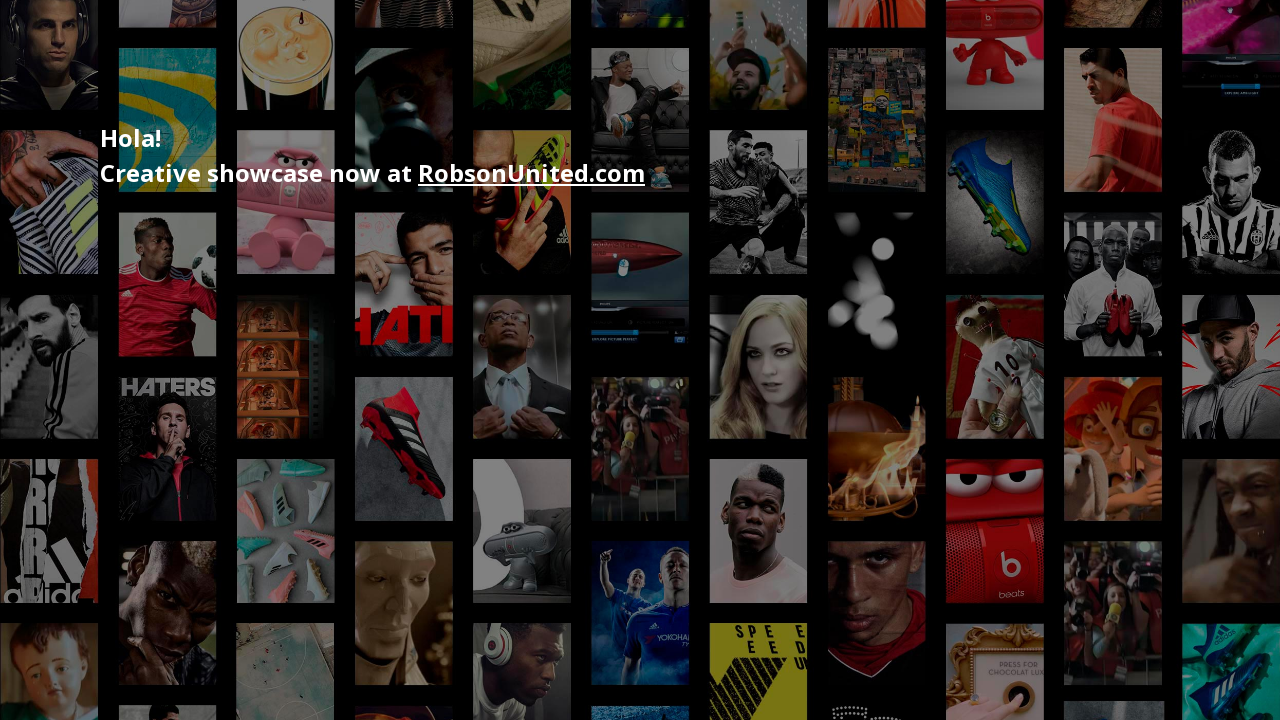

--- FILE ---
content_type: text/html; charset=UTF-8
request_url: http://iainrobson.com/
body_size: 6274
content:
<!DOCTYPE html>
<html data-semplice="4.3.4">
	<head>
		<meta charset="UTF-8" />
		<meta name="viewport" content="width=device-width, initial-scale=1.0, maximum-scale=1.0" />
		<title>Iain Robson &#8211; Freelance Visual Creative Director</title>
<link rel='dns-prefetch' href='//s.w.org' />
		<script type="text/javascript">
			window._wpemojiSettings = {"baseUrl":"https:\/\/s.w.org\/images\/core\/emoji\/11\/72x72\/","ext":".png","svgUrl":"https:\/\/s.w.org\/images\/core\/emoji\/11\/svg\/","svgExt":".svg","source":{"concatemoji":"http:\/\/iainrobson.com\/wp-includes\/js\/wp-emoji-release.min.js?ver=4.9.28"}};
			!function(e,a,t){var n,r,o,i=a.createElement("canvas"),p=i.getContext&&i.getContext("2d");function s(e,t){var a=String.fromCharCode;p.clearRect(0,0,i.width,i.height),p.fillText(a.apply(this,e),0,0);e=i.toDataURL();return p.clearRect(0,0,i.width,i.height),p.fillText(a.apply(this,t),0,0),e===i.toDataURL()}function c(e){var t=a.createElement("script");t.src=e,t.defer=t.type="text/javascript",a.getElementsByTagName("head")[0].appendChild(t)}for(o=Array("flag","emoji"),t.supports={everything:!0,everythingExceptFlag:!0},r=0;r<o.length;r++)t.supports[o[r]]=function(e){if(!p||!p.fillText)return!1;switch(p.textBaseline="top",p.font="600 32px Arial",e){case"flag":return s([55356,56826,55356,56819],[55356,56826,8203,55356,56819])?!1:!s([55356,57332,56128,56423,56128,56418,56128,56421,56128,56430,56128,56423,56128,56447],[55356,57332,8203,56128,56423,8203,56128,56418,8203,56128,56421,8203,56128,56430,8203,56128,56423,8203,56128,56447]);case"emoji":return!s([55358,56760,9792,65039],[55358,56760,8203,9792,65039])}return!1}(o[r]),t.supports.everything=t.supports.everything&&t.supports[o[r]],"flag"!==o[r]&&(t.supports.everythingExceptFlag=t.supports.everythingExceptFlag&&t.supports[o[r]]);t.supports.everythingExceptFlag=t.supports.everythingExceptFlag&&!t.supports.flag,t.DOMReady=!1,t.readyCallback=function(){t.DOMReady=!0},t.supports.everything||(n=function(){t.readyCallback()},a.addEventListener?(a.addEventListener("DOMContentLoaded",n,!1),e.addEventListener("load",n,!1)):(e.attachEvent("onload",n),a.attachEvent("onreadystatechange",function(){"complete"===a.readyState&&t.readyCallback()})),(n=t.source||{}).concatemoji?c(n.concatemoji):n.wpemoji&&n.twemoji&&(c(n.twemoji),c(n.wpemoji)))}(window,document,window._wpemojiSettings);
		</script>
		<style type="text/css">
img.wp-smiley,
img.emoji {
	display: inline !important;
	border: none !important;
	box-shadow: none !important;
	height: 1em !important;
	width: 1em !important;
	margin: 0 .07em !important;
	vertical-align: -0.1em !important;
	background: none !important;
	padding: 0 !important;
}
</style>
<link rel='stylesheet' id='semplice-stylesheet-css'  href='http://iainrobson.com/wp-content/themes/semplice4/style.css?ver=4.3.4' type='text/css' media='all' />
<link rel='stylesheet' id='semplice-frontend-stylesheet-css'  href='http://iainrobson.com/wp-content/themes/semplice4/assets/css/frontend.min.css?ver=4.3.4' type='text/css' media='all' />
<link rel='stylesheet' id='mediaelement-css'  href='http://iainrobson.com/wp-includes/js/mediaelement/mediaelementplayer-legacy.min.css?ver=4.2.6-78496d1' type='text/css' media='all' />
<script type='text/javascript' src='http://iainrobson.com/wp-includes/js/jquery/jquery.js?ver=1.12.4'></script>
<script type='text/javascript' src='http://iainrobson.com/wp-includes/js/jquery/jquery-migrate.min.js?ver=1.4.1'></script>
<script type='text/javascript'>
var mejsL10n = {"language":"en","strings":{"mejs.install-flash":"You are using a browser that does not have Flash player enabled or installed. Please turn on your Flash player plugin or download the latest version from https:\/\/get.adobe.com\/flashplayer\/","mejs.fullscreen-off":"Turn off Fullscreen","mejs.fullscreen-on":"Go Fullscreen","mejs.download-video":"Download Video","mejs.fullscreen":"Fullscreen","mejs.time-jump-forward":["Jump forward 1 second","Jump forward %1 seconds"],"mejs.loop":"Toggle Loop","mejs.play":"Play","mejs.pause":"Pause","mejs.close":"Close","mejs.time-slider":"Time Slider","mejs.time-help-text":"Use Left\/Right Arrow keys to advance one second, Up\/Down arrows to advance ten seconds.","mejs.time-skip-back":["Skip back 1 second","Skip back %1 seconds"],"mejs.captions-subtitles":"Captions\/Subtitles","mejs.captions-chapters":"Chapters","mejs.none":"None","mejs.mute-toggle":"Mute Toggle","mejs.volume-help-text":"Use Up\/Down Arrow keys to increase or decrease volume.","mejs.unmute":"Unmute","mejs.mute":"Mute","mejs.volume-slider":"Volume Slider","mejs.video-player":"Video Player","mejs.audio-player":"Audio Player","mejs.ad-skip":"Skip ad","mejs.ad-skip-info":["Skip in 1 second","Skip in %1 seconds"],"mejs.source-chooser":"Source Chooser","mejs.stop":"Stop","mejs.speed-rate":"Speed Rate","mejs.live-broadcast":"Live Broadcast","mejs.afrikaans":"Afrikaans","mejs.albanian":"Albanian","mejs.arabic":"Arabic","mejs.belarusian":"Belarusian","mejs.bulgarian":"Bulgarian","mejs.catalan":"Catalan","mejs.chinese":"Chinese","mejs.chinese-simplified":"Chinese (Simplified)","mejs.chinese-traditional":"Chinese (Traditional)","mejs.croatian":"Croatian","mejs.czech":"Czech","mejs.danish":"Danish","mejs.dutch":"Dutch","mejs.english":"English","mejs.estonian":"Estonian","mejs.filipino":"Filipino","mejs.finnish":"Finnish","mejs.french":"French","mejs.galician":"Galician","mejs.german":"German","mejs.greek":"Greek","mejs.haitian-creole":"Haitian Creole","mejs.hebrew":"Hebrew","mejs.hindi":"Hindi","mejs.hungarian":"Hungarian","mejs.icelandic":"Icelandic","mejs.indonesian":"Indonesian","mejs.irish":"Irish","mejs.italian":"Italian","mejs.japanese":"Japanese","mejs.korean":"Korean","mejs.latvian":"Latvian","mejs.lithuanian":"Lithuanian","mejs.macedonian":"Macedonian","mejs.malay":"Malay","mejs.maltese":"Maltese","mejs.norwegian":"Norwegian","mejs.persian":"Persian","mejs.polish":"Polish","mejs.portuguese":"Portuguese","mejs.romanian":"Romanian","mejs.russian":"Russian","mejs.serbian":"Serbian","mejs.slovak":"Slovak","mejs.slovenian":"Slovenian","mejs.spanish":"Spanish","mejs.swahili":"Swahili","mejs.swedish":"Swedish","mejs.tagalog":"Tagalog","mejs.thai":"Thai","mejs.turkish":"Turkish","mejs.ukrainian":"Ukrainian","mejs.vietnamese":"Vietnamese","mejs.welsh":"Welsh","mejs.yiddish":"Yiddish"}};
</script>
<script type='text/javascript' src='http://iainrobson.com/wp-includes/js/mediaelement/mediaelement-and-player.min.js?ver=4.2.6-78496d1'></script>
<script type='text/javascript' src='http://iainrobson.com/wp-includes/js/mediaelement/mediaelement-migrate.min.js?ver=4.9.28'></script>
<script type='text/javascript'>
/* <![CDATA[ */
var _wpmejsSettings = {"pluginPath":"\/wp-includes\/js\/mediaelement\/","classPrefix":"mejs-","stretching":"responsive"};
/* ]]> */
</script>
<link rel='https://api.w.org/' href='http://iainrobson.com/wp-json/' />
<link rel="EditURI" type="application/rsd+xml" title="RSD" href="http://iainrobson.com/xmlrpc.php?rsd" />
<link rel="wlwmanifest" type="application/wlwmanifest+xml" href="http://iainrobson.com/wp-includes/wlwmanifest.xml" /> 
<meta name="generator" content="WordPress 4.9.28" />
<link rel="canonical" href="http://iainrobson.com/" />
<link rel='shortlink' href='http://iainrobson.com/' />
<link rel="alternate" type="application/json+oembed" href="http://iainrobson.com/wp-json/oembed/1.0/embed?url=http%3A%2F%2Fiainrobson.com%2F" />
<link rel="alternate" type="text/xml+oembed" href="http://iainrobson.com/wp-json/oembed/1.0/embed?url=http%3A%2F%2Fiainrobson.com%2F&#038;format=xml" />
<link href="https://fonts.googleapis.com/css?family=Open+Sans:400,400i,700,700i|Lora:400,400i,700,700i" rel="stylesheet"><style type="text/css" id="semplice-webfonts-css">#content-holder h1, .blog-settings [data-font="regular"] {font-family: "Open Sans", Arial, sans-serif;font-weight: 400;font-style: normal;}#content-holder h4, #content-holder h5, .blog-settings [data-font="bold"] {font-family: "Open Sans", Arial, sans-serif;font-weight: 700;font-style: normal;}#content-holder p, #content-holder li, .blog-settings [data-font="serif_regular"] {font-family: "Lora", Georgia, serif;font-weight: 400;font-style: normal;}</style>
		<style type="text/css" id="semplice-custom-css">
			
			#content-holder h1 { font-size: 5rem;line-height: 5.555555555555555rem;letter-spacing: -0.1rem;}#content-holder h2 { font-size: 3rem;line-height: 3.888888888888889rem;}#content-holder h3 { font-size: 2.2222222222222223rem;line-height: 2.6666666666666665rem;}#content-holder h4 { font-size: 1.7777777777777777rem;line-height: 2.2222222222222223rem;}#content-holder h5 { font-size: 0.8888888888888888rem;line-height: 1.2222222222222223rem;}#content-holder h6 { font-size: 0.8888888888888888rem;line-height: 1.2222222222222223rem;}#content-holder p, #content-holder li { font-size: 1rem;line-height: 1.9444444444444;}#content-holder .is-content p { margin-bottom: 1.9444444444444em; }@media screen and (min-width: 992px) and (max-width: 1169px) { #content-holder h1 { font-size: 4.6rem; line-height: 5.11rem; }#content-holder h2 { font-size: 2.76rem; line-height: 3.58rem; }#content-holder h3 { font-size: 2.13rem; line-height: 2.56rem; }#content-holder h4 { font-size: 1.71rem; line-height: 2.13rem; }#content-holder h5 { font-size: 0.89rem; line-height: 1.22rem; }#content-holder h6 { font-size: 0.89rem; line-height: 1.22rem; }}@media screen and (min-width: 768px) and (max-width: 991px) { #content-holder h1 { font-size: 4.3rem; line-height: 4.78rem; }#content-holder h2 { font-size: 2.64rem; line-height: 3.42rem; }#content-holder h3 { font-size: 2.04rem; line-height: 2.45rem; }#content-holder h4 { font-size: 1.64rem; line-height: 2.04rem; }#content-holder h5 { font-size: 0.89rem; line-height: 1.22rem; }#content-holder h6 { font-size: 0.89rem; line-height: 1.22rem; }}@media screen and (min-width: 544px) and (max-width: 767px) { #content-holder h1 { font-size: 4.1rem; line-height: 4.56rem; }#content-holder h2 { font-size: 2.52rem; line-height: 3.27rem; }#content-holder h3 { font-size: 2rem; line-height: 2.4rem; }#content-holder h4 { font-size: 1.6rem; line-height: 2rem; }#content-holder h5 { font-size: 0.89rem; line-height: 1.22rem; }#content-holder h6 { font-size: 0.89rem; line-height: 1.22rem; }}@media screen and (max-width: 543px) { #content-holder h1 { font-size: 3.9rem; line-height: 4.33rem; }#content-holder h2 { font-size: 2.4rem; line-height: 3.11rem; }#content-holder h3 { font-size: 1.96rem; line-height: 2.35rem; }#content-holder h4 { font-size: 1.56rem; line-height: 1.96rem; }#content-holder h5 { font-size: 0.89rem; line-height: 1.22rem; }#content-holder h6 { font-size: 0.89rem; line-height: 1.22rem; }}
			a { color: #ffffff; }a:hover { color: #efefef; }.back-to-top a svg { fill: #ffffff; }
			
		.project-panel {
			background: #f5f5f5;
			padding: 2.5rem 0rem;
		}
		.pp-thumbs {
			margin-bottom: -1.666666666666667rem;
		}
		#content-holder .panel-label, .projectpanel-preview .panel-label {
			color: #000000;
			font-size: 1.777777777777778rem;
			text-transform: none;
			padding-left: 0rem;
			padding-bottom: 1.666666666666667rem;
			text-align: left;
			line-height: 1;
		}
		.project-panel .pp-title {
			padding: 0.5555555555555556rem 0rem 1.666666666666667rem 0rem;
		}
		.project-panel .pp-title a {
			color: #000000; 
			font-size: 0.7222222222222222rem; 
			text-transform: none;
		} 
		.project-panel .pp-title span {
			color: #999999;
			font-size: 0.7222222222222222rem;
			text-transform: none;
		}
	
		</style>
	
		<style type="text/css" id="18-post-css">
			#content-18 #section_v44we0cvp {}#content-18 #column_ufludq2kb {}#content-18 #content_szy14r1rg {padding-top: 2.7777777777777777rem;padding-bottom: 5.555555555555555rem;padding-left: 5.555555555555555rem;}#content-18 #content_szy14r1rg .is-content {}@media screen and (min-width: 544px) and (max-width: 767.9px) { #content-18 #content_szy14r1rg {padding-top: 2.7777777777777777rem;}#content-18 #content_szy14r1rg .is-content {}}@media screen and (max-width: 543.9px) { #content-18 #content_szy14r1rg {padding-top: 2.7777777777777777rem;}#content-18 #content_szy14r1rg .is-content {}}#content-18 {background-image: url(http://iainrobson.com/wp-content/uploads/2019/03/IainRobsonHoldingBG2.jpg);background-size: cover;background-position: 50% 50%;background-attachment: scroll;background-color: #000000;}.back-to-top a svg { fill: #000000; }
			
		</style>
			<style>html{margin-top:0px!important;}#wpadminbar{top:auto!important;bottom:0;}</style>
			</head>
	<body class="home page-template-default page page-id-18 is-frontend static-mode static-transitions mejs-semplice-ui" data-post-type="page">
		<div id="content-holder" data-active-post="18">
			
			<div id="content-18" class="content-container active-content  hide-on-init">
				<div class="sections">
					
					<section id="section_v44we0cvp" class="content-block" data-column-mode-sm="single" data-column-mode-xs="single" data-height="dynamic" data-valign="bottom" data-justify="center" data-gutter="no" data-layout="fluid" >
						
						<div class="container">
						<div id="row_3j9ak67kb" class="row"><div id="column_ufludq2kb" class="column" data-xl-width="12" >
					<div class="content-wrapper">
						
				<div id="content_szy14r1rg" class="column-content" data-module="paragraph" >
					<div class="is-content has-sm has-xs"><div data-content-for="xl"><h6 data-mce-style="font-size: 1.3333333333333333rem; text-align: left; line-height: 1.9444444444444444rem;" style="font-size: 1.3333333333333333rem; text-align: left; line-height: 1.9444444444444444rem;"><span style="color: rgb(255, 255, 255);" data-mce-style="color: #ffffff;" class="bold">Hola!<br>Creative showcase now at&nbsp;<a data-mce-href="http://robsonunited.com" href="http://robsonunited.com"><span style="text-decoration: underline;" data-mce-style="text-decoration: underline;">RobsonUnited.com</span>﻿</a>&nbsp;</span></h6></div><div data-content-for="sm"><h6 data-mce-style="text-align: center; font-size: 1rem; line-height: 1.6111111111111112rem;" style="text-align: center; font-size: 1rem; line-height: 1.6111111111111112rem;"><span style="color: rgb(255, 255, 255);" data-mce-style="color: #ffffff;" class="regular">Full site coming soon!&nbsp;</span></h6></div><div data-content-for="xs"><h6 data-mce-style="text-align: center; font-size: 0.8333333333333334rem;" style="text-align: center; font-size: 0.8333333333333334rem;"><span style="color: rgb(255, 255, 255);" data-mce-style="color: #ffffff;"><span class="regular">﻿Full site coming soon!</span>&nbsp;</span></h6></div></div>
				</div>
			
					</div>
				</div></div>
						</div>
					</section>				
				
				</div>
			</div>
		</div>
		<div class="pswp" tabindex="-1" role="dialog" aria-hidden="true">
	<div class="pswp__bg"></div>
	<div class="pswp__scroll-wrap">
		<div class="pswp__container">
			<div class="pswp__item"></div>
			<div class="pswp__item"></div>
			<div class="pswp__item"></div>
		</div>
		<div class="pswp__ui pswp__ui--hidden">
			<div class="pswp__top-bar">
				<div class="pswp__counter"></div>
				<button class="pswp__button pswp__button--close" title="Close (Esc)"></button>
				<button class="pswp__button pswp__button--share" title="Share"></button>
				<button class="pswp__button pswp__button--fs" title="Toggle fullscreen"></button>
				<button class="pswp__button pswp__button--zoom" title="Zoom in/out"></button>
				<div class="pswp__preloader">
					<div class="pswp__preloader__icn">
					  <div class="pswp__preloader__cut">
						<div class="pswp__preloader__donut"></div>
					  </div>
					</div>
				</div>
			</div>
			<div class="pswp__share-modal pswp__share-modal--hidden pswp__single-tap">
				<div class="pswp__share-tooltip"></div> 
			</div>
			<button class="pswp__button pswp__button--arrow--left" title="Previous (arrow left)">
			</button>
			<button class="pswp__button pswp__button--arrow--right" title="Next (arrow right)">
			</button>
			<div class="pswp__caption">
				<div class="pswp__caption__center"></div>
			</div>
		</div>
	</div>
</div>	<div class="back-to-top">
		<a class="semplice-event" data-event-type="helper" data-event="scrollToTop"><svg version="1.1" id="Ebene_1" xmlns="http://www.w3.org/2000/svg" xmlns:xlink="http://www.w3.org/1999/xlink" x="0px" y="0px"
	 width="53px" height="20px" viewBox="0 0 53 20" enable-background="new 0 0 53 20" xml:space="preserve">
<g id="Ebene_3">
</g>
<g>
	<polygon points="43.886,16.221 42.697,17.687 26.5,4.731 10.303,17.688 9.114,16.221 26.5,2.312 	"/>
</g>
</svg>
</a>
	</div>
	<script type='text/javascript'>
/* <![CDATA[ */
var semplice = {"default_api_url":"http:\/\/iainrobson.com\/wp-json","semplice_api_url":"http:\/\/iainrobson.com\/wp-json\/semplice\/v1\/frontend","template_dir":"http:\/\/iainrobson.com\/wp-content\/themes\/semplice4","category_base":"\/category\/","tag_base":"\/tag\/","nonce":"af18744f13","frontend_mode":"static","static_transitions":"enabled","site_name":"Iain Robson","base_url":"http:\/\/iainrobson.com","frontpage_id":"18","blog_home":"http:\/\/iainrobson.com","blog_navbar":"","sr_status":"enabled","blog_sr_status":"enabled","is_preview":"","password_form":"\r\n<div class=\"post-password-form\">\r\n\t<div class=\"inner\">\r\n\t\t<form action=\"http:\/\/iainrobson.com\/wp-login.php?action=postpass\" method=\"post\">\r\n\t\t\t<div class=\"password-lock\"><svg xmlns=\"http:\/\/www.w3.org\/2000\/svg\" width=\"35\" height=\"52\" viewBox=\"0 0 35 52\">\r\n  <path id=\"Form_1\" data-name=\"Form 1\" d=\"M31.3,25.028H27.056a0.755,0.755,0,0,1-.752-0.757V14.654a8.8,8.8,0,1,0-17.608,0v9.616a0.755,0.755,0,0,1-.752.757H3.7a0.755,0.755,0,0,1-.752-0.757V14.654a14.556,14.556,0,1,1,29.111,0v9.616A0.755,0.755,0,0,1,31.3,25.028Zm-3.495-1.514h2.743V14.654a13.051,13.051,0,1,0-26.1,0v8.859H7.192V14.654a10.309,10.309,0,1,1,20.617,0v8.859Zm4.43,28.475H2.761A2.77,2.77,0,0,1,0,49.213V25.28a1.763,1.763,0,0,1,1.755-1.766H33.242A1.763,1.763,0,0,1,35,25.28V49.213A2.77,2.77,0,0,1,32.239,51.988ZM1.758,25.028a0.252,0.252,0,0,0-.251.252V49.213a1.259,1.259,0,0,0,1.254,1.262H32.239a1.259,1.259,0,0,0,1.254-1.262V25.28a0.252,0.252,0,0,0-.251-0.252H1.758ZM20.849,43h-6.7a0.75,0.75,0,0,1-.61-0.314,0.763,0.763,0,0,1-.1-0.682l1.471-4.44a4.1,4.1,0,1,1,5.184,0L21.563,42a0.763,0.763,0,0,1-.1.682A0.75,0.75,0,0,1,20.849,43ZM15.2,41.487H19.8l-1.319-3.979a0.76,0.76,0,0,1,.33-0.891,2.6,2.6,0,1,0-2.633,0,0.76,0.76,0,0,1,.33.891Z\"\/>\r\n<\/svg>\r\n<\/div>\r\n\t\t\t<p>This content is protected. <br \/><span>To view, please enter the password.<\/span><\/p>\r\n\t\t\t<div class=\"input-fields\">\r\n\t\t\t\t<input name=\"post_password\" class=\"post-password-input\" type=\"password\" size=\"20\" maxlength=\"20\" placeholder=\"Enter password\" \/><input type=\"submit\" name=\"Submit\" value=\"Submit\" \/>\t\t\t<\/div>\r\n\t\t<\/form>\r\n\t<\/div>\r\n<\/div>\r\n\r\n","gallery":{"prev":"<svg version=\"1.1\" id=\"Ebene_1\" xmlns=\"http:\/\/www.w3.org\/2000\/svg\" xmlns:xlink=\"http:\/\/www.w3.org\/1999\/xlink\" x=\"0px\" y=\"0px\"\n\twidth=\"18px\" height=\"40px\"  viewBox=\"0 0 18 40\" enable-background=\"new 0 0 18 40\" xml:space=\"preserve\">\n<g id=\"Ebene_2\">\n\t<g>\n\t\t<polygon points=\"16.3,40 0.3,20 16.3,0 17.7,1 2.5,20 17.7,39 \t\t\"\/>\n\t<\/g>\n<\/g>\n<\/svg>\n","next":"<svg version=\"1.1\" id=\"Ebene_1\" xmlns=\"http:\/\/www.w3.org\/2000\/svg\" xmlns:xlink=\"http:\/\/www.w3.org\/1999\/xlink\" x=\"0px\" y=\"0px\"\n\twidth=\"18px\" height=\"40px\" viewBox=\"0 0 18 40\" enable-background=\"new 0 0 18 40\" xml:space=\"preserve\">\n<g id=\"Ebene_2\">\n\t<g>\n\t\t<polygon points=\"0.3,39 15.5,20 0.3,1 1.7,0 17.7,20 1.7,40 \t\t\"\/>\n\t<\/g>\n<\/g>\n<\/svg>\n"}};
/* ]]> */
</script>
<script type='text/javascript' src='http://iainrobson.com/wp-content/themes/semplice4/assets/js/frontend.min.js?ver=4.3.4'></script>
<script type='text/javascript' src='http://iainrobson.com/wp-includes/js/wp-embed.min.js?ver=4.9.28'></script>
	</body>
</html>

--- FILE ---
content_type: application/javascript
request_url: http://iainrobson.com/wp-content/themes/semplice4/assets/js/frontend.min.js?ver=4.3.4
body_size: 103729
content:
!function(t){if("object"==typeof exports&&"undefined"!=typeof module)module.exports=t();else if("function"==typeof define&&define.amd)define([],t);else{("undefined"!=typeof window?window:"undefined"!=typeof global?global:"undefined"!=typeof self?self:this).enquire=t()}}(function(){return function t(e,n,i){function o(s,u){if(!n[s]){if(!e[s]){var a="function"==typeof require&&require;if(!u&&a)return a(s,!0);if(r)return r(s,!0);var c=new Error("Cannot find module '"+s+"'");throw c.code="MODULE_NOT_FOUND",c}var h=n[s]={exports:{}};e[s][0].call(h.exports,function(t){var n=e[s][1][t];return o(n||t)},h,h.exports,t,e,n,i)}return n[s].exports}for(var r="function"==typeof require&&require,s=0;s<i.length;s++)o(i[s]);return o}({1:[function(t,e,n){function i(t,e){this.query=t,this.isUnconditional=e,this.handlers=[],this.mql=window.matchMedia(t);var n=this;this.listener=function(t){n.mql=t.currentTarget||t,n.assess()},this.mql.addListener(this.listener)}var o=t(3),r=t(4).each;i.prototype={constuctor:i,addHandler:function(t){var e=new o(t);this.handlers.push(e),this.matches()&&e.on()},removeHandler:function(t){var e=this.handlers;r(e,function(n,i){if(n.equals(t))return n.destroy(),!e.splice(i,1)})},matches:function(){return this.mql.matches||this.isUnconditional},clear:function(){r(this.handlers,function(t){t.destroy()}),this.mql.removeListener(this.listener),this.handlers.length=0},assess:function(){var t=this.matches()?"on":"off";r(this.handlers,function(e){e[t]()})}},e.exports=i},{3:3,4:4}],2:[function(t,e,n){function i(){if(!window.matchMedia)throw new Error("matchMedia not present, legacy browsers require a polyfill");this.queries={},this.browserIsIncapable=!window.matchMedia("only all").matches}var o=t(1),r=t(4),s=r.each,u=r.isFunction,a=r.isArray;i.prototype={constructor:i,register:function(t,e,n){var i=this.queries,r=n&&this.browserIsIncapable;return i[t]||(i[t]=new o(t,r)),u(e)&&(e={match:e}),a(e)||(e=[e]),s(e,function(e){u(e)&&(e={match:e}),i[t].addHandler(e)}),this},unregister:function(t,e){var n=this.queries[t];return n&&(e?n.removeHandler(e):(n.clear(),delete this.queries[t])),this}},e.exports=i},{1:1,4:4}],3:[function(t,e,n){function i(t){this.options=t,!t.deferSetup&&this.setup()}i.prototype={constructor:i,setup:function(){this.options.setup&&this.options.setup(),this.initialised=!0},on:function(){!this.initialised&&this.setup(),this.options.match&&this.options.match()},off:function(){this.options.unmatch&&this.options.unmatch()},destroy:function(){this.options.destroy?this.options.destroy():this.off()},equals:function(t){return this.options===t||this.options.match===t}},e.exports=i},{}],4:[function(t,e,n){e.exports={isFunction:function(t){return"function"==typeof t},isArray:function(t){return"[object Array]"===Object.prototype.toString.apply(t)},each:function(t,e){var n=0,i=t.length;for(n;n<i&&!1!==e(t[n],n);n++);}}},{}],5:[function(t,e,n){var i=t(2);e.exports=new i},{2:2}]},{},[5])(5)});
!function(n,e){"function"==typeof define&&define.amd?define(e):"object"==typeof exports?module.exports=e():n.NProgress=e()}(this,function(){function n(n,e,t){return n<e?e:n>t?t:n}function e(n){return 100*(-1+n)}function t(n,t,r){var i;return i="translate3d"===c.positionUsing?{transform:"translate3d("+e(n)+"%,0,0)"}:"translate"===c.positionUsing?{transform:"translate("+e(n)+"%,0)"}:{"margin-left":e(n)+"%"},i.transition="all "+t+"ms "+r,i}function r(n,e){return("string"==typeof n?n:s(n)).indexOf(" "+e+" ")>=0}function i(n,e){var t=s(n),i=t+e;r(t,e)||(n.className=i.substring(1))}function o(n,e){var t,i=s(n);r(n,e)&&(t=i.replace(" "+e+" "," "),n.className=t.substring(1,t.length-1))}function s(n){return(" "+(n&&n.className||"")+" ").replace(/\s+/gi," ")}function a(n){n&&n.parentNode&&n.parentNode.removeChild(n)}var u={};u.version="0.2.0";var c=u.settings={minimum:.08,easing:"linear",positionUsing:"",speed:350,trickle:!0,trickleSpeed:250,showSpinner:!0,barSelector:'[role="bar"]',spinnerSelector:'[role="spinner"]',parent:"body",template:'<div class="bar" role="bar"><div class="peg"></div></div><div class="spinner" role="spinner"><div class="spinner-icon"></div></div>'};u.configure=function(n){var e,t;for(e in n)void 0!==(t=n[e])&&n.hasOwnProperty(e)&&(c[e]=t);return this},u.status=null,u.set=function(e){var r=u.isStarted();e=n(e,c.minimum,1),u.status=1===e?null:e;var i=u.render(!r),o=i.querySelector(c.barSelector),s=c.speed,a=c.easing;return i.offsetWidth,l(function(n){""===c.positionUsing&&(c.positionUsing=u.getPositioningCSS()),f(o,t(e,s,a)),1===e?(f(i,{transition:"none",opacity:1}),i.offsetWidth,setTimeout(function(){f(i,{transition:"all "+s+"ms linear",opacity:0}),setTimeout(function(){u.remove(),n()},s)},s)):setTimeout(n,s)}),this},u.isStarted=function(){return"number"==typeof u.status},u.start=function(){u.status||u.set(0);var n=function(){setTimeout(function(){u.status&&(u.trickle(),n())},c.trickleSpeed)};return c.trickle&&n(),this},u.done=function(n){return n||u.status?u.inc(.3+.5*Math.random()).set(1):this},u.inc=function(e){var t=u.status;return t?t>1?void 0:("number"!=typeof e&&(e=t>=0&&t<.25?(3*Math.random()+3)/100:t>=.25&&t<.65?3*Math.random()/100:t>=.65&&t<.9?2*Math.random()/100:t>=.9&&t<.99?.005:0),t=n(t+e,0,.994),u.set(t)):u.start()},u.trickle=function(){return u.inc()},function(){var n=0,e=0;u.promise=function(t){return t&&"resolved"!==t.state()?(0===e&&u.start(),n++,e++,t.always(function(){0===--e?(n=0,u.done()):u.set((n-e)/n)}),this):this}}(),u.render=function(n){if(u.isRendered())return document.getElementById("nprogress");i(document.documentElement,"nprogress-busy");var t=document.createElement("div");t.id="nprogress",t.innerHTML=c.template;var r,o=t.querySelector(c.barSelector),s=n?"-100":e(u.status||0),l=document.querySelector(c.parent);return f(o,{transition:"all 0 linear",transform:"translate3d("+s+"%,0,0)"}),c.showSpinner||(r=t.querySelector(c.spinnerSelector))&&a(r),l!=document.body&&i(l,"nprogress-custom-parent"),l.appendChild(t),t},u.remove=function(){o(document.documentElement,"nprogress-busy"),o(document.querySelector(c.parent),"nprogress-custom-parent");var n=document.getElementById("nprogress");n&&a(n)},u.isRendered=function(){return!!document.getElementById("nprogress")},u.getPositioningCSS=function(){var n=document.body.style,e="WebkitTransform"in n?"Webkit":"MozTransform"in n?"Moz":"msTransform"in n?"ms":"OTransform"in n?"O":"";return e+"Perspective"in n?"translate3d":e+"Transform"in n?"translate":"margin"};var l=function(){function n(){var t=e.shift();t&&t(n)}var e=[];return function(t){e.push(t),1==e.length&&n()}}(),f=function(){function n(n){return n.replace(/^-ms-/,"ms-").replace(/-([\da-z])/gi,function(n,e){return e.toUpperCase()})}function e(n){var e=document.body.style;if(n in e)return n;for(var t,r=i.length,o=n.charAt(0).toUpperCase()+n.slice(1);r--;)if((t=i[r]+o)in e)return t;return n}function t(t){return t=n(t),o[t]||(o[t]=e(t))}function r(n,e,r){e=t(e),n.style[e]=r}var i=["Webkit","O","Moz","ms"],o={};return function(n,e){var t,i,o=arguments;if(2==o.length)for(t in e)void 0!==(i=e[t])&&e.hasOwnProperty(t)&&r(n,t,i);else r(n,o[1],o[2])}}();return u});
!function(){"use strict";function t(e,o){var i;if(o=o||{},this.trackingClick=!1,this.trackingClickStart=0,this.targetElement=null,this.touchStartX=0,this.touchStartY=0,this.lastTouchIdentifier=0,this.touchBoundary=o.touchBoundary||10,this.layer=e,this.tapDelay=o.tapDelay||200,this.tapTimeout=o.tapTimeout||700,!t.notNeeded(e)){for(var r=["onMouse","onClick","onTouchStart","onTouchMove","onTouchEnd","onTouchCancel"],a=this,c=0,s=r.length;c<s;c++)a[r[c]]=function(t,e){return function(){return t.apply(e,arguments)}}(a[r[c]],a);n&&(e.addEventListener("mouseover",this.onMouse,!0),e.addEventListener("mousedown",this.onMouse,!0),e.addEventListener("mouseup",this.onMouse,!0)),e.addEventListener("click",this.onClick,!0),e.addEventListener("touchstart",this.onTouchStart,!1),e.addEventListener("touchmove",this.onTouchMove,!1),e.addEventListener("touchend",this.onTouchEnd,!1),e.addEventListener("touchcancel",this.onTouchCancel,!1),Event.prototype.stopImmediatePropagation||(e.removeEventListener=function(t,n,o){var i=Node.prototype.removeEventListener;"click"===t?i.call(e,t,n.hijacked||n,o):i.call(e,t,n,o)},e.addEventListener=function(t,n,o){var i=Node.prototype.addEventListener;"click"===t?i.call(e,t,n.hijacked||(n.hijacked=function(t){t.propagationStopped||n(t)}),o):i.call(e,t,n,o)}),"function"==typeof e.onclick&&(i=e.onclick,e.addEventListener("click",function(t){i(t)},!1),e.onclick=null)}}var e=navigator.userAgent.indexOf("Windows Phone")>=0,n=navigator.userAgent.indexOf("Android")>0&&!e,o=/iP(ad|hone|od)/.test(navigator.userAgent)&&!e,i=o&&/OS 4_\d(_\d)?/.test(navigator.userAgent),r=o&&/OS [6-7]_\d/.test(navigator.userAgent),a=navigator.userAgent.indexOf("BB10")>0;t.prototype.needsClick=function(t){switch(t.nodeName.toLowerCase()){case"button":case"select":case"textarea":if(t.disabled)return!0;break;case"input":if(o&&"file"===t.type||t.disabled)return!0;break;case"label":case"iframe":case"video":return!0}return/\bneedsclick\b/.test(t.className)},t.prototype.needsFocus=function(t){switch(t.nodeName.toLowerCase()){case"textarea":return!0;case"select":return!n;case"input":switch(t.type){case"button":case"checkbox":case"file":case"image":case"radio":case"submit":return!1}return!t.disabled&&!t.readOnly;default:return/\bneedsfocus\b/.test(t.className)}},t.prototype.sendClick=function(t,e){var n,o;document.activeElement&&document.activeElement!==t&&document.activeElement.blur(),o=e.changedTouches[0],(n=document.createEvent("MouseEvents")).initMouseEvent(this.determineEventType(t),!0,!0,window,1,o.screenX,o.screenY,o.clientX,o.clientY,!1,!1,!1,!1,0,null),n.forwardedTouchEvent=!0,t.dispatchEvent(n)},t.prototype.determineEventType=function(t){return n&&"select"===t.tagName.toLowerCase()?"mousedown":"click"},t.prototype.focus=function(t){var e;o&&t.setSelectionRange&&0!==t.type.indexOf("date")&&"time"!==t.type&&"month"!==t.type?(e=t.value.length,t.setSelectionRange(e,e)):t.focus()},t.prototype.updateScrollParent=function(t){var e,n;if(!(e=t.fastClickScrollParent)||!e.contains(t)){n=t;do{if(n.scrollHeight>n.offsetHeight){e=n,t.fastClickScrollParent=n;break}n=n.parentElement}while(n)}e&&(e.fastClickLastScrollTop=e.scrollTop)},t.prototype.getTargetElementFromEventTarget=function(t){return t.nodeType===Node.TEXT_NODE?t.parentNode:t},t.prototype.onTouchStart=function(t){var e,n,r;if(t.targetTouches.length>1)return!0;if(e=this.getTargetElementFromEventTarget(t.target),n=t.targetTouches[0],o){if((r=window.getSelection()).rangeCount&&!r.isCollapsed)return!0;if(!i){if(n.identifier&&n.identifier===this.lastTouchIdentifier)return t.preventDefault(),!1;this.lastTouchIdentifier=n.identifier,this.updateScrollParent(e)}}return this.trackingClick=!0,this.trackingClickStart=t.timeStamp,this.targetElement=e,this.touchStartX=n.pageX,this.touchStartY=n.pageY,t.timeStamp-this.lastClickTime<this.tapDelay&&t.preventDefault(),!0},t.prototype.touchHasMoved=function(t){var e=t.changedTouches[0],n=this.touchBoundary;return Math.abs(e.pageX-this.touchStartX)>n||Math.abs(e.pageY-this.touchStartY)>n},t.prototype.onTouchMove=function(t){return!this.trackingClick||((this.targetElement!==this.getTargetElementFromEventTarget(t.target)||this.touchHasMoved(t))&&(this.trackingClick=!1,this.targetElement=null),!0)},t.prototype.findControl=function(t){return void 0!==t.control?t.control:t.htmlFor?document.getElementById(t.htmlFor):t.querySelector("button, input:not([type=hidden]), keygen, meter, output, progress, select, textarea")},t.prototype.onTouchEnd=function(t){var e,a,c,s,u,l=this.targetElement;if(!this.trackingClick)return!0;if(t.timeStamp-this.lastClickTime<this.tapDelay)return this.cancelNextClick=!0,!0;if(t.timeStamp-this.trackingClickStart>this.tapTimeout)return!0;if(this.cancelNextClick=!1,this.lastClickTime=t.timeStamp,a=this.trackingClickStart,this.trackingClick=!1,this.trackingClickStart=0,r&&(u=t.changedTouches[0],(l=document.elementFromPoint(u.pageX-window.pageXOffset,u.pageY-window.pageYOffset)||l).fastClickScrollParent=this.targetElement.fastClickScrollParent),"label"===(c=l.tagName.toLowerCase())){if(e=this.findControl(l)){if(this.focus(l),n)return!1;l=e}}else if(this.needsFocus(l))return t.timeStamp-a>100||o&&window.top!==window&&"input"===c?(this.targetElement=null,!1):(this.focus(l),this.sendClick(l,t),o&&"select"===c||(this.targetElement=null,t.preventDefault()),!1);return!(!o||i||!(s=l.fastClickScrollParent)||s.fastClickLastScrollTop===s.scrollTop)||(this.needsClick(l)||(t.preventDefault(),this.sendClick(l,t)),!1)},t.prototype.onTouchCancel=function(){this.trackingClick=!1,this.targetElement=null},t.prototype.onMouse=function(t){return!this.targetElement||(!!t.forwardedTouchEvent||(!t.cancelable||(!(!this.needsClick(this.targetElement)||this.cancelNextClick)||(t.stopImmediatePropagation?t.stopImmediatePropagation():t.propagationStopped=!0,t.stopPropagation(),t.preventDefault(),!1))))},t.prototype.onClick=function(t){var e;return this.trackingClick?(this.targetElement=null,this.trackingClick=!1,!0):"submit"===t.target.type&&0===t.detail||((e=this.onMouse(t))||(this.targetElement=null),e)},t.prototype.destroy=function(){var t=this.layer;n&&(t.removeEventListener("mouseover",this.onMouse,!0),t.removeEventListener("mousedown",this.onMouse,!0),t.removeEventListener("mouseup",this.onMouse,!0)),t.removeEventListener("click",this.onClick,!0),t.removeEventListener("touchstart",this.onTouchStart,!1),t.removeEventListener("touchmove",this.onTouchMove,!1),t.removeEventListener("touchend",this.onTouchEnd,!1),t.removeEventListener("touchcancel",this.onTouchCancel,!1)},t.notNeeded=function(t){var e,o,i;if(void 0===window.ontouchstart)return!0;if(o=+(/Chrome\/([0-9]+)/.exec(navigator.userAgent)||[,0])[1]){if(!n)return!0;if(e=document.querySelector("meta[name=viewport]")){if(-1!==e.content.indexOf("user-scalable=no"))return!0;if(o>31&&document.documentElement.scrollWidth<=window.outerWidth)return!0}}if(a&&(i=navigator.userAgent.match(/Version\/([0-9]*)\.([0-9]*)/))[1]>=10&&i[2]>=3&&(e=document.querySelector("meta[name=viewport]"))){if(-1!==e.content.indexOf("user-scalable=no"))return!0;if(document.documentElement.scrollWidth<=window.outerWidth)return!0}return"none"===t.style.msTouchAction||"manipulation"===t.style.touchAction||(!!(+(/Firefox\/([0-9]+)/.exec(navigator.userAgent)||[,0])[1]>=27&&(e=document.querySelector("meta[name=viewport]"))&&(-1!==e.content.indexOf("user-scalable=no")||document.documentElement.scrollWidth<=window.outerWidth))||"none"===t.style.touchAction||"manipulation"===t.style.touchAction)},t.attach=function(e,n){return new t(e,n)},"function"==typeof define&&"object"==typeof define.amd&&define.amd?define(function(){return t}):"undefined"!=typeof module&&module.exports?(module.exports=t.attach,module.exports.FastClick=t):window.FastClick=t}();
!function(t){t.fn.isOnScreen=function(o,i){null!=o&&void 0!==o||(o=1),null!=i&&void 0!==i||(i=1);var r=t(window),e={top:r.scrollTop(),left:r.scrollLeft()};e.right=e.left+r.width(),e.bottom=e.top+r.height();var h=this.outerHeight(),f=this.outerWidth();if(!f||!h)return!1;var l=this.offset();if(l.right=l.left+f,l.bottom=l.top+h,!!(e.right<l.left||e.left>l.right||e.bottom<l.top||e.top>l.bottom))return!1;var n={top:Math.min(1,(l.bottom-e.top)/h),bottom:Math.min(1,(e.bottom-l.top)/h),left:Math.min(1,(l.right-e.left)/f),right:Math.min(1,(e.right-l.left)/f)};return n.left*n.right>=o&&n.top*n.bottom>=i}}(jQuery);
!function(t,e){"function"==typeof define&&define.amd?define("ev-emitter/ev-emitter",e):"object"==typeof module&&module.exports?module.exports=e():t.EvEmitter=e()}(this,function(){function t(){}var e=t.prototype;return e.on=function(t,e){if(t&&e){var i=this._events=this._events||{},n=i[t]=i[t]||[];return-1==n.indexOf(e)&&n.push(e),this}},e.once=function(t,e){if(t&&e){this.on(t,e);var i=this._onceEvents=this._onceEvents||{};return(i[t]=i[t]||[])[e]=!0,this}},e.off=function(t,e){var i=this._events&&this._events[t];if(i&&i.length){var n=i.indexOf(e);return-1!=n&&i.splice(n,1),this}},e.emitEvent=function(t,e){var i=this._events&&this._events[t];if(i&&i.length){var n=0,o=i[n];e=e||[];for(var s=this._onceEvents&&this._onceEvents[t];o;){var r=s&&s[o];r&&(this.off(t,o),delete s[o]),o.apply(this,e),o=i[n+=r?0:1]}return this}},t}),function(t,e){"use strict";"function"==typeof define&&define.amd?define(["ev-emitter/ev-emitter"],function(i){return e(t,i)}):"object"==typeof module&&module.exports?module.exports=e(t,require("ev-emitter")):t.imagesLoaded=e(t,t.EvEmitter)}(window,function(t,e){function i(t,e){for(var i in e)t[i]=e[i];return t}function n(t){var e=[];if(Array.isArray(t))e=t;else if("number"==typeof t.length)for(var i=0;i<t.length;i++)e.push(t[i]);else e.push(t);return e}function o(t,e,s){if(!(this instanceof o))return new o(t,e,s);"string"==typeof t&&(t=document.querySelectorAll(t)),this.elements=n(t),this.options=i({},this.options),"function"==typeof e?s=e:i(this.options,e),s&&this.on("always",s),this.getImages(),h&&(this.jqDeferred=new h.Deferred),setTimeout(function(){this.check()}.bind(this))}function s(t){this.img=t}function r(t,e){this.url=t,this.element=e,this.img=new Image}var h=t.jQuery,a=t.console;o.prototype=Object.create(e.prototype),o.prototype.options={},o.prototype.getImages=function(){this.images=[],this.elements.forEach(this.addElementImages,this)},o.prototype.addElementImages=function(t){"IMG"==t.nodeName&&this.addImage(t),!0===this.options.background&&this.addElementBackgroundImages(t);var e=t.nodeType;if(e&&u[e]){for(var i=t.querySelectorAll("img"),n=0;n<i.length;n++){var o=i[n];this.addImage(o)}if("string"==typeof this.options.background){var s=t.querySelectorAll(this.options.background);for(n=0;n<s.length;n++){var r=s[n];this.addElementBackgroundImages(r)}}}};var u={1:!0,9:!0,11:!0};return o.prototype.addElementBackgroundImages=function(t){var e=getComputedStyle(t);if(e)for(var i=/url\((['"])?(.*?)\1\)/gi,n=i.exec(e.backgroundImage);null!==n;){var o=n&&n[2];o&&this.addBackground(o,t),n=i.exec(e.backgroundImage)}},o.prototype.addImage=function(t){var e=new s(t);this.images.push(e)},o.prototype.addBackground=function(t,e){var i=new r(t,e);this.images.push(i)},o.prototype.check=function(){function t(t,i,n){setTimeout(function(){e.progress(t,i,n)})}var e=this;this.progressedCount=0,this.hasAnyBroken=!1,this.images.length?this.images.forEach(function(e){e.once("progress",t),e.check()}):this.complete()},o.prototype.progress=function(t,e,i){this.progressedCount++,this.hasAnyBroken=this.hasAnyBroken||!t.isLoaded,this.emitEvent("progress",[this,t,e]),this.jqDeferred&&this.jqDeferred.notify&&this.jqDeferred.notify(this,t),this.progressedCount==this.images.length&&this.complete(),this.options.debug&&a&&a.log("progress: "+i,t,e)},o.prototype.complete=function(){var t=this.hasAnyBroken?"fail":"done";if(this.isComplete=!0,this.emitEvent(t,[this]),this.emitEvent("always",[this]),this.jqDeferred){var e=this.hasAnyBroken?"reject":"resolve";this.jqDeferred[e](this)}},s.prototype=Object.create(e.prototype),s.prototype.check=function(){this.getIsImageComplete()?this.confirm(0!==this.img.naturalWidth,"naturalWidth"):(this.proxyImage=new Image,this.proxyImage.addEventListener("load",this),this.proxyImage.addEventListener("error",this),this.img.addEventListener("load",this),this.img.addEventListener("error",this),this.proxyImage.src=this.img.src)},s.prototype.getIsImageComplete=function(){return this.img.complete&&void 0!==this.img.naturalWidth},s.prototype.confirm=function(t,e){this.isLoaded=t,this.emitEvent("progress",[this,this.img,e])},s.prototype.handleEvent=function(t){var e="on"+t.type;this[e]&&this[e](t)},s.prototype.onload=function(){this.confirm(!0,"onload"),this.unbindEvents()},s.prototype.onerror=function(){this.confirm(!1,"onerror"),this.unbindEvents()},s.prototype.unbindEvents=function(){this.proxyImage.removeEventListener("load",this),this.proxyImage.removeEventListener("error",this),this.img.removeEventListener("load",this),this.img.removeEventListener("error",this)},r.prototype=Object.create(s.prototype),r.prototype.check=function(){this.img.addEventListener("load",this),this.img.addEventListener("error",this),this.img.src=this.url,this.getIsImageComplete()&&(this.confirm(0!==this.img.naturalWidth,"naturalWidth"),this.unbindEvents())},r.prototype.unbindEvents=function(){this.img.removeEventListener("load",this),this.img.removeEventListener("error",this)},r.prototype.confirm=function(t,e){this.isLoaded=t,this.emitEvent("progress",[this,this.element,e])},o.makeJQueryPlugin=function(e){(e=e||t.jQuery)&&((h=e).fn.imagesLoaded=function(t,e){return new o(this,t,e).jqDeferred.promise(h(this))})},o.makeJQueryPlugin(),o});
!function(t,e){"use strict";"function"==typeof define&&define.amd?define("jquery-bridget/jquery-bridget",["jquery"],function(i){e(t,i)}):"object"==typeof module&&module.exports?module.exports=e(t,require("jquery")):t.jQueryBridget=e(t,t.jQuery)}(window,function(t,e){"use strict";function i(i,s,a){function h(t,e,n){var o,s="$()."+i+'("'+e+'")';return t.each(function(t,h){var u=a.data(h,i);if(u){var d=u[e];if(d&&"_"!=e.charAt(0)){var l=d.apply(u,n);o=void 0===o?l:o}else r(s+" is not a valid method")}else r(i+" not initialized. Cannot call methods, i.e. "+s)}),void 0!==o?o:t}function u(t,e){t.each(function(t,n){var o=a.data(n,i);o?(o.option(e),o._init()):(o=new s(n,e),a.data(n,i,o))})}(a=a||e||t.jQuery)&&(s.prototype.option||(s.prototype.option=function(t){a.isPlainObject(t)&&(this.options=a.extend(!0,this.options,t))}),a.fn[i]=function(t){return"string"==typeof t?h(this,t,o.call(arguments,1)):(u(this,t),this)},n(a))}function n(t){!t||t&&t.bridget||(t.bridget=i)}var o=Array.prototype.slice,s=t.console,r=void 0===s?function(){}:function(t){s.error(t)};return n(e||t.jQuery),i}),function(t,e){"function"==typeof define&&define.amd?define("ev-emitter/ev-emitter",e):"object"==typeof module&&module.exports?module.exports=e():t.EvEmitter=e()}(this,function(){function t(){}var e=t.prototype;return e.on=function(t,e){if(t&&e){var i=this._events=this._events||{},n=i[t]=i[t]||[];return-1==n.indexOf(e)&&n.push(e),this}},e.once=function(t,e){if(t&&e){this.on(t,e);var i=this._onceEvents=this._onceEvents||{};return(i[t]=i[t]||{})[e]=!0,this}},e.off=function(t,e){var i=this._events&&this._events[t];if(i&&i.length){var n=i.indexOf(e);return-1!=n&&i.splice(n,1),this}},e.emitEvent=function(t,e){var i=this._events&&this._events[t];if(i&&i.length){var n=0,o=i[n];e=e||[];for(var s=this._onceEvents&&this._onceEvents[t];o;){var r=s&&s[o];r&&(this.off(t,o),delete s[o]),o.apply(this,e),o=i[n+=r?0:1]}return this}},t}),function(t,e){"use strict";"function"==typeof define&&define.amd?define("get-size/get-size",[],function(){return e()}):"object"==typeof module&&module.exports?module.exports=e():t.getSize=e()}(window,function(){"use strict";function t(t){var e=parseFloat(t);return-1==t.indexOf("%")&&!isNaN(e)&&e}function e(){for(var t={width:0,height:0,innerWidth:0,innerHeight:0,outerWidth:0,outerHeight:0},e=0;e<h;e++)t[a[e]]=0;return t}function i(t){var e=getComputedStyle(t);return e||r("Style returned "+e+". Are you running this code in a hidden iframe on Firefox? See http://bit.ly/getsizebug1"),e}function n(){if(!u){u=!0;var e=document.createElement("div");e.style.width="200px",e.style.padding="1px 2px 3px 4px",e.style.borderStyle="solid",e.style.borderWidth="1px 2px 3px 4px",e.style.boxSizing="border-box";var n=document.body||document.documentElement;n.appendChild(e);var r=i(e);o.isBoxSizeOuter=s=200==t(r.width),n.removeChild(e)}}function o(o){if(n(),"string"==typeof o&&(o=document.querySelector(o)),o&&"object"==typeof o&&o.nodeType){var r=i(o);if("none"==r.display)return e();var u={};u.width=o.offsetWidth,u.height=o.offsetHeight;for(var d=u.isBorderBox="border-box"==r.boxSizing,l=0;l<h;l++){var c=a[l],f=r[c],m=parseFloat(f);u[c]=isNaN(m)?0:m}var p=u.paddingLeft+u.paddingRight,g=u.paddingTop+u.paddingBottom,y=u.marginLeft+u.marginRight,v=u.marginTop+u.marginBottom,_=u.borderLeftWidth+u.borderRightWidth,E=u.borderTopWidth+u.borderBottomWidth,z=d&&s,b=t(r.width);!1!==b&&(u.width=b+(z?0:p+_));var x=t(r.height);return!1!==x&&(u.height=x+(z?0:g+E)),u.innerWidth=u.width-(p+_),u.innerHeight=u.height-(g+E),u.outerWidth=u.width+y,u.outerHeight=u.height+v,u}}var s,r="undefined"==typeof console?function(){}:function(t){console.error(t)},a=["paddingLeft","paddingRight","paddingTop","paddingBottom","marginLeft","marginRight","marginTop","marginBottom","borderLeftWidth","borderRightWidth","borderTopWidth","borderBottomWidth"],h=a.length,u=!1;return o}),function(t,e){"use strict";"function"==typeof define&&define.amd?define("desandro-matches-selector/matches-selector",e):"object"==typeof module&&module.exports?module.exports=e():t.matchesSelector=e()}(window,function(){"use strict";var t=function(){var t=Element.prototype;if(t.matches)return"matches";if(t.matchesSelector)return"matchesSelector";for(var e=["webkit","moz","ms","o"],i=0;i<e.length;i++){var n=e[i]+"MatchesSelector";if(t[n])return n}}();return function(e,i){return e[t](i)}}),function(t,e){"function"==typeof define&&define.amd?define("fizzy-ui-utils/utils",["desandro-matches-selector/matches-selector"],function(i){return e(t,i)}):"object"==typeof module&&module.exports?module.exports=e(t,require("desandro-matches-selector")):t.fizzyUIUtils=e(t,t.matchesSelector)}(window,function(t,e){var i={};i.extend=function(t,e){for(var i in e)t[i]=e[i];return t},i.modulo=function(t,e){return(t%e+e)%e},i.makeArray=function(t){var e=[];if(Array.isArray(t))e=t;else if(t&&"number"==typeof t.length)for(var i=0;i<t.length;i++)e.push(t[i]);else e.push(t);return e},i.removeFrom=function(t,e){var i=t.indexOf(e);-1!=i&&t.splice(i,1)},i.getParent=function(t,i){for(;t!=document.body;)if(t=t.parentNode,e(t,i))return t},i.getQueryElement=function(t){return"string"==typeof t?document.querySelector(t):t},i.handleEvent=function(t){var e="on"+t.type;this[e]&&this[e](t)},i.filterFindElements=function(t,n){var o=[];return(t=i.makeArray(t)).forEach(function(t){if(t instanceof HTMLElement)if(n){e(t,n)&&o.push(t);for(var i=t.querySelectorAll(n),s=0;s<i.length;s++)o.push(i[s])}else o.push(t)}),o},i.debounceMethod=function(t,e,i){var n=t.prototype[e],o=e+"Timeout";t.prototype[e]=function(){var t=this[o];t&&clearTimeout(t);var e=arguments,s=this;this[o]=setTimeout(function(){n.apply(s,e),delete s[o]},i||100)}},i.docReady=function(t){"complete"==document.readyState?t():document.addEventListener("DOMContentLoaded",t)},i.toDashed=function(t){return t.replace(/(.)([A-Z])/g,function(t,e,i){return e+"-"+i}).toLowerCase()};var n=t.console;return i.htmlInit=function(e,o){i.docReady(function(){var s=i.toDashed(o),r="data-"+s,a=document.querySelectorAll("["+r+"]"),h=document.querySelectorAll(".js-"+s),u=i.makeArray(a).concat(i.makeArray(h)),d=r+"-options",l=t.jQuery;u.forEach(function(t){var i,s=t.getAttribute(r)||t.getAttribute(d);try{i=s&&JSON.parse(s)}catch(e){return void(n&&n.error("Error parsing "+r+" on "+t.className+": "+e))}var a=new e(t,i);l&&l.data(t,o,a)})})},i}),function(t,e){"function"==typeof define&&define.amd?define("outlayer/item",["ev-emitter/ev-emitter","get-size/get-size"],e):"object"==typeof module&&module.exports?module.exports=e(require("ev-emitter"),require("get-size")):(t.Outlayer={},t.Outlayer.Item=e(t.EvEmitter,t.getSize))}(window,function(t,e){"use strict";function i(t){for(var e in t)return!1;return null,!0}function n(t,e){t&&(this.element=t,this.layout=e,this.position={x:0,y:0},this._create())}var o=document.documentElement.style,s="string"==typeof o.transition?"transition":"WebkitTransition",r="string"==typeof o.transform?"transform":"WebkitTransform",a={WebkitTransition:"webkitTransitionEnd",transition:"transitionend"}[s],h={transform:r,transition:s,transitionDuration:s+"Duration",transitionProperty:s+"Property",transitionDelay:s+"Delay"},u=n.prototype=Object.create(t.prototype);u.constructor=n,u._create=function(){this._transn={ingProperties:{},clean:{},onEnd:{}},this.css({position:"absolute"})},u.handleEvent=function(t){var e="on"+t.type;this[e]&&this[e](t)},u.getSize=function(){this.size=e(this.element)},u.css=function(t){var e=this.element.style;for(var i in t)e[h[i]||i]=t[i]},u.getPosition=function(){var t=getComputedStyle(this.element),e=this.layout._getOption("originLeft"),i=this.layout._getOption("originTop"),n=t[e?"left":"right"],o=t[i?"top":"bottom"],s=this.layout.size,r=-1!=n.indexOf("%")?parseFloat(n)/100*s.width:parseInt(n,10),a=-1!=o.indexOf("%")?parseFloat(o)/100*s.height:parseInt(o,10);r=isNaN(r)?0:r,a=isNaN(a)?0:a,r-=e?s.paddingLeft:s.paddingRight,a-=i?s.paddingTop:s.paddingBottom,this.position.x=r,this.position.y=a},u.layoutPosition=function(){var t=this.layout.size,e={},i=this.layout._getOption("originLeft"),n=this.layout._getOption("originTop"),o=i?"paddingLeft":"paddingRight",s=i?"left":"right",r=i?"right":"left",a=this.position.x+t[o];e[s]=this.getXValue(a),e[r]="";var h=n?"paddingTop":"paddingBottom",u=n?"top":"bottom",d=n?"bottom":"top",l=this.position.y+t[h];e[u]=this.getYValue(l),e[d]="",this.css(e),this.emitEvent("layout",[this])},u.getXValue=function(t){var e=this.layout._getOption("horizontal");return this.layout.options.percentPosition&&!e?t/this.layout.size.width*100+"%":t+"px"},u.getYValue=function(t){var e=this.layout._getOption("horizontal");return this.layout.options.percentPosition&&e?t/this.layout.size.height*100+"%":t+"px"},u._transitionTo=function(t,e){this.getPosition();var i=this.position.x,n=this.position.y,o=parseInt(t,10),s=parseInt(e,10),r=o===this.position.x&&s===this.position.y;if(this.setPosition(t,e),!r||this.isTransitioning){var a=t-i,h=e-n,u={};u.transform=this.getTranslate(a,h),this.transition({to:u,onTransitionEnd:{transform:this.layoutPosition},isCleaning:!0})}else this.layoutPosition()},u.getTranslate=function(t,e){var i=this.layout._getOption("originLeft"),n=this.layout._getOption("originTop");return t=i?t:-t,e=n?e:-e,"translate3d("+t+"px, "+e+"px, 0)"},u.goTo=function(t,e){this.setPosition(t,e),this.layoutPosition()},u.moveTo=u._transitionTo,u.setPosition=function(t,e){this.position.x=parseInt(t,10),this.position.y=parseInt(e,10)},u._nonTransition=function(t){this.css(t.to),t.isCleaning&&this._removeStyles(t.to);for(var e in t.onTransitionEnd)t.onTransitionEnd[e].call(this)},u.transition=function(t){if(parseFloat(this.layout.options.transitionDuration)){var e=this._transn;for(var i in t.onTransitionEnd)e.onEnd[i]=t.onTransitionEnd[i];for(i in t.to)e.ingProperties[i]=!0,t.isCleaning&&(e.clean[i]=!0);if(t.from){this.css(t.from);this.element.offsetHeight;null}this.enableTransition(t.to),this.css(t.to),this.isTransitioning=!0}else this._nonTransition(t)};var d="opacity,"+function(t){return t.replace(/([A-Z])/g,function(t){return"-"+t.toLowerCase()})}(r);u.enableTransition=function(){if(!this.isTransitioning){var t=this.layout.options.transitionDuration;t="number"==typeof t?t+"ms":t,this.css({transitionProperty:d,transitionDuration:t,transitionDelay:this.staggerDelay||0}),this.element.addEventListener(a,this,!1)}},u.onwebkitTransitionEnd=function(t){this.ontransitionend(t)},u.onotransitionend=function(t){this.ontransitionend(t)};var l={"-webkit-transform":"transform"};u.ontransitionend=function(t){if(t.target===this.element){var e=this._transn,n=l[t.propertyName]||t.propertyName;delete e.ingProperties[n],i(e.ingProperties)&&this.disableTransition(),n in e.clean&&(this.element.style[t.propertyName]="",delete e.clean[n]),n in e.onEnd&&(e.onEnd[n].call(this),delete e.onEnd[n]),this.emitEvent("transitionEnd",[this])}},u.disableTransition=function(){this.removeTransitionStyles(),this.element.removeEventListener(a,this,!1),this.isTransitioning=!1},u._removeStyles=function(t){var e={};for(var i in t)e[i]="";this.css(e)};var c={transitionProperty:"",transitionDuration:"",transitionDelay:""};return u.removeTransitionStyles=function(){this.css(c)},u.stagger=function(t){t=isNaN(t)?0:t,this.staggerDelay=t+"ms"},u.removeElem=function(){this.element.parentNode.removeChild(this.element),this.css({display:""}),this.emitEvent("remove",[this])},u.remove=function(){s&&parseFloat(this.layout.options.transitionDuration)?(this.once("transitionEnd",function(){this.removeElem()}),this.hide()):this.removeElem()},u.reveal=function(){delete this.isHidden,this.css({display:""});var t=this.layout.options,e={};e[this.getHideRevealTransitionEndProperty("visibleStyle")]=this.onRevealTransitionEnd,this.transition({from:t.hiddenStyle,to:t.visibleStyle,isCleaning:!0,onTransitionEnd:e})},u.onRevealTransitionEnd=function(){this.isHidden||this.emitEvent("reveal")},u.getHideRevealTransitionEndProperty=function(t){var e=this.layout.options[t];if(e.opacity)return"opacity";for(var i in e)return i},u.hide=function(){this.isHidden=!0,this.css({display:""});var t=this.layout.options,e={};e[this.getHideRevealTransitionEndProperty("hiddenStyle")]=this.onHideTransitionEnd,this.transition({from:t.visibleStyle,to:t.hiddenStyle,isCleaning:!0,onTransitionEnd:e})},u.onHideTransitionEnd=function(){this.isHidden&&(this.css({display:"none"}),this.emitEvent("hide"))},u.destroy=function(){this.css({position:"",left:"",right:"",top:"",bottom:"",transition:"",transform:""})},n}),function(t,e){"use strict";"function"==typeof define&&define.amd?define("outlayer/outlayer",["ev-emitter/ev-emitter","get-size/get-size","fizzy-ui-utils/utils","./item"],function(i,n,o,s){return e(t,i,n,o,s)}):"object"==typeof module&&module.exports?module.exports=e(t,require("ev-emitter"),require("get-size"),require("fizzy-ui-utils"),require("./item")):t.Outlayer=e(t,t.EvEmitter,t.getSize,t.fizzyUIUtils,t.Outlayer.Item)}(window,function(t,e,i,n,o){"use strict";function s(t,e){var i=n.getQueryElement(t);if(i){this.element=i,u&&(this.$element=u(this.element)),this.options=n.extend({},this.constructor.defaults),this.option(e);var o=++l;this.element.outlayerGUID=o,c[o]=this,this._create(),this._getOption("initLayout")&&this.layout()}else h&&h.error("Bad element for "+this.constructor.namespace+": "+(i||t))}function r(t){function e(){t.apply(this,arguments)}return e.prototype=Object.create(t.prototype),e.prototype.constructor=e,e}function a(t){if("number"==typeof t)return t;var e=t.match(/(^\d*\.?\d*)(\w*)/),i=e&&e[1],n=e&&e[2];return i.length?(i=parseFloat(i))*(m[n]||1):0}var h=t.console,u=t.jQuery,d=function(){},l=0,c={};s.namespace="outlayer",s.Item=o,s.defaults={containerStyle:{position:"relative"},initLayout:!0,originLeft:!0,originTop:!0,resize:!0,resizeContainer:!0,transitionDuration:"0.4s",hiddenStyle:{opacity:0,transform:"scale(0.001)"},visibleStyle:{opacity:1,transform:"scale(1)"}};var f=s.prototype;n.extend(f,e.prototype),f.option=function(t){n.extend(this.options,t)},f._getOption=function(t){var e=this.constructor.compatOptions[t];return e&&void 0!==this.options[e]?this.options[e]:this.options[t]},s.compatOptions={initLayout:"isInitLayout",horizontal:"isHorizontal",layoutInstant:"isLayoutInstant",originLeft:"isOriginLeft",originTop:"isOriginTop",resize:"isResizeBound",resizeContainer:"isResizingContainer"},f._create=function(){this.reloadItems(),this.stamps=[],this.stamp(this.options.stamp),n.extend(this.element.style,this.options.containerStyle),this._getOption("resize")&&this.bindResize()},f.reloadItems=function(){this.items=this._itemize(this.element.children)},f._itemize=function(t){for(var e=this._filterFindItemElements(t),i=this.constructor.Item,n=[],o=0;o<e.length;o++){var s=new i(e[o],this);n.push(s)}return n},f._filterFindItemElements=function(t){return n.filterFindElements(t,this.options.itemSelector)},f.getItemElements=function(){return this.items.map(function(t){return t.element})},f.layout=function(){this._resetLayout(),this._manageStamps();var t=this._getOption("layoutInstant"),e=void 0!==t?t:!this._isLayoutInited;this.layoutItems(this.items,e),this._isLayoutInited=!0},f._init=f.layout,f._resetLayout=function(){this.getSize()},f.getSize=function(){this.size=i(this.element)},f._getMeasurement=function(t,e){var n,o=this.options[t];o?("string"==typeof o?n=this.element.querySelector(o):o instanceof HTMLElement&&(n=o),this[t]=n?i(n)[e]:o):this[t]=0},f.layoutItems=function(t,e){t=this._getItemsForLayout(t),this._layoutItems(t,e),this._postLayout()},f._getItemsForLayout=function(t){return t.filter(function(t){return!t.isIgnored})},f._layoutItems=function(t,e){if(this._emitCompleteOnItems("layout",t),t&&t.length){var i=[];t.forEach(function(t){var n=this._getItemLayoutPosition(t);n.item=t,n.isInstant=e||t.isLayoutInstant,i.push(n)},this),this._processLayoutQueue(i)}},f._getItemLayoutPosition=function(){return{x:0,y:0}},f._processLayoutQueue=function(t){this.updateStagger(),t.forEach(function(t,e){this._positionItem(t.item,t.x,t.y,t.isInstant,e)},this)},f.updateStagger=function(){var t=this.options.stagger;{if(null!==t&&void 0!==t)return this.stagger=a(t),this.stagger;this.stagger=0}},f._positionItem=function(t,e,i,n,o){n?t.goTo(e,i):(t.stagger(o*this.stagger),t.moveTo(e,i))},f._postLayout=function(){this.resizeContainer()},f.resizeContainer=function(){if(this._getOption("resizeContainer")){var t=this._getContainerSize();t&&(this._setContainerMeasure(t.width,!0),this._setContainerMeasure(t.height,!1))}},f._getContainerSize=d,f._setContainerMeasure=function(t,e){if(void 0!==t){var i=this.size;i.isBorderBox&&(t+=e?i.paddingLeft+i.paddingRight+i.borderLeftWidth+i.borderRightWidth:i.paddingBottom+i.paddingTop+i.borderTopWidth+i.borderBottomWidth),t=Math.max(t,0),this.element.style[e?"width":"height"]=t+"px"}},f._emitCompleteOnItems=function(t,e){function i(){o.dispatchEvent(t+"Complete",null,[e])}function n(){++r==s&&i()}var o=this,s=e.length;if(e&&s){var r=0;e.forEach(function(e){e.once(t,n)})}else i()},f.dispatchEvent=function(t,e,i){var n=e?[e].concat(i):i;if(this.emitEvent(t,n),u)if(this.$element=this.$element||u(this.element),e){var o=u.Event(e);o.type=t,this.$element.trigger(o,i)}else this.$element.trigger(t,i)},f.ignore=function(t){var e=this.getItem(t);e&&(e.isIgnored=!0)},f.unignore=function(t){var e=this.getItem(t);e&&delete e.isIgnored},f.stamp=function(t){(t=this._find(t))&&(this.stamps=this.stamps.concat(t),t.forEach(this.ignore,this))},f.unstamp=function(t){(t=this._find(t))&&t.forEach(function(t){n.removeFrom(this.stamps,t),this.unignore(t)},this)},f._find=function(t){if(t)return"string"==typeof t&&(t=this.element.querySelectorAll(t)),t=n.makeArray(t)},f._manageStamps=function(){this.stamps&&this.stamps.length&&(this._getBoundingRect(),this.stamps.forEach(this._manageStamp,this))},f._getBoundingRect=function(){var t=this.element.getBoundingClientRect(),e=this.size;this._boundingRect={left:t.left+e.paddingLeft+e.borderLeftWidth,top:t.top+e.paddingTop+e.borderTopWidth,right:t.right-(e.paddingRight+e.borderRightWidth),bottom:t.bottom-(e.paddingBottom+e.borderBottomWidth)}},f._manageStamp=d,f._getElementOffset=function(t){var e=t.getBoundingClientRect(),n=this._boundingRect,o=i(t);return{left:e.left-n.left-o.marginLeft,top:e.top-n.top-o.marginTop,right:n.right-e.right-o.marginRight,bottom:n.bottom-e.bottom-o.marginBottom}},f.handleEvent=n.handleEvent,f.bindResize=function(){t.addEventListener("resize",this),this.isResizeBound=!0},f.unbindResize=function(){t.removeEventListener("resize",this),this.isResizeBound=!1},f.onresize=function(){this.resize()},n.debounceMethod(s,"onresize",100),f.resize=function(){this.isResizeBound&&this.needsResizeLayout()&&this.layout()},f.needsResizeLayout=function(){var t=i(this.element);return this.size&&t&&t.innerWidth!==this.size.innerWidth},f.addItems=function(t){var e=this._itemize(t);return e.length&&(this.items=this.items.concat(e)),e},f.appended=function(t){var e=this.addItems(t);e.length&&(this.layoutItems(e,!0),this.reveal(e))},f.prepended=function(t){var e=this._itemize(t);if(e.length){var i=this.items.slice(0);this.items=e.concat(i),this._resetLayout(),this._manageStamps(),this.layoutItems(e,!0),this.reveal(e),this.layoutItems(i)}},f.reveal=function(t){if(this._emitCompleteOnItems("reveal",t),t&&t.length){var e=this.updateStagger();t.forEach(function(t,i){t.stagger(i*e),t.reveal()})}},f.hide=function(t){if(this._emitCompleteOnItems("hide",t),t&&t.length){var e=this.updateStagger();t.forEach(function(t,i){t.stagger(i*e),t.hide()})}},f.revealItemElements=function(t){var e=this.getItems(t);this.reveal(e)},f.hideItemElements=function(t){var e=this.getItems(t);this.hide(e)},f.getItem=function(t){for(var e=0;e<this.items.length;e++){var i=this.items[e];if(i.element==t)return i}},f.getItems=function(t){var e=[];return(t=n.makeArray(t)).forEach(function(t){var i=this.getItem(t);i&&e.push(i)},this),e},f.remove=function(t){var e=this.getItems(t);this._emitCompleteOnItems("remove",e),e&&e.length&&e.forEach(function(t){t.remove(),n.removeFrom(this.items,t)},this)},f.destroy=function(){var t=this.element.style;t.height="",t.position="",t.width="",this.items.forEach(function(t){t.destroy()}),this.unbindResize();var e=this.element.outlayerGUID;delete c[e],delete this.element.outlayerGUID,u&&u.removeData(this.element,this.constructor.namespace)},s.data=function(t){var e=(t=n.getQueryElement(t))&&t.outlayerGUID;return e&&c[e]},s.create=function(t,e){var i=r(s);return i.defaults=n.extend({},s.defaults),n.extend(i.defaults,e),i.compatOptions=n.extend({},s.compatOptions),i.namespace=t,i.data=s.data,i.Item=r(o),n.htmlInit(i,t),u&&u.bridget&&u.bridget(t,i),i};var m={ms:1,s:1e3};return s.Item=o,s}),function(t,e){"function"==typeof define&&define.amd?define(["outlayer/outlayer","get-size/get-size"],e):"object"==typeof module&&module.exports?module.exports=e(require("outlayer"),require("get-size")):t.Masonry=e(t.Outlayer,t.getSize)}(window,function(t,e){var i=t.create("masonry");return i.compatOptions.fitWidth="isFitWidth",i.prototype._resetLayout=function(){this.getSize(),this._getMeasurement("columnWidth","outerWidth"),this._getMeasurement("gutter","outerWidth"),this.measureColumns(),this.colYs=[];for(var t=0;t<this.cols;t++)this.colYs.push(0);this.maxY=0},i.prototype.measureColumns=function(){if(this.getContainerWidth(),!this.columnWidth){var t=this.items[0],i=t&&t.element;this.columnWidth=i&&e(i).outerWidth||this.containerWidth}var n=this.columnWidth+=this.gutter,o=this.containerWidth+this.gutter,s=o/n,r=n-o%n,a=r&&r<1?"round":"floor";s=Math[a](s),this.cols=Math.max(s,1)},i.prototype.getContainerWidth=function(){var t=this._getOption("fitWidth")?this.element.parentNode:this.element,i=e(t);this.containerWidth=i&&i.innerWidth},i.prototype._getItemLayoutPosition=function(t){t.getSize();var e=t.size.outerWidth%this.columnWidth,i=e&&e<1?"round":"ceil",n=Math[i](t.size.outerWidth/this.columnWidth);n=Math.min(n,this.cols);for(var o=this._getColGroup(n),s=Math.min.apply(Math,o),r=o.indexOf(s),a={x:this.columnWidth*r,y:s},h=s+t.size.outerHeight,u=this.cols+1-o.length,d=0;d<u;d++)this.colYs[r+d]=h;return a},i.prototype._getColGroup=function(t){if(t<2)return this.colYs;for(var e=[],i=this.cols+1-t,n=0;n<i;n++){var o=this.colYs.slice(n,n+t);e[n]=Math.max.apply(Math,o)}return e},i.prototype._manageStamp=function(t){var i=e(t),n=this._getElementOffset(t),o=this._getOption("originLeft")?n.left:n.right,s=o+i.outerWidth,r=Math.floor(o/this.columnWidth);r=Math.max(0,r);var a=Math.floor(s/this.columnWidth);a-=s%this.columnWidth?0:1,a=Math.min(this.cols-1,a);for(var h=(this._getOption("originTop")?n.top:n.bottom)+i.outerHeight,u=r;u<=a;u++)this.colYs[u]=Math.max(h,this.colYs[u])},i.prototype._getContainerSize=function(){this.maxY=Math.max.apply(Math,this.colYs);var t={height:this.maxY};return this._getOption("fitWidth")&&(t.width=this._getContainerFitWidth()),t},i.prototype._getContainerFitWidth=function(){for(var t=0,e=this.cols;--e&&0===this.colYs[e];)t++;return(this.cols-t)*this.columnWidth-this.gutter},i.prototype.needsResizeLayout=function(){var t=this.containerWidth;return this.getContainerWidth(),t!=this.containerWidth},i});
!function(){"use strict";if("undefined"!=typeof window){var t=window.navigator.userAgent.match(/Edge\/(\d{2})\./),e=!!t&&parseInt(t[1],10)>=16;if("objectFit"in document.documentElement.style==!1||e){var i=function(t){var e=window.getComputedStyle(t,null),i=e.getPropertyValue("position"),n=e.getPropertyValue("overflow"),o=e.getPropertyValue("display");i&&"static"!==i||(t.style.position="relative"),"hidden"!==n&&(t.style.overflow="hidden"),o&&"inline"!==o||(t.style.display="block"),0===t.clientHeight&&(t.style.height="100%"),-1===t.className.indexOf("object-fit-polyfill")&&(t.className=t.className+" object-fit-polyfill")},n=function(t){var e=window.getComputedStyle(t,null),i={"max-width":"none","max-height":"none","min-width":"0px","min-height":"0px",top:"auto",right:"auto",bottom:"auto",left:"auto","margin-top":"0px","margin-right":"0px","margin-bottom":"0px","margin-left":"0px"};for(var n in i)e.getPropertyValue(n)!==i[n]&&(t.style[n]=i[n])},o=function(t,e,i){var n,o,l,a,d;if((i=i.split(" ")).length<2&&(i[1]=i[0]),"x"===t)n=i[0],o=i[1],l="left",a="right",d=e.clientWidth;else{if("y"!==t)return;n=i[1],o=i[0],l="top",a="bottom",d=e.clientHeight}if(n!==l&&o!==l){if(n!==a&&o!==a)return"center"===n||"50%"===n?(e.style[l]="50%",void(e.style["margin-"+l]=d/-2+"px")):void(n.indexOf("%")>=0?(n=parseInt(n))<50?(e.style[l]=n+"%",e.style["margin-"+l]=d*(n/-100)+"px"):(n=100-n,e.style[a]=n+"%",e.style["margin-"+a]=d*(n/-100)+"px"):e.style[l]=n);e.style[a]="0"}else e.style[l]="0"},l=function(t){var e=t.dataset?t.dataset.objectFit:t.getAttribute("data-object-fit"),l=t.dataset?t.dataset.objectPosition:t.getAttribute("data-object-position");e=e||"cover",l=l||"50% 50%";var a=t.parentNode;i(a),n(t),t.style.position="absolute",t.style.height="100%",t.style.width="auto","scale-down"===e&&(t.style.height="auto",t.clientWidth<a.clientWidth&&t.clientHeight<a.clientHeight?(o("x",t,l),o("y",t,l)):(e="contain",t.style.height="100%")),"none"===e?(t.style.width="auto",t.style.height="auto",o("x",t,l),o("y",t,l)):"cover"===e&&t.clientWidth>a.clientWidth||"contain"===e&&t.clientWidth<a.clientWidth?(t.style.top="0",t.style.marginTop="0",o("x",t,l)):"scale-down"!==e&&(t.style.width="100%",t.style.height="auto",t.style.left="0",t.style.marginLeft="0",o("y",t,l))},a=function(t){if(void 0===t)t=document.querySelectorAll("[data-object-fit]");else if(t&&t.nodeName)t=[t];else{if("object"!=typeof t||!t.length||!t[0].nodeName)return!1;t=t}for(var i=0;i<t.length;i++)if(t[i].nodeName){var n=t[i].nodeName.toLowerCase();"img"!==n||e?"video"===n&&(t[i].readyState>0?l(t[i]):t[i].addEventListener("loadedmetadata",function(){l(this)})):t[i].complete?l(t[i]):t[i].addEventListener("load",function(){l(this)})}return!0};document.addEventListener("DOMContentLoaded",function(){a()}),window.addEventListener("resize",function(){a()}),window.objectFitPolyfill=a}else window.objectFitPolyfill=function(){return!1}}}();
!function(t,e){"function"==typeof define&&define.amd?define("jquery-bridget/jquery-bridget",["jquery"],function(i){return e(t,i)}):"object"==typeof module&&module.exports?module.exports=e(t,require("jquery")):t.jQueryBridget=e(t,t.jQuery)}(window,function(t,e){"use strict";function i(i,o,a){function l(t,e,n){var s,o="$()."+i+'("'+e+'")';return t.each(function(t,l){var h=a.data(l,i);if(h){var c=h[e];if(c&&"_"!=e.charAt(0)){var d=c.apply(h,n);s=void 0===s?d:s}else r(o+" is not a valid method")}else r(i+" not initialized. Cannot call methods, i.e. "+o)}),void 0!==s?s:t}function h(t,e){t.each(function(t,n){var s=a.data(n,i);s?(s.option(e),s._init()):(s=new o(n,e),a.data(n,i,s))})}(a=a||e||t.jQuery)&&(o.prototype.option||(o.prototype.option=function(t){a.isPlainObject(t)&&(this.options=a.extend(!0,this.options,t))}),a.fn[i]=function(t){return"string"==typeof t?l(this,t,s.call(arguments,1)):(h(this,t),this)},n(a))}function n(t){!t||t&&t.bridget||(t.bridget=i)}var s=Array.prototype.slice,o=t.console,r=void 0===o?function(){}:function(t){o.error(t)};return n(e||t.jQuery),i}),function(t,e){"function"==typeof define&&define.amd?define("ev-emitter/ev-emitter",e):"object"==typeof module&&module.exports?module.exports=e():t.EvEmitter=e()}("undefined"!=typeof window?window:this,function(){function t(){}var e=t.prototype;return e.on=function(t,e){if(t&&e){var i=this._events=this._events||{},n=i[t]=i[t]||[];return-1==n.indexOf(e)&&n.push(e),this}},e.once=function(t,e){if(t&&e){this.on(t,e);var i=this._onceEvents=this._onceEvents||{};return(i[t]=i[t]||{})[e]=!0,this}},e.off=function(t,e){var i=this._events&&this._events[t];if(i&&i.length){var n=i.indexOf(e);return-1!=n&&i.splice(n,1),this}},e.emitEvent=function(t,e){var i=this._events&&this._events[t];if(i&&i.length){i=i.slice(0),e=e||[];for(var n=this._onceEvents&&this._onceEvents[t],s=0;s<i.length;s++){var o=i[s];n&&n[o]&&(this.off(t,o),delete n[o]),o.apply(this,e)}return this}},e.allOff=function(){delete this._events,delete this._onceEvents},t}),function(t,e){"function"==typeof define&&define.amd?define("get-size/get-size",e):"object"==typeof module&&module.exports?module.exports=e():t.getSize=e()}(window,function(){"use strict";function t(t){var e=parseFloat(t);return-1==t.indexOf("%")&&!isNaN(e)&&e}function e(){for(var t={width:0,height:0,innerWidth:0,innerHeight:0,outerWidth:0,outerHeight:0},e=0;e<l;e++)t[a[e]]=0;return t}function i(t){var e=getComputedStyle(t);return e||r("Style returned "+e+". Are you running this code in a hidden iframe on Firefox? See https://bit.ly/getsizebug1"),e}function n(){if(!h){h=!0;var e=document.createElement("div");e.style.width="200px",e.style.padding="1px 2px 3px 4px",e.style.borderStyle="solid",e.style.borderWidth="1px 2px 3px 4px",e.style.boxSizing="border-box";var n=document.body||document.documentElement;n.appendChild(e);var r=i(e);o=200==Math.round(t(r.width)),s.isBoxSizeOuter=o,n.removeChild(e)}}function s(s){if(n(),"string"==typeof s&&(s=document.querySelector(s)),s&&"object"==typeof s&&s.nodeType){var r=i(s);if("none"==r.display)return e();var h={};h.width=s.offsetWidth,h.height=s.offsetHeight;for(var c=h.isBorderBox="border-box"==r.boxSizing,d=0;d<l;d++){var u=a[d],f=r[u],p=parseFloat(f);h[u]=isNaN(p)?0:p}var g=h.paddingLeft+h.paddingRight,v=h.paddingTop+h.paddingBottom,m=h.marginLeft+h.marginRight,y=h.marginTop+h.marginBottom,b=h.borderLeftWidth+h.borderRightWidth,E=h.borderTopWidth+h.borderBottomWidth,S=c&&o,C=t(r.width);!1!==C&&(h.width=C+(S?0:g+b));var x=t(r.height);return!1!==x&&(h.height=x+(S?0:v+E)),h.innerWidth=h.width-(g+b),h.innerHeight=h.height-(v+E),h.outerWidth=h.width+m,h.outerHeight=h.height+y,h}}var o,r="undefined"==typeof console?function(){}:function(t){console.error(t)},a=["paddingLeft","paddingRight","paddingTop","paddingBottom","marginLeft","marginRight","marginTop","marginBottom","borderLeftWidth","borderRightWidth","borderTopWidth","borderBottomWidth"],l=a.length,h=!1;return s}),function(t,e){"use strict";"function"==typeof define&&define.amd?define("desandro-matches-selector/matches-selector",e):"object"==typeof module&&module.exports?module.exports=e():t.matchesSelector=e()}(window,function(){"use strict";var t=function(){var t=window.Element.prototype;if(t.matches)return"matches";if(t.matchesSelector)return"matchesSelector";for(var e=["webkit","moz","ms","o"],i=0;i<e.length;i++){var n=e[i]+"MatchesSelector";if(t[n])return n}}();return function(e,i){return e[t](i)}}),function(t,e){"function"==typeof define&&define.amd?define("fizzy-ui-utils/utils",["desandro-matches-selector/matches-selector"],function(i){return e(t,i)}):"object"==typeof module&&module.exports?module.exports=e(t,require("desandro-matches-selector")):t.fizzyUIUtils=e(t,t.matchesSelector)}(window,function(t,e){var i={};i.extend=function(t,e){for(var i in e)t[i]=e[i];return t},i.modulo=function(t,e){return(t%e+e)%e};var n=Array.prototype.slice;i.makeArray=function(t){return Array.isArray(t)?t:null===t||void 0===t?[]:"object"==typeof t&&"number"==typeof t.length?n.call(t):[t]},i.removeFrom=function(t,e){var i=t.indexOf(e);-1!=i&&t.splice(i,1)},i.getParent=function(t,i){for(;t.parentNode&&t!=document.body;)if(t=t.parentNode,e(t,i))return t},i.getQueryElement=function(t){return"string"==typeof t?document.querySelector(t):t},i.handleEvent=function(t){var e="on"+t.type;this[e]&&this[e](t)},i.filterFindElements=function(t,n){var s=[];return(t=i.makeArray(t)).forEach(function(t){if(t instanceof HTMLElement)if(n){e(t,n)&&s.push(t);for(var i=t.querySelectorAll(n),o=0;o<i.length;o++)s.push(i[o])}else s.push(t)}),s},i.debounceMethod=function(t,e,i){i=i||100;var n=t.prototype[e],s=e+"Timeout";t.prototype[e]=function(){var t=this[s];clearTimeout(t);var e=arguments,o=this;this[s]=setTimeout(function(){n.apply(o,e),delete o[s]},i)}},i.docReady=function(t){var e=document.readyState;"complete"==e||"interactive"==e?setTimeout(t):document.addEventListener("DOMContentLoaded",t)},i.toDashed=function(t){return t.replace(/(.)([A-Z])/g,function(t,e,i){return e+"-"+i}).toLowerCase()};var s=t.console;return i.htmlInit=function(e,n){i.docReady(function(){var o=i.toDashed(n),r="data-"+o,a=document.querySelectorAll("["+r+"]"),l=document.querySelectorAll(".js-"+o),h=i.makeArray(a).concat(i.makeArray(l)),c=r+"-options",d=t.jQuery;h.forEach(function(t){var i,o=t.getAttribute(r)||t.getAttribute(c);try{i=o&&JSON.parse(o)}catch(e){return void(s&&s.error("Error parsing "+r+" on "+t.className+": "+e))}var a=new e(t,i);d&&d.data(t,n,a)})})},i}),function(t,e){"function"==typeof define&&define.amd?define("flickity/js/cell",["get-size/get-size"],function(i){return e(t,i)}):"object"==typeof module&&module.exports?module.exports=e(t,require("get-size")):(t.Flickity=t.Flickity||{},t.Flickity.Cell=e(t,t.getSize))}(window,function(t,e){function i(t,e){this.element=t,this.parent=e,this.create()}var n=i.prototype;return n.create=function(){this.element.style.position="absolute",this.element.setAttribute("aria-selected","false"),this.x=0,this.shift=0},n.destroy=function(){this.element.style.position="";var t=this.parent.originSide;this.element.removeAttribute("aria-selected"),this.element.style[t]=""},n.getSize=function(){this.size=e(this.element)},n.setPosition=function(t){this.x=t,this.updateTarget(),this.renderPosition(t)},n.updateTarget=n.setDefaultTarget=function(){var t="left"==this.parent.originSide?"marginLeft":"marginRight";this.target=this.x+this.size[t]+this.size.width*this.parent.cellAlign},n.renderPosition=function(t){var e=this.parent.originSide;this.element.style[e]=this.parent.getPositionValue(t)},n.wrapShift=function(t){this.shift=t,this.renderPosition(this.x+this.parent.slideableWidth*t)},n.remove=function(){this.element.parentNode.removeChild(this.element)},i}),function(t,e){"function"==typeof define&&define.amd?define("flickity/js/slide",e):"object"==typeof module&&module.exports?module.exports=e():(t.Flickity=t.Flickity||{},t.Flickity.Slide=e())}(window,function(){"use strict";function t(t){this.parent=t,this.isOriginLeft="left"==t.originSide,this.cells=[],this.outerWidth=0,this.height=0}var e=t.prototype;return e.addCell=function(t){if(this.cells.push(t),this.outerWidth+=t.size.outerWidth,this.height=Math.max(t.size.outerHeight,this.height),1==this.cells.length){this.x=t.x;var e=this.isOriginLeft?"marginLeft":"marginRight";this.firstMargin=t.size[e]}},e.updateTarget=function(){var t=this.isOriginLeft?"marginRight":"marginLeft",e=this.getLastCell(),i=e?e.size[t]:0,n=this.outerWidth-(this.firstMargin+i);this.target=this.x+this.firstMargin+n*this.parent.cellAlign},e.getLastCell=function(){return this.cells[this.cells.length-1]},e.select=function(){this.changeSelected(!0)},e.unselect=function(){this.changeSelected(!1)},e.changeSelected=function(t){var e=t?"add":"remove";this.cells.forEach(function(i){i.element.classList[e]("is-selected"),i.element.setAttribute("aria-selected",t.toString())})},e.getCellElements=function(){return this.cells.map(function(t){return t.element})},t}),function(t,e){"function"==typeof define&&define.amd?define("flickity/js/animate",["fizzy-ui-utils/utils"],function(i){return e(t,i)}):"object"==typeof module&&module.exports?module.exports=e(t,require("fizzy-ui-utils")):(t.Flickity=t.Flickity||{},t.Flickity.animatePrototype=e(t,t.fizzyUIUtils))}(window,function(t,e){var i={};return i.startAnimation=function(){this.isAnimating||(this.isAnimating=!0,this.restingFrames=0,this.animate())},i.animate=function(){this.applyDragForce(),this.applySelectedAttraction();var t=this.x;if(this.integratePhysics(),this.positionSlider(),this.settle(t),this.isAnimating){var e=this;requestAnimationFrame(function(){e.animate()})}},i.positionSlider=function(){var t=this.x;this.options.wrapAround&&this.cells.length>1&&(t=e.modulo(t,this.slideableWidth),t-=this.slideableWidth,this.shiftWrapCells(t)),t+=this.cursorPosition,t=this.options.rightToLeft?-t:t;var i=this.getPositionValue(t);this.slider.style.transform=this.isAnimating?"translate3d("+i+",0,0)":"translateX("+i+")";var n=this.slides[0];if(n){var s=-this.x-n.target,o=s/this.slidesWidth;this.dispatchEvent("scroll",null,[o,s])}},i.positionSliderAtSelected=function(){this.cells.length&&(this.x=-this.selectedSlide.target,this.velocity=0,this.positionSlider())},i.getPositionValue=function(t){return this.options.percentPosition?.01*Math.round(t/this.size.innerWidth*1e4)+"%":Math.round(t)+"px"},i.settle=function(t){this.isPointerDown||Math.round(100*this.x)!=Math.round(100*t)||this.restingFrames++,this.restingFrames>2&&(this.isAnimating=!1,delete this.isFreeScrolling,this.positionSlider(),this.dispatchEvent("settle",null,[this.selectedIndex]))},i.shiftWrapCells=function(t){var e=this.cursorPosition+t;this._shiftCells(this.beforeShiftCells,e,-1);var i=this.size.innerWidth-(t+this.slideableWidth+this.cursorPosition);this._shiftCells(this.afterShiftCells,i,1)},i._shiftCells=function(t,e,i){for(var n=0;n<t.length;n++){var s=t[n],o=e>0?i:0;s.wrapShift(o),e-=s.size.outerWidth}},i._unshiftCells=function(t){if(t&&t.length)for(var e=0;e<t.length;e++)t[e].wrapShift(0)},i.integratePhysics=function(){this.x+=this.velocity,this.velocity*=this.getFrictionFactor()},i.applyForce=function(t){this.velocity+=t},i.getFrictionFactor=function(){return 1-this.options[this.isFreeScrolling?"freeScrollFriction":"friction"]},i.getRestingPosition=function(){return this.x+this.velocity/(1-this.getFrictionFactor())},i.applyDragForce=function(){if(this.isDraggable&&this.isPointerDown){var t=this.dragX-this.x-this.velocity;this.applyForce(t)}},i.applySelectedAttraction=function(){if(!(this.isDraggable&&this.isPointerDown)&&!this.isFreeScrolling&&this.slides.length){var t=(-1*this.selectedSlide.target-this.x)*this.options.selectedAttraction;this.applyForce(t)}},i}),function(t,e){if("function"==typeof define&&define.amd)define("flickity/js/flickity",["ev-emitter/ev-emitter","get-size/get-size","fizzy-ui-utils/utils","./cell","./slide","./animate"],function(i,n,s,o,r,a){return e(t,i,n,s,o,r,a)});else if("object"==typeof module&&module.exports)module.exports=e(t,require("ev-emitter"),require("get-size"),require("fizzy-ui-utils"),require("./cell"),require("./slide"),require("./animate"));else{var i=t.Flickity;t.Flickity=e(t,t.EvEmitter,t.getSize,t.fizzyUIUtils,i.Cell,i.Slide,i.animatePrototype)}}(window,function(t,e,i,n,s,o,r){function a(t,e){for(t=n.makeArray(t);t.length;)e.appendChild(t.shift())}function l(t,e){var i=n.getQueryElement(t);if(i){if(this.element=i,this.element.flickityGUID){var s=f[this.element.flickityGUID];return s.option(e),s}h&&(this.$element=h(this.element)),this.options=n.extend({},this.constructor.defaults),this.option(e),this._create()}else d&&d.error("Bad element for Flickity: "+(i||t))}var h=t.jQuery,c=t.getComputedStyle,d=t.console,u=0,f={};l.defaults={accessibility:!0,cellAlign:"center",freeScrollFriction:.075,friction:.28,namespaceJQueryEvents:!0,percentPosition:!0,resize:!0,selectedAttraction:.025,setGallerySize:!0},l.createMethods=[];var p=l.prototype;n.extend(p,e.prototype),p._create=function(){var e=this.guid=++u;this.element.flickityGUID=e,f[e]=this,this.selectedIndex=0,this.restingFrames=0,this.x=0,this.velocity=0,this.originSide=this.options.rightToLeft?"right":"left",this.viewport=document.createElement("div"),this.viewport.className="flickity-viewport",this._createSlider(),(this.options.resize||this.options.watchCSS)&&t.addEventListener("resize",this);for(var i in this.options.on){var n=this.options.on[i];this.on(i,n)}l.createMethods.forEach(function(t){this[t]()},this),this.options.watchCSS?this.watchCSS():this.activate()},p.option=function(t){n.extend(this.options,t)},p.activate=function(){if(!this.isActive){this.isActive=!0,this.element.classList.add("flickity-enabled"),this.options.rightToLeft&&this.element.classList.add("flickity-rtl"),this.getSize(),a(this._filterFindCellElements(this.element.children),this.slider),this.viewport.appendChild(this.slider),this.element.appendChild(this.viewport),this.reloadCells(),this.options.accessibility&&(this.element.tabIndex=0,this.element.addEventListener("keydown",this)),this.emitEvent("activate");var t,e=this.options.initialIndex;t=this.isInitActivated?this.selectedIndex:void 0!==e&&this.cells[e]?e:0,this.select(t,!1,!0),this.isInitActivated=!0,this.dispatchEvent("ready")}},p._createSlider=function(){var t=document.createElement("div");t.className="flickity-slider",t.style[this.originSide]=0,this.slider=t},p._filterFindCellElements=function(t){return n.filterFindElements(t,this.options.cellSelector)},p.reloadCells=function(){this.cells=this._makeCells(this.slider.children),this.positionCells(),this._getWrapShiftCells(),this.setGallerySize()},p._makeCells=function(t){return this._filterFindCellElements(t).map(function(t){return new s(t,this)},this)},p.getLastCell=function(){return this.cells[this.cells.length-1]},p.getLastSlide=function(){return this.slides[this.slides.length-1]},p.positionCells=function(){this._sizeCells(this.cells),this._positionCells(0)},p._positionCells=function(t){t=t||0,this.maxCellHeight=t?this.maxCellHeight||0:0;var e=0;if(t>0){var i=this.cells[t-1];e=i.x+i.size.outerWidth}for(var n=this.cells.length,s=t;s<n;s++){var o=this.cells[s];o.setPosition(e),e+=o.size.outerWidth,this.maxCellHeight=Math.max(o.size.outerHeight,this.maxCellHeight)}this.slideableWidth=e,this.updateSlides(),this._containSlides(),this.slidesWidth=n?this.getLastSlide().target-this.slides[0].target:0},p._sizeCells=function(t){t.forEach(function(t){t.getSize()})},p.updateSlides=function(){if(this.slides=[],this.cells.length){var t=new o(this);this.slides.push(t);var e="left"==this.originSide?"marginRight":"marginLeft",i=this._getCanCellFit();this.cells.forEach(function(n,s){if(t.cells.length){var r=t.outerWidth-t.firstMargin+(n.size.outerWidth-n.size[e]);i.call(this,s,r)?t.addCell(n):(t.updateTarget(),t=new o(this),this.slides.push(t),t.addCell(n))}else t.addCell(n)},this),t.updateTarget(),this.updateSelectedSlide()}},p._getCanCellFit=function(){var t=this.options.groupCells;if(!t)return function(){return!1};if("number"==typeof t){var e=parseInt(t,10);return function(t){return t%e!=0}}var i="string"==typeof t&&t.match(/^(\d+)%$/),n=i?parseInt(i[1],10)/100:1;return function(t,e){return e<=(this.size.innerWidth+1)*n}},p._init=p.reposition=function(){this.positionCells(),this.positionSliderAtSelected()},p.getSize=function(){this.size=i(this.element),this.setCellAlign(),this.cursorPosition=this.size.innerWidth*this.cellAlign};var g={center:{left:.5,right:.5},left:{left:0,right:1},right:{right:0,left:1}};return p.setCellAlign=function(){var t=g[this.options.cellAlign];this.cellAlign=t?t[this.originSide]:this.options.cellAlign},p.setGallerySize=function(){if(this.options.setGallerySize){var t=this.options.adaptiveHeight&&this.selectedSlide?this.selectedSlide.height:this.maxCellHeight;this.viewport.style.height=t+"px"}},p._getWrapShiftCells=function(){if(this.options.wrapAround){this._unshiftCells(this.beforeShiftCells),this._unshiftCells(this.afterShiftCells);var t=this.cursorPosition,e=this.cells.length-1;this.beforeShiftCells=this._getGapCells(t,e,-1),t=this.size.innerWidth-this.cursorPosition,this.afterShiftCells=this._getGapCells(t,0,1)}},p._getGapCells=function(t,e,i){for(var n=[];t>0;){var s=this.cells[e];if(!s)break;n.push(s),e+=i,t-=s.size.outerWidth}return n},p._containSlides=function(){if(this.options.contain&&!this.options.wrapAround&&this.cells.length){var t=this.options.rightToLeft,e=t?"marginRight":"marginLeft",i=t?"marginLeft":"marginRight",n=this.slideableWidth-this.getLastCell().size[i],s=n<this.size.innerWidth,o=this.cursorPosition+this.cells[0].size[e],r=n-this.size.innerWidth*(1-this.cellAlign);this.slides.forEach(function(t){s?t.target=n*this.cellAlign:(t.target=Math.max(t.target,o),t.target=Math.min(t.target,r))},this)}},p.dispatchEvent=function(t,e,i){var n=e?[e].concat(i):i;if(this.emitEvent(t,n),h&&this.$element){var s=t+=this.options.namespaceJQueryEvents?".flickity":"";if(e){var o=h.Event(e);o.type=t,s=o}this.$element.trigger(s,i)}},p.select=function(t,e,i){if(this.isActive&&(t=parseInt(t,10),this._wrapSelect(t),(this.options.wrapAround||e)&&(t=n.modulo(t,this.slides.length)),this.slides[t])){var s=this.selectedIndex;this.selectedIndex=t,this.updateSelectedSlide(),i?this.positionSliderAtSelected():this.startAnimation(),this.options.adaptiveHeight&&this.setGallerySize(),this.dispatchEvent("select",null,[t]),t!=s&&this.dispatchEvent("change",null,[t]),this.dispatchEvent("cellSelect")}},p._wrapSelect=function(t){var e=this.slides.length;if(!(this.options.wrapAround&&e>1))return t;var i=n.modulo(t,e),s=Math.abs(i-this.selectedIndex),o=Math.abs(i+e-this.selectedIndex),r=Math.abs(i-e-this.selectedIndex);!this.isDragSelect&&o<s?t+=e:!this.isDragSelect&&r<s&&(t-=e),t<0?this.x-=this.slideableWidth:t>=e&&(this.x+=this.slideableWidth)},p.previous=function(t,e){this.select(this.selectedIndex-1,t,e)},p.next=function(t,e){this.select(this.selectedIndex+1,t,e)},p.updateSelectedSlide=function(){var t=this.slides[this.selectedIndex];t&&(this.unselectSelectedSlide(),this.selectedSlide=t,t.select(),this.selectedCells=t.cells,this.selectedElements=t.getCellElements(),this.selectedCell=t.cells[0],this.selectedElement=this.selectedElements[0])},p.unselectSelectedSlide=function(){this.selectedSlide&&this.selectedSlide.unselect()},p.selectCell=function(t,e,i){var n=this.queryCell(t);if(n){var s=this.getCellSlideIndex(n);this.select(s,e,i)}},p.getCellSlideIndex=function(t){for(var e=0;e<this.slides.length;e++)if(-1!=this.slides[e].cells.indexOf(t))return e},p.getCell=function(t){for(var e=0;e<this.cells.length;e++){var i=this.cells[e];if(i.element==t)return i}},p.getCells=function(t){var e=[];return(t=n.makeArray(t)).forEach(function(t){var i=this.getCell(t);i&&e.push(i)},this),e},p.getCellElements=function(){return this.cells.map(function(t){return t.element})},p.getParentCell=function(t){var e=this.getCell(t);return e||(t=n.getParent(t,".flickity-slider > *"),this.getCell(t))},p.getAdjacentCellElements=function(t,e){if(!t)return this.selectedSlide.getCellElements();e=void 0===e?this.selectedIndex:e;var i=this.slides.length;if(1+2*t>=i)return this.getCellElements();for(var s=[],o=e-t;o<=e+t;o++){var r=this.options.wrapAround?n.modulo(o,i):o,a=this.slides[r];a&&(s=s.concat(a.getCellElements()))}return s},p.queryCell=function(t){return"number"==typeof t?this.cells[t]:("string"==typeof t&&(t=this.element.querySelector(t)),this.getCell(t))},p.uiChange=function(){this.emitEvent("uiChange")},p.childUIPointerDown=function(t){this.emitEvent("childUIPointerDown",[t])},p.onresize=function(){this.watchCSS(),this.resize()},n.debounceMethod(l,"onresize",150),p.resize=function(){if(this.isActive){this.getSize(),this.options.wrapAround&&(this.x=n.modulo(this.x,this.slideableWidth)),this.positionCells(),this._getWrapShiftCells(),this.setGallerySize(),this.emitEvent("resize");var t=this.selectedElements&&this.selectedElements[0];this.selectCell(t,!1,!0)}},p.watchCSS=function(){this.options.watchCSS&&(-1!=c(this.element,":after").content.indexOf("flickity")?this.activate():this.deactivate())},p.onkeydown=function(t){var e=document.activeElement&&document.activeElement!=this.element;if(this.options.accessibility&&!e){var i=l.keyboardHandlers[t.keyCode];i&&i.call(this)}},l.keyboardHandlers={37:function(){var t=this.options.rightToLeft?"next":"previous";this.uiChange(),this[t]()},39:function(){var t=this.options.rightToLeft?"previous":"next";this.uiChange(),this[t]()}},p.focus=function(){var e=t.pageYOffset;this.element.focus({preventScroll:!0}),t.pageYOffset!=e&&t.scrollTo(t.pageXOffset,e)},p.deactivate=function(){this.isActive&&(this.element.classList.remove("flickity-enabled"),this.element.classList.remove("flickity-rtl"),this.unselectSelectedSlide(),this.cells.forEach(function(t){t.destroy()}),this.element.removeChild(this.viewport),a(this.slider.children,this.element),this.options.accessibility&&(this.element.removeAttribute("tabIndex"),this.element.removeEventListener("keydown",this)),this.isActive=!1,this.emitEvent("deactivate"))},p.destroy=function(){this.deactivate(),t.removeEventListener("resize",this),this.emitEvent("destroy"),h&&this.$element&&h.removeData(this.element,"flickity"),delete this.element.flickityGUID,delete f[this.guid]},n.extend(p,r),l.data=function(t){var e=(t=n.getQueryElement(t))&&t.flickityGUID;return e&&f[e]},n.htmlInit(l,"flickity"),h&&h.bridget&&h.bridget("flickity",l),l.setJQuery=function(t){h=t},l.Cell=s,l}),function(t,e){"function"==typeof define&&define.amd?define("unipointer/unipointer",["ev-emitter/ev-emitter"],function(i){return e(t,i)}):"object"==typeof module&&module.exports?module.exports=e(t,require("ev-emitter")):t.Unipointer=e(t,t.EvEmitter)}(window,function(t,e){function i(){}var n=i.prototype=Object.create(e.prototype);n.bindStartEvent=function(t){this._bindStartEvent(t,!0)},n.unbindStartEvent=function(t){this._bindStartEvent(t,!1)},n._bindStartEvent=function(e,i){var n=(i=void 0===i||i)?"addEventListener":"removeEventListener",s="mousedown";t.PointerEvent?s="pointerdown":"ontouchstart"in t&&(s="touchstart"),e[n](s,this)},n.handleEvent=function(t){var e="on"+t.type;this[e]&&this[e](t)},n.getTouch=function(t){for(var e=0;e<t.length;e++){var i=t[e];if(i.identifier==this.pointerIdentifier)return i}},n.onmousedown=function(t){var e=t.button;e&&0!==e&&1!==e||this._pointerDown(t,t)},n.ontouchstart=function(t){this._pointerDown(t,t.changedTouches[0])},n.onpointerdown=function(t){this._pointerDown(t,t)},n._pointerDown=function(t,e){t.button||this.isPointerDown||(this.isPointerDown=!0,this.pointerIdentifier=void 0!==e.pointerId?e.pointerId:e.identifier,this.pointerDown(t,e))},n.pointerDown=function(t,e){this._bindPostStartEvents(t),this.emitEvent("pointerDown",[t,e])};var s={mousedown:["mousemove","mouseup"],touchstart:["touchmove","touchend","touchcancel"],pointerdown:["pointermove","pointerup","pointercancel"]};return n._bindPostStartEvents=function(e){if(e){var i=s[e.type];i.forEach(function(e){t.addEventListener(e,this)},this),this._boundPointerEvents=i}},n._unbindPostStartEvents=function(){this._boundPointerEvents&&(this._boundPointerEvents.forEach(function(e){t.removeEventListener(e,this)},this),delete this._boundPointerEvents)},n.onmousemove=function(t){this._pointerMove(t,t)},n.onpointermove=function(t){t.pointerId==this.pointerIdentifier&&this._pointerMove(t,t)},n.ontouchmove=function(t){var e=this.getTouch(t.changedTouches);e&&this._pointerMove(t,e)},n._pointerMove=function(t,e){this.pointerMove(t,e)},n.pointerMove=function(t,e){this.emitEvent("pointerMove",[t,e])},n.onmouseup=function(t){this._pointerUp(t,t)},n.onpointerup=function(t){t.pointerId==this.pointerIdentifier&&this._pointerUp(t,t)},n.ontouchend=function(t){var e=this.getTouch(t.changedTouches);e&&this._pointerUp(t,e)},n._pointerUp=function(t,e){this._pointerDone(),this.pointerUp(t,e)},n.pointerUp=function(t,e){this.emitEvent("pointerUp",[t,e])},n._pointerDone=function(){this._pointerReset(),this._unbindPostStartEvents(),this.pointerDone()},n._pointerReset=function(){this.isPointerDown=!1,delete this.pointerIdentifier},n.pointerDone=function(){},n.onpointercancel=function(t){t.pointerId==this.pointerIdentifier&&this._pointerCancel(t,t)},n.ontouchcancel=function(t){var e=this.getTouch(t.changedTouches);e&&this._pointerCancel(t,e)},n._pointerCancel=function(t,e){this._pointerDone(),this.pointerCancel(t,e)},n.pointerCancel=function(t,e){this.emitEvent("pointerCancel",[t,e])},i.getPointerPoint=function(t){return{x:t.pageX,y:t.pageY}},i}),function(t,e){"function"==typeof define&&define.amd?define("unidragger/unidragger",["unipointer/unipointer"],function(i){return e(t,i)}):"object"==typeof module&&module.exports?module.exports=e(t,require("unipointer")):t.Unidragger=e(t,t.Unipointer)}(window,function(t,e){function i(){}var n=i.prototype=Object.create(e.prototype);n.bindHandles=function(){this._bindHandles(!0)},n.unbindHandles=function(){this._bindHandles(!1)},n._bindHandles=function(e){for(var i=(e=void 0===e||e)?"addEventListener":"removeEventListener",n=e?this._touchActionValue:"",s=0;s<this.handles.length;s++){var o=this.handles[s];this._bindStartEvent(o,e),o[i]("click",this),t.PointerEvent&&(o.style.touchAction=n)}},n._touchActionValue="none",n.pointerDown=function(t,e){this.okayPointerDown(t)&&(this.pointerDownPointer=e,t.preventDefault(),this.pointerDownBlur(),this._bindPostStartEvents(t),this.emitEvent("pointerDown",[t,e]))};var s={TEXTAREA:!0,INPUT:!0,SELECT:!0,OPTION:!0},o={radio:!0,checkbox:!0,button:!0,submit:!0,image:!0,file:!0};return n.okayPointerDown=function(t){var e=s[t.target.nodeName],i=o[t.target.type],n=!e||i;return n||this._pointerReset(),n},n.pointerDownBlur=function(){var t=document.activeElement;t&&t.blur&&t!=document.body&&t.blur()},n.pointerMove=function(t,e){var i=this._dragPointerMove(t,e);this.emitEvent("pointerMove",[t,e,i]),this._dragMove(t,e,i)},n._dragPointerMove=function(t,e){var i={x:e.pageX-this.pointerDownPointer.pageX,y:e.pageY-this.pointerDownPointer.pageY};return!this.isDragging&&this.hasDragStarted(i)&&this._dragStart(t,e),i},n.hasDragStarted=function(t){return Math.abs(t.x)>3||Math.abs(t.y)>3},n.pointerUp=function(t,e){this.emitEvent("pointerUp",[t,e]),this._dragPointerUp(t,e)},n._dragPointerUp=function(t,e){this.isDragging?this._dragEnd(t,e):this._staticClick(t,e)},n._dragStart=function(t,e){this.isDragging=!0,this.isPreventingClicks=!0,this.dragStart(t,e)},n.dragStart=function(t,e){this.emitEvent("dragStart",[t,e])},n._dragMove=function(t,e,i){this.isDragging&&this.dragMove(t,e,i)},n.dragMove=function(t,e,i){t.preventDefault(),this.emitEvent("dragMove",[t,e,i])},n._dragEnd=function(t,e){this.isDragging=!1,setTimeout(function(){delete this.isPreventingClicks}.bind(this)),this.dragEnd(t,e)},n.dragEnd=function(t,e){this.emitEvent("dragEnd",[t,e])},n.onclick=function(t){this.isPreventingClicks&&t.preventDefault()},n._staticClick=function(t,e){this.isIgnoringMouseUp&&"mouseup"==t.type||(this.staticClick(t,e),"mouseup"!=t.type&&(this.isIgnoringMouseUp=!0,setTimeout(function(){delete this.isIgnoringMouseUp}.bind(this),400)))},n.staticClick=function(t,e){this.emitEvent("staticClick",[t,e])},i.getPointerPoint=e.getPointerPoint,i}),function(t,e){"function"==typeof define&&define.amd?define("flickity/js/drag",["./flickity","unidragger/unidragger","fizzy-ui-utils/utils"],function(i,n,s){return e(t,i,n,s)}):"object"==typeof module&&module.exports?module.exports=e(t,require("./flickity"),require("unidragger"),require("fizzy-ui-utils")):t.Flickity=e(t,t.Flickity,t.Unidragger,t.fizzyUIUtils)}(window,function(t,e,i,n){function s(){return{x:t.pageXOffset,y:t.pageYOffset}}n.extend(e.defaults,{draggable:">1",dragThreshold:3}),e.createMethods.push("_createDrag");var o=e.prototype;n.extend(o,i.prototype),o._touchActionValue="pan-y";var r="createTouch"in document,a=!1;o._createDrag=function(){this.on("activate",this.onActivateDrag),this.on("uiChange",this._uiChangeDrag),this.on("childUIPointerDown",this._childUIPointerDownDrag),this.on("deactivate",this.onDeactivateDrag),this.on("cellChange",this.updateDraggable),r&&!a&&(t.addEventListener("touchmove",function(){}),a=!0)},o.onActivateDrag=function(){this.handles=[this.viewport],this.bindHandles(),this.updateDraggable()},o.onDeactivateDrag=function(){this.unbindHandles(),this.element.classList.remove("is-draggable")},o.updateDraggable=function(){">1"==this.options.draggable?this.isDraggable=this.slides.length>1:this.isDraggable=this.options.draggable,this.isDraggable?this.element.classList.add("is-draggable"):this.element.classList.remove("is-draggable")},o.bindDrag=function(){this.options.draggable=!0,this.updateDraggable()},o.unbindDrag=function(){this.options.draggable=!1,this.updateDraggable()},o._uiChangeDrag=function(){delete this.isFreeScrolling},o._childUIPointerDownDrag=function(t){t.preventDefault(),this.pointerDownFocus(t)},o.pointerDown=function(e,i){this.isDraggable?this.okayPointerDown(e)&&(this._pointerDownPreventDefault(e),this.pointerDownFocus(e),document.activeElement!=this.element&&this.pointerDownBlur(),this.dragX=this.x,this.viewport.classList.add("is-pointer-down"),this.pointerDownScroll=s(),t.addEventListener("scroll",this),this._pointerDownDefault(e,i)):this._pointerDownDefault(e,i)},o._pointerDownDefault=function(t,e){this.pointerDownPointer=e,this._bindPostStartEvents(t),this.dispatchEvent("pointerDown",t,[e])};var l={INPUT:!0,TEXTAREA:!0,SELECT:!0};return o.pointerDownFocus=function(t){l[t.target.nodeName]||this.focus()},o._pointerDownPreventDefault=function(t){var e="touchstart"==t.type,i="touch"==t.pointerType,n=l[t.target.nodeName];e||i||n||t.preventDefault()},o.hasDragStarted=function(t){return Math.abs(t.x)>this.options.dragThreshold},o.pointerUp=function(t,e){delete this.isTouchScrolling,this.viewport.classList.remove("is-pointer-down"),this.dispatchEvent("pointerUp",t,[e]),this._dragPointerUp(t,e)},o.pointerDone=function(){t.removeEventListener("scroll",this),delete this.pointerDownScroll},o.dragStart=function(e,i){this.isDraggable&&(this.dragStartPosition=this.x,this.startAnimation(),t.removeEventListener("scroll",this),this.dispatchEvent("dragStart",e,[i]))},o.pointerMove=function(t,e){var i=this._dragPointerMove(t,e);this.dispatchEvent("pointerMove",t,[e,i]),this._dragMove(t,e,i)},o.dragMove=function(t,e,i){if(this.isDraggable){t.preventDefault(),this.previousDragX=this.dragX;var n=this.options.rightToLeft?-1:1;this.options.wrapAround&&(i.x=i.x%this.slideableWidth);var s=this.dragStartPosition+i.x*n;if(!this.options.wrapAround&&this.slides.length){var o=Math.max(-this.slides[0].target,this.dragStartPosition);s=s>o?.5*(s+o):s;var r=Math.min(-this.getLastSlide().target,this.dragStartPosition);s=s<r?.5*(s+r):s}this.dragX=s,this.dragMoveTime=new Date,this.dispatchEvent("dragMove",t,[e,i])}},o.dragEnd=function(t,e){if(this.isDraggable){this.options.freeScroll&&(this.isFreeScrolling=!0);var i=this.dragEndRestingSelect();if(this.options.freeScroll&&!this.options.wrapAround){var n=this.getRestingPosition();this.isFreeScrolling=-n>this.slides[0].target&&-n<this.getLastSlide().target}else this.options.freeScroll||i!=this.selectedIndex||(i+=this.dragEndBoostSelect());delete this.previousDragX,this.isDragSelect=this.options.wrapAround,this.select(i),delete this.isDragSelect,this.dispatchEvent("dragEnd",t,[e])}},o.dragEndRestingSelect=function(){var t=this.getRestingPosition(),e=Math.abs(this.getSlideDistance(-t,this.selectedIndex)),i=this._getClosestResting(t,e,1),n=this._getClosestResting(t,e,-1);return i.distance<n.distance?i.index:n.index},o._getClosestResting=function(t,e,i){for(var n=this.selectedIndex,s=1/0,o=this.options.contain&&!this.options.wrapAround?function(t,e){return t<=e}:function(t,e){return t<e};o(e,s)&&(n+=i,s=e,null!==(e=this.getSlideDistance(-t,n)));)e=Math.abs(e);return{distance:s,index:n-i}},o.getSlideDistance=function(t,e){var i=this.slides.length,s=this.options.wrapAround&&i>1,o=s?n.modulo(e,i):e,r=this.slides[o];if(!r)return null;var a=s?this.slideableWidth*Math.floor(e/i):0;return t-(r.target+a)},o.dragEndBoostSelect=function(){if(void 0===this.previousDragX||!this.dragMoveTime||new Date-this.dragMoveTime>100)return 0;var t=this.getSlideDistance(-this.dragX,this.selectedIndex),e=this.previousDragX-this.dragX;return t>0&&e>0?1:t<0&&e<0?-1:0},o.staticClick=function(t,e){var i=this.getParentCell(t.target),n=i&&i.element,s=i&&this.cells.indexOf(i);this.dispatchEvent("staticClick",t,[e,n,s])},o.onscroll=function(){var t=s(),e=this.pointerDownScroll.x-t.x,i=this.pointerDownScroll.y-t.y;(Math.abs(e)>3||Math.abs(i)>3)&&this._pointerDone()},e}),function(t,e){"function"==typeof define&&define.amd?define("tap-listener/tap-listener",["unipointer/unipointer"],function(i){return e(t,i)}):"object"==typeof module&&module.exports?module.exports=e(t,require("unipointer")):t.TapListener=e(t,t.Unipointer)}(window,function(t,e){function i(t){this.bindTap(t)}var n=i.prototype=Object.create(e.prototype);return n.bindTap=function(t){t&&(this.unbindTap(),this.tapElement=t,this._bindStartEvent(t,!0))},n.unbindTap=function(){this.tapElement&&(this._bindStartEvent(this.tapElement,!0),delete this.tapElement)},n.pointerUp=function(i,n){if(!this.isIgnoringMouseUp||"mouseup"!=i.type){var s=e.getPointerPoint(n),o=this.tapElement.getBoundingClientRect(),r=t.pageXOffset,a=t.pageYOffset;if(s.x>=o.left+r&&s.x<=o.right+r&&s.y>=o.top+a&&s.y<=o.bottom+a&&this.emitEvent("tap",[i,n]),"mouseup"!=i.type){this.isIgnoringMouseUp=!0;var l=this;setTimeout(function(){delete l.isIgnoringMouseUp},400)}}},n.destroy=function(){this.pointerDone(),this.unbindTap()},i}),function(t,e){"function"==typeof define&&define.amd?define("flickity/js/prev-next-button",["./flickity","tap-listener/tap-listener","fizzy-ui-utils/utils"],function(i,n,s){return e(t,i,n,s)}):"object"==typeof module&&module.exports?module.exports=e(t,require("./flickity"),require("tap-listener"),require("fizzy-ui-utils")):e(t,t.Flickity,t.TapListener,t.fizzyUIUtils)}(window,function(t,e,i,n){"use strict";function s(t,e){this.direction=t,this.parent=e,this._create()}function o(t){return"string"==typeof t?t:"M "+t.x0+",50 L "+t.x1+","+(t.y1+50)+" L "+t.x2+","+(t.y2+50)+" L "+t.x3+",50  L "+t.x2+","+(50-t.y2)+" L "+t.x1+","+(50-t.y1)+" Z"}var r="http://www.w3.org/2000/svg";(s.prototype=Object.create(i.prototype))._create=function(){this.isEnabled=!0,this.isPrevious=-1==this.direction;var t=this.parent.options.rightToLeft?1:-1;this.isLeft=this.direction==t;var e=this.element=document.createElement("button");e.className="flickity-button flickity-prev-next-button",e.className+=this.isPrevious?" previous":" next",e.setAttribute("type","button"),this.disable(),e.setAttribute("aria-label",this.isPrevious?"Previous":"Next");var i=this.createSVG();e.appendChild(i),this.on("tap",this.onTap),this.parent.on("select",this.update.bind(this)),this.on("pointerDown",this.parent.childUIPointerDown.bind(this.parent))},s.prototype.activate=function(){this.bindTap(this.element),this.element.addEventListener("click",this),this.parent.element.appendChild(this.element)},s.prototype.deactivate=function(){this.parent.element.removeChild(this.element),i.prototype.destroy.call(this),this.element.removeEventListener("click",this)},s.prototype.createSVG=function(){var t=document.createElementNS(r,"svg");t.setAttribute("class","flickity-button-icon"),t.setAttribute("viewBox","0 0 100 100");var e=document.createElementNS(r,"path"),i=o(this.parent.options.arrowShape);return e.setAttribute("d",i),e.setAttribute("class","arrow"),this.isLeft||e.setAttribute("transform","translate(100, 100) rotate(180) "),t.appendChild(e),t},s.prototype.onTap=function(){if(this.isEnabled){this.parent.uiChange();var t=this.isPrevious?"previous":"next";this.parent[t]()}},s.prototype.handleEvent=n.handleEvent,s.prototype.onclick=function(t){var e=document.activeElement;e&&e==this.element&&this.onTap(t,t)},s.prototype.enable=function(){this.isEnabled||(this.element.disabled=!1,this.isEnabled=!0)},s.prototype.disable=function(){this.isEnabled&&(this.element.disabled=!0,this.isEnabled=!1)},s.prototype.update=function(){var t=this.parent.slides;if(this.parent.options.wrapAround&&t.length>1)this.enable();else{var e=t.length?t.length-1:0,i=this.isPrevious?0:e;this[this.parent.selectedIndex==i?"disable":"enable"]()}},s.prototype.destroy=function(){this.deactivate()},n.extend(e.defaults,{prevNextButtons:!0,arrowShape:{x0:10,x1:60,y1:50,x2:70,y2:40,x3:30}}),e.createMethods.push("_createPrevNextButtons");var a=e.prototype;return a._createPrevNextButtons=function(){this.options.prevNextButtons&&(this.prevButton=new s(-1,this),this.nextButton=new s(1,this),this.on("activate",this.activatePrevNextButtons))},a.activatePrevNextButtons=function(){this.prevButton.activate(),this.nextButton.activate(),this.on("deactivate",this.deactivatePrevNextButtons)},a.deactivatePrevNextButtons=function(){this.prevButton.deactivate(),this.nextButton.deactivate(),this.off("deactivate",this.deactivatePrevNextButtons)},e.PrevNextButton=s,e}),function(t,e){"function"==typeof define&&define.amd?define("flickity/js/page-dots",["./flickity","tap-listener/tap-listener","fizzy-ui-utils/utils"],function(i,n,s){return e(t,i,n,s)}):"object"==typeof module&&module.exports?module.exports=e(t,require("./flickity"),require("tap-listener"),require("fizzy-ui-utils")):e(t,t.Flickity,t.TapListener,t.fizzyUIUtils)}(window,function(t,e,i,n){function s(t){this.parent=t,this._create()}(s.prototype=new i)._create=function(){this.holder=document.createElement("ol"),this.holder.className="flickity-page-dots",this.dots=[],this.on("tap",this.onTap),this.on("pointerDown",this.parent.childUIPointerDown.bind(this.parent))},s.prototype.activate=function(){this.setDots(),this.bindTap(this.holder),this.parent.element.appendChild(this.holder)},s.prototype.deactivate=function(){this.parent.element.removeChild(this.holder),i.prototype.destroy.call(this)},s.prototype.setDots=function(){var t=this.parent.slides.length-this.dots.length;t>0?this.addDots(t):t<0&&this.removeDots(-t)},s.prototype.addDots=function(t){for(var e=document.createDocumentFragment(),i=[],n=this.dots.length,s=n+t,o=n;o<s;o++){var r=document.createElement("li");r.className="dot",r.setAttribute("aria-label","Page dot "+(o+1)),e.appendChild(r),i.push(r)}this.holder.appendChild(e),this.dots=this.dots.concat(i)},s.prototype.removeDots=function(t){this.dots.splice(this.dots.length-t,t).forEach(function(t){this.holder.removeChild(t)},this)},s.prototype.updateSelected=function(){this.selectedDot&&(this.selectedDot.className="dot",this.selectedDot.removeAttribute("aria-current")),this.dots.length&&(this.selectedDot=this.dots[this.parent.selectedIndex],this.selectedDot.className="dot is-selected",this.selectedDot.setAttribute("aria-current","step"))},s.prototype.onTap=function(t){var e=t.target;if("LI"==e.nodeName){this.parent.uiChange();var i=this.dots.indexOf(e);this.parent.select(i)}},s.prototype.destroy=function(){this.deactivate()},e.PageDots=s,n.extend(e.defaults,{pageDots:!0}),e.createMethods.push("_createPageDots");var o=e.prototype;return o._createPageDots=function(){this.options.pageDots&&(this.pageDots=new s(this),this.on("activate",this.activatePageDots),this.on("select",this.updateSelectedPageDots),this.on("cellChange",this.updatePageDots),this.on("resize",this.updatePageDots),this.on("deactivate",this.deactivatePageDots))},o.activatePageDots=function(){this.pageDots.activate()},o.updateSelectedPageDots=function(){this.pageDots.updateSelected()},o.updatePageDots=function(){this.pageDots.setDots()},o.deactivatePageDots=function(){this.pageDots.deactivate()},e.PageDots=s,e}),function(t,e){"function"==typeof define&&define.amd?define("flickity/js/player",["ev-emitter/ev-emitter","fizzy-ui-utils/utils","./flickity"],function(t,i,n){return e(t,i,n)}):"object"==typeof module&&module.exports?module.exports=e(require("ev-emitter"),require("fizzy-ui-utils"),require("./flickity")):e(t.EvEmitter,t.fizzyUIUtils,t.Flickity)}(window,function(t,e,i){function n(t){this.parent=t,this.state="stopped",this.onVisibilityChange=this.visibilityChange.bind(this),this.onVisibilityPlay=this.visibilityPlay.bind(this)}(n.prototype=Object.create(t.prototype)).play=function(){"playing"!=this.state&&(document.hidden?document.addEventListener("visibilitychange",this.onVisibilityPlay):(this.state="playing",document.addEventListener("visibilitychange",this.onVisibilityChange),this.tick()))},n.prototype.tick=function(){if("playing"==this.state){var t=this.parent.options.autoPlay;t="number"==typeof t?t:3e3;var e=this;this.clear(),this.timeout=setTimeout(function(){e.parent.next(!0),e.tick()},t)}},n.prototype.stop=function(){this.state="stopped",this.clear(),document.removeEventListener("visibilitychange",this.onVisibilityChange)},n.prototype.clear=function(){clearTimeout(this.timeout)},n.prototype.pause=function(){"playing"==this.state&&(this.state="paused",this.clear())},n.prototype.unpause=function(){"paused"==this.state&&this.play()},n.prototype.visibilityChange=function(){this[document.hidden?"pause":"unpause"]()},n.prototype.visibilityPlay=function(){this.play(),document.removeEventListener("visibilitychange",this.onVisibilityPlay)},e.extend(i.defaults,{pauseAutoPlayOnHover:!0}),i.createMethods.push("_createPlayer");var s=i.prototype;return s._createPlayer=function(){this.player=new n(this),this.on("activate",this.activatePlayer),this.on("uiChange",this.stopPlayer),this.on("pointerDown",this.stopPlayer),this.on("deactivate",this.deactivatePlayer)},s.activatePlayer=function(){this.options.autoPlay&&(this.player.play(),this.element.addEventListener("mouseenter",this))},s.playPlayer=function(){this.player.play()},s.stopPlayer=function(){this.player.stop()},s.pausePlayer=function(){this.player.pause()},s.unpausePlayer=function(){this.player.unpause()},s.deactivatePlayer=function(){this.player.stop(),this.element.removeEventListener("mouseenter",this)},s.onmouseenter=function(){this.options.pauseAutoPlayOnHover&&(this.player.pause(),this.element.addEventListener("mouseleave",this))},s.onmouseleave=function(){this.player.unpause(),this.element.removeEventListener("mouseleave",this)},i.Player=n,i}),function(t,e){"function"==typeof define&&define.amd?define("flickity/js/add-remove-cell",["./flickity","fizzy-ui-utils/utils"],function(i,n){return e(t,i,n)}):"object"==typeof module&&module.exports?module.exports=e(t,require("./flickity"),require("fizzy-ui-utils")):e(t,t.Flickity,t.fizzyUIUtils)}(window,function(t,e,i){function n(t){var e=document.createDocumentFragment();return t.forEach(function(t){e.appendChild(t.element)}),e}var s=e.prototype;return s.insert=function(t,e){var i=this._makeCells(t);if(i&&i.length){var s=this.cells.length;e=void 0===e?s:e;var o=n(i),r=e==s;if(r)this.slider.appendChild(o);else{var a=this.cells[e].element;this.slider.insertBefore(o,a)}if(0===e)this.cells=i.concat(this.cells);else if(r)this.cells=this.cells.concat(i);else{var l=this.cells.splice(e,s-e);this.cells=this.cells.concat(i).concat(l)}this._sizeCells(i),this.cellChange(e,!0)}},s.append=function(t){this.insert(t,this.cells.length)},s.prepend=function(t){this.insert(t,0)},s.remove=function(t){var e=this.getCells(t);if(e&&e.length){var n=this.cells.length-1;e.forEach(function(t){t.remove();var e=this.cells.indexOf(t);n=Math.min(e,n),i.removeFrom(this.cells,t)},this),this.cellChange(n,!0)}},s.cellSizeChange=function(t){var e=this.getCell(t);if(e){e.getSize();var i=this.cells.indexOf(e);this.cellChange(i)}},s.cellChange=function(t,e){var i=this.selectedElement;this._positionCells(t),this._getWrapShiftCells(),this.setGallerySize();var n=this.getCell(i);n&&(this.selectedIndex=this.getCellSlideIndex(n)),this.selectedIndex=Math.min(this.slides.length-1,this.selectedIndex),this.emitEvent("cellChange",[t]),this.select(this.selectedIndex),e&&this.positionSliderAtSelected()},e}),function(t,e){"function"==typeof define&&define.amd?define("flickity/js/lazyload",["./flickity","fizzy-ui-utils/utils"],function(i,n){return e(t,i,n)}):"object"==typeof module&&module.exports?module.exports=e(t,require("./flickity"),require("fizzy-ui-utils")):e(t,t.Flickity,t.fizzyUIUtils)}(window,function(t,e,i){"use strict";function n(t){if("IMG"==t.nodeName){var e=t.getAttribute("data-flickity-lazyload"),n=t.getAttribute("data-flickity-lazyload-src"),s=t.getAttribute("data-flickity-lazyload-srcset");if(e||n||s)return[t]}var o=t.querySelectorAll("img[data-flickity-lazyload], img[data-flickity-lazyload-src], img[data-flickity-lazyload-srcset]");return i.makeArray(o)}function s(t,e){this.img=t,this.flickity=e,this.load()}e.createMethods.push("_createLazyload");var o=e.prototype;return o._createLazyload=function(){this.on("select",this.lazyLoad)},o.lazyLoad=function(){var t=this.options.lazyLoad;if(t){var e="number"==typeof t?t:0,i=[];this.getAdjacentCellElements(e).forEach(function(t){var e=n(t);i=i.concat(e)}),i.forEach(function(t){new s(t,this)},this)}},s.prototype.handleEvent=i.handleEvent,s.prototype.load=function(){this.img.addEventListener("load",this),this.img.addEventListener("error",this);var t=this.img.getAttribute("data-flickity-lazyload")||this.img.getAttribute("data-flickity-lazyload-src"),e=this.img.getAttribute("data-flickity-lazyload-srcset");this.img.src=t,e&&this.img.setAttribute("srcset",e),this.img.removeAttribute("data-flickity-lazyload"),this.img.removeAttribute("data-flickity-lazyload-src"),this.img.removeAttribute("data-flickity-lazyload-srcset")},s.prototype.onload=function(t){this.complete(t,"flickity-lazyloaded")},s.prototype.onerror=function(t){this.complete(t,"flickity-lazyerror")},s.prototype.complete=function(t,e){this.img.removeEventListener("load",this),this.img.removeEventListener("error",this);var i=this.flickity.getParentCell(this.img),n=i&&i.element;this.flickity.cellSizeChange(n),this.img.classList.add(e),this.flickity.dispatchEvent("lazyLoad",t,n)},e.LazyLoader=s,e}),function(t,e){"function"==typeof define&&define.amd?define("flickity/js/index",["./flickity","./drag","./prev-next-button","./page-dots","./player","./add-remove-cell","./lazyload"],e):"object"==typeof module&&module.exports&&(module.exports=e(require("./flickity"),require("./drag"),require("./prev-next-button"),require("./page-dots"),require("./player"),require("./add-remove-cell"),require("./lazyload")))}(window,function(t){return t}),function(t,e){"function"==typeof define&&define.amd?define("flickity-as-nav-for/as-nav-for",["flickity/js/index","fizzy-ui-utils/utils"],e):"object"==typeof module&&module.exports?module.exports=e(require("flickity"),require("fizzy-ui-utils")):t.Flickity=e(t.Flickity,t.fizzyUIUtils)}(window,function(t,e){function i(t,e,i){return(e-t)*i+t}t.createMethods.push("_createAsNavFor");var n=t.prototype;return n._createAsNavFor=function(){this.on("activate",this.activateAsNavFor),this.on("deactivate",this.deactivateAsNavFor),this.on("destroy",this.destroyAsNavFor);var t=this.options.asNavFor;if(t){var e=this;setTimeout(function(){e.setNavCompanion(t)})}},n.setNavCompanion=function(i){i=e.getQueryElement(i);var n=t.data(i);if(n&&n!=this){this.navCompanion=n;var s=this;this.onNavCompanionSelect=function(){s.navCompanionSelect()},n.on("select",this.onNavCompanionSelect),this.on("staticClick",this.onNavStaticClick),this.navCompanionSelect(!0)}},n.navCompanionSelect=function(t){if(this.navCompanion){var e=this.navCompanion.selectedCells[0],n=this.navCompanion.cells.indexOf(e),s=n+this.navCompanion.selectedCells.length-1,o=Math.floor(i(n,s,this.navCompanion.cellAlign));if(this.selectCell(o,!1,t),this.removeNavSelectedElements(),!(o>=this.cells.length)){var r=this.cells.slice(n,s+1);this.navSelectedElements=r.map(function(t){return t.element}),this.changeNavSelectedClass("add")}}},n.changeNavSelectedClass=function(t){this.navSelectedElements.forEach(function(e){e.classList[t]("is-nav-selected")})},n.activateAsNavFor=function(){this.navCompanionSelect(!0)},n.removeNavSelectedElements=function(){this.navSelectedElements&&(this.changeNavSelectedClass("remove"),delete this.navSelectedElements)},n.onNavStaticClick=function(t,e,i,n){"number"==typeof n&&this.navCompanion.selectCell(n)},n.deactivateAsNavFor=function(){this.removeNavSelectedElements()},n.destroyAsNavFor=function(){this.navCompanion&&(this.navCompanion.off("select",this.onNavCompanionSelect),this.off("staticClick",this.onNavStaticClick),delete this.navCompanion)},t}),function(t,e){"use strict";"function"==typeof define&&define.amd?define("imagesloaded/imagesloaded",["ev-emitter/ev-emitter"],function(i){return e(t,i)}):"object"==typeof module&&module.exports?module.exports=e(t,require("ev-emitter")):t.imagesLoaded=e(t,t.EvEmitter)}("undefined"!=typeof window?window:this,function(t,e){function i(t,e){for(var i in e)t[i]=e[i];return t}function n(t){return Array.isArray(t)?t:"object"==typeof t&&"number"==typeof t.length?h.call(t):[t]}function s(t,e,o){if(!(this instanceof s))return new s(t,e,o);var r=t;"string"==typeof t&&(r=document.querySelectorAll(t)),r?(this.elements=n(r),this.options=i({},this.options),"function"==typeof e?o=e:i(this.options,e),o&&this.on("always",o),this.getImages(),a&&(this.jqDeferred=new a.Deferred),setTimeout(this.check.bind(this))):l.error("Bad element for imagesLoaded "+(r||t))}function o(t){this.img=t}function r(t,e){this.url=t,this.element=e,this.img=new Image}var a=t.jQuery,l=t.console,h=Array.prototype.slice;s.prototype=Object.create(e.prototype),s.prototype.options={},s.prototype.getImages=function(){this.images=[],this.elements.forEach(this.addElementImages,this)},s.prototype.addElementImages=function(t){"IMG"==t.nodeName&&this.addImage(t),!0===this.options.background&&this.addElementBackgroundImages(t);var e=t.nodeType;if(e&&c[e]){for(var i=t.querySelectorAll("img"),n=0;n<i.length;n++){var s=i[n];this.addImage(s)}if("string"==typeof this.options.background){var o=t.querySelectorAll(this.options.background);for(n=0;n<o.length;n++){var r=o[n];this.addElementBackgroundImages(r)}}}};var c={1:!0,9:!0,11:!0};return s.prototype.addElementBackgroundImages=function(t){var e=getComputedStyle(t);if(e)for(var i=/url\((['"])?(.*?)\1\)/gi,n=i.exec(e.backgroundImage);null!==n;){var s=n&&n[2];s&&this.addBackground(s,t),n=i.exec(e.backgroundImage)}},s.prototype.addImage=function(t){var e=new o(t);this.images.push(e)},s.prototype.addBackground=function(t,e){var i=new r(t,e);this.images.push(i)},s.prototype.check=function(){function t(t,i,n){setTimeout(function(){e.progress(t,i,n)})}var e=this;this.progressedCount=0,this.hasAnyBroken=!1,this.images.length?this.images.forEach(function(e){e.once("progress",t),e.check()}):this.complete()},s.prototype.progress=function(t,e,i){this.progressedCount++,this.hasAnyBroken=this.hasAnyBroken||!t.isLoaded,this.emitEvent("progress",[this,t,e]),this.jqDeferred&&this.jqDeferred.notify&&this.jqDeferred.notify(this,t),this.progressedCount==this.images.length&&this.complete(),this.options.debug&&l&&l.log("progress: "+i,t,e)},s.prototype.complete=function(){var t=this.hasAnyBroken?"fail":"done";if(this.isComplete=!0,this.emitEvent(t,[this]),this.emitEvent("always",[this]),this.jqDeferred){var e=this.hasAnyBroken?"reject":"resolve";this.jqDeferred[e](this)}},o.prototype=Object.create(e.prototype),o.prototype.check=function(){this.getIsImageComplete()?this.confirm(0!==this.img.naturalWidth,"naturalWidth"):(this.proxyImage=new Image,this.proxyImage.addEventListener("load",this),this.proxyImage.addEventListener("error",this),this.img.addEventListener("load",this),this.img.addEventListener("error",this),this.proxyImage.src=this.img.src)},o.prototype.getIsImageComplete=function(){return this.img.complete&&this.img.naturalWidth},o.prototype.confirm=function(t,e){this.isLoaded=t,this.emitEvent("progress",[this,this.img,e])},o.prototype.handleEvent=function(t){var e="on"+t.type;this[e]&&this[e](t)},o.prototype.onload=function(){this.confirm(!0,"onload"),this.unbindEvents()},o.prototype.onerror=function(){this.confirm(!1,"onerror"),this.unbindEvents()},o.prototype.unbindEvents=function(){this.proxyImage.removeEventListener("load",this),this.proxyImage.removeEventListener("error",this),this.img.removeEventListener("load",this),this.img.removeEventListener("error",this)},r.prototype=Object.create(o.prototype),r.prototype.check=function(){this.img.addEventListener("load",this),this.img.addEventListener("error",this),this.img.src=this.url,this.getIsImageComplete()&&(this.confirm(0!==this.img.naturalWidth,"naturalWidth"),this.unbindEvents())},r.prototype.unbindEvents=function(){this.img.removeEventListener("load",this),this.img.removeEventListener("error",this)},r.prototype.confirm=function(t,e){this.isLoaded=t,this.emitEvent("progress",[this,this.element,e])},s.makeJQueryPlugin=function(e){(e=e||t.jQuery)&&((a=e).fn.imagesLoaded=function(t,e){return new s(this,t,e).jqDeferred.promise(a(this))})},s.makeJQueryPlugin(),s}),function(t,e){"function"==typeof define&&define.amd?define(["flickity/js/index","imagesloaded/imagesloaded"],function(i,n){return e(t,i,n)}):"object"==typeof module&&module.exports?module.exports=e(t,require("flickity"),require("imagesloaded")):t.Flickity=e(t,t.Flickity,t.imagesLoaded)}(window,function(t,e,i){"use strict";e.createMethods.push("_createImagesLoaded");var n=e.prototype;return n._createImagesLoaded=function(){this.on("activate",this.imagesLoaded)},n.imagesLoaded=function(){if(this.options.imagesLoaded){var t=this;i(this.slider).on("progress",function(e,i){var n=t.getParentCell(i.img);t.cellSizeChange(n&&n.element),t.options.freeScroll||t.positionSliderAtSelected()})}},e});
jQuery.easing.jswing=jQuery.easing.swing,jQuery.extend(jQuery.easing,{def:"easeOutQuad",swing:function(n,e,t,u,a){return jQuery.easing[jQuery.easing.def](n,e,t,u,a)},easeInQuad:function(n,e,t,u,a){return u*(e/=a)*e+t},easeOutQuad:function(n,e,t,u,a){return-u*(e/=a)*(e-2)+t},easeInOutQuad:function(n,e,t,u,a){return(e/=a/2)<1?u/2*e*e+t:-u/2*(--e*(e-2)-1)+t},easeInCubic:function(n,e,t,u,a){return u*(e/=a)*e*e+t},easeOutCubic:function(n,e,t,u,a){return u*((e=e/a-1)*e*e+1)+t},easeInOutCubic:function(n,e,t,u,a){return(e/=a/2)<1?u/2*e*e*e+t:u/2*((e-=2)*e*e+2)+t},easeInQuart:function(n,e,t,u,a){return u*(e/=a)*e*e*e+t},easeOutQuart:function(n,e,t,u,a){return-u*((e=e/a-1)*e*e*e-1)+t},easeInOutQuart:function(n,e,t,u,a){return(e/=a/2)<1?u/2*e*e*e*e+t:-u/2*((e-=2)*e*e*e-2)+t},easeInQuint:function(n,e,t,u,a){return u*(e/=a)*e*e*e*e+t},easeOutQuint:function(n,e,t,u,a){return u*((e=e/a-1)*e*e*e*e+1)+t},easeInOutQuint:function(n,e,t,u,a){return(e/=a/2)<1?u/2*e*e*e*e*e+t:u/2*((e-=2)*e*e*e*e+2)+t},easeInSine:function(n,e,t,u,a){return-u*Math.cos(e/a*(Math.PI/2))+u+t},easeOutSine:function(n,e,t,u,a){return u*Math.sin(e/a*(Math.PI/2))+t},easeInOutSine:function(n,e,t,u,a){return-u/2*(Math.cos(Math.PI*e/a)-1)+t},easeInExpo:function(n,e,t,u,a){return 0==e?t:u*Math.pow(2,10*(e/a-1))+t},easeOutExpo:function(n,e,t,u,a){return e==a?t+u:u*(1-Math.pow(2,-10*e/a))+t},easeInOutExpo:function(n,e,t,u,a){return 0==e?t:e==a?t+u:(e/=a/2)<1?u/2*Math.pow(2,10*(e-1))+t:u/2*(2-Math.pow(2,-10*--e))+t},easeInCirc:function(n,e,t,u,a){return-u*(Math.sqrt(1-(e/=a)*e)-1)+t},easeOutCirc:function(n,e,t,u,a){return u*Math.sqrt(1-(e=e/a-1)*e)+t},easeInOutCirc:function(n,e,t,u,a){return(e/=a/2)<1?-u/2*(Math.sqrt(1-e*e)-1)+t:u/2*(Math.sqrt(1-(e-=2)*e)+1)+t},easeInElastic:function(n,e,t,u,a){var r=1.70158,i=0,s=u;if(0==e)return t;if(1==(e/=a))return t+u;if(i||(i=.3*a),s<Math.abs(u)){s=u;r=i/4}else r=i/(2*Math.PI)*Math.asin(u/s);return-s*Math.pow(2,10*(e-=1))*Math.sin((e*a-r)*(2*Math.PI)/i)+t},easeOutElastic:function(n,e,t,u,a){var r=1.70158,i=0,s=u;if(0==e)return t;if(1==(e/=a))return t+u;if(i||(i=.3*a),s<Math.abs(u)){s=u;r=i/4}else r=i/(2*Math.PI)*Math.asin(u/s);return s*Math.pow(2,-10*e)*Math.sin((e*a-r)*(2*Math.PI)/i)+u+t},easeInOutElastic:function(n,e,t,u,a){var r=1.70158,i=0,s=u;if(0==e)return t;if(2==(e/=a/2))return t+u;if(i||(i=a*(.3*1.5)),s<Math.abs(u)){s=u;r=i/4}else r=i/(2*Math.PI)*Math.asin(u/s);return e<1?s*Math.pow(2,10*(e-=1))*Math.sin((e*a-r)*(2*Math.PI)/i)*-.5+t:s*Math.pow(2,-10*(e-=1))*Math.sin((e*a-r)*(2*Math.PI)/i)*.5+u+t},easeInBack:function(n,e,t,u,a,r){return void 0==r&&(r=1.70158),u*(e/=a)*e*((r+1)*e-r)+t},easeOutBack:function(n,e,t,u,a,r){return void 0==r&&(r=1.70158),u*((e=e/a-1)*e*((r+1)*e+r)+1)+t},easeInOutBack:function(n,e,t,u,a,r){return void 0==r&&(r=1.70158),(e/=a/2)<1?u/2*(e*e*((1+(r*=1.525))*e-r))+t:u/2*((e-=2)*e*((1+(r*=1.525))*e+r)+2)+t},easeInBounce:function(n,e,t,u,a){return u-jQuery.easing.easeOutBounce(n,a-e,0,u,a)+t},easeOutBounce:function(n,e,t,u,a){return(e/=a)<1/2.75?u*(7.5625*e*e)+t:e<2/2.75?u*(7.5625*(e-=1.5/2.75)*e+.75)+t:e<2.5/2.75?u*(7.5625*(e-=2.25/2.75)*e+.9375)+t:u*(7.5625*(e-=2.625/2.75)*e+.984375)+t},easeInOutBounce:function(n,e,t,u,a){return e<a/2?.5*jQuery.easing.easeInBounce(n,2*e,0,u,a)+t:.5*jQuery.easing.easeOutBounce(n,2*e-a,0,u,a)+.5*u+t}});
!function(t,e){"use strict";var i={},s=t.GreenSockGlobals=t.GreenSockGlobals||t;if(!s.TweenLite){var n,r,a,o,l,h=function(t){var e,i=t.split("."),n=s;for(e=0;e<i.length;e++)n[i[e]]=n=n[i[e]]||{};return n},_=h("com.greensock"),u=function(t){var e,i=[],s=t.length;for(e=0;e!==s;i.push(t[e++]));return i},f=function(){},c=function(){var t=Object.prototype.toString,e=t.call([]);return function(i){return null!=i&&(i instanceof Array||"object"==typeof i&&!!i.push&&t.call(i)===e)}}(),m={},p=function(e,n,r,a){this.sc=m[e]?m[e].sc:[],m[e]=this,this.gsClass=null,this.func=r;var o=[];this.check=function(l){for(var _,u,f,c,d,v=n.length,g=v;--v>-1;)(_=m[n[v]]||new p(n[v],[])).gsClass?(o[v]=_.gsClass,g--):l&&_.sc.push(this);if(0===g&&r){if(u=("com.greensock."+e).split("."),f=u.pop(),c=h(u.join("."))[f]=this.gsClass=r.apply(r,o),a)if(s[f]=i[f]=c,!(d="undefined"!=typeof module&&module.exports)&&"function"==typeof define&&define.amd)define((t.GreenSockAMDPath?t.GreenSockAMDPath+"/":"")+e.split(".").pop(),[],function(){return c});else if(d)if("TweenLite"===e){module.exports=i.TweenLite=c;for(v in i)c[v]=i[v]}else i.TweenLite&&(i.TweenLite[f]=c);for(v=0;v<this.sc.length;v++)this.sc[v].check()}},this.check(!0)},d=t._gsDefine=function(t,e,i,s){return new p(t,e,i,s)},v=_._class=function(t,e,i){return e=e||function(){},d(t,[],function(){return e},i),e};d.globals=s;var g=[0,0,1,1],T=v("easing.Ease",function(t,e,i,s){this._func=t,this._type=i||0,this._power=s||0,this._params=e?g.concat(e):g},!0),y=T.map={},w=T.register=function(t,e,i,s){for(var n,r,a,o,l=e.split(","),h=l.length,u=(i||"easeIn,easeOut,easeInOut").split(",");--h>-1;)for(r=l[h],n=s?v("easing."+r,null,!0):_.easing[r]||{},a=u.length;--a>-1;)o=u[a],y[r+"."+o]=y[o+r]=n[o]=t.getRatio?t:t[o]||new t};for((a=T.prototype)._calcEnd=!1,a.getRatio=function(t){if(this._func)return this._params[0]=t,this._func.apply(null,this._params);var e=this._type,i=this._power,s=1===e?1-t:2===e?t:t<.5?2*t:2*(1-t);return 1===i?s*=s:2===i?s*=s*s:3===i?s*=s*s*s:4===i&&(s*=s*s*s*s),1===e?1-s:2===e?s:t<.5?s/2:1-s/2},r=(n=["Linear","Quad","Cubic","Quart","Quint,Strong"]).length;--r>-1;)a=n[r]+",Power"+r,w(new T(null,null,1,r),a,"easeOut",!0),w(new T(null,null,2,r),a,"easeIn"+(0===r?",easeNone":"")),w(new T(null,null,3,r),a,"easeInOut");y.linear=_.easing.Linear.easeIn,y.swing=_.easing.Quad.easeInOut;var P=v("events.EventDispatcher",function(t){this._listeners={},this._eventTarget=t||this});(a=P.prototype).addEventListener=function(t,e,i,s,n){n=n||0;var r,a,h=this._listeners[t],_=0;for(this!==o||l||o.wake(),null==h&&(this._listeners[t]=h=[]),a=h.length;--a>-1;)(r=h[a]).c===e&&r.s===i?h.splice(a,1):0===_&&r.pr<n&&(_=a+1);h.splice(_,0,{c:e,s:i,up:s,pr:n})},a.removeEventListener=function(t,e){var i,s=this._listeners[t];if(s)for(i=s.length;--i>-1;)if(s[i].c===e)return void s.splice(i,1)},a.dispatchEvent=function(t){var e,i,s,n=this._listeners[t];if(n)for((e=n.length)>1&&(n=n.slice(0)),i=this._eventTarget;--e>-1;)(s=n[e])&&(s.up?s.c.call(s.s||i,{type:t,target:i}):s.c.call(s.s||i))};var b=t.requestAnimationFrame,k=t.cancelAnimationFrame,A=Date.now||function(){return(new Date).getTime()},S=A();for(r=(n=["ms","moz","webkit","o"]).length;--r>-1&&!b;)b=t[n[r]+"RequestAnimationFrame"],k=t[n[r]+"CancelAnimationFrame"]||t[n[r]+"CancelRequestAnimationFrame"];v("Ticker",function(t,e){var i,s,n,r,a,h=this,_=A(),u=!(!1===e||!b)&&"auto",c=500,m=33,p=function(t){var e,o,l=A()-S;l>c&&(_+=l-m),S+=l,h.time=(S-_)/1e3,e=h.time-a,(!i||e>0||!0===t)&&(h.frame++,a+=e+(e>=r?.004:r-e),o=!0),!0!==t&&(n=s(p)),o&&h.dispatchEvent("tick")};P.call(h),h.time=h.frame=0,h.tick=function(){p(!0)},h.lagSmoothing=function(t,e){c=t||1e10,m=Math.min(e,c,0)},h.sleep=function(){null!=n&&(u&&k?k(n):clearTimeout(n),s=f,n=null,h===o&&(l=!1))},h.wake=function(t){null!==n?h.sleep():t?_+=-S+(S=A()):h.frame>10&&(S=A()-c+5),s=0===i?f:u&&b?b:function(t){return setTimeout(t,1e3*(a-h.time)+1|0)},h===o&&(l=!0),p(2)},h.fps=function(t){if(!arguments.length)return i;r=1/((i=t)||60),a=this.time+r,h.wake()},h.useRAF=function(t){if(!arguments.length)return u;h.sleep(),u=t,h.fps(i)},h.fps(t),setTimeout(function(){"auto"===u&&h.frame<5&&"hidden"!==document.visibilityState&&h.useRAF(!1)},1500)}),(a=_.Ticker.prototype=new _.events.EventDispatcher).constructor=_.Ticker;var x=v("core.Animation",function(t,e){if(this.vars=e=e||{},this._duration=this._totalDuration=t||0,this._delay=Number(e.delay)||0,this._timeScale=1,this._active=!0===e.immediateRender,this.data=e.data,this._reversed=!0===e.reversed,K){l||o.wake();var i=this.vars.useFrames?$:K;i.add(this,i._time),this.vars.paused&&this.paused(!0)}});o=x.ticker=new _.Ticker,(a=x.prototype)._dirty=a._gc=a._initted=a._paused=!1,a._totalTime=a._time=0,a._rawPrevTime=-1,a._next=a._last=a._onUpdate=a._timeline=a.timeline=null,a._paused=!1;var R=function(){l&&A()-S>2e3&&o.wake(),setTimeout(R,2e3)};R(),a.play=function(t,e){return null!=t&&this.seek(t,e),this.reversed(!1).paused(!1)},a.pause=function(t,e){return null!=t&&this.seek(t,e),this.paused(!0)},a.resume=function(t,e){return null!=t&&this.seek(t,e),this.paused(!1)},a.seek=function(t,e){return this.totalTime(Number(t),!1!==e)},a.restart=function(t,e){return this.reversed(!1).paused(!1).totalTime(t?-this._delay:0,!1!==e,!0)},a.reverse=function(t,e){return null!=t&&this.seek(t||this.totalDuration(),e),this.reversed(!0).paused(!1)},a.render=function(t,e,i){},a.invalidate=function(){return this._time=this._totalTime=0,this._initted=this._gc=!1,this._rawPrevTime=-1,!this._gc&&this.timeline||this._enabled(!0),this},a.isActive=function(){var t,e=this._timeline,i=this._startTime;return!e||!this._gc&&!this._paused&&e.isActive()&&(t=e.rawTime())>=i&&t<i+this.totalDuration()/this._timeScale},a._enabled=function(t,e){return l||o.wake(),this._gc=!t,this._active=this.isActive(),!0!==e&&(t&&!this.timeline?this._timeline.add(this,this._startTime-this._delay):!t&&this.timeline&&this._timeline._remove(this,!0)),!1},a._kill=function(t,e){return this._enabled(!1,!1)},a.kill=function(t,e){return this._kill(t,e),this},a._uncache=function(t){for(var e=t?this:this.timeline;e;)e._dirty=!0,e=e.timeline;return this},a._swapSelfInParams=function(t){for(var e=t.length,i=t.concat();--e>-1;)"{self}"===t[e]&&(i[e]=this);return i},a._callback=function(t){var e=this.vars,i=e[t],s=e[t+"Params"],n=e[t+"Scope"]||e.callbackScope||this;switch(s?s.length:0){case 0:i.call(n);break;case 1:i.call(n,s[0]);break;case 2:i.call(n,s[0],s[1]);break;default:i.apply(n,s)}},a.eventCallback=function(t,e,i,s){if("on"===(t||"").substr(0,2)){var n=this.vars;if(1===arguments.length)return n[t];null==e?delete n[t]:(n[t]=e,n[t+"Params"]=c(i)&&-1!==i.join("").indexOf("{self}")?this._swapSelfInParams(i):i,n[t+"Scope"]=s),"onUpdate"===t&&(this._onUpdate=e)}return this},a.delay=function(t){return arguments.length?(this._timeline.smoothChildTiming&&this.startTime(this._startTime+t-this._delay),this._delay=t,this):this._delay},a.duration=function(t){return arguments.length?(this._duration=this._totalDuration=t,this._uncache(!0),this._timeline.smoothChildTiming&&this._time>0&&this._time<this._duration&&0!==t&&this.totalTime(this._totalTime*(t/this._duration),!0),this):(this._dirty=!1,this._duration)},a.totalDuration=function(t){return this._dirty=!1,arguments.length?this.duration(t):this._totalDuration},a.time=function(t,e){return arguments.length?(this._dirty&&this.totalDuration(),this.totalTime(t>this._duration?this._duration:t,e)):this._time},a.totalTime=function(t,e,i){if(l||o.wake(),!arguments.length)return this._totalTime;if(this._timeline){if(t<0&&!i&&(t+=this.totalDuration()),this._timeline.smoothChildTiming){this._dirty&&this.totalDuration();var s=this._totalDuration,n=this._timeline;if(t>s&&!i&&(t=s),this._startTime=(this._paused?this._pauseTime:n._time)-(this._reversed?s-t:t)/this._timeScale,n._dirty||this._uncache(!1),n._timeline)for(;n._timeline;)n._timeline._time!==(n._startTime+n._totalTime)/n._timeScale&&n.totalTime(n._totalTime,!0),n=n._timeline}this._gc&&this._enabled(!0,!1),this._totalTime===t&&0!==this._duration||(O.length&&J(),this.render(t,e,!1),O.length&&J())}return this},a.progress=a.totalProgress=function(t,e){var i=this.duration();return arguments.length?this.totalTime(i*t,e):i?this._time/i:this.ratio},a.startTime=function(t){return arguments.length?(t!==this._startTime&&(this._startTime=t,this.timeline&&this.timeline._sortChildren&&this.timeline.add(this,t-this._delay)),this):this._startTime},a.endTime=function(t){return this._startTime+(0!=t?this.totalDuration():this.duration())/this._timeScale},a.timeScale=function(t){if(!arguments.length)return this._timeScale;if(t=t||1e-10,this._timeline&&this._timeline.smoothChildTiming){var e=this._pauseTime,i=e||0===e?e:this._timeline.totalTime();this._startTime=i-(i-this._startTime)*this._timeScale/t}return this._timeScale=t,this._uncache(!1)},a.reversed=function(t){return arguments.length?(t!=this._reversed&&(this._reversed=t,this.totalTime(this._timeline&&!this._timeline.smoothChildTiming?this.totalDuration()-this._totalTime:this._totalTime,!0)),this):this._reversed},a.paused=function(t){if(!arguments.length)return this._paused;var e,i,s=this._timeline;return t!=this._paused&&s&&(l||t||o.wake(),i=(e=s.rawTime())-this._pauseTime,!t&&s.smoothChildTiming&&(this._startTime+=i,this._uncache(!1)),this._pauseTime=t?e:null,this._paused=t,this._active=this.isActive(),!t&&0!==i&&this._initted&&this.duration()&&(e=s.smoothChildTiming?this._totalTime:(e-this._startTime)/this._timeScale,this.render(e,e===this._totalTime,!0))),this._gc&&!t&&this._enabled(!0,!1),this};var C=v("core.SimpleTimeline",function(t){x.call(this,0,t),this.autoRemoveChildren=this.smoothChildTiming=!0});(a=C.prototype=new x).constructor=C,a.kill()._gc=!1,a._first=a._last=a._recent=null,a._sortChildren=!1,a.add=a.insert=function(t,e,i,s){var n,r;if(t._startTime=Number(e||0)+t._delay,t._paused&&this!==t._timeline&&(t._pauseTime=t._startTime+(this.rawTime()-t._startTime)/t._timeScale),t.timeline&&t.timeline._remove(t,!0),t.timeline=t._timeline=this,t._gc&&t._enabled(!0,!0),n=this._last,this._sortChildren)for(r=t._startTime;n&&n._startTime>r;)n=n._prev;return n?(t._next=n._next,n._next=t):(t._next=this._first,this._first=t),t._next?t._next._prev=t:this._last=t,t._prev=n,this._recent=t,this._timeline&&this._uncache(!0),this},a._remove=function(t,e){return t.timeline===this&&(e||t._enabled(!1,!0),t._prev?t._prev._next=t._next:this._first===t&&(this._first=t._next),t._next?t._next._prev=t._prev:this._last===t&&(this._last=t._prev),t._next=t._prev=t.timeline=null,t===this._recent&&(this._recent=this._last),this._timeline&&this._uncache(!0)),this},a.render=function(t,e,i){var s,n=this._first;for(this._totalTime=this._time=this._rawPrevTime=t;n;)s=n._next,(n._active||t>=n._startTime&&!n._paused)&&(n._reversed?n.render((n._dirty?n.totalDuration():n._totalDuration)-(t-n._startTime)*n._timeScale,e,i):n.render((t-n._startTime)*n._timeScale,e,i)),n=s},a.rawTime=function(){return l||o.wake(),this._totalTime};var D=v("TweenLite",function(e,i,s){if(x.call(this,i,s),this.render=D.prototype.render,null==e)throw"Cannot tween a null target.";this.target=e="string"!=typeof e?e:D.selector(e)||e;var n,r,a,o=e.jquery||e.length&&e!==t&&e[0]&&(e[0]===t||e[0].nodeType&&e[0].style&&!e.nodeType),l=this.vars.overwrite;if(this._overwrite=l=null==l?B[D.defaultOverwrite]:"number"==typeof l?l>>0:B[l],(o||e instanceof Array||e.push&&c(e))&&"number"!=typeof e[0])for(this._targets=a=u(e),this._propLookup=[],this._siblings=[],n=0;n<a.length;n++)(r=a[n])?"string"!=typeof r?r.length&&r!==t&&r[0]&&(r[0]===t||r[0].nodeType&&r[0].style&&!r.nodeType)?(a.splice(n--,1),this._targets=a=a.concat(u(r))):(this._siblings[n]=V(r,this,!1),1===l&&this._siblings[n].length>1&&X(r,this,null,1,this._siblings[n])):"string"==typeof(r=a[n--]=D.selector(r))&&a.splice(n+1,1):a.splice(n--,1);else this._propLookup={},this._siblings=V(e,this,!1),1===l&&this._siblings.length>1&&X(e,this,null,1,this._siblings);(this.vars.immediateRender||0===i&&0===this._delay&&!1!==this.vars.immediateRender)&&(this._time=-1e-10,this.render(Math.min(0,-this._delay)))},!0),I=function(e){return e&&e.length&&e!==t&&e[0]&&(e[0]===t||e[0].nodeType&&e[0].style&&!e.nodeType)},E=function(t,e){var i,s={};for(i in t)q[i]||i in e&&"transform"!==i&&"x"!==i&&"y"!==i&&"width"!==i&&"height"!==i&&"className"!==i&&"border"!==i||!(!G[i]||G[i]&&G[i]._autoCSS)||(s[i]=t[i],delete t[i]);t.css=s};(a=D.prototype=new x).constructor=D,a.kill()._gc=!1,a.ratio=0,a._firstPT=a._targets=a._overwrittenProps=a._startAt=null,a._notifyPluginsOfEnabled=a._lazy=!1,D.version="1.19.0",D.defaultEase=a._ease=new T(null,null,1,1),D.defaultOverwrite="auto",D.ticker=o,D.autoSleep=120,D.lagSmoothing=function(t,e){o.lagSmoothing(t,e)},D.selector=t.$||t.jQuery||function(e){var i=t.$||t.jQuery;return i?(D.selector=i,i(e)):"undefined"==typeof document?e:document.querySelectorAll?document.querySelectorAll(e):document.getElementById("#"===e.charAt(0)?e.substr(1):e)};var O=[],z={},F=/(?:(-|-=|\+=)?\d*\.?\d*(?:e[\-+]?\d+)?)[0-9]/gi,L=function(t){for(var e,i=this._firstPT;i;)e=i.blob?t?this.join(""):this.start:i.c*t+i.s,i.m?e=i.m(e,this._target||i.t):e<1e-6&&e>-1e-6&&(e=0),i.f?i.fp?i.t[i.p](i.fp,e):i.t[i.p](e):i.t[i.p]=e,i=i._next},N=function(t,e,i,s){var n,r,a,o,l,h,_,u=[t,e],f=0,c="",m=0;for(u.start=t,i&&(i(u),t=u[0],e=u[1]),u.length=0,n=t.match(F)||[],r=e.match(F)||[],s&&(s._next=null,s.blob=1,u._firstPT=u._applyPT=s),l=r.length,o=0;o<l;o++)_=r[o],c+=(h=e.substr(f,e.indexOf(_,f)-f))||!o?h:",",f+=h.length,m?m=(m+1)%5:"rgba("===h.substr(-5)&&(m=1),_===n[o]||n.length<=o?c+=_:(c&&(u.push(c),c=""),a=parseFloat(n[o]),u.push(a),u._firstPT={_next:u._firstPT,t:u,p:u.length-1,s:a,c:("="===_.charAt(1)?parseInt(_.charAt(0)+"1",10)*parseFloat(_.substr(2)):parseFloat(_)-a)||0,f:0,m:m&&m<4?Math.round:0}),f+=_.length;return(c+=e.substr(f))&&u.push(c),u.setRatio=L,u},U=function(t,e,i,s,n,r,a,o,l){"function"==typeof s&&(s=s(l||0,t));var h,_="get"===i?t[e]:i,u=typeof t[e],f="string"==typeof s&&"="===s.charAt(1),c={t:t,p:e,s:_,f:"function"===u,pg:0,n:n||e,m:r?"function"==typeof r?r:Math.round:0,pr:0,c:f?parseInt(s.charAt(0)+"1",10)*parseFloat(s.substr(2)):parseFloat(s)-_||0};if("number"!==u&&("function"===u&&"get"===i&&(h=e.indexOf("set")||"function"!=typeof t["get"+e.substr(3)]?e:"get"+e.substr(3),c.s=_=a?t[h](a):t[h]()),"string"==typeof _&&(a||isNaN(_))?(c.fp=a,c={t:N(_,s,o||D.defaultStringFilter,c),p:"setRatio",s:0,c:1,f:2,pg:0,n:n||e,pr:0,m:0}):f||(c.s=parseFloat(_),c.c=parseFloat(s)-c.s||0)),c.c)return(c._next=this._firstPT)&&(c._next._prev=c),this._firstPT=c,c},j=D._internals={isArray:c,isSelector:I,lazyTweens:O,blobDif:N},G=D._plugins={},M=j.tweenLookup={},Q=0,q=j.reservedProps={ease:1,delay:1,overwrite:1,onComplete:1,onCompleteParams:1,onCompleteScope:1,useFrames:1,runBackwards:1,startAt:1,onUpdate:1,onUpdateParams:1,onUpdateScope:1,onStart:1,onStartParams:1,onStartScope:1,onReverseComplete:1,onReverseCompleteParams:1,onReverseCompleteScope:1,onRepeat:1,onRepeatParams:1,onRepeatScope:1,easeParams:1,yoyo:1,immediateRender:1,repeat:1,repeatDelay:1,data:1,paused:1,reversed:1,autoCSS:1,lazy:1,onOverwrite:1,callbackScope:1,stringFilter:1,id:1},B={none:0,all:1,auto:2,concurrent:3,allOnStart:4,preexisting:5,true:1,false:0},$=x._rootFramesTimeline=new C,K=x._rootTimeline=new C,H=30,J=j.lazyRender=function(){var t,e=O.length;for(z={};--e>-1;)(t=O[e])&&!1!==t._lazy&&(t.render(t._lazy[0],t._lazy[1],!0),t._lazy=!1);O.length=0};K._startTime=o.time,$._startTime=o.frame,K._active=$._active=!0,setTimeout(J,1),x._updateRoot=D.render=function(){var t,e,i;if(O.length&&J(),K.render((o.time-K._startTime)*K._timeScale,!1,!1),$.render((o.frame-$._startTime)*$._timeScale,!1,!1),O.length&&J(),o.frame>=H){H=o.frame+(parseInt(D.autoSleep,10)||120);for(i in M){for(t=(e=M[i].tweens).length;--t>-1;)e[t]._gc&&e.splice(t,1);0===e.length&&delete M[i]}if((!(i=K._first)||i._paused)&&D.autoSleep&&!$._first&&1===o._listeners.tick.length){for(;i&&i._paused;)i=i._next;i||o.sleep()}}},o.addEventListener("tick",x._updateRoot);var V=function(t,e,i){var s,n,r=t._gsTweenID;if(M[r||(t._gsTweenID=r="t"+Q++)]||(M[r]={target:t,tweens:[]}),e&&(s=M[r].tweens,s[n=s.length]=e,i))for(;--n>-1;)s[n]===e&&s.splice(n,1);return M[r].tweens},W=function(t,e,i,s){var n,r,a=t.vars.onOverwrite;return a&&(n=a(t,e,i,s)),(a=D.onOverwrite)&&(r=a(t,e,i,s)),!1!==n&&!1!==r},X=function(t,e,i,s,n){var r,a,o,l;if(1===s||s>=4){for(l=n.length,r=0;r<l;r++)if((o=n[r])!==e)o._gc||o._kill(null,t,e)&&(a=!0);else if(5===s)break;return a}var h,_=e._startTime+1e-10,u=[],f=0,c=0===e._duration;for(r=n.length;--r>-1;)(o=n[r])===e||o._gc||o._paused||(o._timeline!==e._timeline?(h=h||Y(e,0,c),0===Y(o,h,c)&&(u[f++]=o)):o._startTime<=_&&o._startTime+o.totalDuration()/o._timeScale>_&&((c||!o._initted)&&_-o._startTime<=2e-10||(u[f++]=o)));for(r=f;--r>-1;)if(o=u[r],2===s&&o._kill(i,t,e)&&(a=!0),2!==s||!o._firstPT&&o._initted){if(2!==s&&!W(o,e))continue;o._enabled(!1,!1)&&(a=!0)}return a},Y=function(t,e,i){for(var s=t._timeline,n=s._timeScale,r=t._startTime;s._timeline;){if(r+=s._startTime,n*=s._timeScale,s._paused)return-100;s=s._timeline}return(r/=n)>e?r-e:i&&r===e||!t._initted&&r-e<2e-10?1e-10:(r+=t.totalDuration()/t._timeScale/n)>e+1e-10?0:r-e-1e-10};a._init=function(){var t,e,i,s,n,r,a=this.vars,o=this._overwrittenProps,l=this._duration,h=!!a.immediateRender,_=a.ease;if(a.startAt){this._startAt&&(this._startAt.render(-1,!0),this._startAt.kill()),n={};for(s in a.startAt)n[s]=a.startAt[s];if(n.overwrite=!1,n.immediateRender=!0,n.lazy=h&&!1!==a.lazy,n.startAt=n.delay=null,this._startAt=D.to(this.target,0,n),h)if(this._time>0)this._startAt=null;else if(0!==l)return}else if(a.runBackwards&&0!==l)if(this._startAt)this._startAt.render(-1,!0),this._startAt.kill(),this._startAt=null;else{0!==this._time&&(h=!1),i={};for(s in a)q[s]&&"autoCSS"!==s||(i[s]=a[s]);if(i.overwrite=0,i.data="isFromStart",i.lazy=h&&!1!==a.lazy,i.immediateRender=h,this._startAt=D.to(this.target,0,i),h){if(0===this._time)return}else this._startAt._init(),this._startAt._enabled(!1),this.vars.immediateRender&&(this._startAt=null)}if(this._ease=_=_?_ instanceof T?_:"function"==typeof _?new T(_,a.easeParams):y[_]||D.defaultEase:D.defaultEase,a.easeParams instanceof Array&&_.config&&(this._ease=_.config.apply(_,a.easeParams)),this._easeType=this._ease._type,this._easePower=this._ease._power,this._firstPT=null,this._targets)for(r=this._targets.length,t=0;t<r;t++)this._initProps(this._targets[t],this._propLookup[t]={},this._siblings[t],o?o[t]:null,t)&&(e=!0);else e=this._initProps(this.target,this._propLookup,this._siblings,o,0);if(e&&D._onPluginEvent("_onInitAllProps",this),o&&(this._firstPT||"function"!=typeof this.target&&this._enabled(!1,!1)),a.runBackwards)for(i=this._firstPT;i;)i.s+=i.c,i.c=-i.c,i=i._next;this._onUpdate=a.onUpdate,this._initted=!0},a._initProps=function(e,i,s,n,r){var a,o,l,h,_,u;if(null==e)return!1;z[e._gsTweenID]&&J(),this.vars.css||e.style&&e!==t&&e.nodeType&&G.css&&!1!==this.vars.autoCSS&&E(this.vars,e);for(a in this.vars)if(u=this.vars[a],q[a])u&&(u instanceof Array||u.push&&c(u))&&-1!==u.join("").indexOf("{self}")&&(this.vars[a]=u=this._swapSelfInParams(u,this));else if(G[a]&&(h=new G[a])._onInitTween(e,this.vars[a],this,r)){for(this._firstPT=_={_next:this._firstPT,t:h,p:"setRatio",s:0,c:1,f:1,n:a,pg:1,pr:h._priority,m:0},o=h._overwriteProps.length;--o>-1;)i[h._overwriteProps[o]]=this._firstPT;(h._priority||h._onInitAllProps)&&(l=!0),(h._onDisable||h._onEnable)&&(this._notifyPluginsOfEnabled=!0),_._next&&(_._next._prev=_)}else i[a]=U.call(this,e,a,"get",u,a,0,null,this.vars.stringFilter,r);return n&&this._kill(n,e)?this._initProps(e,i,s,n,r):this._overwrite>1&&this._firstPT&&s.length>1&&X(e,this,i,this._overwrite,s)?(this._kill(i,e),this._initProps(e,i,s,n,r)):(this._firstPT&&(!1!==this.vars.lazy&&this._duration||this.vars.lazy&&!this._duration)&&(z[e._gsTweenID]=!0),l)},a.render=function(t,e,i){var s,n,r,a,o=this._time,l=this._duration,h=this._rawPrevTime;if(t>=l-1e-7)this._totalTime=this._time=l,this.ratio=this._ease._calcEnd?this._ease.getRatio(1):1,this._reversed||(s=!0,n="onComplete",i=i||this._timeline.autoRemoveChildren),0===l&&(this._initted||!this.vars.lazy||i)&&(this._startTime===this._timeline._duration&&(t=0),(h<0||t<=0&&t>=-1e-7||1e-10===h&&"isPause"!==this.data)&&h!==t&&(i=!0,h>1e-10&&(n="onReverseComplete")),this._rawPrevTime=a=!e||t||h===t?t:1e-10);else if(t<1e-7)this._totalTime=this._time=0,this.ratio=this._ease._calcEnd?this._ease.getRatio(0):0,(0!==o||0===l&&h>0)&&(n="onReverseComplete",s=this._reversed),t<0&&(this._active=!1,0===l&&(this._initted||!this.vars.lazy||i)&&(h>=0&&(1e-10!==h||"isPause"!==this.data)&&(i=!0),this._rawPrevTime=a=!e||t||h===t?t:1e-10)),this._initted||(i=!0);else if(this._totalTime=this._time=t,this._easeType){var _=t/l,u=this._easeType,f=this._easePower;(1===u||3===u&&_>=.5)&&(_=1-_),3===u&&(_*=2),1===f?_*=_:2===f?_*=_*_:3===f?_*=_*_*_:4===f&&(_*=_*_*_*_),this.ratio=1===u?1-_:2===u?_:t/l<.5?_/2:1-_/2}else this.ratio=this._ease.getRatio(t/l);if(this._time!==o||i){if(!this._initted){if(this._init(),!this._initted||this._gc)return;if(!i&&this._firstPT&&(!1!==this.vars.lazy&&this._duration||this.vars.lazy&&!this._duration))return this._time=this._totalTime=o,this._rawPrevTime=h,O.push(this),void(this._lazy=[t,e]);this._time&&!s?this.ratio=this._ease.getRatio(this._time/l):s&&this._ease._calcEnd&&(this.ratio=this._ease.getRatio(0===this._time?0:1))}for(!1!==this._lazy&&(this._lazy=!1),this._active||!this._paused&&this._time!==o&&t>=0&&(this._active=!0),0===o&&(this._startAt&&(t>=0?this._startAt.render(t,e,i):n||(n="_dummyGS")),this.vars.onStart&&(0===this._time&&0!==l||e||this._callback("onStart"))),r=this._firstPT;r;)r.f?r.t[r.p](r.c*this.ratio+r.s):r.t[r.p]=r.c*this.ratio+r.s,r=r._next;this._onUpdate&&(t<0&&this._startAt&&-1e-4!==t&&this._startAt.render(t,e,i),e||(this._time!==o||s||i)&&this._callback("onUpdate")),n&&(this._gc&&!i||(t<0&&this._startAt&&!this._onUpdate&&-1e-4!==t&&this._startAt.render(t,e,i),s&&(this._timeline.autoRemoveChildren&&this._enabled(!1,!1),this._active=!1),!e&&this.vars[n]&&this._callback(n),0===l&&1e-10===this._rawPrevTime&&1e-10!==a&&(this._rawPrevTime=0)))}},a._kill=function(t,e,i){if("all"===t&&(t=null),null==t&&(null==e||e===this.target))return this._lazy=!1,this._enabled(!1,!1);e="string"!=typeof e?e||this._targets||this.target:D.selector(e)||e;var s,n,r,a,o,l,h,_,u,f=i&&this._time&&i._startTime===this._startTime&&this._timeline===i._timeline;if((c(e)||I(e))&&"number"!=typeof e[0])for(s=e.length;--s>-1;)this._kill(t,e[s],i)&&(l=!0);else{if(this._targets){for(s=this._targets.length;--s>-1;)if(e===this._targets[s]){o=this._propLookup[s]||{},this._overwrittenProps=this._overwrittenProps||[],n=this._overwrittenProps[s]=t?this._overwrittenProps[s]||{}:"all";break}}else{if(e!==this.target)return!1;o=this._propLookup,n=this._overwrittenProps=t?this._overwrittenProps||{}:"all"}if(o){if(h=t||o,_=t!==n&&"all"!==n&&t!==o&&("object"!=typeof t||!t._tempKill),i&&(D.onOverwrite||this.vars.onOverwrite)){for(r in h)o[r]&&(u||(u=[]),u.push(r));if((u||!t)&&!W(this,i,e,u))return!1}for(r in h)(a=o[r])&&(f&&(a.f?a.t[a.p](a.s):a.t[a.p]=a.s,l=!0),a.pg&&a.t._kill(h)&&(l=!0),a.pg&&0!==a.t._overwriteProps.length||(a._prev?a._prev._next=a._next:a===this._firstPT&&(this._firstPT=a._next),a._next&&(a._next._prev=a._prev),a._next=a._prev=null),delete o[r]),_&&(n[r]=1);!this._firstPT&&this._initted&&this._enabled(!1,!1)}}return l},a.invalidate=function(){return this._notifyPluginsOfEnabled&&D._onPluginEvent("_onDisable",this),this._firstPT=this._overwrittenProps=this._startAt=this._onUpdate=null,this._notifyPluginsOfEnabled=this._active=this._lazy=!1,this._propLookup=this._targets?{}:[],x.prototype.invalidate.call(this),this.vars.immediateRender&&(this._time=-1e-10,this.render(Math.min(0,-this._delay))),this},a._enabled=function(t,e){if(l||o.wake(),t&&this._gc){var i,s=this._targets;if(s)for(i=s.length;--i>-1;)this._siblings[i]=V(s[i],this,!0);else this._siblings=V(this.target,this,!0)}return x.prototype._enabled.call(this,t,e),!(!this._notifyPluginsOfEnabled||!this._firstPT)&&D._onPluginEvent(t?"_onEnable":"_onDisable",this)},D.to=function(t,e,i){return new D(t,e,i)},D.from=function(t,e,i){return i.runBackwards=!0,i.immediateRender=0!=i.immediateRender,new D(t,e,i)},D.fromTo=function(t,e,i,s){return s.startAt=i,s.immediateRender=0!=s.immediateRender&&0!=i.immediateRender,new D(t,e,s)},D.delayedCall=function(t,e,i,s,n){return new D(e,0,{delay:t,onComplete:e,onCompleteParams:i,callbackScope:s,onReverseComplete:e,onReverseCompleteParams:i,immediateRender:!1,lazy:!1,useFrames:n,overwrite:0})},D.set=function(t,e){return new D(t,0,e)},D.getTweensOf=function(t,e){if(null==t)return[];t="string"!=typeof t?t:D.selector(t)||t;var i,s,n,r;if((c(t)||I(t))&&"number"!=typeof t[0]){for(i=t.length,s=[];--i>-1;)s=s.concat(D.getTweensOf(t[i],e));for(i=s.length;--i>-1;)for(r=s[i],n=i;--n>-1;)r===s[n]&&s.splice(i,1)}else for(i=(s=V(t).concat()).length;--i>-1;)(s[i]._gc||e&&!s[i].isActive())&&s.splice(i,1);return s},D.killTweensOf=D.killDelayedCallsTo=function(t,e,i){"object"==typeof e&&(i=e,e=!1);for(var s=D.getTweensOf(t,e),n=s.length;--n>-1;)s[n]._kill(i,t)};var Z=v("plugins.TweenPlugin",function(t,e){this._overwriteProps=(t||"").split(","),this._propName=this._overwriteProps[0],this._priority=e||0,this._super=Z.prototype},!0);if(a=Z.prototype,Z.version="1.19.0",Z.API=2,a._firstPT=null,a._addTween=U,a.setRatio=L,a._kill=function(t){var e,i=this._overwriteProps,s=this._firstPT;if(null!=t[this._propName])this._overwriteProps=[];else for(e=i.length;--e>-1;)null!=t[i[e]]&&i.splice(e,1);for(;s;)null!=t[s.n]&&(s._next&&(s._next._prev=s._prev),s._prev?(s._prev._next=s._next,s._prev=null):this._firstPT===s&&(this._firstPT=s._next)),s=s._next;return!1},a._mod=a._roundProps=function(t){for(var e,i=this._firstPT;i;)(e=t[this._propName]||null!=i.n&&t[i.n.split(this._propName+"_").join("")])&&"function"==typeof e&&(2===i.f?i.t._applyPT.m=e:i.m=e),i=i._next},D._onPluginEvent=function(t,e){var i,s,n,r,a,o=e._firstPT;if("_onInitAllProps"===t){for(;o;){for(a=o._next,s=n;s&&s.pr>o.pr;)s=s._next;(o._prev=s?s._prev:r)?o._prev._next=o:n=o,(o._next=s)?s._prev=o:r=o,o=a}o=e._firstPT=n}for(;o;)o.pg&&"function"==typeof o.t[t]&&o.t[t]()&&(i=!0),o=o._next;return i},Z.activate=function(t){for(var e=t.length;--e>-1;)t[e].API===Z.API&&(G[(new t[e])._propName]=t[e]);return!0},d.plugin=function(t){if(!(t&&t.propName&&t.init&&t.API))throw"illegal plugin definition.";var e,i=t.propName,s=t.priority||0,n=t.overwriteProps,r={init:"_onInitTween",set:"setRatio",kill:"_kill",round:"_mod",mod:"_mod",initAll:"_onInitAllProps"},a=v("plugins."+i.charAt(0).toUpperCase()+i.substr(1)+"Plugin",function(){Z.call(this,i,s),this._overwriteProps=n||[]},!0===t.global),o=a.prototype=new Z(i);o.constructor=a,a.API=t.API;for(e in r)"function"==typeof t[e]&&(o[r[e]]=t[e]);return a.version=t.version,Z.activate([a]),a},n=t._gsQueue){for(r=0;r<n.length;r++)n[r]();for(a in m)m[a].func||t.console.log("GSAP encountered missing dependency: "+a)}l=!1}}("undefined"!=typeof module&&module.exports&&"undefined"!=typeof global?global:this||window);
var _gsScope="undefined"!=typeof module&&module.exports&&"undefined"!=typeof global?global:this||window;(_gsScope._gsQueue||(_gsScope._gsQueue=[])).push(function(){"use strict";_gsScope._gsDefine("easing.Back",["easing.Ease"],function(t){var n,e,i,o=_gsScope.GreenSockGlobals||_gsScope,s=o.com.greensock,r=2*Math.PI,u=Math.PI/2,p=s._class,c=function(n,e){var i=p("easing."+n,function(){},!0),o=i.prototype=new t;return o.constructor=i,o.getRatio=e,i},a=t.register||function(){},h=function(t,n,e,i,o){var s=p("easing."+t,{easeOut:new n,easeIn:new e,easeInOut:new i},!0);return a(s,t),s},f=function(t,n,e){this.t=t,this.v=n,e&&(this.next=e,e.prev=this,this.c=e.v-n,this.gap=e.t-t)},_=function(n,e){var i=p("easing."+n,function(t){this._p1=t||0===t?t:1.70158,this._p2=1.525*this._p1},!0),o=i.prototype=new t;return o.constructor=i,o.getRatio=e,o.config=function(t){return new i(t)},i},g=h("Back",_("BackOut",function(t){return(t-=1)*t*((this._p1+1)*t+this._p1)+1}),_("BackIn",function(t){return t*t*((this._p1+1)*t-this._p1)}),_("BackInOut",function(t){return(t*=2)<1?.5*t*t*((this._p2+1)*t-this._p2):.5*((t-=2)*t*((this._p2+1)*t+this._p2)+2)})),l=p("easing.SlowMo",function(t,n,e){n=n||0===n?n:.7,null==t?t=.7:t>1&&(t=1),this._p=1!==t?n:0,this._p1=(1-t)/2,this._p2=t,this._p3=this._p1+this._p2,this._calcEnd=!0===e},!0),w=l.prototype=new t;return w.constructor=l,w.getRatio=function(t){var n=t+(.5-t)*this._p;return t<this._p1?this._calcEnd?1-(t=1-t/this._p1)*t:n-(t=1-t/this._p1)*t*t*t*n:t>this._p3?this._calcEnd?1-(t=(t-this._p3)/this._p1)*t:n+(t-n)*(t=(t-this._p3)/this._p1)*t*t*t:this._calcEnd?1:n},l.ease=new l(.7,.7),w.config=l.config=function(t,n,e){return new l(t,n,e)},n=p("easing.SteppedEase",function(t){t=t||1,this._p1=1/t,this._p2=t+1},!0),w=n.prototype=new t,w.constructor=n,w.getRatio=function(t){return t<0?t=0:t>=1&&(t=.999999999),(this._p2*t>>0)*this._p1},w.config=n.config=function(t){return new n(t)},e=p("easing.RoughEase",function(n){for(var e,i,o,s,r,u,p=(n=n||{}).taper||"none",c=[],a=0,h=0|(n.points||20),_=h,g=!1!==n.randomize,l=!0===n.clamp,w=n.template instanceof t?n.template:null,M="number"==typeof n.strength?.4*n.strength:.4;--_>-1;)e=g?Math.random():1/h*_,i=w?w.getRatio(e):e,o="none"===p?M:"out"===p?(s=1-e)*s*M:"in"===p?e*e*M:e<.5?(s=2*e)*s*.5*M:(s=2*(1-e))*s*.5*M,g?i+=Math.random()*o-.5*o:_%2?i+=.5*o:i-=.5*o,l&&(i>1?i=1:i<0&&(i=0)),c[a++]={x:e,y:i};for(c.sort(function(t,n){return t.x-n.x}),u=new f(1,1,null),_=h;--_>-1;)r=c[_],u=new f(r.x,r.y,u);this._prev=new f(0,0,0!==u.t?u:u.next)},!0),w=e.prototype=new t,w.constructor=e,w.getRatio=function(t){var n=this._prev;if(t>n.t){for(;n.next&&t>=n.t;)n=n.next;n=n.prev}else for(;n.prev&&t<=n.t;)n=n.prev;return this._prev=n,n.v+(t-n.t)/n.gap*n.c},w.config=function(t){return new e(t)},e.ease=new e,h("Bounce",c("BounceOut",function(t){return t<1/2.75?7.5625*t*t:t<2/2.75?7.5625*(t-=1.5/2.75)*t+.75:t<2.5/2.75?7.5625*(t-=2.25/2.75)*t+.9375:7.5625*(t-=2.625/2.75)*t+.984375}),c("BounceIn",function(t){return(t=1-t)<1/2.75?1-7.5625*t*t:t<2/2.75?1-(7.5625*(t-=1.5/2.75)*t+.75):t<2.5/2.75?1-(7.5625*(t-=2.25/2.75)*t+.9375):1-(7.5625*(t-=2.625/2.75)*t+.984375)}),c("BounceInOut",function(t){var n=t<.5;return(t=n?1-2*t:2*t-1)<1/2.75?t*=7.5625*t:t=t<2/2.75?7.5625*(t-=1.5/2.75)*t+.75:t<2.5/2.75?7.5625*(t-=2.25/2.75)*t+.9375:7.5625*(t-=2.625/2.75)*t+.984375,n?.5*(1-t):.5*t+.5})),h("Circ",c("CircOut",function(t){return Math.sqrt(1-(t-=1)*t)}),c("CircIn",function(t){return-(Math.sqrt(1-t*t)-1)}),c("CircInOut",function(t){return(t*=2)<1?-.5*(Math.sqrt(1-t*t)-1):.5*(Math.sqrt(1-(t-=2)*t)+1)})),i=function(n,e,i){var o=p("easing."+n,function(t,n){this._p1=t>=1?t:1,this._p2=(n||i)/(t<1?t:1),this._p3=this._p2/r*(Math.asin(1/this._p1)||0),this._p2=r/this._p2},!0),s=o.prototype=new t;return s.constructor=o,s.getRatio=e,s.config=function(t,n){return new o(t,n)},o},h("Elastic",i("ElasticOut",function(t){return this._p1*Math.pow(2,-10*t)*Math.sin((t-this._p3)*this._p2)+1},.3),i("ElasticIn",function(t){return-this._p1*Math.pow(2,10*(t-=1))*Math.sin((t-this._p3)*this._p2)},.3),i("ElasticInOut",function(t){return(t*=2)<1?this._p1*Math.pow(2,10*(t-=1))*Math.sin((t-this._p3)*this._p2)*-.5:this._p1*Math.pow(2,-10*(t-=1))*Math.sin((t-this._p3)*this._p2)*.5+1},.45)),h("Expo",c("ExpoOut",function(t){return 1-Math.pow(2,-10*t)}),c("ExpoIn",function(t){return Math.pow(2,10*(t-1))-.001}),c("ExpoInOut",function(t){return(t*=2)<1?.5*Math.pow(2,10*(t-1)):.5*(2-Math.pow(2,-10*(t-1)))})),h("Sine",c("SineOut",function(t){return Math.sin(t*u)}),c("SineIn",function(t){return 1-Math.cos(t*u)}),c("SineInOut",function(t){return-.5*(Math.cos(Math.PI*t)-1)})),p("easing.EaseLookup",{find:function(n){return t.map[n]}},!0),a(o.SlowMo,"SlowMo","ease,"),a(e,"RoughEase","ease,"),a(n,"SteppedEase","ease,"),g},!0)}),_gsScope._gsDefine&&_gsScope._gsQueue.pop()(),function(){"use strict";var t=function(){return _gsScope.GreenSockGlobals||_gsScope};"function"==typeof define&&define.amd?define(["TweenLite"],t):"undefined"!=typeof module&&module.exports&&(require("../TweenLite.js"),module.exports=t())}();
var _gsScope="undefined"!=typeof module&&module.exports&&"undefined"!=typeof global?global:this||window;(_gsScope._gsQueue||(_gsScope._gsQueue=[])).push(function(){"use strict";_gsScope._gsDefine("plugins.CSSPlugin",["plugins.TweenPlugin","TweenLite"],function(t,e){var r,i,s,n,a=function(){t.call(this,"css"),this._overwriteProps.length=0,this.setRatio=a.prototype.setRatio},o=_gsScope._gsDefine.globals,l={},f=a.prototype=new t("css");f.constructor=a,a.version="1.19.0",a.API=2,a.defaultTransformPerspective=0,a.defaultSkewType="compensated",a.defaultSmoothOrigin=!0,f="px",a.suffixMap={top:f,right:f,bottom:f,left:f,width:f,height:f,fontSize:f,padding:f,margin:f,perspective:f,lineHeight:""};var p,h,c,u,x,d,g,y,m=/(?:\-|\.|\b)(\d|\.|e\-)+/g,v=/(?:\d|\-\d|\.\d|\-\.\d|\+=\d|\-=\d|\+=.\d|\-=\.\d)+/g,_=/(?:\+=|\-=|\-|\b)[\d\-\.]+[a-zA-Z0-9]*(?:%|\b)/gi,O=/(?![+-]?\d*\.?\d+|[+-]|e[+-]\d+)[^0-9]/g,b=/(?:\d|\-|\+|=|#|\.)*/g,w=/opacity *= *([^)]*)/i,P=/opacity:([^;]*)/i,T=/alpha\(opacity *=.+?\)/i,M=/^(rgb|hsl)/,k=/([A-Z])/g,X=/-([a-z])/gi,S=/(^(?:url\(\"|url\())|(?:(\"\))$|\)$)/gi,R=function(t,e){return e.toUpperCase()},F=/(?:Left|Right|Width)/i,Y=/(M11|M12|M21|M22)=[\d\-\.e]+/gi,A=/progid\:DXImageTransform\.Microsoft\.Matrix\(.+?\)/i,C=/,(?=[^\)]*(?:\(|$))/gi,z=/[\s,\(]/i,N=Math.PI/180,B=180/Math.PI,j={},V=document,L=function(t){return V.createElementNS?V.createElementNS("http://www.w3.org/1999/xhtml",t):V.createElement(t)},I=L("div"),D=L("img"),W=a._internals={_specialProps:l},Z=navigator.userAgent,E=function(){var t=Z.indexOf("Android"),e=L("a");return c=-1!==Z.indexOf("Safari")&&-1===Z.indexOf("Chrome")&&(-1===t||Number(Z.substr(t+8,1))>3),x=c&&Number(Z.substr(Z.indexOf("Version/")+8,1))<6,u=-1!==Z.indexOf("Firefox"),(/MSIE ([0-9]{1,}[\.0-9]{0,})/.exec(Z)||/Trident\/.*rv:([0-9]{1,}[\.0-9]{0,})/.exec(Z))&&(d=parseFloat(RegExp.$1)),!!e&&(e.style.cssText="top:1px;opacity:.55;",/^0.55/.test(e.style.opacity))}(),q=function(t){return w.test("string"==typeof t?t:(t.currentStyle?t.currentStyle.filter:t.style.filter)||"")?parseFloat(RegExp.$1)/100:1},$=function(t){window.console&&console.log(t)},H="",G="",U=function(t,e){var r,i,s=(e=e||I).style;if(void 0!==s[t])return t;for(t=t.charAt(0).toUpperCase()+t.substr(1),r=["O","Moz","ms","Ms","Webkit"],i=5;--i>-1&&void 0===s[r[i]+t];);return i>=0?(G=3===i?"ms":r[i],H="-"+G.toLowerCase()+"-",G+t):null},Q=V.defaultView?V.defaultView.getComputedStyle:function(){},J=a.getStyle=function(t,e,r,i,s){var n;return E||"opacity"!==e?(!i&&t.style[e]?n=t.style[e]:(r=r||Q(t))?n=r[e]||r.getPropertyValue(e)||r.getPropertyValue(e.replace(k,"-$1").toLowerCase()):t.currentStyle&&(n=t.currentStyle[e]),null==s||n&&"none"!==n&&"auto"!==n&&"auto auto"!==n?n:s):q(t)},K=W.convertToPixels=function(t,r,i,s,n){if("px"===s||!s)return i;if("auto"===s||!i)return 0;var o,l,f,p=F.test(r),h=t,c=I.style,u=i<0,x=1===i;if(u&&(i=-i),x&&(i*=100),"%"===s&&-1!==r.indexOf("border"))o=i/100*(p?t.clientWidth:t.clientHeight);else{if(c.cssText="border:0 solid red;position:"+J(t,"position")+";line-height:0;","%"!==s&&h.appendChild&&"v"!==s.charAt(0)&&"rem"!==s)c[p?"borderLeftWidth":"borderTopWidth"]=i+s;else{if(h=t.parentNode||V.body,l=h._gsCache,f=e.ticker.frame,l&&p&&l.time===f)return l.width*i/100;c[p?"width":"height"]=i+s}h.appendChild(I),o=parseFloat(I[p?"offsetWidth":"offsetHeight"]),h.removeChild(I),p&&"%"===s&&!1!==a.cacheWidths&&((l=h._gsCache=h._gsCache||{}).time=f,l.width=o/i*100),0!==o||n||(o=K(t,r,i,s,!0))}return x&&(o/=100),u?-o:o},tt=W.calculateOffset=function(t,e,r){if("absolute"!==J(t,"position",r))return 0;var i="left"===e?"Left":"Top",s=J(t,"margin"+i,r);return t["offset"+i]-(K(t,e,parseFloat(s),s.replace(b,""))||0)},et=function(t,e){var r,i,s,n={};if(e=e||Q(t,null))if(r=e.length)for(;--r>-1;)-1!==(s=e[r]).indexOf("-transform")&&Xt!==s||(n[s.replace(X,R)]=e.getPropertyValue(s));else for(r in e)-1!==r.indexOf("Transform")&&kt!==r||(n[r]=e[r]);else if(e=t.currentStyle||t.style)for(r in e)"string"==typeof r&&void 0===n[r]&&(n[r.replace(X,R)]=e[r]);return E||(n.opacity=q(t)),i=It(t,e,!1),n.rotation=i.rotation,n.skewX=i.skewX,n.scaleX=i.scaleX,n.scaleY=i.scaleY,n.x=i.x,n.y=i.y,Rt&&(n.z=i.z,n.rotationX=i.rotationX,n.rotationY=i.rotationY,n.scaleZ=i.scaleZ),n.filters&&delete n.filters,n},rt=function(t,e,r,i,s){var n,a,o,l={},f=t.style;for(a in r)"cssText"!==a&&"length"!==a&&isNaN(a)&&(e[a]!==(n=r[a])||s&&s[a])&&-1===a.indexOf("Origin")&&("number"!=typeof n&&"string"!=typeof n||(l[a]="auto"!==n||"left"!==a&&"top"!==a?""!==n&&"auto"!==n&&"none"!==n||"string"!=typeof e[a]||""===e[a].replace(O,"")?n:0:tt(t,a),void 0!==f[a]&&(o=new yt(f,a,f[a],o))));if(i)for(a in i)"className"!==a&&(l[a]=i[a]);return{difs:l,firstMPT:o}},it={width:["Left","Right"],height:["Top","Bottom"]},st=["marginLeft","marginRight","marginTop","marginBottom"],nt=function(t,e,r){if("svg"===(t.nodeName+"").toLowerCase())return(r||Q(t))[e]||0;if(t.getBBox&&jt(t))return t.getBBox()[e]||0;var i=parseFloat("width"===e?t.offsetWidth:t.offsetHeight),s=it[e],n=s.length;for(r=r||Q(t,null);--n>-1;)i-=parseFloat(J(t,"padding"+s[n],r,!0))||0,i-=parseFloat(J(t,"border"+s[n]+"Width",r,!0))||0;return i},at=function(t,e){if("contain"===t||"auto"===t||"auto auto"===t)return t+" ";null!=t&&""!==t||(t="0 0");var r,i=t.split(" "),s=-1!==t.indexOf("left")?"0%":-1!==t.indexOf("right")?"100%":i[0],n=-1!==t.indexOf("top")?"0%":-1!==t.indexOf("bottom")?"100%":i[1];if(i.length>3&&!e){for(i=t.split(", ").join(",").split(","),t=[],r=0;r<i.length;r++)t.push(at(i[r]));return t.join(",")}return null==n?n="center"===s?"50%":"0":"center"===n&&(n="50%"),("center"===s||isNaN(parseFloat(s))&&-1===(s+"").indexOf("="))&&(s="50%"),t=s+" "+n+(i.length>2?" "+i[2]:""),e&&(e.oxp=-1!==s.indexOf("%"),e.oyp=-1!==n.indexOf("%"),e.oxr="="===s.charAt(1),e.oyr="="===n.charAt(1),e.ox=parseFloat(s.replace(O,"")),e.oy=parseFloat(n.replace(O,"")),e.v=t),e||t},ot=function(t,e){return"function"==typeof t&&(t=t(y,g)),"string"==typeof t&&"="===t.charAt(1)?parseInt(t.charAt(0)+"1",10)*parseFloat(t.substr(2)):parseFloat(t)-parseFloat(e)||0},lt=function(t,e){return"function"==typeof t&&(t=t(y,g)),null==t?e:"string"==typeof t&&"="===t.charAt(1)?parseInt(t.charAt(0)+"1",10)*parseFloat(t.substr(2))+e:parseFloat(t)||0},ft=function(t,e,r,i){var s,n,a,o,l;return"function"==typeof t&&(t=t(y,g)),null==t?o=e:"number"==typeof t?o=t:(s=360,n=t.split("_"),a=((l="="===t.charAt(1))?parseInt(t.charAt(0)+"1",10)*parseFloat(n[0].substr(2)):parseFloat(n[0]))*(-1===t.indexOf("rad")?1:B)-(l?0:e),n.length&&(i&&(i[r]=e+a),-1!==t.indexOf("short")&&(a%=s)!==a%(s/2)&&(a=a<0?a+s:a-s),-1!==t.indexOf("_cw")&&a<0?a=(a+9999999999*s)%s-(a/s|0)*s:-1!==t.indexOf("ccw")&&a>0&&(a=(a-9999999999*s)%s-(a/s|0)*s)),o=e+a),o<1e-6&&o>-1e-6&&(o=0),o},pt={aqua:[0,255,255],lime:[0,255,0],silver:[192,192,192],black:[0,0,0],maroon:[128,0,0],teal:[0,128,128],blue:[0,0,255],navy:[0,0,128],white:[255,255,255],fuchsia:[255,0,255],olive:[128,128,0],yellow:[255,255,0],orange:[255,165,0],gray:[128,128,128],purple:[128,0,128],green:[0,128,0],red:[255,0,0],pink:[255,192,203],cyan:[0,255,255],transparent:[255,255,255,0]},ht=function(t,e,r){return 255*(6*(t=t<0?t+1:t>1?t-1:t)<1?e+(r-e)*t*6:t<.5?r:3*t<2?e+(r-e)*(2/3-t)*6:e)+.5|0},ct=a.parseColor=function(t,e){var r,i,s,n,a,o,l,f,p,h,c;if(t)if("number"==typeof t)r=[t>>16,t>>8&255,255&t];else{if(","===t.charAt(t.length-1)&&(t=t.substr(0,t.length-1)),pt[t])r=pt[t];else if("#"===t.charAt(0))4===t.length&&(t="#"+(i=t.charAt(1))+i+(s=t.charAt(2))+s+(n=t.charAt(3))+n),r=[(t=parseInt(t.substr(1),16))>>16,t>>8&255,255&t];else if("hsl"===t.substr(0,3))if(r=c=t.match(m),e){if(-1!==t.indexOf("="))return t.match(v)}else a=Number(r[0])%360/360,o=Number(r[1])/100,i=2*(l=Number(r[2])/100)-(s=l<=.5?l*(o+1):l+o-l*o),r.length>3&&(r[3]=Number(t[3])),r[0]=ht(a+1/3,i,s),r[1]=ht(a,i,s),r[2]=ht(a-1/3,i,s);else r=t.match(m)||pt.transparent;r[0]=Number(r[0]),r[1]=Number(r[1]),r[2]=Number(r[2]),r.length>3&&(r[3]=Number(r[3]))}else r=pt.black;return e&&!c&&(i=r[0]/255,s=r[1]/255,n=r[2]/255,l=((f=Math.max(i,s,n))+(p=Math.min(i,s,n)))/2,f===p?a=o=0:(h=f-p,o=l>.5?h/(2-f-p):h/(f+p),a=f===i?(s-n)/h+(s<n?6:0):f===s?(n-i)/h+2:(i-s)/h+4,a*=60),r[0]=a+.5|0,r[1]=100*o+.5|0,r[2]=100*l+.5|0),r},ut=function(t,e){var r,i,s,n=t.match(xt)||[],a=0,o=n.length?"":t;for(r=0;r<n.length;r++)i=n[r],a+=(s=t.substr(a,t.indexOf(i,a)-a)).length+i.length,3===(i=ct(i,e)).length&&i.push(1),o+=s+(e?"hsla("+i[0]+","+i[1]+"%,"+i[2]+"%,"+i[3]:"rgba("+i.join(","))+")";return o+t.substr(a)},xt="(?:\\b(?:(?:rgb|rgba|hsl|hsla)\\(.+?\\))|\\B#(?:[0-9a-f]{3}){1,2}\\b";for(f in pt)xt+="|"+f+"\\b";xt=new RegExp(xt+")","gi"),a.colorStringFilter=function(t){var e,r=t[0]+t[1];xt.test(r)&&(e=-1!==r.indexOf("hsl(")||-1!==r.indexOf("hsla("),t[0]=ut(t[0],e),t[1]=ut(t[1],e)),xt.lastIndex=0},e.defaultStringFilter||(e.defaultStringFilter=a.colorStringFilter);var dt=function(t,e,r,i){if(null==t)return function(t){return t};var s,n=e?(t.match(xt)||[""])[0]:"",a=t.split(n).join("").match(_)||[],o=t.substr(0,t.indexOf(a[0])),l=")"===t.charAt(t.length-1)?")":"",f=-1!==t.indexOf(" ")?" ":",",p=a.length,h=p>0?a[0].replace(m,""):"";return p?s=e?function(t){var e,c,u,x;if("number"==typeof t)t+=h;else if(i&&C.test(t)){for(x=t.replace(C,"|").split("|"),u=0;u<x.length;u++)x[u]=s(x[u]);return x.join(",")}if(e=(t.match(xt)||[n])[0],c=t.split(e).join("").match(_)||[],u=c.length,p>u--)for(;++u<p;)c[u]=r?c[(u-1)/2|0]:a[u];return o+c.join(f)+f+e+l+(-1!==t.indexOf("inset")?" inset":"")}:function(t){var e,n,c;if("number"==typeof t)t+=h;else if(i&&C.test(t)){for(n=t.replace(C,"|").split("|"),c=0;c<n.length;c++)n[c]=s(n[c]);return n.join(",")}if(e=t.match(_)||[],c=e.length,p>c--)for(;++c<p;)e[c]=r?e[(c-1)/2|0]:a[c];return o+e.join(f)+l}:function(t){return t}},gt=function(t){return t=t.split(","),function(e,r,i,s,n,a,o){var l,f=(r+"").split(" ");for(o={},l=0;l<4;l++)o[t[l]]=f[l]=f[l]||f[(l-1)/2>>0];return s.parse(e,o,n,a)}},yt=(W._setPluginRatio=function(t){this.plugin.setRatio(t);for(var e,r,i,s,n,a=this.data,o=a.proxy,l=a.firstMPT;l;)e=o[l.v],l.r?e=Math.round(e):e<1e-6&&e>-1e-6&&(e=0),l.t[l.p]=e,l=l._next;if(a.autoRotate&&(a.autoRotate.rotation=a.mod?a.mod(o.rotation,this.t):o.rotation),1===t||0===t)for(l=a.firstMPT,n=1===t?"e":"b";l;){if((r=l.t).type){if(1===r.type){for(s=r.xs0+r.s+r.xs1,i=1;i<r.l;i++)s+=r["xn"+i]+r["xs"+(i+1)];r[n]=s}}else r[n]=r.s+r.xs0;l=l._next}},function(t,e,r,i,s){this.t=t,this.p=e,this.v=r,this.r=s,i&&(i._prev=this,this._next=i)}),mt=(W._parseToProxy=function(t,e,r,i,s,n){var a,o,l,f,p,h=i,c={},u={},x=r._transform,d=j;for(r._transform=null,j=e,i=p=r.parse(t,e,i,s),j=d,n&&(r._transform=x,h&&(h._prev=null,h._prev&&(h._prev._next=null)));i&&i!==h;){if(i.type<=1&&(o=i.p,u[o]=i.s+i.c,c[o]=i.s,n||(f=new yt(i,"s",o,f,i.r),i.c=0),1===i.type))for(a=i.l;--a>0;)l="xn"+a,u[o=i.p+"_"+l]=i.data[l],c[o]=i[l],n||(f=new yt(i,l,o,f,i.rxp[l]));i=i._next}return{proxy:c,end:u,firstMPT:f,pt:p}},W.CSSPropTween=function(t,e,i,s,a,o,l,f,p,h,c){this.t=t,this.p=e,this.s=i,this.c=s,this.n=l||e,t instanceof mt||n.push(this.n),this.r=f,this.type=o||0,p&&(this.pr=p,r=!0),this.b=void 0===h?i:h,this.e=void 0===c?i+s:c,a&&(this._next=a,a._prev=this)}),vt=function(t,e,r,i,s,n){var a=new mt(t,e,r,i-r,s,-1,n);return a.b=r,a.e=a.xs0=i,a},_t=a.parseComplex=function(t,e,r,i,s,n,o,l,f,h){r=r||n||"","function"==typeof i&&(i=i(y,g)),o=new mt(t,e,0,0,o,h?2:1,null,!1,l,r,i),i+="",s&&xt.test(i+r)&&(i=[r,i],a.colorStringFilter(i),r=i[0],i=i[1]);var c,u,x,d,_,O,b,w,P,T,M,k,X,S=r.split(", ").join(",").split(" "),R=i.split(", ").join(",").split(" "),F=S.length,Y=!1!==p;for(-1===i.indexOf(",")&&-1===r.indexOf(",")||(S=S.join(" ").replace(C,", ").split(" "),R=R.join(" ").replace(C,", ").split(" "),F=S.length),F!==R.length&&(F=(S=(n||"").split(" ")).length),o.plugin=f,o.setRatio=h,xt.lastIndex=0,c=0;c<F;c++)if(d=S[c],_=R[c],(w=parseFloat(d))||0===w)o.appendXtra("",w,ot(_,w),_.replace(v,""),Y&&-1!==_.indexOf("px"),!0);else if(s&&xt.test(d))k=")"+((k=_.indexOf(")")+1)?_.substr(k):""),X=-1!==_.indexOf("hsl")&&E,d=ct(d,X),_=ct(_,X),(P=d.length+_.length>6)&&!E&&0===_[3]?(o["xs"+o.l]+=o.l?" transparent":"transparent",o.e=o.e.split(R[c]).join("transparent")):(E||(P=!1),X?o.appendXtra(P?"hsla(":"hsl(",d[0],ot(_[0],d[0]),",",!1,!0).appendXtra("",d[1],ot(_[1],d[1]),"%,",!1).appendXtra("",d[2],ot(_[2],d[2]),P?"%,":"%"+k,!1):o.appendXtra(P?"rgba(":"rgb(",d[0],_[0]-d[0],",",!0,!0).appendXtra("",d[1],_[1]-d[1],",",!0).appendXtra("",d[2],_[2]-d[2],P?",":k,!0),P&&(d=d.length<4?1:d[3],o.appendXtra("",d,(_.length<4?1:_[3])-d,k,!1))),xt.lastIndex=0;else if(O=d.match(m)){if(!(b=_.match(v))||b.length!==O.length)return o;for(x=0,u=0;u<O.length;u++)M=O[u],T=d.indexOf(M,x),o.appendXtra(d.substr(x,T-x),Number(M),ot(b[u],M),"",Y&&"px"===d.substr(T+M.length,2),0===u),x=T+M.length;o["xs"+o.l]+=d.substr(x)}else o["xs"+o.l]+=o.l||o["xs"+o.l]?" "+_:_;if(-1!==i.indexOf("=")&&o.data){for(k=o.xs0+o.data.s,c=1;c<o.l;c++)k+=o["xs"+c]+o.data["xn"+c];o.e=k+o["xs"+c]}return o.l||(o.type=-1,o.xs0=o.e),o.xfirst||o},Ot=9;for((f=mt.prototype).l=f.pr=0;--Ot>0;)f["xn"+Ot]=0,f["xs"+Ot]="";f.xs0="",f._next=f._prev=f.xfirst=f.data=f.plugin=f.setRatio=f.rxp=null,f.appendXtra=function(t,e,r,i,s,n){var a=this,o=a.l;return a["xs"+o]+=n&&(o||a["xs"+o])?" "+t:t||"",r||0===o||a.plugin?(a.l++,a.type=a.setRatio?2:1,a["xs"+a.l]=i||"",o>0?(a.data["xn"+o]=e+r,a.rxp["xn"+o]=s,a["xn"+o]=e,a.plugin||(a.xfirst=new mt(a,"xn"+o,e,r,a.xfirst||a,0,a.n,s,a.pr),a.xfirst.xs0=0),a):(a.data={s:e+r},a.rxp={},a.s=e,a.c=r,a.r=s,a)):(a["xs"+o]+=e+(i||""),a)};var bt=function(t,e){e=e||{},this.p=e.prefix?U(t)||t:t,l[t]=l[this.p]=this,this.format=e.formatter||dt(e.defaultValue,e.color,e.collapsible,e.multi),e.parser&&(this.parse=e.parser),this.clrs=e.color,this.multi=e.multi,this.keyword=e.keyword,this.dflt=e.defaultValue,this.pr=e.priority||0},wt=W._registerComplexSpecialProp=function(t,e,r){"object"!=typeof e&&(e={parser:r});var i,s=t.split(","),n=e.defaultValue;for(r=r||[n],i=0;i<s.length;i++)e.prefix=0===i&&e.prefix,e.defaultValue=r[i]||n,new bt(s[i],e)},Pt=W._registerPluginProp=function(t){if(!l[t]){var e=t.charAt(0).toUpperCase()+t.substr(1)+"Plugin";wt(t,{parser:function(t,r,i,s,n,a,f){var p=o.com.greensock.plugins[e];return p?(p._cssRegister(),l[i].parse(t,r,i,s,n,a,f)):($("Error: "+e+" js file not loaded."),n)}})}};(f=bt.prototype).parseComplex=function(t,e,r,i,s,n){var a,o,l,f,p,h,c=this.keyword;if(this.multi&&(C.test(r)||C.test(e)?(o=e.replace(C,"|").split("|"),l=r.replace(C,"|").split("|")):c&&(o=[e],l=[r])),l){for(f=l.length>o.length?l.length:o.length,a=0;a<f;a++)e=o[a]=o[a]||this.dflt,r=l[a]=l[a]||this.dflt,c&&(p=e.indexOf(c))!==(h=r.indexOf(c))&&(-1===h?o[a]=o[a].split(c).join(""):-1===p&&(o[a]+=" "+c));e=o.join(", "),r=l.join(", ")}return _t(t,this.p,e,r,this.clrs,this.dflt,i,this.pr,s,n)},f.parse=function(t,e,r,i,n,a,o){return this.parseComplex(t.style,this.format(J(t,this.p,s,!1,this.dflt)),this.format(e),n,a)},a.registerSpecialProp=function(t,e,r){wt(t,{parser:function(t,i,s,n,a,o,l){var f=new mt(t,s,0,0,a,2,s,!1,r);return f.plugin=o,f.setRatio=e(t,i,n._tween,s),f},priority:r})},a.useSVGTransformAttr=c||u;var Tt,Mt="scaleX,scaleY,scaleZ,x,y,z,skewX,skewY,rotation,rotationX,rotationY,perspective,xPercent,yPercent".split(","),kt=U("transform"),Xt=H+"transform",St=U("transformOrigin"),Rt=null!==U("perspective"),Ft=W.Transform=function(){this.perspective=parseFloat(a.defaultTransformPerspective)||0,this.force3D=!(!1===a.defaultForce3D||!Rt)&&(a.defaultForce3D||"auto")},Yt=window.SVGElement,At=function(t,e,r){var i,s=V.createElementNS("http://www.w3.org/2000/svg",t),n=/([a-z])([A-Z])/g;for(i in r)s.setAttributeNS(null,i.replace(n,"$1-$2").toLowerCase(),r[i]);return e.appendChild(s),s},Ct=V.documentElement,zt=function(){var t,e,r,i=d||/Android/i.test(Z)&&!window.chrome;return V.createElementNS&&!i&&(t=At("svg",Ct),r=(e=At("rect",t,{width:100,height:50,x:100})).getBoundingClientRect().width,e.style[St]="50% 50%",e.style[kt]="scaleX(0.5)",i=r===e.getBoundingClientRect().width&&!(u&&Rt),Ct.removeChild(t)),i}(),Nt=function(t,e,r,i,s,n){var o,l,f,p,h,c,u,x,d,g,y,m,v,_,O=t._gsTransform,b=Lt(t,!0);O&&(v=O.xOrigin,_=O.yOrigin),(!i||(o=i.split(" ")).length<2)&&(u=t.getBBox(),o=[(-1!==(e=at(e).split(" "))[0].indexOf("%")?parseFloat(e[0])/100*u.width:parseFloat(e[0]))+u.x,(-1!==e[1].indexOf("%")?parseFloat(e[1])/100*u.height:parseFloat(e[1]))+u.y]),r.xOrigin=p=parseFloat(o[0]),r.yOrigin=h=parseFloat(o[1]),i&&b!==Vt&&(c=b[0],u=b[1],x=b[2],d=b[3],g=b[4],l=p*(d/(m=c*d-u*x))+h*(-x/m)+(x*(y=b[5])-d*g)/m,f=p*(-u/m)+h*(c/m)-(c*y-u*g)/m,p=r.xOrigin=o[0]=l,h=r.yOrigin=o[1]=f),O&&(n&&(r.xOffset=O.xOffset,r.yOffset=O.yOffset,O=r),s||!1!==s&&!1!==a.defaultSmoothOrigin?(l=p-v,f=h-_,O.xOffset+=l*b[0]+f*b[2]-l,O.yOffset+=l*b[1]+f*b[3]-f):O.xOffset=O.yOffset=0),n||t.setAttribute("data-svg-origin",o.join(" "))},Bt=function(t){try{return t.getBBox()}catch(t){}},jt=function(t){return!!(Yt&&t.getBBox&&t.getCTM&&Bt(t)&&(!t.parentNode||t.parentNode.getBBox&&t.parentNode.getCTM))},Vt=[1,0,0,1,0,0],Lt=function(t,e){var r,i,s,n,a,o,l=t._gsTransform||new Ft,f=t.style;if(kt?i=J(t,Xt,null,!0):t.currentStyle&&(i=(i=t.currentStyle.filter.match(Y))&&4===i.length?[i[0].substr(4),Number(i[2].substr(4)),Number(i[1].substr(4)),i[3].substr(4),l.x||0,l.y||0].join(","):""),(r=!i||"none"===i||"matrix(1, 0, 0, 1, 0, 0)"===i)&&kt&&((o="none"===Q(t).display)||!t.parentNode)&&(o&&(n=f.display,f.display="block"),t.parentNode||(a=1,Ct.appendChild(t)),r=!(i=J(t,Xt,null,!0))||"none"===i||"matrix(1, 0, 0, 1, 0, 0)"===i,n?f.display=n:o&&Et(f,"display"),a&&Ct.removeChild(t)),(l.svg||t.getBBox&&jt(t))&&(r&&-1!==(f[kt]+"").indexOf("matrix")&&(i=f[kt],r=0),s=t.getAttribute("transform"),r&&s&&(-1!==s.indexOf("matrix")?(i=s,r=0):-1!==s.indexOf("translate")&&(i="matrix(1,0,0,1,"+s.match(/(?:\-|\b)[\d\-\.e]+\b/gi).join(",")+")",r=0))),r)return Vt;for(s=(i||"").match(m)||[],Ot=s.length;--Ot>-1;)n=Number(s[Ot]),s[Ot]=(a=n-(n|=0))?(1e5*a+(a<0?-.5:.5)|0)/1e5+n:n;return e&&s.length>6?[s[0],s[1],s[4],s[5],s[12],s[13]]:s},It=W.getTransform=function(t,r,i,s){if(t._gsTransform&&i&&!s)return t._gsTransform;var n,o,l,f,p,h,c=i?t._gsTransform||new Ft:new Ft,u=c.scaleX<0,x=Rt?parseFloat(J(t,St,r,!1,"0 0 0").split(" ")[2])||c.zOrigin||0:0,d=parseFloat(a.defaultTransformPerspective)||0;if(c.svg=!(!t.getBBox||!jt(t)),c.svg&&(Nt(t,J(t,St,r,!1,"50% 50%")+"",c,t.getAttribute("data-svg-origin")),Tt=a.useSVGTransformAttr||zt),(n=Lt(t))!==Vt){if(16===n.length){var g,y,m,v,_,O=n[0],b=n[1],w=n[2],P=n[3],T=n[4],M=n[5],k=n[6],X=n[7],S=n[8],R=n[9],F=n[10],Y=n[12],A=n[13],C=n[14],z=n[11],N=Math.atan2(k,F);c.zOrigin&&(Y=S*(C=-c.zOrigin)-n[12],A=R*C-n[13],C=F*C+c.zOrigin-n[14]),c.rotationX=N*B,N&&(g=T*(v=Math.cos(-N))+S*(_=Math.sin(-N)),y=M*v+R*_,m=k*v+F*_,S=T*-_+S*v,R=M*-_+R*v,F=k*-_+F*v,z=X*-_+z*v,T=g,M=y,k=m),N=Math.atan2(-w,F),c.rotationY=N*B,N&&(y=b*(v=Math.cos(-N))-R*(_=Math.sin(-N)),m=w*v-F*_,R=b*_+R*v,F=w*_+F*v,z=P*_+z*v,O=g=O*v-S*_,b=y,w=m),N=Math.atan2(b,O),c.rotation=N*B,N&&(O=O*(v=Math.cos(-N))+T*(_=Math.sin(-N)),y=b*v+M*_,M=b*-_+M*v,k=w*-_+k*v,b=y),c.rotationX&&Math.abs(c.rotationX)+Math.abs(c.rotation)>359.9&&(c.rotationX=c.rotation=0,c.rotationY=180-c.rotationY),c.scaleX=(1e5*Math.sqrt(O*O+b*b)+.5|0)/1e5,c.scaleY=(1e5*Math.sqrt(M*M+R*R)+.5|0)/1e5,c.scaleZ=(1e5*Math.sqrt(k*k+F*F)+.5|0)/1e5,c.rotationX||c.rotationY?c.skewX=0:(c.skewX=T||M?Math.atan2(T,M)*B+c.rotation:c.skewX||0,Math.abs(c.skewX)>90&&Math.abs(c.skewX)<270&&(u?(c.scaleX*=-1,c.skewX+=c.rotation<=0?180:-180,c.rotation+=c.rotation<=0?180:-180):(c.scaleY*=-1,c.skewX+=c.skewX<=0?180:-180))),c.perspective=z?1/(z<0?-z:z):0,c.x=Y,c.y=A,c.z=C,c.svg&&(c.x-=c.xOrigin-(c.xOrigin*O-c.yOrigin*T),c.y-=c.yOrigin-(c.yOrigin*b-c.xOrigin*M))}else if(!Rt||s||!n.length||c.x!==n[4]||c.y!==n[5]||!c.rotationX&&!c.rotationY){var j=n.length>=6,V=j?n[0]:1,L=n[1]||0,I=n[2]||0,D=j?n[3]:1;c.x=n[4]||0,c.y=n[5]||0,l=Math.sqrt(V*V+L*L),f=Math.sqrt(D*D+I*I),p=V||L?Math.atan2(L,V)*B:c.rotation||0,h=I||D?Math.atan2(I,D)*B+p:c.skewX||0,Math.abs(h)>90&&Math.abs(h)<270&&(u?(l*=-1,h+=p<=0?180:-180,p+=p<=0?180:-180):(f*=-1,h+=h<=0?180:-180)),c.scaleX=l,c.scaleY=f,c.rotation=p,c.skewX=h,Rt&&(c.rotationX=c.rotationY=c.z=0,c.perspective=d,c.scaleZ=1),c.svg&&(c.x-=c.xOrigin-(c.xOrigin*V+c.yOrigin*I),c.y-=c.yOrigin-(c.xOrigin*L+c.yOrigin*D))}c.zOrigin=x;for(o in c)c[o]<2e-5&&c[o]>-2e-5&&(c[o]=0)}return i&&(t._gsTransform=c,c.svg&&(Tt&&t.style[kt]?e.delayedCall(.001,function(){Et(t.style,kt)}):!Tt&&t.getAttribute("transform")&&e.delayedCall(.001,function(){t.removeAttribute("transform")}))),c},Dt=function(t){var e,r,i=this.data,s=-i.rotation*N,n=s+i.skewX*N,a=(Math.cos(s)*i.scaleX*1e5|0)/1e5,o=(Math.sin(s)*i.scaleX*1e5|0)/1e5,l=(Math.sin(n)*-i.scaleY*1e5|0)/1e5,f=(Math.cos(n)*i.scaleY*1e5|0)/1e5,p=this.t.style,h=this.t.currentStyle;if(h){r=o,o=-l,l=-r,e=h.filter,p.filter="";var c,u,x=this.t.offsetWidth,g=this.t.offsetHeight,y="absolute"!==h.position,m="progid:DXImageTransform.Microsoft.Matrix(M11="+a+", M12="+o+", M21="+l+", M22="+f,v=i.x+x*i.xPercent/100,_=i.y+g*i.yPercent/100;if(null!=i.ox&&(v+=(c=(i.oxp?x*i.ox*.01:i.ox)-x/2)-(c*a+(u=(i.oyp?g*i.oy*.01:i.oy)-g/2)*o),_+=u-(c*l+u*f)),m+=y?", Dx="+((c=x/2)-(c*a+(u=g/2)*o)+v)+", Dy="+(u-(c*l+u*f)+_)+")":", sizingMethod='auto expand')",-1!==e.indexOf("DXImageTransform.Microsoft.Matrix(")?p.filter=e.replace(A,m):p.filter=m+" "+e,0!==t&&1!==t||1===a&&0===o&&0===l&&1===f&&(y&&-1===m.indexOf("Dx=0, Dy=0")||w.test(e)&&100!==parseFloat(RegExp.$1)||-1===e.indexOf(e.indexOf("Alpha"))&&p.removeAttribute("filter")),!y){var O,P,T,M=d<8?1:-1;for(c=i.ieOffsetX||0,u=i.ieOffsetY||0,i.ieOffsetX=Math.round((x-((a<0?-a:a)*x+(o<0?-o:o)*g))/2+v),i.ieOffsetY=Math.round((g-((f<0?-f:f)*g+(l<0?-l:l)*x))/2+_),Ot=0;Ot<4;Ot++)T=(r=-1!==(O=h[P=st[Ot]]).indexOf("px")?parseFloat(O):K(this.t,P,parseFloat(O),O.replace(b,""))||0)!==i[P]?Ot<2?-i.ieOffsetX:-i.ieOffsetY:Ot<2?c-i.ieOffsetX:u-i.ieOffsetY,p[P]=(i[P]=Math.round(r-T*(0===Ot||2===Ot?1:M)))+"px"}}},Wt=W.set3DTransformRatio=W.setTransformRatio=function(t){var e,r,i,s,n,a,o,l,f,p,h,c,x,d,g,y,m,v,_,O,b,w=this.data,P=this.t.style,T=w.rotation,M=w.rotationX,k=w.rotationY,X=w.scaleX,S=w.scaleY,R=w.scaleZ,F=w.x,Y=w.y,A=w.z,C=w.svg,z=w.perspective,B=w.force3D;if(!((1!==t&&0!==t||"auto"!==B||this.tween._totalTime!==this.tween._totalDuration&&this.tween._totalTime)&&B||A||z||k||M||1!==R)||Tt&&C||!Rt)T||w.skewX||C?(T*=N,O=w.skewX*N,b=1e5,e=Math.cos(T)*X,s=Math.sin(T)*X,r=Math.sin(T-O)*-S,n=Math.cos(T-O)*S,O&&"simple"===w.skewType&&(m=Math.tan(O-w.skewY*N),r*=m=Math.sqrt(1+m*m),n*=m,w.skewY&&(m=Math.tan(w.skewY*N),e*=m=Math.sqrt(1+m*m),s*=m)),C&&(F+=w.xOrigin-(w.xOrigin*e+w.yOrigin*r)+w.xOffset,Y+=w.yOrigin-(w.xOrigin*s+w.yOrigin*n)+w.yOffset,Tt&&(w.xPercent||w.yPercent)&&(d=this.t.getBBox(),F+=.01*w.xPercent*d.width,Y+=.01*w.yPercent*d.height),F<(d=1e-6)&&F>-d&&(F=0),Y<d&&Y>-d&&(Y=0)),_=(e*b|0)/b+","+(s*b|0)/b+","+(r*b|0)/b+","+(n*b|0)/b+","+F+","+Y+")",C&&Tt?this.t.setAttribute("transform","matrix("+_):P[kt]=(w.xPercent||w.yPercent?"translate("+w.xPercent+"%,"+w.yPercent+"%) matrix(":"matrix(")+_):P[kt]=(w.xPercent||w.yPercent?"translate("+w.xPercent+"%,"+w.yPercent+"%) matrix(":"matrix(")+X+",0,0,"+S+","+F+","+Y+")";else{if(u&&(X<(d=1e-4)&&X>-d&&(X=R=2e-5),S<d&&S>-d&&(S=R=2e-5),!z||w.z||w.rotationX||w.rotationY||(z=0)),T||w.skewX)T*=N,g=e=Math.cos(T),y=s=Math.sin(T),w.skewX&&(T-=w.skewX*N,g=Math.cos(T),y=Math.sin(T),"simple"===w.skewType&&(m=Math.tan((w.skewX-w.skewY)*N),g*=m=Math.sqrt(1+m*m),y*=m,w.skewY&&(m=Math.tan(w.skewY*N),e*=m=Math.sqrt(1+m*m),s*=m))),r=-y,n=g;else{if(!(k||M||1!==R||z||C))return void(P[kt]=(w.xPercent||w.yPercent?"translate("+w.xPercent+"%,"+w.yPercent+"%) translate3d(":"translate3d(")+F+"px,"+Y+"px,"+A+"px)"+(1!==X||1!==S?" scale("+X+","+S+")":""));e=n=1,r=s=0}f=1,i=a=o=l=p=h=0,c=z?-1/z:0,x=w.zOrigin,d=1e-6,",","0",(T=k*N)&&(g=Math.cos(T),o=-(y=Math.sin(T)),p=c*-y,i=e*y,a=s*y,f=g,c*=g,e*=g,s*=g),(T=M*N)&&(m=r*(g=Math.cos(T))+i*(y=Math.sin(T)),v=n*g+a*y,l=f*y,h=c*y,i=r*-y+i*g,a=n*-y+a*g,f*=g,c*=g,r=m,n=v),1!==R&&(i*=R,a*=R,f*=R,c*=R),1!==S&&(r*=S,n*=S,l*=S,h*=S),1!==X&&(e*=X,s*=X,o*=X,p*=X),(x||C)&&(x&&(F+=i*-x,Y+=a*-x,A+=f*-x+x),C&&(F+=w.xOrigin-(w.xOrigin*e+w.yOrigin*r)+w.xOffset,Y+=w.yOrigin-(w.xOrigin*s+w.yOrigin*n)+w.yOffset),F<d&&F>-d&&(F="0"),Y<d&&Y>-d&&(Y="0"),A<d&&A>-d&&(A=0)),_=w.xPercent||w.yPercent?"translate("+w.xPercent+"%,"+w.yPercent+"%) matrix3d(":"matrix3d(",_+=(e<d&&e>-d?"0":e)+","+(s<d&&s>-d?"0":s)+","+(o<d&&o>-d?"0":o),_+=","+(p<d&&p>-d?"0":p)+","+(r<d&&r>-d?"0":r)+","+(n<d&&n>-d?"0":n),M||k||1!==R?(_+=","+(l<d&&l>-d?"0":l)+","+(h<d&&h>-d?"0":h)+","+(i<d&&i>-d?"0":i),_+=","+(a<d&&a>-d?"0":a)+","+(f<d&&f>-d?"0":f)+","+(c<d&&c>-d?"0":c)+","):_+=",0,0,0,0,1,0,",_+=F+","+Y+","+A+","+(z?1+-A/z:1)+")",P[kt]=_}};(f=Ft.prototype).x=f.y=f.z=f.skewX=f.skewY=f.rotation=f.rotationX=f.rotationY=f.zOrigin=f.xPercent=f.yPercent=f.xOffset=f.yOffset=0,f.scaleX=f.scaleY=f.scaleZ=1,wt("transform,scale,scaleX,scaleY,scaleZ,x,y,z,rotation,rotationX,rotationY,rotationZ,skewX,skewY,shortRotation,shortRotationX,shortRotationY,shortRotationZ,transformOrigin,svgOrigin,transformPerspective,directionalRotation,parseTransform,force3D,skewType,xPercent,yPercent,smoothOrigin",{parser:function(t,e,r,i,n,o,l){if(i._lastParsedTransform===l)return n;i._lastParsedTransform=l;var f;"function"==typeof l[r]&&(f=l[r],l[r]=e);var p,h,c,u,x,d,m,v,_,O=t._gsTransform,b=t.style,w=Mt.length,P=l,T={},M=It(t,s,!0,P.parseTransform),k=P.transform&&("function"==typeof P.transform?P.transform(y,g):P.transform);if(i._transform=M,k&&"string"==typeof k&&kt)(h=I.style)[kt]=k,h.display="block",h.position="absolute",V.body.appendChild(I),p=It(I,null,!1),M.svg&&(d=M.xOrigin,m=M.yOrigin,p.x-=M.xOffset,p.y-=M.yOffset,(P.transformOrigin||P.svgOrigin)&&(k={},Nt(t,at(P.transformOrigin),k,P.svgOrigin,P.smoothOrigin,!0),d=k.xOrigin,m=k.yOrigin,p.x-=k.xOffset-M.xOffset,p.y-=k.yOffset-M.yOffset),(d||m)&&(v=Lt(I,!0),p.x-=d-(d*v[0]+m*v[2]),p.y-=m-(d*v[1]+m*v[3]))),V.body.removeChild(I),p.perspective||(p.perspective=M.perspective),null!=P.xPercent&&(p.xPercent=lt(P.xPercent,M.xPercent)),null!=P.yPercent&&(p.yPercent=lt(P.yPercent,M.yPercent));else if("object"==typeof P){if(p={scaleX:lt(null!=P.scaleX?P.scaleX:P.scale,M.scaleX),scaleY:lt(null!=P.scaleY?P.scaleY:P.scale,M.scaleY),scaleZ:lt(P.scaleZ,M.scaleZ),x:lt(P.x,M.x),y:lt(P.y,M.y),z:lt(P.z,M.z),xPercent:lt(P.xPercent,M.xPercent),yPercent:lt(P.yPercent,M.yPercent),perspective:lt(P.transformPerspective,M.perspective)},null!=(x=P.directionalRotation))if("object"==typeof x)for(h in x)P[h]=x[h];else P.rotation=x;"string"==typeof P.x&&-1!==P.x.indexOf("%")&&(p.x=0,p.xPercent=lt(P.x,M.xPercent)),"string"==typeof P.y&&-1!==P.y.indexOf("%")&&(p.y=0,p.yPercent=lt(P.y,M.yPercent)),p.rotation=ft("rotation"in P?P.rotation:"shortRotation"in P?P.shortRotation+"_short":"rotationZ"in P?P.rotationZ:M.rotation-M.skewY,M.rotation-M.skewY,"rotation",T),Rt&&(p.rotationX=ft("rotationX"in P?P.rotationX:"shortRotationX"in P?P.shortRotationX+"_short":M.rotationX||0,M.rotationX,"rotationX",T),p.rotationY=ft("rotationY"in P?P.rotationY:"shortRotationY"in P?P.shortRotationY+"_short":M.rotationY||0,M.rotationY,"rotationY",T)),p.skewX=ft(P.skewX,M.skewX-M.skewY),(p.skewY=ft(P.skewY,M.skewY))&&(p.skewX+=p.skewY,p.rotation+=p.skewY)}for(Rt&&null!=P.force3D&&(M.force3D=P.force3D,u=!0),M.skewType=P.skewType||M.skewType||a.defaultSkewType,(c=M.force3D||M.z||M.rotationX||M.rotationY||p.z||p.rotationX||p.rotationY||p.perspective)||null==P.scale||(p.scaleZ=1);--w>-1;)((k=p[_=Mt[w]]-M[_])>1e-6||k<-1e-6||null!=P[_]||null!=j[_])&&(u=!0,n=new mt(M,_,M[_],k,n),_ in T&&(n.e=T[_]),n.xs0=0,n.plugin=o,i._overwriteProps.push(n.n));return k=P.transformOrigin,M.svg&&(k||P.svgOrigin)&&(d=M.xOffset,m=M.yOffset,Nt(t,at(k),p,P.svgOrigin,P.smoothOrigin),n=vt(M,"xOrigin",(O?M:p).xOrigin,p.xOrigin,n,"transformOrigin"),n=vt(M,"yOrigin",(O?M:p).yOrigin,p.yOrigin,n,"transformOrigin"),d===M.xOffset&&m===M.yOffset||(n=vt(M,"xOffset",O?d:M.xOffset,M.xOffset,n,"transformOrigin"),n=vt(M,"yOffset",O?m:M.yOffset,M.yOffset,n,"transformOrigin")),k=Tt?null:"0px 0px"),(k||Rt&&c&&M.zOrigin)&&(kt?(u=!0,_=St,k=(k||J(t,_,s,!1,"50% 50%"))+"",(n=new mt(b,_,0,0,n,-1,"transformOrigin")).b=b[_],n.plugin=o,Rt?(h=M.zOrigin,k=k.split(" "),M.zOrigin=(k.length>2&&(0===h||"0px"!==k[2])?parseFloat(k[2]):h)||0,n.xs0=n.e=k[0]+" "+(k[1]||"50%")+" 0px",(n=new mt(M,"zOrigin",0,0,n,-1,n.n)).b=h,n.xs0=n.e=M.zOrigin):n.xs0=n.e=k):at(k+"",M)),u&&(i._transformType=M.svg&&Tt||!c&&3!==this._transformType?2:3),f&&(l[r]=f),n},prefix:!0}),wt("boxShadow",{defaultValue:"0px 0px 0px 0px #999",prefix:!0,color:!0,multi:!0,keyword:"inset"}),wt("borderRadius",{defaultValue:"0px",parser:function(t,e,r,n,a,o){e=this.format(e);var l,f,p,h,c,u,x,d,g,y,m,v,_,O,b,w,P=["borderTopLeftRadius","borderTopRightRadius","borderBottomRightRadius","borderBottomLeftRadius"],T=t.style;for(g=parseFloat(t.offsetWidth),y=parseFloat(t.offsetHeight),l=e.split(" "),f=0;f<P.length;f++)this.p.indexOf("border")&&(P[f]=U(P[f])),-1!==(c=h=J(t,P[f],s,!1,"0px")).indexOf(" ")&&(c=(h=c.split(" "))[0],h=h[1]),u=p=l[f],x=parseFloat(c),v=c.substr((x+"").length),(_="="===u.charAt(1))?(d=parseInt(u.charAt(0)+"1",10),u=u.substr(2),d*=parseFloat(u),m=u.substr((d+"").length-(d<0?1:0))||""):(d=parseFloat(u),m=u.substr((d+"").length)),""===m&&(m=i[r]||v),m!==v&&(O=K(t,"borderLeft",x,v),b=K(t,"borderTop",x,v),"%"===m?(c=O/g*100+"%",h=b/y*100+"%"):"em"===m?(c=O/(w=K(t,"borderLeft",1,"em"))+"em",h=b/w+"em"):(c=O+"px",h=b+"px"),_&&(u=parseFloat(c)+d+m,p=parseFloat(h)+d+m)),a=_t(T,P[f],c+" "+h,u+" "+p,!1,"0px",a);return a},prefix:!0,formatter:dt("0px 0px 0px 0px",!1,!0)}),wt("borderBottomLeftRadius,borderBottomRightRadius,borderTopLeftRadius,borderTopRightRadius",{defaultValue:"0px",parser:function(t,e,r,i,n,a){return _t(t.style,r,this.format(J(t,r,s,!1,"0px 0px")),this.format(e),!1,"0px",n)},prefix:!0,formatter:dt("0px 0px",!1,!0)}),wt("backgroundPosition",{defaultValue:"0 0",parser:function(t,e,r,i,n,a){var o,l,f,p,h,c,u="background-position",x=s||Q(t,null),g=this.format((x?d?x.getPropertyValue(u+"-x")+" "+x.getPropertyValue(u+"-y"):x.getPropertyValue(u):t.currentStyle.backgroundPositionX+" "+t.currentStyle.backgroundPositionY)||"0 0"),y=this.format(e);if(-1!==g.indexOf("%")!=(-1!==y.indexOf("%"))&&y.split(",").length<2&&(c=J(t,"backgroundImage").replace(S,""))&&"none"!==c){for(o=g.split(" "),l=y.split(" "),D.setAttribute("src",c),f=2;--f>-1;)(p=-1!==(g=o[f]).indexOf("%"))!==(-1!==l[f].indexOf("%"))&&(h=0===f?t.offsetWidth-D.width:t.offsetHeight-D.height,o[f]=p?parseFloat(g)/100*h+"px":parseFloat(g)/h*100+"%");g=o.join(" ")}return this.parseComplex(t.style,g,y,n,a)},formatter:at}),wt("backgroundSize",{defaultValue:"0 0",formatter:function(t){return t+="",at(-1===t.indexOf(" ")?t+" "+t:t)}}),wt("perspective",{defaultValue:"0px",prefix:!0}),wt("perspectiveOrigin",{defaultValue:"50% 50%",prefix:!0}),wt("transformStyle",{prefix:!0}),wt("backfaceVisibility",{prefix:!0}),wt("userSelect",{prefix:!0}),wt("margin",{parser:gt("marginTop,marginRight,marginBottom,marginLeft")}),wt("padding",{parser:gt("paddingTop,paddingRight,paddingBottom,paddingLeft")}),wt("clip",{defaultValue:"rect(0px,0px,0px,0px)",parser:function(t,e,r,i,n,a){var o,l,f;return d<9?(l=t.currentStyle,f=d<8?" ":",",o="rect("+l.clipTop+f+l.clipRight+f+l.clipBottom+f+l.clipLeft+")",e=this.format(e).split(",").join(f)):(o=this.format(J(t,this.p,s,!1,this.dflt)),e=this.format(e)),this.parseComplex(t.style,o,e,n,a)}}),wt("textShadow",{defaultValue:"0px 0px 0px #999",color:!0,multi:!0}),wt("autoRound,strictUnits",{parser:function(t,e,r,i,s){return s}}),wt("border",{defaultValue:"0px solid #000",parser:function(t,e,r,i,n,a){var o=J(t,"borderTopWidth",s,!1,"0px"),l=this.format(e).split(" "),f=l[0].replace(b,"");return"px"!==f&&(o=parseFloat(o)/K(t,"borderTopWidth",1,f)+f),this.parseComplex(t.style,this.format(o+" "+J(t,"borderTopStyle",s,!1,"solid")+" "+J(t,"borderTopColor",s,!1,"#000")),l.join(" "),n,a)},color:!0,formatter:function(t){var e=t.split(" ");return e[0]+" "+(e[1]||"solid")+" "+(t.match(xt)||["#000"])[0]}}),wt("borderWidth",{parser:gt("borderTopWidth,borderRightWidth,borderBottomWidth,borderLeftWidth")}),wt("float,cssFloat,styleFloat",{parser:function(t,e,r,i,s,n){var a=t.style,o="cssFloat"in a?"cssFloat":"styleFloat";return new mt(a,o,0,0,s,-1,r,!1,0,a[o],e)}});var Zt=function(t){var e,r=this.t,i=r.filter||J(this.data,"filter")||"",s=this.s+this.c*t|0;100===s&&(-1===i.indexOf("atrix(")&&-1===i.indexOf("radient(")&&-1===i.indexOf("oader(")?(r.removeAttribute("filter"),e=!J(this.data,"filter")):(r.filter=i.replace(T,""),e=!0)),e||(this.xn1&&(r.filter=i=i||"alpha(opacity="+s+")"),-1===i.indexOf("pacity")?0===s&&this.xn1||(r.filter=i+" alpha(opacity="+s+")"):r.filter=i.replace(w,"opacity="+s))};wt("opacity,alpha,autoAlpha",{defaultValue:"1",parser:function(t,e,r,i,n,a){var o=parseFloat(J(t,"opacity",s,!1,"1")),l=t.style,f="autoAlpha"===r;return"string"==typeof e&&"="===e.charAt(1)&&(e=("-"===e.charAt(0)?-1:1)*parseFloat(e.substr(2))+o),f&&1===o&&"hidden"===J(t,"visibility",s)&&0!==e&&(o=0),E?n=new mt(l,"opacity",o,e-o,n):((n=new mt(l,"opacity",100*o,100*(e-o),n)).xn1=f?1:0,l.zoom=1,n.type=2,n.b="alpha(opacity="+n.s+")",n.e="alpha(opacity="+(n.s+n.c)+")",n.data=t,n.plugin=a,n.setRatio=Zt),f&&((n=new mt(l,"visibility",0,0,n,-1,null,!1,0,0!==o?"inherit":"hidden",0===e?"hidden":"inherit")).xs0="inherit",i._overwriteProps.push(n.n),i._overwriteProps.push(r)),n}});var Et=function(t,e){e&&(t.removeProperty?("ms"!==e.substr(0,2)&&"webkit"!==e.substr(0,6)||(e="-"+e),t.removeProperty(e.replace(k,"-$1").toLowerCase())):t.removeAttribute(e))},qt=function(t){if(this.t._gsClassPT=this,1===t||0===t){this.t.setAttribute("class",0===t?this.b:this.e);for(var e=this.data,r=this.t.style;e;)e.v?r[e.p]=e.v:Et(r,e.p),e=e._next;1===t&&this.t._gsClassPT===this&&(this.t._gsClassPT=null)}else this.t.getAttribute("class")!==this.e&&this.t.setAttribute("class",this.e)};wt("className",{parser:function(t,e,i,n,a,o,l){var f,p,h,c,u,x=t.getAttribute("class")||"",d=t.style.cssText;if(a=n._classNamePT=new mt(t,i,0,0,a,2),a.setRatio=qt,a.pr=-11,r=!0,a.b=x,p=et(t,s),h=t._gsClassPT){for(c={},u=h.data;u;)c[u.p]=1,u=u._next;h.setRatio(1)}return t._gsClassPT=a,a.e="="!==e.charAt(1)?e:x.replace(new RegExp("(?:\\s|^)"+e.substr(2)+"(?![\\w-])"),"")+("+"===e.charAt(0)?" "+e.substr(2):""),t.setAttribute("class",a.e),f=rt(t,p,et(t),l,c),t.setAttribute("class",x),a.data=f.firstMPT,t.style.cssText=d,a=a.xfirst=n.parse(t,f.difs,a,o)}});var $t=function(t){if((1===t||0===t)&&this.data._totalTime===this.data._totalDuration&&"isFromStart"!==this.data.data){var e,r,i,s,n,a=this.t.style,o=l.transform.parse;if("all"===this.e)a.cssText="",s=!0;else for(i=(e=this.e.split(" ").join("").split(",")).length;--i>-1;)r=e[i],l[r]&&(l[r].parse===o?s=!0:r="transformOrigin"===r?St:l[r].p),Et(a,r);s&&(Et(a,kt),(n=this.t._gsTransform)&&(n.svg&&(this.t.removeAttribute("data-svg-origin"),this.t.removeAttribute("transform")),delete this.t._gsTransform))}};for(wt("clearProps",{parser:function(t,e,i,s,n){return n=new mt(t,i,0,0,n,2),n.setRatio=$t,n.e=e,n.pr=-10,n.data=s._tween,r=!0,n}}),f="bezier,throwProps,physicsProps,physics2D".split(","),Ot=f.length;Ot--;)Pt(f[Ot]);(f=a.prototype)._firstPT=f._lastParsedTransform=f._transform=null,f._onInitTween=function(t,e,o,f){if(!t.nodeType)return!1;this._target=g=t,this._tween=o,this._vars=e,y=f,p=e.autoRound,r=!1,i=e.suffixMap||a.suffixMap,s=Q(t,""),n=this._overwriteProps;var u,d,m,v,_,O,b,w,T,M=t.style;if(h&&""===M.zIndex&&("auto"!==(u=J(t,"zIndex",s))&&""!==u||this._addLazySet(M,"zIndex",0)),"string"==typeof e&&(v=M.cssText,u=et(t,s),M.cssText=v+";"+e,u=rt(t,u,et(t)).difs,!E&&P.test(e)&&(u.opacity=parseFloat(RegExp.$1)),e=u,M.cssText=v),e.className?this._firstPT=d=l.className.parse(t,e.className,"className",this,null,null,e):this._firstPT=d=this.parse(t,e,null),this._transformType){for(T=3===this._transformType,kt?c&&(h=!0,""===M.zIndex&&("auto"!==(b=J(t,"zIndex",s))&&""!==b||this._addLazySet(M,"zIndex",0)),x&&this._addLazySet(M,"WebkitBackfaceVisibility",this._vars.WebkitBackfaceVisibility||(T?"visible":"hidden"))):M.zoom=1,m=d;m&&m._next;)m=m._next;w=new mt(t,"transform",0,0,null,2),this._linkCSSP(w,null,m),w.setRatio=kt?Wt:Dt,w.data=this._transform||It(t,s,!0),w.tween=o,w.pr=-1,n.pop()}if(r){for(;d;){for(O=d._next,m=v;m&&m.pr>d.pr;)m=m._next;(d._prev=m?m._prev:_)?d._prev._next=d:v=d,(d._next=m)?m._prev=d:_=d,d=O}this._firstPT=v}return!0},f.parse=function(t,e,r,n){var a,o,f,h,c,u,x,d,m,v,_=t.style;for(a in e)"function"==typeof(u=e[a])&&(u=u(y,g)),(o=l[a])?r=o.parse(t,u,a,this,r,n,e):(c=J(t,a,s)+"",m="string"==typeof u,"color"===a||"fill"===a||"stroke"===a||-1!==a.indexOf("Color")||m&&M.test(u)?(m||(u=((u=ct(u)).length>3?"rgba(":"rgb(")+u.join(",")+")"),r=_t(_,a,c,u,!0,"transparent",r,0,n)):m&&z.test(u)?r=_t(_,a,c,u,!0,null,r,0,n):(x=(f=parseFloat(c))||0===f?c.substr((f+"").length):"",""!==c&&"auto"!==c||("width"===a||"height"===a?(f=nt(t,a,s),x="px"):"left"===a||"top"===a?(f=tt(t,a,s),x="px"):(f="opacity"!==a?0:1,x="")),(v=m&&"="===u.charAt(1))?(h=parseInt(u.charAt(0)+"1",10),u=u.substr(2),h*=parseFloat(u),d=u.replace(b,"")):(h=parseFloat(u),d=m?u.replace(b,""):""),""===d&&(d=a in i?i[a]:x),u=h||0===h?(v?h+f:h)+d:e[a],x!==d&&""!==d&&(h||0===h)&&f&&(f=K(t,a,f,x),"%"===d?(f/=K(t,a,100,"%")/100,!0!==e.strictUnits&&(c=f+"%")):"em"===d||"rem"===d||"vw"===d||"vh"===d?f/=K(t,a,1,d):"px"!==d&&(h=K(t,a,h,d),d="px"),v&&(h||0===h)&&(u=h+f+d)),v&&(h+=f),!f&&0!==f||!h&&0!==h?void 0!==_[a]&&(u||u+""!="NaN"&&null!=u)?(r=new mt(_,a,h||f||0,0,r,-1,a,!1,0,c,u)).xs0="none"!==u||"display"!==a&&-1===a.indexOf("Style")?u:c:$("invalid "+a+" tween value: "+e[a]):(r=new mt(_,a,f,h-f,r,0,a,!1!==p&&("px"===d||"zIndex"===a),0,c,u)).xs0=d)),n&&r&&!r.plugin&&(r.plugin=n);return r},f.setRatio=function(t){var e,r,i,s=this._firstPT;if(1!==t||this._tween._time!==this._tween._duration&&0!==this._tween._time)if(t||this._tween._time!==this._tween._duration&&0!==this._tween._time||-1e-6===this._tween._rawPrevTime)for(;s;){if(e=s.c*t+s.s,s.r?e=Math.round(e):e<1e-6&&e>-1e-6&&(e=0),s.type)if(1===s.type)if(2===(i=s.l))s.t[s.p]=s.xs0+e+s.xs1+s.xn1+s.xs2;else if(3===i)s.t[s.p]=s.xs0+e+s.xs1+s.xn1+s.xs2+s.xn2+s.xs3;else if(4===i)s.t[s.p]=s.xs0+e+s.xs1+s.xn1+s.xs2+s.xn2+s.xs3+s.xn3+s.xs4;else if(5===i)s.t[s.p]=s.xs0+e+s.xs1+s.xn1+s.xs2+s.xn2+s.xs3+s.xn3+s.xs4+s.xn4+s.xs5;else{for(r=s.xs0+e+s.xs1,i=1;i<s.l;i++)r+=s["xn"+i]+s["xs"+(i+1)];s.t[s.p]=r}else-1===s.type?s.t[s.p]=s.xs0:s.setRatio&&s.setRatio(t);else s.t[s.p]=e+s.xs0;s=s._next}else for(;s;)2!==s.type?s.t[s.p]=s.b:s.setRatio(t),s=s._next;else for(;s;){if(2!==s.type)if(s.r&&-1!==s.type)if(e=Math.round(s.s+s.c),s.type){if(1===s.type){for(i=s.l,r=s.xs0+e+s.xs1,i=1;i<s.l;i++)r+=s["xn"+i]+s["xs"+(i+1)];s.t[s.p]=r}}else s.t[s.p]=e+s.xs0;else s.t[s.p]=s.e;else s.setRatio(t);s=s._next}},f._enableTransforms=function(t){this._transform=this._transform||It(this._target,s,!0),this._transformType=this._transform.svg&&Tt||!t&&3!==this._transformType?2:3};var Ht=function(t){this.t[this.p]=this.e,this.data._linkCSSP(this,this._next,null,!0)};f._addLazySet=function(t,e,r){var i=this._firstPT=new mt(t,e,0,0,this._firstPT,2);i.e=r,i.setRatio=Ht,i.data=this},f._linkCSSP=function(t,e,r,i){return t&&(e&&(e._prev=t),t._next&&(t._next._prev=t._prev),t._prev?t._prev._next=t._next:this._firstPT===t&&(this._firstPT=t._next,i=!0),r?r._next=t:i||null!==this._firstPT||(this._firstPT=t),t._next=e,t._prev=r),t},f._mod=function(t){for(var e=this._firstPT;e;)"function"==typeof t[e.p]&&t[e.p]===Math.round&&(e.r=1),e=e._next},f._kill=function(e){var r,i,s,n=e;if(e.autoAlpha||e.alpha){n={};for(i in e)n[i]=e[i];n.opacity=1,n.autoAlpha&&(n.visibility=1)}for(e.className&&(r=this._classNamePT)&&((s=r.xfirst)&&s._prev?this._linkCSSP(s._prev,r._next,s._prev._prev):s===this._firstPT&&(this._firstPT=r._next),r._next&&this._linkCSSP(r._next,r._next._next,s._prev),this._classNamePT=null),r=this._firstPT;r;)r.plugin&&r.plugin!==i&&r.plugin._kill&&(r.plugin._kill(e),i=r.plugin),r=r._next;return t.prototype._kill.call(this,n)};var Gt=function(t,e,r){var i,s,n,a;if(t.slice)for(s=t.length;--s>-1;)Gt(t[s],e,r);else for(s=(i=t.childNodes).length;--s>-1;)a=(n=i[s]).type,n.style&&(e.push(et(n)),r&&r.push(n)),1!==a&&9!==a&&11!==a||!n.childNodes.length||Gt(n,e,r)};return a.cascadeTo=function(t,r,i){var s,n,a,o,l=e.to(t,r,i),f=[l],p=[],h=[],c=[],u=e._internals.reservedProps;for(t=l._targets||l.target,Gt(t,p,c),l.render(r,!0,!0),Gt(t,h),l.render(0,!0,!0),l._enabled(!0),s=c.length;--s>-1;)if((n=rt(c[s],p[s],h[s])).firstMPT){n=n.difs;for(a in i)u[a]&&(n[a]=i[a]);o={};for(a in n)o[a]=p[s][a];f.push(e.fromTo(c[s],r,o,n))}return f},t.activate([a]),a},!0)}),_gsScope._gsDefine&&_gsScope._gsQueue.pop()(),function(t){"use strict";var e=function(){return(_gsScope.GreenSockGlobals||_gsScope).CSSPlugin};"function"==typeof define&&define.amd?define(["TweenLite"],e):"undefined"!=typeof module&&module.exports&&(require("../TweenLite.js"),module.exports=e())}();
var _gsScope="undefined"!=typeof module&&module.exports&&"undefined"!=typeof global?global:this||window;(_gsScope._gsQueue||(_gsScope._gsQueue=[])).push(function(){"use strict";var t=document.documentElement,e=_gsScope,s=function(s,i){var o="x"===i?"Width":"Height",n="scroll"+o,l="client"+o,h=document.body;return s===e||s===t||s===h?Math.max(t[n],h[n])-(e["inner"+o]||t[l]||h[l]):s[n]-s["offset"+o]},i=function(t){return"string"==typeof t&&(t=TweenLite.selector(t)),t.length&&t!==e&&t[0]&&t[0].style&&!t.nodeType&&(t=t[0]),t===e||t.nodeType&&t.style?t:null},o=function(s,i){var o="scroll"+("x"===i?"Left":"Top");return s===e&&(null!=s.pageXOffset?o="page"+i.toUpperCase()+"Offset":s=null!=t[o]?t:document.body),function(){return s[o]}},n=function(s,n){var l=i(s).getBoundingClientRect(),h=!n||n===e||n===document.body,r=(h?t:n).getBoundingClientRect(),u={x:l.left-r.left,y:l.top-r.top};return!h&&n&&(u.x+=o(n,"x")(),u.y+=o(n,"y")()),u},l=function(t,e,i){var o=typeof t;return"number"===o||"string"===o&&"="===t.charAt(1)?t:"max"===t?s(e,i):Math.min(s(e,i),n(t,e)[i])},h=_gsScope._gsDefine.plugin({propName:"scrollTo",API:2,global:!0,version:"1.8.1",init:function(t,s,i){return this._wdw=t===e,this._target=t,this._tween=i,"object"!=typeof s?"string"==typeof(s={y:s}).y&&"max"!==s.y&&"="!==s.y.charAt(1)&&(s.x=s.y):s.nodeType&&(s={y:s,x:s}),this.vars=s,this._autoKill=!1!==s.autoKill,this.getX=o(t,"x"),this.getY=o(t,"y"),this.x=this.xPrev=this.getX(),this.y=this.yPrev=this.getY(),null!=s.x?(this._addTween(this,"x",this.x,l(s.x,t,"x")-(s.offsetX||0),"scrollTo_x",!0),this._overwriteProps.push("scrollTo_x")):this.skipX=!0,null!=s.y?(this._addTween(this,"y",this.y,l(s.y,t,"y")-(s.offsetY||0),"scrollTo_y",!0),this._overwriteProps.push("scrollTo_y")):this.skipY=!0,!0},set:function(t){this._super.setRatio.call(this,t);var i=this._wdw||!this.skipX?this.getX():this.xPrev,o=this._wdw||!this.skipY?this.getY():this.yPrev,n=o-this.yPrev,l=i-this.xPrev,r=h.autoKillThreshold;this.x<0&&(this.x=0),this.y<0&&(this.y=0),this._autoKill&&(!this.skipX&&(l>r||l<-r)&&i<s(this._target,"x")&&(this.skipX=!0),!this.skipY&&(n>r||n<-r)&&o<s(this._target,"y")&&(this.skipY=!0),this.skipX&&this.skipY&&(this._tween.kill(),this.vars.onAutoKill&&this.vars.onAutoKill.apply(this.vars.onAutoKillScope||this._tween,this.vars.onAutoKillParams||[]))),this._wdw?e.scrollTo(this.skipX?i:this.x,this.skipY?o:this.y):(this.skipY||(this._target.scrollTop=this.y),this.skipX||(this._target.scrollLeft=this.x)),this.xPrev=this.x,this.yPrev=this.y}}),r=h.prototype;h.max=s,h.getOffset=n,h.autoKillThreshold=7,r._kill=function(t){return t.scrollTo_x&&(this.skipX=!0),t.scrollTo_y&&(this.skipY=!0),this._super._kill.call(this,t)}}),_gsScope._gsDefine&&_gsScope._gsQueue.pop()(),function(t){"use strict";var e=function(){return(_gsScope.GreenSockGlobals||_gsScope).ScrollToPlugin};"function"==typeof define&&define.amd?define(["TweenLite"],e):"undefined"!=typeof module&&module.exports&&(require("../TweenLite.js"),module.exports=e())}();
!function(e,t){"function"==typeof define&&define.amd?define(t):"object"==typeof exports?module.exports=t():e.ScrollMagic=t()}(this,function(){"use strict";var e=function(){r.log(2,"(COMPATIBILITY NOTICE) -> As of ScrollMagic 2.0.0 you need to use 'new ScrollMagic.Controller()' to create a new controller instance. Use 'new ScrollMagic.Scene()' to instance a scene.")};e.version="2.0.5",window.addEventListener("mousewheel",function(){});e.Controller=function(n){var o,i,l="ScrollMagic.Controller",s=t.defaults,a=this,c=r.extend({},s,n),u=[],f=!1,d=0,g="PAUSED",p=!0,h=0,v=!0,m=function(){c.refreshInterval>0&&(i=window.setTimeout(F,c.refreshInterval))},w=function(){return c.vertical?r.get.scrollTop(c.container):r.get.scrollLeft(c.container)},y=function(){return c.vertical?r.get.height(c.container):r.get.width(c.container)},S=this._setScrollPos=function(e){c.vertical?p?window.scrollTo(r.get.scrollLeft(),e):c.container.scrollTop=e:p?window.scrollTo(e,r.get.scrollTop()):c.container.scrollLeft=e},E=function(){if(v&&f){var e=r.type.Array(f)?f:u.slice(0);f=!1;var t=d,n=(d=a.scrollPos())-t;0!==n&&(g=n>0?"FORWARD":"REVERSE"),"REVERSE"===g&&e.reverse(),e.forEach(function(t,n){T(3,"updating Scene "+(n+1)+"/"+e.length+" ("+u.length+" total)"),t.update(!0)}),0===e.length&&c.loglevel>=3&&T(3,"updating 0 Scenes (nothing added to controller)")}},R=function(){o=r.rAF(E)},b=function(e){T(3,"event fired causing an update:",e.type),"resize"==e.type&&(h=y(),g="PAUSED"),!0!==f&&(f=!0,R())},F=function(){if(!p&&h!=y()){var e;try{e=new Event("resize",{bubbles:!1,cancelable:!1})}catch(t){(e=document.createEvent("Event")).initEvent("resize",!1,!1)}c.container.dispatchEvent(e)}u.forEach(function(e,t){e.refresh()}),m()},T=this._log=function(e,t){c.loglevel>=e&&(Array.prototype.splice.call(arguments,1,0,"("+l+") ->"),r.log.apply(window,arguments))};this._options=c;var O=function(e){if(e.length<=1)return e;var t=e.slice(0);return t.sort(function(e,t){return e.scrollOffset()>t.scrollOffset()?1:-1}),t};return this.addScene=function(t){if(r.type.Array(t))t.forEach(function(e,t){a.addScene(e)});else if(t instanceof e.Scene){if(t.controller()!==a)t.addTo(a);else if(u.indexOf(t)<0){u.push(t),u=O(u),t.on("shift.controller_sort",function(){u=O(u)});for(var n in c.globalSceneOptions)t[n]&&t[n].call(t,c.globalSceneOptions[n]);T(3,"adding Scene (now "+u.length+" total)")}}else T(1,"ERROR: invalid argument supplied for '.addScene()'");return a},this.removeScene=function(e){if(r.type.Array(e))e.forEach(function(e,t){a.removeScene(e)});else{var t=u.indexOf(e);t>-1&&(e.off("shift.controller_sort"),u.splice(t,1),T(3,"removing Scene (now "+u.length+" left)"),e.remove())}return a},this.updateScene=function(t,n){return r.type.Array(t)?t.forEach(function(e,t){a.updateScene(e,n)}):n?t.update(!0):!0!==f&&t instanceof e.Scene&&(-1==(f=f||[]).indexOf(t)&&f.push(t),f=O(f),R()),a},this.update=function(e){return b({type:"resize"}),e&&E(),a},this.scrollTo=function(t,n){if(r.type.Number(t))S.call(c.container,t,n);else if(t instanceof e.Scene)t.controller()===a?a.scrollTo(t.scrollOffset(),n):T(2,"scrollTo(): The supplied scene does not belong to this controller. Scroll cancelled.",t);else if(r.type.Function(t))S=t;else{var o=r.get.elements(t)[0];if(o){for(;o.parentNode.hasAttribute("data-scrollmagic-pin-spacer");)o=o.parentNode;var i=c.vertical?"top":"left",l=r.get.offset(c.container),s=r.get.offset(o);p||(l[i]-=a.scrollPos()),a.scrollTo(s[i]-l[i],n)}else T(2,"scrollTo(): The supplied argument is invalid. Scroll cancelled.",t)}return a},this.scrollPos=function(e){return arguments.length?(r.type.Function(e)?w=e:T(2,"Provided value for method 'scrollPos' is not a function. To change the current scroll position use 'scrollTo()'."),a):w.call(a)},this.info=function(e){var t={size:h,vertical:c.vertical,scrollPos:d,scrollDirection:g,container:c.container,isDocument:p};return arguments.length?void 0!==t[e]?t[e]:void T(1,'ERROR: option "'+e+'" is not available'):t},this.loglevel=function(e){return arguments.length?(c.loglevel!=e&&(c.loglevel=e),a):c.loglevel},this.enabled=function(e){return arguments.length?(v!=e&&(v=!!e,a.updateScene(u,!0)),a):v},this.destroy=function(e){window.clearTimeout(i);for(var t=u.length;t--;)u[t].destroy(e);return c.container.removeEventListener("resize",b),c.container.removeEventListener("scroll",b),r.cAF(o),T(3,"destroyed "+l+" (reset: "+(e?"true":"false")+")"),null},function(){for(var t in c)s.hasOwnProperty(t)||(T(2,'WARNING: Unknown option "'+t+'"'),delete c[t]);if(c.container=r.get.elements(c.container)[0],!c.container)throw T(1,"ERROR creating object "+l+": No valid scroll container supplied"),l+" init failed.";(p=c.container===window||c.container===document.body||!document.body.contains(c.container))&&(c.container=window),h=y(),c.container.addEventListener("resize",b),c.container.addEventListener("scroll",b),c.refreshInterval=parseInt(c.refreshInterval)||s.refreshInterval,m(),T(3,"added new "+l+" controller (v"+e.version+")")}(),a};var t={defaults:{container:window,vertical:!0,globalSceneOptions:{},loglevel:2,refreshInterval:100}};e.Controller.addOption=function(e,n){t.defaults[e]=n},e.Controller.extend=function(t){var n=this;e.Controller=function(){return n.apply(this,arguments),this.$super=r.extend({},this),t.apply(this,arguments)||this},r.extend(e.Controller,n),e.Controller.prototype=n.prototype,e.Controller.prototype.constructor=e.Controller},e.Scene=function(t){var o,i,l="ScrollMagic.Scene",s=n.defaults,a=this,c=r.extend({},s,t),u="BEFORE",f=0,d={start:0,end:0},g=0,p=!0,h={};this.on=function(e,t){return r.type.Function(t)?(e=e.trim().split(" ")).forEach(function(e){var n=e.split("."),r=n[0],o=n[1];"*"!=r&&(h[r]||(h[r]=[]),h[r].push({namespace:o||"",callback:t}))}):v(1,"ERROR when calling '.on()': Supplied callback for '"+e+"' is not a valid function!"),a},this.off=function(e,t){return e?((e=e.trim().split(" ")).forEach(function(e,n){var r=e.split("."),o=r[0],i=r[1]||"";("*"===o?Object.keys(h):[o]).forEach(function(e){for(var n=h[e]||[],r=n.length;r--;){var o=n[r];!o||i!==o.namespace&&"*"!==i||t&&t!=o.callback||n.splice(r,1)}n.length||delete h[e]})}),a):(v(1,"ERROR: Invalid event name supplied."),a)},this.trigger=function(t,n){if(t){var r=t.trim().split("."),o=r[0],i=r[1],l=h[o];v(3,"event fired:",o,n?"->":"",n||""),l&&l.forEach(function(t,r){i&&i!==t.namespace||t.callback.call(a,new e.Event(o,t.namespace,a,n))})}else v(1,"ERROR: Invalid event name supplied.");return a},a.on("change.internal",function(e){"loglevel"!==e.what&&"tweenChanges"!==e.what&&("triggerElement"===e.what?y():"reverse"===e.what&&a.update())}).on("shift.internal",function(e){m(),a.update()});var v=this._log=function(e,t){c.loglevel>=e&&(Array.prototype.splice.call(arguments,1,0,"("+l+") ->"),r.log.apply(window,arguments))};this.addTo=function(t){return t instanceof e.Controller?i!=t&&(i&&i.removeScene(a),i=t,R(),w(!0),y(!0),m(),i.info("container").addEventListener("resize",S),t.addScene(a),a.trigger("add",{controller:i}),v(3,"added "+l+" to controller"),a.update()):v(1,"ERROR: supplied argument of 'addTo()' is not a valid ScrollMagic Controller"),a},this.enabled=function(e){return arguments.length?(p!=e&&(p=!!e,a.update(!0)),a):p},this.remove=function(){if(i){i.info("container").removeEventListener("resize",S);var e=i;i=void 0,e.removeScene(a),a.trigger("remove"),v(3,"removed "+l+" from controller")}return a},this.destroy=function(e){return a.trigger("destroy",{reset:e}),a.remove(),a.off("*.*"),v(3,"destroyed "+l+" (reset: "+(e?"true":"false")+")"),null},this.update=function(e){if(i)if(e)if(i.enabled()&&p){var t,n=i.info("scrollPos");t=c.duration>0?(n-d.start)/(d.end-d.start):n>=d.start?1:0,a.trigger("update",{startPos:d.start,endPos:d.end,scrollPos:n}),a.progress(t)}else T&&"DURING"===u&&C(!0);else i.updateScene(a,!1);return a},this.refresh=function(){return w(),y(),a},this.progress=function(e){if(arguments.length){var t=!1,n=u,r=i?i.info("scrollDirection"):"PAUSED",o=c.reverse||e>=f;if(0===c.duration?(t=f!=e,u=0===(f=e<1&&o?0:1)?"BEFORE":"DURING"):e<0&&"BEFORE"!==u&&o?(f=0,u="BEFORE",t=!0):e>=0&&e<1&&o?(f=e,u="DURING",t=!0):e>=1&&"AFTER"!==u?(f=1,u="AFTER",t=!0):"DURING"!==u||o||C(),t){var l={progress:f,state:u,scrollDirection:r},s=u!=n,d=function(e){a.trigger(e,l)};s&&"DURING"!==n&&(d("enter"),d("BEFORE"===n?"start":"end")),d("progress"),s&&"DURING"!==u&&(d("BEFORE"===u?"start":"end"),d("leave"))}return a}return f};var m=function(){d={start:g+c.offset},i&&c.triggerElement&&(d.start-=i.info("size")*c.triggerHook),d.end=d.start+c.duration},w=function(e){if(o){b("duration",o.call(a))&&!e&&(a.trigger("change",{what:"duration",newval:c.duration}),a.trigger("shift",{reason:"duration"}))}},y=function(e){var t=0,n=c.triggerElement;if(i&&n){for(var o=i.info(),l=r.get.offset(o.container),s=o.vertical?"top":"left";n.parentNode.hasAttribute("data-scrollmagic-pin-spacer");)n=n.parentNode;var u=r.get.offset(n);o.isDocument||(l[s]-=i.scrollPos()),t=u[s]-l[s]}var f=t!=g;g=t,f&&!e&&a.trigger("shift",{reason:"triggerElementPosition"})},S=function(e){c.triggerHook>0&&a.trigger("shift",{reason:"containerResize"})},E=r.extend(n.validate,{duration:function(e){if(r.type.String(e)&&e.match(/^(\.|\d)*\d+%$/)){var t=parseFloat(e)/100;e=function(){return i?i.info("size")*t:0}}if(r.type.Function(e)){o=e;try{e=parseFloat(o())}catch(t){e=-1}}if(e=parseFloat(e),!r.type.Number(e)||e<0)throw o?(o=void 0,['Invalid return value of supplied function for option "duration":',e]):['Invalid value for option "duration":',e];return e}}),R=function(e){(e=arguments.length?[e]:Object.keys(E)).forEach(function(e,t){var n;if(E[e])try{n=E[e](c[e])}catch(t){n=s[e];var o=r.type.String(t)?[t]:t;r.type.Array(o)?(o[0]="ERROR: "+o[0],o.unshift(1),v.apply(this,o)):v(1,"ERROR: Problem executing validation callback for option '"+e+"':",t.message)}finally{c[e]=n}})},b=function(e,t){var n=!1,r=c[e];return c[e]!=t&&(c[e]=t,R(e),n=r!=c[e]),n},F=function(e){a[e]||(a[e]=function(t){return arguments.length?("duration"===e&&(o=void 0),b(e,t)&&(a.trigger("change",{what:e,newval:c[e]}),n.shifts.indexOf(e)>-1&&a.trigger("shift",{reason:e})),a):c[e]})};this.controller=function(){return i},this.state=function(){return u},this.scrollOffset=function(){return d.start},this.triggerPosition=function(){var e=c.offset;return i&&(c.triggerElement?e+=g:e+=i.info("size")*a.triggerHook()),e};var T,O;a.on("shift.internal",function(e){var t="duration"===e.reason;("AFTER"===u&&t||"DURING"===u&&0===c.duration)&&C(),t&&x()}).on("progress.internal",function(e){C()}).on("add.internal",function(e){x()}).on("destroy.internal",function(e){a.removePin(e.reset)});var C=function(e){if(T&&i){var t=i.info(),n=O.spacer.firstChild;if(e||"DURING"!==u){var o={position:O.inFlow?"relative":"absolute",top:0,left:0},l=r.css(n,"position")!=o.position;O.pushFollowers?c.duration>0&&("AFTER"===u&&0===parseFloat(r.css(O.spacer,"padding-top"))?l=!0:"BEFORE"===u&&0===parseFloat(r.css(O.spacer,"padding-bottom"))&&(l=!0)):o[t.vertical?"top":"left"]=c.duration*f,r.css(n,o),l&&x()}else{"fixed"!=r.css(n,"position")&&(r.css(n,{position:"fixed"}),x());var s=r.get.offset(O.spacer,!0),a=c.reverse||0===c.duration?t.scrollPos-d.start:Math.round(f*c.duration*10)/10;s[t.vertical?"top":"left"]+=a,r.css(O.spacer.firstChild,{top:s.top,left:s.left})}}},x=function(){if(T&&i&&O.inFlow){var e="DURING"===u,t=i.info("vertical"),n=O.spacer.firstChild,o=r.isMarginCollapseType(r.css(O.spacer,"display")),l={};O.relSize.width||O.relSize.autoFullWidth?e?r.css(T,{width:r.get.width(O.spacer)}):r.css(T,{width:"100%"}):(l["min-width"]=r.get.width(t?T:n,!0,!0),l.width=e?l["min-width"]:"auto"),O.relSize.height?e?r.css(T,{height:r.get.height(O.spacer)-(O.pushFollowers?c.duration:0)}):r.css(T,{height:"100%"}):(l["min-height"]=r.get.height(t?n:T,!0,!o),l.height=e?l["min-height"]:"auto"),O.pushFollowers&&(l["padding"+(t?"Top":"Left")]=c.duration*f,l["padding"+(t?"Bottom":"Right")]=c.duration*(1-f)),r.css(O.spacer,l)}},I=function(){i&&T&&"DURING"===u&&!i.info("isDocument")&&C()},N=function(){i&&T&&"DURING"===u&&((O.relSize.width||O.relSize.autoFullWidth)&&r.get.width(window)!=r.get.width(O.spacer.parentNode)||O.relSize.height&&r.get.height(window)!=r.get.height(O.spacer.parentNode))&&x()},z=function(e){i&&T&&"DURING"===u&&!i.info("isDocument")&&(e.preventDefault(),i._setScrollPos(i.info("scrollPos")-((e.wheelDelta||e[i.info("vertical")?"wheelDeltaY":"wheelDeltaX"])/3||30*-e.detail)))};this.setPin=function(e,t){var n={pushFollowers:!0,spacerClass:"scrollmagic-pin-spacer"};if(t=r.extend({},n,t),!(e=r.get.elements(e)[0]))return v(1,"ERROR calling method 'setPin()': Invalid pin element supplied."),a;if("fixed"===r.css(e,"position"))return v(1,"ERROR calling method 'setPin()': Pin does not work with elements that are positioned 'fixed'."),a;if(T){if(T===e)return a;a.removePin()}var o=(T=e).parentNode.style.display,i=["top","left","bottom","right","margin","marginLeft","marginRight","marginTop","marginBottom"];T.parentNode.style.display="none";var l="absolute"!=r.css(T,"position"),s=r.css(T,i.concat(["display"])),u=r.css(T,["width","height"]);T.parentNode.style.display=o,!l&&t.pushFollowers&&(v(2,"WARNING: If the pinned element is positioned absolutely pushFollowers will be disabled."),t.pushFollowers=!1),window.setTimeout(function(){T&&0===c.duration&&t.pushFollowers&&v(2,"WARNING: pushFollowers =",!0,"has no effect, when scene duration is 0.")},0);var f=T.parentNode.insertBefore(document.createElement("div"),T),d=r.extend(s,{position:l?"relative":"absolute",boxSizing:"content-box",mozBoxSizing:"content-box",webkitBoxSizing:"content-box"});if(l||r.extend(d,r.css(T,["width","height"])),r.css(f,d),f.setAttribute("data-scrollmagic-pin-spacer",""),r.addClass(f,t.spacerClass),O={spacer:f,relSize:{width:"%"===u.width.slice(-1),height:"%"===u.height.slice(-1),autoFullWidth:"auto"===u.width&&l&&r.isMarginCollapseType(s.display)},pushFollowers:t.pushFollowers,inFlow:l},!T.___origStyle){T.___origStyle={};var g=T.style;i.concat(["width","height","position","boxSizing","mozBoxSizing","webkitBoxSizing"]).forEach(function(e){T.___origStyle[e]=g[e]||""})}return O.relSize.width&&r.css(f,{width:u.width}),O.relSize.height&&r.css(f,{height:u.height}),f.appendChild(T),r.css(T,{position:l?"relative":"absolute",margin:"auto",top:"auto",left:"auto",bottom:"auto",right:"auto"}),(O.relSize.width||O.relSize.autoFullWidth)&&r.css(T,{boxSizing:"border-box",mozBoxSizing:"border-box",webkitBoxSizing:"border-box"}),window.addEventListener("scroll",I),window.addEventListener("resize",I),window.addEventListener("resize",N),T.addEventListener("mousewheel",z),T.addEventListener("DOMMouseScroll",z),v(3,"added pin"),C(),a},this.removePin=function(e){if(T){if("DURING"===u&&C(!0),e||!i){var t=O.spacer.firstChild;if(t.hasAttribute("data-scrollmagic-pin-spacer")){var n=O.spacer.style,o=["margin","marginLeft","marginRight","marginTop","marginBottom"];margins={},o.forEach(function(e){margins[e]=n[e]||""}),r.css(t,margins)}O.spacer.parentNode.insertBefore(t,O.spacer),O.spacer.parentNode.removeChild(O.spacer),T.parentNode.hasAttribute("data-scrollmagic-pin-spacer")||(r.css(T,T.___origStyle),delete T.___origStyle)}window.removeEventListener("scroll",I),window.removeEventListener("resize",I),window.removeEventListener("resize",N),T.removeEventListener("mousewheel",z),T.removeEventListener("DOMMouseScroll",z),T=void 0,v(3,"removed pin (reset: "+(e?"true":"false")+")")}return a};var A,P=[];return a.on("destroy.internal",function(e){a.removeClassToggle(e.reset)}),this.setClassToggle=function(e,t){var n=r.get.elements(e);return 0!==n.length&&r.type.String(t)?(P.length>0&&a.removeClassToggle(),A=t,P=n,a.on("enter.internal_class leave.internal_class",function(e){var t="enter"===e.type?r.addClass:r.removeClass;P.forEach(function(e,n){t(e,A)})}),a):(v(1,"ERROR calling method 'setClassToggle()': Invalid "+(0===n.length?"element":"classes")+" supplied."),a)},this.removeClassToggle=function(e){return e&&P.forEach(function(e,t){r.removeClass(e,A)}),a.off("start.internal_class end.internal_class"),A=void 0,P=[],a},function(){for(var e in c)s.hasOwnProperty(e)||(v(2,'WARNING: Unknown option "'+e+'"'),delete c[e]);for(var t in s)F(t);R()}(),a};var n={defaults:{duration:0,offset:0,triggerElement:void 0,triggerHook:.5,reverse:!0,loglevel:2},validate:{offset:function(e){if(e=parseFloat(e),!r.type.Number(e))throw['Invalid value for option "offset":',e];return e},triggerElement:function(e){if(e=e||void 0){var t=r.get.elements(e)[0];if(!t)throw['Element defined in option "triggerElement" was not found:',e];e=t}return e},triggerHook:function(e){var t={onCenter:.5,onEnter:1,onLeave:0};if(r.type.Number(e))e=Math.max(0,Math.min(parseFloat(e),1));else{if(!(e in t))throw['Invalid value for option "triggerHook": ',e];e=t[e]}return e},reverse:function(e){return!!e},loglevel:function(e){if(e=parseInt(e),!r.type.Number(e)||e<0||e>3)throw['Invalid value for option "loglevel":',e];return e}},shifts:["duration","offset","triggerHook"]};e.Scene.addOption=function(t,r,o,i){t in n.defaults?e._util.log(1,"[static] ScrollMagic.Scene -> Cannot add Scene option '"+t+"', because it already exists."):(n.defaults[t]=r,n.validate[t]=o,i&&n.shifts.push(t))},e.Scene.extend=function(t){var n=this;e.Scene=function(){return n.apply(this,arguments),this.$super=r.extend({},this),t.apply(this,arguments)||this},r.extend(e.Scene,n),e.Scene.prototype=n.prototype,e.Scene.prototype.constructor=e.Scene},e.Event=function(e,t,n,r){r=r||{};for(var o in r)this[o]=r[o];return this.type=e,this.target=this.currentTarget=n,this.namespace=t||"",this.timeStamp=this.timestamp=Date.now(),this};var r=e._util=function(e){var t,n={},r=function(e){return parseFloat(e)||0},o=function(t){return t.currentStyle?t.currentStyle:e.getComputedStyle(t)},i=function(t,n,i,l){if((n=n===document?e:n)===e)l=!1;else if(!p.DomElement(n))return 0;t=t.charAt(0).toUpperCase()+t.substr(1).toLowerCase();var s=(i?n["offset"+t]||n["outer"+t]:n["client"+t]||n["inner"+t])||0;if(i&&l){var a=o(n);s+="Height"===t?r(a.marginTop)+r(a.marginBottom):r(a.marginLeft)+r(a.marginRight)}return s},l=function(e){return e.replace(/^[^a-z]+([a-z])/g,"$1").replace(/-([a-z])/g,function(e){return e[1].toUpperCase()})};n.extend=function(e){for(e=e||{},t=1;t<arguments.length;t++)if(arguments[t])for(var n in arguments[t])arguments[t].hasOwnProperty(n)&&(e[n]=arguments[t][n]);return e},n.isMarginCollapseType=function(e){return["block","flex","list-item","table","-webkit-box"].indexOf(e)>-1};var s=0,a=["ms","moz","webkit","o"],c=e.requestAnimationFrame,u=e.cancelAnimationFrame;for(t=0;!c&&t<a.length;++t)c=e[a[t]+"RequestAnimationFrame"],u=e[a[t]+"CancelAnimationFrame"]||e[a[t]+"CancelRequestAnimationFrame"];c||(c=function(t){var n=(new Date).getTime(),r=Math.max(0,16-(n-s)),o=e.setTimeout(function(){t(n+r)},r);return s=n+r,o}),u||(u=function(t){e.clearTimeout(t)}),n.rAF=c.bind(e),n.cAF=u.bind(e);var f=["error","warn","log"],d=e.console||{};for(d.log=d.log||function(){},t=0;t<f.length;t++){var g=f[t];d[g]||(d[g]=d.log)}n.log=function(e){(e>f.length||e<=0)&&(e=f.length);var t=new Date,n=("0"+t.getHours()).slice(-2)+":"+("0"+t.getMinutes()).slice(-2)+":"+("0"+t.getSeconds()).slice(-2)+":"+("00"+t.getMilliseconds()).slice(-3),r=f[e-1],o=Array.prototype.splice.call(arguments,1),i=Function.prototype.bind.call(d[r],d);o.unshift(n),i.apply(d,o)};var p=n.type=function(e){return Object.prototype.toString.call(e).replace(/^\[object (.+)\]$/,"$1").toLowerCase()};p.String=function(e){return"string"===p(e)},p.Function=function(e){return"function"===p(e)},p.Array=function(e){return Array.isArray(e)},p.Number=function(e){return!p.Array(e)&&e-parseFloat(e)+1>=0},p.DomElement=function(e){return"object"==typeof HTMLElement?e instanceof HTMLElement:e&&"object"==typeof e&&null!==e&&1===e.nodeType&&"string"==typeof e.nodeName};var h=n.get={};return h.elements=function(t){var n=[];if(p.String(t))try{t=document.querySelectorAll(t)}catch(e){return n}if("nodelist"===p(t)||p.Array(t))for(var r=0,o=n.length=t.length;r<o;r++){var i=t[r];n[r]=p.DomElement(i)?i:h.elements(i)}else(p.DomElement(t)||t===document||t===e)&&(n=[t]);return n},h.scrollTop=function(t){return t&&"number"==typeof t.scrollTop?t.scrollTop:e.pageYOffset||0},h.scrollLeft=function(t){return t&&"number"==typeof t.scrollLeft?t.scrollLeft:e.pageXOffset||0},h.width=function(e,t,n){return i("width",e,t,n)},h.height=function(e,t,n){return i("height",e,t,n)},h.offset=function(e,t){var n={top:0,left:0};if(e&&e.getBoundingClientRect){var r=e.getBoundingClientRect();n.top=r.top,n.left=r.left,t||(n.top+=h.scrollTop(),n.left+=h.scrollLeft())}return n},n.addClass=function(e,t){t&&(e.classList?e.classList.add(t):e.className+=" "+t)},n.removeClass=function(e,t){t&&(e.classList?e.classList.remove(t):e.className=e.className.replace(new RegExp("(^|\\b)"+t.split(" ").join("|")+"(\\b|$)","gi")," "))},n.css=function(e,t){if(p.String(t))return o(e)[l(t)];if(p.Array(t)){var n={},r=o(e);return t.forEach(function(e,t){n[e]=r[l(e)]}),n}for(var i in t){var s=t[i];s==parseFloat(s)&&(s+="px"),e.style[l(i)]=s}},n}(window||{});return e.Scene.prototype.addIndicators=function(){return e._util.log(1,"(ScrollMagic.Scene) -> ERROR calling addIndicators() due to missing Plugin 'debug.addIndicators'. Please make sure to include plugins/debug.addIndicators.js"),this},e.Scene.prototype.removeIndicators=function(){return e._util.log(1,"(ScrollMagic.Scene) -> ERROR calling removeIndicators() due to missing Plugin 'debug.addIndicators'. Please make sure to include plugins/debug.addIndicators.js"),this},e.Scene.prototype.setTween=function(){return e._util.log(1,"(ScrollMagic.Scene) -> ERROR calling setTween() due to missing Plugin 'animation.gsap'. Please make sure to include plugins/animation.gsap.js"),this},e.Scene.prototype.removeTween=function(){return e._util.log(1,"(ScrollMagic.Scene) -> ERROR calling removeTween() due to missing Plugin 'animation.gsap'. Please make sure to include plugins/animation.gsap.js"),this},e.Scene.prototype.setVelocity=function(){return e._util.log(1,"(ScrollMagic.Scene) -> ERROR calling setVelocity() due to missing Plugin 'animation.velocity'. Please make sure to include plugins/animation.velocity.js"),this},e.Scene.prototype.removeVelocity=function(){return e._util.log(1,"(ScrollMagic.Scene) -> ERROR calling removeVelocity() due to missing Plugin 'animation.velocity'. Please make sure to include plugins/animation.velocity.js"),this},e});
!function(e,r){"function"==typeof define&&define.amd?define(["ScrollMagic"],r):r("object"==typeof exports?require("scrollmagic"):e.ScrollMagic||e.jQuery&&e.jQuery.ScrollMagic)}(this,function(e){"use strict";var r="debug.addIndicators",t=window.console||{},i=Function.prototype.bind.call(t.error||t.log||function(){},t);e||i("("+r+") -> ERROR: The ScrollMagic main module could not be found. Please make sure it's loaded before this plugin or use an asynchronous loader like requirejs.");var o=e._util,n=0;e.Scene.extend(function(){var e,r=this;r.addIndicators=function(t){if(!e){var i={name:"",indent:0,parent:void 0,colorStart:"green",colorEnd:"red",colorTrigger:"blue"};t=o.extend({},i,t),n++,e=new s(r,t),r.on("add.plugin_addIndicators",e.add),r.on("remove.plugin_addIndicators",e.remove),r.on("destroy.plugin_addIndicators",r.removeIndicators),r.controller()&&e.add()}return r},r.removeIndicators=function(){return e&&(e.remove(),this.off("*.plugin_addIndicators"),e=void 0),r}}),e.Controller.addOption("addIndicators",!1),e.Controller.extend(function(){var t=this,i=t.info(),n=i.container,s=i.isDocument,d=i.vertical,a={groups:[]};t._indicators&&function(){t._log&&(Array.prototype.splice.call(arguments,1,0,"("+r+")","->"),t._log.apply(this,arguments))}(2,"WARNING: Scene already has a property '_indicators', which will be overwritten by plugin."),this._indicators=a;var l=function(){a.updateBoundsPositions()},g=function(){a.updateTriggerGroupPositions()};return n.addEventListener("resize",g),s||(window.addEventListener("resize",g),window.addEventListener("scroll",g)),n.addEventListener("resize",l),n.addEventListener("scroll",l),this._indicators.updateBoundsPositions=function(e){for(var r,t,i,s=e?[o.extend({},e.triggerGroup,{members:[e]})]:a.groups,l=s.length,g={},c=d?"left":"top",p=d?"width":"height",u=d?o.get.scrollLeft(n)+o.get.width(n)-15:o.get.scrollTop(n)+o.get.height(n)-15;l--;)for(r=(i=s[l]).members.length,t=o.get[p](i.element.firstChild);r--;)g[c]=u-t,o.css(i.members[r].bounds,g)},this._indicators.updateTriggerGroupPositions=function(e){for(var r,i,l,g,c=e?[e]:a.groups,p=c.length,u=s?document.body:n,f=s?{top:0,left:0}:o.get.offset(u,!0),m=d?o.get.width(n)-15:o.get.height(n)-15,h=d?"width":"height",v=d?"Y":"X";p--;)i=(r=c[p]).element,g=(l=r.triggerHook*t.info("size"))>o.get[h](i.firstChild.firstChild)?"translate"+v+"(-100%)":"",o.css(i,{top:f.top+(d?l:m-r.members[0].options.indent),left:f.left+(d?m-r.members[0].options.indent:l)}),o.css(i.firstChild.firstChild,{"-ms-transform":g,"-webkit-transform":g,transform:g})},this._indicators.updateTriggerGroupLabel=function(e){var r="trigger"+(e.members.length>1?"":" "+e.members[0].options.name),t=e.element.firstChild.firstChild;t.textContent!==r&&(t.textContent=r,d&&a.updateBoundsPositions())},this.addScene=function(r){this._options.addIndicators&&r instanceof e.Scene&&r.controller()===t&&r.addIndicators(),this.$super.addScene.apply(this,arguments)},this.destroy=function(){n.removeEventListener("resize",g),s||(window.removeEventListener("resize",g),window.removeEventListener("scroll",g)),n.removeEventListener("resize",l),n.removeEventListener("scroll",l),this.$super.destroy.apply(this,arguments)},t});var s=function(e,t){var i,s,a=this,l=d.bounds(),g=d.start(t.colorStart),c=d.end(t.colorEnd),p=t.parent&&o.get.elements(t.parent)[0],u=function(){e._log&&(Array.prototype.splice.call(arguments,1,0,"("+r+")","->"),e._log.apply(this,arguments))};t.name=t.name||n,g.firstChild.textContent+=" "+t.name,c.textContent+=" "+t.name,l.appendChild(g),l.appendChild(c),a.options=t,a.bounds=l,a.triggerGroup=void 0,this.add=function(){s=e.controller(),i=s.info("vertical");var r=s.info("isDocument");p||(p=r?document.body:s.info("container")),r||"static"!==o.css(p,"position")||o.css(p,{position:"relative"}),e.on("change.plugin_addIndicators",m),e.on("shift.plugin_addIndicators",f),_(),b(),setTimeout(function(){s._indicators.updateBoundsPositions(a)},0),u(3,"added indicators")},this.remove=function(){if(a.triggerGroup){if(e.off("change.plugin_addIndicators",m),e.off("shift.plugin_addIndicators",f),a.triggerGroup.members.length>1){var r=a.triggerGroup;r.members.splice(r.members.indexOf(a),1),s._indicators.updateTriggerGroupLabel(r),s._indicators.updateTriggerGroupPositions(r),a.triggerGroup=void 0}else w();v(),u(3,"removed indicators")}};var f=function(){b()},m=function(e){"triggerHook"===e.what&&_()},h=function(){var e=s.info("vertical");o.css(g.firstChild,{"border-bottom-width":e?1:0,"border-right-width":e?0:1,bottom:e?-1:t.indent,right:e?t.indent:-1,padding:e?"0 8px":"2px 4px"}),o.css(c,{"border-top-width":e?1:0,"border-left-width":e?0:1,top:e?"100%":"",right:e?t.indent:"",bottom:e?"":t.indent,left:e?"":"100%",padding:e?"0 8px":"2px 4px"}),p.appendChild(l)},v=function(){l.parentNode.removeChild(l)},b=function(){l.parentNode!==p&&h();var r={};r[i?"top":"left"]=e.triggerPosition(),r[i?"height":"width"]=e.duration(),o.css(l,r),o.css(c,{display:e.duration()>0?"":"none"})},G=function(){var r=d.trigger(t.colorTrigger),n={};n[i?"right":"bottom"]=0,n[i?"border-top-width":"border-left-width"]=1,o.css(r.firstChild,n),o.css(r.firstChild.firstChild,{padding:i?"0 8px 3px 8px":"3px 4px"}),document.body.appendChild(r);var l={triggerHook:e.triggerHook(),element:r,members:[a]};s._indicators.groups.push(l),a.triggerGroup=l,s._indicators.updateTriggerGroupLabel(l),s._indicators.updateTriggerGroupPositions(l)},w=function(){s._indicators.groups.splice(s._indicators.groups.indexOf(a.triggerGroup),1),a.triggerGroup.element.parentNode.removeChild(a.triggerGroup.element),a.triggerGroup=void 0},_=function(){var r=e.triggerHook();if(!(a.triggerGroup&&Math.abs(a.triggerGroup.triggerHook-r)<1e-4)){for(var t,i=s._indicators.groups,o=i.length;o--;)if(t=i[o],Math.abs(t.triggerHook-r)<1e-4)return a.triggerGroup&&(1===a.triggerGroup.members.length?w():(a.triggerGroup.members.splice(a.triggerGroup.members.indexOf(a),1),s._indicators.updateTriggerGroupLabel(a.triggerGroup),s._indicators.updateTriggerGroupPositions(a.triggerGroup))),t.members.push(a),a.triggerGroup=t,void s._indicators.updateTriggerGroupLabel(t);if(a.triggerGroup){if(1===a.triggerGroup.members.length)return a.triggerGroup.triggerHook=r,void s._indicators.updateTriggerGroupPositions(a.triggerGroup);a.triggerGroup.members.splice(a.triggerGroup.members.indexOf(a),1),s._indicators.updateTriggerGroupLabel(a.triggerGroup),s._indicators.updateTriggerGroupPositions(a.triggerGroup),a.triggerGroup=void 0}G()}}},d={start:function(e){var r=document.createElement("div");r.textContent="start",o.css(r,{position:"absolute",overflow:"visible","border-width":0,"border-style":"solid",color:e,"border-color":e});var t=document.createElement("div");return o.css(t,{position:"absolute",overflow:"visible",width:0,height:0}),t.appendChild(r),t},end:function(e){var r=document.createElement("div");return r.textContent="end",o.css(r,{position:"absolute",overflow:"visible","border-width":0,"border-style":"solid",color:e,"border-color":e}),r},bounds:function(){var e=document.createElement("div");return o.css(e,{position:"absolute",overflow:"visible","white-space":"nowrap","pointer-events":"none","font-size":"0.85em"}),e.style.zIndex="9999",e},trigger:function(e){var r=document.createElement("div");r.textContent="trigger",o.css(r,{position:"relative"});var t=document.createElement("div");o.css(t,{position:"absolute",overflow:"visible","border-width":0,"border-style":"solid",color:e,"border-color":e}),t.appendChild(r);var i=document.createElement("div");return o.css(i,{position:"fixed",overflow:"visible","white-space":"nowrap","pointer-events":"none","font-size":"0.85em"}),i.style.zIndex="9999",i.appendChild(t),i}}});
!function(e,o){"function"==typeof define&&define.amd?define(["ScrollMagic","jquery"],o):"object"==typeof exports?o(require("scrollmagic"),require("jquery")):o(e.ScrollMagic,e.jQuery)}(this,function(e,o){"use strict";var r=window.console||{},l=Function.prototype.bind.call(r.error||r.log||function(){},r);e||l("(jquery.ScrollMagic) -> ERROR: The ScrollMagic main module could not be found. Please make sure it's loaded before this plugin or use an asynchronous loader like requirejs."),o||l("(jquery.ScrollMagic) -> ERROR: jQuery could not be found. Please make sure it's loaded before ScrollMagic or use an asynchronous loader like requirejs."),e._util.get.elements=function(e){return o(e).toArray()},e._util.addClass=function(e,r){o(e).addClass(r)},e._util.removeClass=function(e,r){o(e).removeClass(r)},o.ScrollMagic=e});
!function(e,n){"function"==typeof define&&define.amd?define(["ScrollMagic","TweenMax","TimelineMax"],n):"object"==typeof exports?(require("gsap"),n(require("scrollmagic"),TweenMax,TimelineMax)):n(e.ScrollMagic||e.jQuery&&e.jQuery.ScrollMagic,e.TweenMax||e.TweenLite,e.TimelineMax||e.TimelineLite)}(this,function(e,n,o){"use strict";var t=window.console||{},r=Function.prototype.bind.call(t.error||t.log||function(){},t);e||r("(animation.gsap) -> ERROR: The ScrollMagic main module could not be found. Please make sure it's loaded before this plugin or use an asynchronous loader like requirejs."),n||r("(animation.gsap) -> ERROR: TweenLite or TweenMax could not be found. Please make sure GSAP is loaded before ScrollMagic or use an asynchronous loader like requirejs."),e.Scene.addOption("tweenChanges",!1,function(e){return!!e}),e.Scene.extend(function(){var e,t=this,r=function(){t._log&&(Array.prototype.splice.call(arguments,1,0,"(animation.gsap)","->"),t._log.apply(this,arguments))};t.on("progress.plugin_gsap",function(){i()}),t.on("destroy.plugin_gsap",function(e){t.removeTween(e.reset)});var i=function(){if(e){var n=t.progress(),o=t.state();e.repeat&&-1===e.repeat()?"DURING"===o&&e.paused()?e.play():"DURING"===o||e.paused()||e.pause():n!=e.progress()&&(0===t.duration()?n>0?e.play():e.reverse():t.tweenChanges()&&e.tweenTo?e.tweenTo(n*e.duration()):e.progress(n).pause())}};t.setTween=function(a,s,l){var c;arguments.length>1&&(arguments.length<3&&(l=s,s=1),a=n.to(a,s,l));try{(c=o?new o({smoothChildTiming:!0}).add(a):a).pause()}catch(e){return r(1,"ERROR calling method 'setTween()': Supplied argument is not a valid TweenObject"),t}if(e&&t.removeTween(),e=c,a.repeat&&-1===a.repeat()&&(e.repeat(-1),e.yoyo(a.yoyo())),t.tweenChanges()&&!e.tweenTo&&r(2,"WARNING: tweenChanges will only work if the TimelineMax object is available for ScrollMagic."),e&&t.controller()&&t.triggerElement()&&t.loglevel()>=2){var u=n.getTweensOf(t.triggerElement()),p=t.controller().info("vertical");u.forEach(function(e,n){var o=e.vars.css||e.vars;if(p?void 0!==o.top||void 0!==o.bottom:void 0!==o.left||void 0!==o.right)return r(2,"WARNING: Tweening the position of the trigger element affects the scene timing and should be avoided!"),!1})}if(parseFloat(TweenLite.version)>=1.14)for(var g,d,f=e.getChildren?e.getChildren(!0,!0,!1):[e],w=function(){r(2,"WARNING: tween was overwritten by another. To learn how to avoid this issue see here: https://github.com/janpaepke/ScrollMagic/wiki/WARNING:-tween-was-overwritten-by-another")},h=0;h<f.length;h++)g=f[h],d!==w&&(d=g.vars.onOverwrite,g.vars.onOverwrite=function(){d&&d.apply(this,arguments),w.apply(this,arguments)});return r(3,"added tween"),i(),t},t.removeTween=function(n){return e&&(n&&e.progress(0).pause(),e.kill(),e=void 0,r(3,"removed tween (reset: "+(n?"true":"false")+")")),t}})});
!function(e,t){"function"==typeof define&&define.amd?define(t):"object"==typeof exports?module.exports=t():e.PhotoSwipe=t()}(this,function(){"use strict";return function(e,t,n,i){var o={features:null,bind:function(e,t,n,i){var o=(i?"remove":"add")+"EventListener";t=t.split(" ");for(var a=0;a<t.length;a++)t[a]&&e[o](t[a],n,!1)},isArray:function(e){return e instanceof Array},createEl:function(e,t){var n=document.createElement(t||"div");return e&&(n.className=e),n},getScrollY:function(){var e=window.pageYOffset;return void 0!==e?e:document.documentElement.scrollTop},unbind:function(e,t,n){o.bind(e,t,n,!0)},removeClass:function(e,t){var n=new RegExp("(\\s|^)"+t+"(\\s|$)");e.className=e.className.replace(n," ").replace(/^\s\s*/,"").replace(/\s\s*$/,"")},addClass:function(e,t){o.hasClass(e,t)||(e.className+=(e.className?" ":"")+t)},hasClass:function(e,t){return e.className&&new RegExp("(^|\\s)"+t+"(\\s|$)").test(e.className)},getChildByClass:function(e,t){for(var n=e.firstChild;n;){if(o.hasClass(n,t))return n;n=n.nextSibling}},arraySearch:function(e,t,n){for(var i=e.length;i--;)if(e[i][n]===t)return i;return-1},extend:function(e,t,n){for(var i in t)if(t.hasOwnProperty(i)){if(n&&e.hasOwnProperty(i))continue;e[i]=t[i]}},easing:{sine:{out:function(e){return Math.sin(e*(Math.PI/2))},inOut:function(e){return-(Math.cos(Math.PI*e)-1)/2}},cubic:{out:function(e){return--e*e*e+1}}},detectFeatures:function(){if(o.features)return o.features;var e=o.createEl().style,t="",n={};if(n.oldIE=document.all&&!document.addEventListener,n.touch="ontouchstart"in window,window.requestAnimationFrame&&(n.raf=window.requestAnimationFrame,n.caf=window.cancelAnimationFrame),n.pointerEvent=navigator.pointerEnabled||navigator.msPointerEnabled,!n.pointerEvent){var i=navigator.userAgent;if(/iP(hone|od)/.test(navigator.platform)){var a=navigator.appVersion.match(/OS (\d+)_(\d+)_?(\d+)?/);a&&a.length>0&&(a=parseInt(a[1],10))>=1&&a<8&&(n.isOldIOSPhone=!0)}var r=i.match(/Android\s([0-9\.]*)/),l=r?r[1]:0;(l=parseFloat(l))>=1&&(l<4.4&&(n.isOldAndroid=!0),n.androidVersion=l),n.isMobileOpera=/opera mini|opera mobi/i.test(i)}for(var s,u,c=["transform","perspective","animationName"],d=["","webkit","Moz","ms","O"],p=0;p<4;p++){t=d[p];for(var m=0;m<3;m++)s=c[m],u=t+(t?s.charAt(0).toUpperCase()+s.slice(1):s),!n[s]&&u in e&&(n[s]=u);t&&!n.raf&&(t=t.toLowerCase(),n.raf=window[t+"RequestAnimationFrame"],n.raf&&(n.caf=window[t+"CancelAnimationFrame"]||window[t+"CancelRequestAnimationFrame"]))}if(!n.raf){var f=0;n.raf=function(e){var t=(new Date).getTime(),n=Math.max(0,16-(t-f)),i=window.setTimeout(function(){e(t+n)},n);return f=t+n,i},n.caf=function(e){clearTimeout(e)}}return n.svg=!!document.createElementNS&&!!document.createElementNS("http://www.w3.org/2000/svg","svg").createSVGRect,o.features=n,n}};o.detectFeatures(),o.features.oldIE&&(o.bind=function(e,t,n,i){t=t.split(" ");for(var o,a=(i?"detach":"attach")+"Event",r=0;r<t.length;r++)if(o=t[r])if("object"==typeof n&&n.handleEvent){if(i){if(!n["oldIE"+o])return!1}else n["oldIE"+o]=function(){n.handleEvent.call(n)};e[a]("on"+o,n["oldIE"+o])}else e[a]("on"+o,n)});var a=this,r={allowPanToNext:!0,spacing:.12,bgOpacity:1,mouseUsed:!1,loop:!0,pinchToClose:!0,closeOnScroll:!0,closeOnVerticalDrag:!0,verticalDragRange:.75,hideAnimationDuration:333,showAnimationDuration:333,showHideOpacity:!1,focus:!0,escKey:!0,arrowKeys:!0,mainScrollEndFriction:.35,panEndFriction:.35,isClickableElement:function(e){return"A"===e.tagName},getDoubleTapZoom:function(e,t){return e?1:t.initialZoomLevel<.7?1:1.33},maxSpreadZoom:1.33,modal:!0,scaleMode:"fit"};o.extend(r,i);var l,s,u,c,d,p,m,f,h,y,x,v,g,w,b,I,C,D,M,T,S,A,E,O,k,R,Z,P,F,L,_,z,N,U,H,Y,B,W,G,X,V,K,q,$,j,J,Q,ee,te,ne,ie,oe,ae,re,le,se,ue={x:0,y:0},ce={x:0,y:0},de={x:0,y:0},pe={},me=0,fe={},he={x:0,y:0},ye=0,xe=!0,ve=[],ge={},we=!1,be=function(e,t){o.extend(a,t.publicMethods),ve.push(e)},Ie=function(e){var t=Kt();return e>t-1?e-t:e<0?t+e:e},Ce={},De=function(e,t){return Ce[e]||(Ce[e]=[]),Ce[e].push(t)},Me=function(e){var t=Ce[e];if(t){var n=Array.prototype.slice.call(arguments);n.shift();for(var i=0;i<t.length;i++)t[i].apply(a,n)}},Te=function(){return(new Date).getTime()},Se=function(e){re=e,a.bg.style.opacity=e*r.bgOpacity},Ae=function(e,t,n,i,o){(!we||o&&o!==a.currItem)&&(i/=o?o.fitRatio:a.currItem.fitRatio),e[A]=v+t+"px, "+n+"px"+g+" scale("+i+")"},Ee=function(e){te&&(e&&(y>a.currItem.fitRatio?we||(rn(a.currItem,!1,!0),we=!0):we&&(rn(a.currItem),we=!1)),Ae(te,de.x,de.y,y))},Oe=function(e){e.container&&Ae(e.container.style,e.initialPosition.x,e.initialPosition.y,e.initialZoomLevel,e)},ke=function(e,t){t[A]=v+e+"px, 0px"+g},Re=function(e,t){if(!r.loop&&t){var n=c+(he.x*me-e)/he.x,i=Math.round(e-mt.x);(n<0&&i>0||n>=Kt()-1&&i<0)&&(e=mt.x+i*r.mainScrollEndFriction)}mt.x=e,ke(e,d)},Ze=function(e,t){var n=ft[e]-fe[e];return ce[e]+ue[e]+n-n*(t/x)},Pe=function(e,t){e.x=t.x,e.y=t.y,t.id&&(e.id=t.id)},Fe=function(e){e.x=Math.round(e.x),e.y=Math.round(e.y)},Le=null,_e=function(){Le&&(o.unbind(document,"mousemove",_e),o.addClass(e,"pswp--has_mouse"),r.mouseUsed=!0,Me("mouseUsed")),Le=setTimeout(function(){Le=null},100)},ze=function(){o.bind(document,"keydown",a),_.transform&&o.bind(a.scrollWrap,"click",a),r.mouseUsed||o.bind(document,"mousemove",_e),o.bind(window,"resize scroll",a),Me("bindEvents")},Ne=function(){o.unbind(window,"resize",a),o.unbind(window,"scroll",h.scroll),o.unbind(document,"keydown",a),o.unbind(document,"mousemove",_e),_.transform&&o.unbind(a.scrollWrap,"click",a),W&&o.unbind(window,m,a),Me("unbindEvents")},Ue=function(e,t){var n=tn(a.currItem,pe,e);return t&&(ee=n),n},He=function(e){return e||(e=a.currItem),e.initialZoomLevel},Ye=function(e){return e||(e=a.currItem),e.w>0?r.maxSpreadZoom:1},Be=function(e,t,n,i){return i===a.currItem.initialZoomLevel?(n[e]=a.currItem.initialPosition[e],!0):(n[e]=Ze(e,i),n[e]>t.min[e]?(n[e]=t.min[e],!0):n[e]<t.max[e]&&(n[e]=t.max[e],!0))},We=function(){if(A){var t=_.perspective&&!O;return v="translate"+(t?"3d(":"("),void(g=_.perspective?", 0px)":")")}A="left",o.addClass(e,"pswp--ie"),ke=function(e,t){t.left=e+"px"},Oe=function(e){var t=e.fitRatio>1?1:e.fitRatio,n=e.container.style,i=t*e.w,o=t*e.h;n.width=i+"px",n.height=o+"px",n.left=e.initialPosition.x+"px",n.top=e.initialPosition.y+"px"},Ee=function(){if(te){var e=te,t=a.currItem,n=t.fitRatio>1?1:t.fitRatio,i=n*t.w,o=n*t.h;e.width=i+"px",e.height=o+"px",e.left=de.x+"px",e.top=de.y+"px"}}},Ge=function(e){var t="";r.escKey&&27===e.keyCode?t="close":r.arrowKeys&&(37===e.keyCode?t="prev":39===e.keyCode&&(t="next")),t&&(e.ctrlKey||e.altKey||e.shiftKey||e.metaKey||(e.preventDefault?e.preventDefault():e.returnValue=!1,a[t]()))},Xe=function(e){e&&(V||X||ne||Y)&&(e.preventDefault(),e.stopPropagation())},Ve=function(){a.setScrollOffset(0,o.getScrollY())},Ke={},qe=0,$e=function(e){Ke[e]&&(Ke[e].raf&&R(Ke[e].raf),qe--,delete Ke[e])},je=function(e){Ke[e]&&$e(e),Ke[e]||(qe++,Ke[e]={})},Je=function(){for(var e in Ke)Ke.hasOwnProperty(e)&&$e(e)},Qe=function(e,t,n,i,o,a,r){var l,s=Te();je(e);var u=function(){if(Ke[e]){if((l=Te()-s)>=i)return $e(e),a(n),void(r&&r());a((n-t)*o(l/i)+t),Ke[e].raf=k(u)}};u()},et={shout:Me,listen:De,viewportSize:pe,options:r,isMainScrollAnimating:function(){return ne},getZoomLevel:function(){return y},getCurrentIndex:function(){return c},isDragging:function(){return W},isZooming:function(){return j},setScrollOffset:function(e,t){fe.x=e,L=fe.y=t,Me("updateScrollOffset",fe)},applyZoomPan:function(e,t,n,i){de.x=t,de.y=n,y=e,Ee(i)},init:function(){if(!l&&!s){var n;a.framework=o,a.template=e,a.bg=o.getChildByClass(e,"pswp__bg"),Z=e.className,l=!0,_=o.detectFeatures(),k=_.raf,R=_.caf,A=_.transform,F=_.oldIE,a.scrollWrap=o.getChildByClass(e,"pswp__scroll-wrap"),a.container=o.getChildByClass(a.scrollWrap,"pswp__container"),d=a.container.style,a.itemHolders=I=[{el:a.container.children[0],wrap:0,index:-1},{el:a.container.children[1],wrap:0,index:-1},{el:a.container.children[2],wrap:0,index:-1}],I[0].el.style.display=I[2].el.style.display="none",We(),h={resize:a.updateSize,scroll:Ve,keydown:Ge,click:Xe};var i=_.isOldIOSPhone||_.isOldAndroid||_.isMobileOpera;for(_.animationName&&_.transform&&!i||(r.showAnimationDuration=r.hideAnimationDuration=0),n=0;n<ve.length;n++)a["init"+ve[n]]();t&&(a.ui=new t(a,o)).init(),Me("firstUpdate"),c=c||r.index||0,(isNaN(c)||c<0||c>=Kt())&&(c=0),a.currItem=Vt(c),(_.isOldIOSPhone||_.isOldAndroid)&&(xe=!1),e.setAttribute("aria-hidden","false"),r.modal&&(xe?e.style.position="fixed":(e.style.position="absolute",e.style.top=o.getScrollY()+"px")),void 0===L&&(Me("initialLayout"),L=P=o.getScrollY());var u="pswp--open ";for(r.mainClass&&(u+=r.mainClass+" "),r.showHideOpacity&&(u+="pswp--animate_opacity "),u+=O?"pswp--touch":"pswp--notouch",u+=_.animationName?" pswp--css_animation":"",u+=_.svg?" pswp--svg":"",o.addClass(e,u),a.updateSize(),p=-1,ye=null,n=0;n<3;n++)ke((n+p)*he.x,I[n].el.style);F||o.bind(a.scrollWrap,f,a),De("initialZoomInEnd",function(){a.setContent(I[0],c-1),a.setContent(I[2],c+1),I[0].el.style.display=I[2].el.style.display="block",r.focus&&e.focus(),ze()}),a.setContent(I[1],c),a.updateCurrItem(),Me("afterInit"),xe||(w=setInterval(function(){qe||W||j||y!==a.currItem.initialZoomLevel||a.updateSize()},1e3)),o.addClass(e,"pswp--visible")}},close:function(){l&&(l=!1,s=!0,Me("close"),Ne(),$t(a.currItem,null,!0,a.destroy))},destroy:function(){Me("destroy"),Bt&&clearTimeout(Bt),e.setAttribute("aria-hidden","true"),e.className=Z,w&&clearInterval(w),o.unbind(a.scrollWrap,f,a),o.unbind(window,"scroll",a),gt(),Je(),Ce=null},panTo:function(e,t,n){n||(e>ee.min.x?e=ee.min.x:e<ee.max.x&&(e=ee.max.x),t>ee.min.y?t=ee.min.y:t<ee.max.y&&(t=ee.max.y)),de.x=e,de.y=t,Ee()},handleEvent:function(e){e=e||window.event,h[e.type]&&h[e.type](e)},goTo:function(e){var t=(e=Ie(e))-c;ye=t,c=e,a.currItem=Vt(c),me-=t,Re(he.x*me),Je(),ne=!1,a.updateCurrItem()},next:function(){a.goTo(c+1)},prev:function(){a.goTo(c-1)},updateCurrZoomItem:function(e){if(e&&Me("beforeChange",0),I[1].el.children.length){var t=I[1].el.children[0];te=o.hasClass(t,"pswp__zoom-wrap")?t.style:null}else te=null;ee=a.currItem.bounds,x=y=a.currItem.initialZoomLevel,de.x=ee.center.x,de.y=ee.center.y,e&&Me("afterChange")},invalidateCurrItems:function(){b=!0;for(var e=0;e<3;e++)I[e].item&&(I[e].item.needsUpdate=!0)},updateCurrItem:function(e){if(0!==ye){var t,n=Math.abs(ye);if(!(e&&n<2)){a.currItem=Vt(c),we=!1,Me("beforeChange",ye),n>=3&&(p+=ye+(ye>0?-3:3),n=3);for(var i=0;i<n;i++)ye>0?(t=I.shift(),I[2]=t,ke((++p+2)*he.x,t.el.style),a.setContent(t,c-n+i+1+1)):(t=I.pop(),I.unshift(t),ke(--p*he.x,t.el.style),a.setContent(t,c+n-i-1-1));if(te&&1===Math.abs(ye)){var o=Vt(C);o.initialZoomLevel!==y&&(tn(o,pe),rn(o),Oe(o))}ye=0,a.updateCurrZoomItem(),C=c,Me("afterChange")}}},updateSize:function(t){if(!xe&&r.modal){var n=o.getScrollY();if(L!==n&&(e.style.top=n+"px",L=n),!t&&ge.x===window.innerWidth&&ge.y===window.innerHeight)return;ge.x=window.innerWidth,ge.y=window.innerHeight,e.style.height=ge.y+"px"}if(pe.x=a.scrollWrap.clientWidth,pe.y=a.scrollWrap.clientHeight,Ve(),he.x=pe.x+Math.round(pe.x*r.spacing),he.y=pe.y,Re(he.x*me),Me("beforeResize"),void 0!==p){for(var i,l,s,u=0;u<3;u++)i=I[u],ke((u+p)*he.x,i.el.style),s=c+u-1,r.loop&&Kt()>2&&(s=Ie(s)),(l=Vt(s))&&(b||l.needsUpdate||!l.bounds)?(a.cleanSlide(l),a.setContent(i,s),1===u&&(a.currItem=l,a.updateCurrZoomItem(!0)),l.needsUpdate=!1):-1===i.index&&s>=0&&a.setContent(i,s),l&&l.container&&(tn(l,pe),rn(l),Oe(l));b=!1}x=y=a.currItem.initialZoomLevel,(ee=a.currItem.bounds)&&(de.x=ee.center.x,de.y=ee.center.y,Ee(!0)),Me("resize")},zoomTo:function(e,t,n,i,a){t&&(x=y,ft.x=Math.abs(t.x)-de.x,ft.y=Math.abs(t.y)-de.y,Pe(ce,de));var r=Ue(e,!1),l={};Be("x",r,l,e),Be("y",r,l,e);var s=y,u={x:de.x,y:de.y};Fe(l);var c=function(t){1===t?(y=e,de.x=l.x,de.y=l.y):(y=(e-s)*t+s,de.x=(l.x-u.x)*t+u.x,de.y=(l.y-u.y)*t+u.y),a&&a(t),Ee(1===t)};n?Qe("customZoomTo",0,1,n,i||o.easing.sine.inOut,c):c(1)}},tt={},nt={},it={},ot={},at={},rt=[],lt={},st=[],ut={},ct=0,dt={x:0,y:0},pt=0,mt={x:0,y:0},ft={x:0,y:0},ht={x:0,y:0},yt=function(e,t){return e.x===t.x&&e.y===t.y},xt=function(e,t){return Math.abs(e.x-t.x)<25&&Math.abs(e.y-t.y)<25},vt=function(e,t){return ut.x=Math.abs(e.x-t.x),ut.y=Math.abs(e.y-t.y),Math.sqrt(ut.x*ut.x+ut.y*ut.y)},gt=function(){K&&(R(K),K=null)},wt=function(){W&&(K=k(wt),Lt())},bt=function(){return!("fit"===r.scaleMode&&y===a.currItem.initialZoomLevel)},It=function(e,t){return!(!e||e===document)&&!(e.getAttribute("class")&&e.getAttribute("class").indexOf("pswp__scroll-wrap")>-1)&&(t(e)?e:It(e.parentNode,t))},Ct={},Dt=function(e,t){return Ct.prevent=!It(e.target,r.isClickableElement),Me("preventDragEvent",e,t,Ct),Ct.prevent},Mt=function(e,t){return t.x=e.pageX,t.y=e.pageY,t.id=e.identifier,t},Tt=function(e,t,n){n.x=.5*(e.x+t.x),n.y=.5*(e.y+t.y)},St=function(e,t,n){if(e-N>50){var i=st.length>2?st.shift():{};i.x=t,i.y=n,st.push(i),N=e}},At=function(){var e=de.y-a.currItem.initialPosition.y;return 1-Math.abs(e/(pe.y/2))},Et={},Ot={},kt=[],Rt=function(e){for(;kt.length>0;)kt.pop();return E?(se=0,rt.forEach(function(e){0===se?kt[0]=e:1===se&&(kt[1]=e),se++})):e.type.indexOf("touch")>-1?e.touches&&e.touches.length>0&&(kt[0]=Mt(e.touches[0],Et),e.touches.length>1&&(kt[1]=Mt(e.touches[1],Ot))):(Et.x=e.pageX,Et.y=e.pageY,Et.id="",kt[0]=Et),kt},Zt=function(e,t){var n,i,o,l,s=de[e]+t[e],u=t[e]>0,c=mt.x+t.x,d=mt.x-lt.x;if(n=s>ee.min[e]||s<ee.max[e]?r.panEndFriction:1,s=de[e]+t[e]*n,(r.allowPanToNext||y===a.currItem.initialZoomLevel)&&(te?"h"!==ie||"x"!==e||X||(u?(s>ee.min[e]&&(n=r.panEndFriction,ee.min[e],i=ee.min[e]-ce[e]),(i<=0||d<0)&&Kt()>1?(l=c,d<0&&c>lt.x&&(l=lt.x)):ee.min.x!==ee.max.x&&(o=s)):(s<ee.max[e]&&(n=r.panEndFriction,ee.max[e],i=ce[e]-ee.max[e]),(i<=0||d>0)&&Kt()>1?(l=c,d>0&&c<lt.x&&(l=lt.x)):ee.min.x!==ee.max.x&&(o=s))):l=c,"x"===e))return void 0!==l&&(Re(l,!0),q=l!==lt.x),ee.min.x!==ee.max.x&&(void 0!==o?de.x=o:q||(de.x+=t.x*n)),void 0!==l;ne||q||y>a.currItem.fitRatio&&(de[e]+=t[e]*n)},Pt=function(e){if(!("mousedown"===e.type&&e.button>0))if(Xt)e.preventDefault();else if(!B||"mousedown"!==e.type){if(Dt(e,!0)&&e.preventDefault(),Me("pointerDown"),E){var t=o.arraySearch(rt,e.pointerId,"id");t<0&&(t=rt.length),rt[t]={x:e.pageX,y:e.pageY,id:e.pointerId}}var n=Rt(e),i=n.length;$=null,Je(),W&&1!==i||(W=oe=!0,o.bind(window,m,a),H=le=ae=Y=q=V=G=X=!1,ie=null,Me("firstTouchStart",n),Pe(ce,de),ue.x=ue.y=0,Pe(ot,n[0]),Pe(at,ot),lt.x=he.x*me,st=[{x:ot.x,y:ot.y}],N=z=Te(),Ue(y,!0),gt(),wt()),!j&&i>1&&!ne&&!q&&(x=y,X=!1,j=G=!0,ue.y=ue.x=0,Pe(ce,de),Pe(tt,n[0]),Pe(nt,n[1]),Tt(tt,nt,ht),ft.x=Math.abs(ht.x)-de.x,ft.y=Math.abs(ht.y)-de.y,J=Q=vt(tt,nt))}},Ft=function(e){if(e.preventDefault(),E){var t=o.arraySearch(rt,e.pointerId,"id");if(t>-1){var n=rt[t];n.x=e.pageX,n.y=e.pageY}}if(W){var i=Rt(e);if(ie||V||j)$=i;else if(mt.x!==he.x*me)ie="h";else{var a=Math.abs(i[0].x-ot.x)-Math.abs(i[0].y-ot.y);Math.abs(a)>=10&&(ie=a>0?"h":"v",$=i)}}},Lt=function(){if($){var e=$.length;if(0!==e)if(Pe(tt,$[0]),it.x=tt.x-ot.x,it.y=tt.y-ot.y,j&&e>1){if(ot.x=tt.x,ot.y=tt.y,!it.x&&!it.y&&yt($[1],nt))return;Pe(nt,$[1]),X||(X=!0,Me("zoomGestureStarted"));var t=vt(tt,nt),n=Ht(t);n>a.currItem.initialZoomLevel+a.currItem.initialZoomLevel/15&&(le=!0);var i=1,o=He(),l=Ye();if(n<o)if(r.pinchToClose&&!le&&x<=a.currItem.initialZoomLevel){var s=1-(o-n)/(o/1.2);Se(s),Me("onPinchClose",s),ae=!0}else(i=(o-n)/o)>1&&(i=1),n=o-i*(o/3);else n>l&&((i=(n-l)/(6*o))>1&&(i=1),n=l+i*o);i<0&&(i=0),J=t,Tt(tt,nt,dt),ue.x+=dt.x-ht.x,ue.y+=dt.y-ht.y,Pe(ht,dt),de.x=Ze("x",n),de.y=Ze("y",n),H=n>y,y=n,Ee()}else{if(!ie)return;if(oe&&(oe=!1,Math.abs(it.x)>=10&&(it.x-=$[0].x-at.x),Math.abs(it.y)>=10&&(it.y-=$[0].y-at.y)),ot.x=tt.x,ot.y=tt.y,0===it.x&&0===it.y)return;if("v"===ie&&r.closeOnVerticalDrag&&!bt()){ue.y+=it.y,de.y+=it.y;var u=At();return Y=!0,Me("onVerticalDrag",u),Se(u),void Ee()}St(Te(),tt.x,tt.y),V=!0,ee=a.currItem.bounds,Zt("x",it)||(Zt("y",it),Fe(de),Ee())}}},_t=function(e){if(_.isOldAndroid){if(B&&"mouseup"===e.type)return;e.type.indexOf("touch")>-1&&(clearTimeout(B),B=setTimeout(function(){B=0},600))}Me("pointerUp"),Dt(e,!1)&&e.preventDefault();var t;if(E){var n=o.arraySearch(rt,e.pointerId,"id");if(n>-1)if(t=rt.splice(n,1)[0],navigator.pointerEnabled)t.type=e.pointerType||"mouse";else{var i={4:"mouse",2:"touch",3:"pen"};t.type=i[e.pointerType],t.type||(t.type=e.pointerType||"mouse")}}var l,s=Rt(e),u=s.length;if("mouseup"===e.type&&(u=0),2===u)return $=null,!0;1===u&&Pe(at,s[0]),0!==u||ie||ne||(t||("mouseup"===e.type?t={x:e.pageX,y:e.pageY,type:"mouse"}:e.changedTouches&&e.changedTouches[0]&&(t={x:e.changedTouches[0].pageX,y:e.changedTouches[0].pageY,type:"touch"})),Me("touchRelease",e,t));var c=-1;if(0===u&&(W=!1,o.unbind(window,m,a),gt(),j?c=0:-1!==pt&&(c=Te()-pt)),pt=1===u?Te():-1,l=-1!==c&&c<150?"zoom":"swipe",j&&u<2&&(j=!1,1===u&&(l="zoomPointerUp"),Me("zoomGestureEnded")),$=null,V||X||ne||Y)if(Je(),U||(U=zt()),U.calculateSwipeSpeed("x"),Y)if(At()<r.verticalDragRange)a.close();else{var d=de.y,p=re;Qe("verticalDrag",0,1,300,o.easing.cubic.out,function(e){de.y=(a.currItem.initialPosition.y-d)*e+d,Se((1-p)*e+p),Ee()}),Me("onVerticalDrag",1)}else{if((q||ne)&&0===u){if(Ut(l,U))return;l="zoomPointerUp"}ne||("swipe"===l?!q&&y>a.currItem.fitRatio&&Nt(U):Yt())}},zt=function(){var e,t,n={lastFlickOffset:{},lastFlickDist:{},lastFlickSpeed:{},slowDownRatio:{},slowDownRatioReverse:{},speedDecelerationRatio:{},speedDecelerationRatioAbs:{},distanceOffset:{},backAnimDestination:{},backAnimStarted:{},calculateSwipeSpeed:function(i){st.length>1?(e=Te()-N+50,t=st[st.length-2][i]):(e=Te()-z,t=at[i]),n.lastFlickOffset[i]=ot[i]-t,n.lastFlickDist[i]=Math.abs(n.lastFlickOffset[i]),n.lastFlickDist[i]>20?n.lastFlickSpeed[i]=n.lastFlickOffset[i]/e:n.lastFlickSpeed[i]=0,Math.abs(n.lastFlickSpeed[i])<.1&&(n.lastFlickSpeed[i]=0),n.slowDownRatio[i]=.95,n.slowDownRatioReverse[i]=1-n.slowDownRatio[i],n.speedDecelerationRatio[i]=1},calculateOverBoundsAnimOffset:function(e,t){n.backAnimStarted[e]||(de[e]>ee.min[e]?n.backAnimDestination[e]=ee.min[e]:de[e]<ee.max[e]&&(n.backAnimDestination[e]=ee.max[e]),void 0!==n.backAnimDestination[e]&&(n.slowDownRatio[e]=.7,n.slowDownRatioReverse[e]=1-n.slowDownRatio[e],n.speedDecelerationRatioAbs[e]<.05&&(n.lastFlickSpeed[e]=0,n.backAnimStarted[e]=!0,Qe("bounceZoomPan"+e,de[e],n.backAnimDestination[e],t||300,o.easing.sine.out,function(t){de[e]=t,Ee()}))))},calculateAnimOffset:function(e){n.backAnimStarted[e]||(n.speedDecelerationRatio[e]=n.speedDecelerationRatio[e]*(n.slowDownRatio[e]+n.slowDownRatioReverse[e]-n.slowDownRatioReverse[e]*n.timeDiff/10),n.speedDecelerationRatioAbs[e]=Math.abs(n.lastFlickSpeed[e]*n.speedDecelerationRatio[e]),n.distanceOffset[e]=n.lastFlickSpeed[e]*n.speedDecelerationRatio[e]*n.timeDiff,de[e]+=n.distanceOffset[e])},panAnimLoop:function(){if(Ke.zoomPan&&(Ke.zoomPan.raf=k(n.panAnimLoop),n.now=Te(),n.timeDiff=n.now-n.lastNow,n.lastNow=n.now,n.calculateAnimOffset("x"),n.calculateAnimOffset("y"),Ee(),n.calculateOverBoundsAnimOffset("x"),n.calculateOverBoundsAnimOffset("y"),n.speedDecelerationRatioAbs.x<.05&&n.speedDecelerationRatioAbs.y<.05))return de.x=Math.round(de.x),de.y=Math.round(de.y),Ee(),void $e("zoomPan")}};return n},Nt=function(e){if(e.calculateSwipeSpeed("y"),ee=a.currItem.bounds,e.backAnimDestination={},e.backAnimStarted={},Math.abs(e.lastFlickSpeed.x)<=.05&&Math.abs(e.lastFlickSpeed.y)<=.05)return e.speedDecelerationRatioAbs.x=e.speedDecelerationRatioAbs.y=0,e.calculateOverBoundsAnimOffset("x"),e.calculateOverBoundsAnimOffset("y"),!0;je("zoomPan"),e.lastNow=Te(),e.panAnimLoop()},Ut=function(e,t){var n;ne||(ct=c);var i;if("swipe"===e){var l=ot.x-at.x,s=t.lastFlickDist.x<10;l>30&&(s||t.lastFlickOffset.x>20)?i=-1:l<-30&&(s||t.lastFlickOffset.x<-20)&&(i=1)}var u;i&&((c+=i)<0?(c=r.loop?Kt()-1:0,u=!0):c>=Kt()&&(c=r.loop?0:Kt()-1,u=!0),u&&!r.loop||(ye+=i,me-=i,n=!0));var d,p=he.x*me,m=Math.abs(p-mt.x);return n||p>mt.x==t.lastFlickSpeed.x>0?(d=Math.abs(t.lastFlickSpeed.x)>0?m/Math.abs(t.lastFlickSpeed.x):333,d=Math.min(d,400),d=Math.max(d,250)):d=333,ct===c&&(n=!1),ne=!0,Me("mainScrollAnimStart"),Qe("mainScroll",mt.x,p,d,o.easing.cubic.out,Re,function(){Je(),ne=!1,ct=-1,(n||ct!==c)&&a.updateCurrItem(),Me("mainScrollAnimComplete")}),n&&a.updateCurrItem(!0),n},Ht=function(e){return 1/Q*e*x},Yt=function(){var e=y,t=He(),n=Ye();y<t?e=t:y>n&&(e=n);var i,r=re;return ae&&!H&&!le&&y<t?(a.close(),!0):(ae&&(i=function(e){Se((1-r)*e+r)}),a.zoomTo(e,0,200,o.easing.cubic.out,i),!0)};be("Gestures",{publicMethods:{initGestures:function(){var e=function(e,t,n,i,o){D=e+t,M=e+n,T=e+i,S=o?e+o:""};(E=_.pointerEvent)&&_.touch&&(_.touch=!1),E?navigator.pointerEnabled?e("pointer","down","move","up","cancel"):e("MSPointer","Down","Move","Up","Cancel"):_.touch?(e("touch","start","move","end","cancel"),O=!0):e("mouse","down","move","up"),m=M+" "+T+" "+S,f=D,E&&!O&&(O=navigator.maxTouchPoints>1||navigator.msMaxTouchPoints>1),a.likelyTouchDevice=O,h[D]=Pt,h[M]=Ft,h[T]=_t,S&&(h[S]=h[T]),_.touch&&(f+=" mousedown",m+=" mousemove mouseup",h.mousedown=h[D],h.mousemove=h[M],h.mouseup=h[T]),O||(r.allowPanToNext=!1)}}});var Bt,Wt,Gt,Xt,Vt,Kt,qt,$t=function(t,n,i,l){Bt&&clearTimeout(Bt),Xt=!0,Gt=!0;var s;t.initialLayout?(s=t.initialLayout,t.initialLayout=null):s=r.getThumbBoundsFn&&r.getThumbBoundsFn(c);var d=i?r.hideAnimationDuration:r.showAnimationDuration,p=function(){$e("initialZoom"),i?(a.template.removeAttribute("style"),a.bg.removeAttribute("style")):(Se(1),n&&(n.style.display="block"),o.addClass(e,"pswp--animated-in"),Me("initialZoom"+(i?"OutEnd":"InEnd"))),l&&l(),Xt=!1};if(!d||!s||void 0===s.x)return Me("initialZoom"+(i?"Out":"In")),y=t.initialZoomLevel,Pe(de,t.initialPosition),Ee(),e.style.opacity=i?0:1,Se(1),void(d?setTimeout(function(){p()},d):p());!function(){var n=u,l=!a.currItem.src||a.currItem.loadError||r.showHideOpacity;t.miniImg&&(t.miniImg.style.webkitBackfaceVisibility="hidden"),i||(y=s.w/t.w,de.x=s.x,de.y=s.y-P,a[l?"template":"bg"].style.opacity=.001,Ee()),je("initialZoom"),i&&!n&&o.removeClass(e,"pswp--animated-in"),l&&(i?o[(n?"remove":"add")+"Class"](e,"pswp--animate_opacity"):setTimeout(function(){o.addClass(e,"pswp--animate_opacity")},30)),Bt=setTimeout(function(){if(Me("initialZoom"+(i?"Out":"In")),i){var a=s.w/t.w,r={x:de.x,y:de.y},u=y,c=re,m=function(t){1===t?(y=a,de.x=s.x,de.y=s.y-L):(y=(a-u)*t+u,de.x=(s.x-r.x)*t+r.x,de.y=(s.y-L-r.y)*t+r.y),Ee(),l?e.style.opacity=1-t:Se(c-t*c)};n?Qe("initialZoom",0,1,d,o.easing.cubic.out,m,p):(m(1),Bt=setTimeout(p,d+20))}else y=t.initialZoomLevel,Pe(de,t.initialPosition),Ee(),Se(1),l?e.style.opacity=1:Se(1),Bt=setTimeout(p,d+20)},i?25:90)}()},jt={},Jt=[],Qt={index:0,errorMsg:'<div class="pswp__error-msg"><a href="%url%" target="_blank">The image</a> could not be loaded.</div>',forceProgressiveLoading:!1,preload:[1,1],getNumItemsFn:function(){return Wt.length}},en=function(e,t,n){var i=e.bounds;i.center.x=Math.round((jt.x-t)/2),i.center.y=Math.round((jt.y-n)/2)+e.vGap.top,i.max.x=t>jt.x?Math.round(jt.x-t):i.center.x,i.max.y=n>jt.y?Math.round(jt.y-n)+e.vGap.top:i.center.y,i.min.x=t>jt.x?0:i.center.x,i.min.y=n>jt.y?e.vGap.top:i.center.y},tn=function(e,t,n){if(e.src&&!e.loadError){var i=!n;if(i&&(e.vGap||(e.vGap={top:0,bottom:0}),Me("parseVerticalMargin",e)),jt.x=t.x,jt.y=t.y-e.vGap.top-e.vGap.bottom,i){var o=jt.x/e.w,a=jt.y/e.h;e.fitRatio=o<a?o:a;var l=r.scaleMode;"orig"===l?n=1:"fit"===l&&(n=e.fitRatio),n>1&&(n=1),e.initialZoomLevel=n,e.bounds||(e.bounds={center:{x:0,y:0},max:{x:0,y:0},min:{x:0,y:0}})}if(!n)return;return en(e,e.w*n,e.h*n),i&&n===e.initialZoomLevel&&(e.initialPosition=e.bounds.center),e.bounds}return e.w=e.h=0,e.initialZoomLevel=e.fitRatio=1,e.bounds={center:{x:0,y:0},max:{x:0,y:0},min:{x:0,y:0}},e.initialPosition=e.bounds.center,e.bounds},nn=function(e,t,n,i,o,r){t.loadError||i&&(t.imageAppended=!0,rn(t,i,t===a.currItem&&we),n.appendChild(i),r&&setTimeout(function(){t&&t.loaded&&t.placeholder&&(t.placeholder.style.display="none",t.placeholder=null)},500))},on=function(e){e.loading=!0,e.loaded=!1;var t=e.img=o.createEl("pswp__img","img"),n=function(){e.loading=!1,e.loaded=!0,e.loadComplete?e.loadComplete(e):e.img=null,t.onload=t.onerror=null,t=null};return t.onload=n,t.onerror=function(){e.loadError=!0,n()},t.src=e.src,t},an=function(e,t){if(e.src&&e.loadError&&e.container)return t&&(e.container.innerHTML=""),e.container.innerHTML=r.errorMsg.replace("%url%",e.src),!0},rn=function(e,t,n){if(e.src){t||(t=e.container.lastChild);var i=n?e.w:Math.round(e.w*e.fitRatio),o=n?e.h:Math.round(e.h*e.fitRatio);e.placeholder&&!e.loaded&&(e.placeholder.style.width=i+"px",e.placeholder.style.height=o+"px"),t.style.width=i+"px",t.style.height=o+"px"}},ln=function(){if(Jt.length){for(var e,t=0;t<Jt.length;t++)(e=Jt[t]).holder.index===e.index&&nn(e.index,e.item,e.baseDiv,e.img,0,e.clearPlaceholder);Jt=[]}};be("Controller",{publicMethods:{lazyLoadItem:function(e){e=Ie(e);var t=Vt(e);t&&(!t.loaded&&!t.loading||b)&&(Me("gettingData",e,t),t.src&&on(t))},initController:function(){o.extend(r,Qt,!0),a.items=Wt=n,Vt=a.getItemAt,Kt=r.getNumItemsFn,qt=r.loop,Kt()<3&&(r.loop=!1),De("beforeChange",function(e){var t,n=r.preload,i=null===e||e>=0,o=Math.min(n[0],Kt()),l=Math.min(n[1],Kt());for(t=1;t<=(i?l:o);t++)a.lazyLoadItem(c+t);for(t=1;t<=(i?o:l);t++)a.lazyLoadItem(c-t)}),De("initialLayout",function(){a.currItem.initialLayout=r.getThumbBoundsFn&&r.getThumbBoundsFn(c)}),De("mainScrollAnimComplete",ln),De("initialZoomInEnd",ln),De("destroy",function(){for(var e,t=0;t<Wt.length;t++)(e=Wt[t]).container&&(e.container=null),e.placeholder&&(e.placeholder=null),e.img&&(e.img=null),e.preloader&&(e.preloader=null),e.loadError&&(e.loaded=e.loadError=!1);Jt=null})},getItemAt:function(e){return e>=0&&void 0!==Wt[e]&&Wt[e]},allowProgressiveImg:function(){return r.forceProgressiveLoading||!O||r.mouseUsed||screen.width>1200},setContent:function(e,t){r.loop&&(t=Ie(t));var n=a.getItemAt(e.index);n&&(n.container=null);var i,s=a.getItemAt(t);if(s){Me("gettingData",t,s),e.index=t,e.item=s;var u=s.container=o.createEl("pswp__zoom-wrap");if(!s.src&&s.html&&(s.html.tagName?u.appendChild(s.html):u.innerHTML=s.html),an(s),tn(s,pe),!s.src||s.loadError||s.loaded)s.src&&!s.loadError&&((i=o.createEl("pswp__img","img")).style.opacity=1,i.src=s.src,rn(s,i),nn(0,s,u,i));else{if(s.loadComplete=function(n){if(l){if(e&&e.index===t){if(an(n,!0))return n.loadComplete=n.img=null,tn(n,pe),Oe(n),void(e.index===c&&a.updateCurrZoomItem());n.imageAppended?!Xt&&n.placeholder&&(n.placeholder.style.display="none",n.placeholder=null):_.transform&&(ne||Xt)?Jt.push({item:n,baseDiv:u,img:n.img,index:t,holder:e,clearPlaceholder:!0}):nn(0,n,u,n.img,0,!0)}n.loadComplete=null,n.img=null,Me("imageLoadComplete",t,n)}},o.features.transform){var d="pswp__img pswp__img--placeholder";d+=s.msrc?"":" pswp__img--placeholder--blank";var p=o.createEl(d,s.msrc?"img":"");s.msrc&&(p.src=s.msrc),rn(s,p),u.appendChild(p),s.placeholder=p}s.loading||on(s),a.allowProgressiveImg()&&(!Gt&&_.transform?Jt.push({item:s,baseDiv:u,img:s.img,index:t,holder:e}):nn(0,s,u,s.img,0,!0))}Gt||t!==c?Oe(s):(te=u.style,$t(s,i||s.img)),e.el.innerHTML="",e.el.appendChild(u)}else e.el.innerHTML=""},cleanSlide:function(e){e.img&&(e.img.onload=e.img.onerror=null),e.loaded=e.loading=e.img=e.imageAppended=!1}}});var sn,un={},cn=function(e,t,n){var i=document.createEvent("CustomEvent"),o={origEvent:e,target:e.target,releasePoint:t,pointerType:n||"touch"};i.initCustomEvent("pswpTap",!0,!0,o),e.target.dispatchEvent(i)};be("Tap",{publicMethods:{initTap:function(){De("firstTouchStart",a.onTapStart),De("touchRelease",a.onTapRelease),De("destroy",function(){un={},sn=null})},onTapStart:function(e){e.length>1&&(clearTimeout(sn),sn=null)},onTapRelease:function(e,t){if(t&&!V&&!G&&!qe){var n=t;if(sn&&(clearTimeout(sn),sn=null,xt(n,un)))return void Me("doubleTap",n);if("mouse"===t.type)return void cn(e,t,"mouse");if("BUTTON"===e.target.tagName.toUpperCase()||o.hasClass(e.target,"pswp__single-tap"))return void cn(e,t);Pe(un,n),sn=setTimeout(function(){cn(e,t),sn=null},300)}}}});var dn;be("DesktopZoom",{publicMethods:{initDesktopZoom:function(){F||(O?De("mouseUsed",function(){a.setupDesktopZoom()}):a.setupDesktopZoom(!0))},setupDesktopZoom:function(t){dn={};var n="wheel mousewheel DOMMouseScroll";De("bindEvents",function(){o.bind(e,n,a.handleMouseWheel)}),De("unbindEvents",function(){dn&&o.unbind(e,n,a.handleMouseWheel)}),a.mouseZoomedIn=!1;var i,r=function(){a.mouseZoomedIn&&(o.removeClass(e,"pswp--zoomed-in"),a.mouseZoomedIn=!1),y<1?o.addClass(e,"pswp--zoom-allowed"):o.removeClass(e,"pswp--zoom-allowed"),l()},l=function(){i&&(o.removeClass(e,"pswp--dragging"),i=!1)};De("resize",r),De("afterChange",r),De("pointerDown",function(){a.mouseZoomedIn&&(i=!0,o.addClass(e,"pswp--dragging"))}),De("pointerUp",l),t||r()},handleMouseWheel:function(e){if(y<=a.currItem.fitRatio)return r.modal&&(!r.closeOnScroll||qe||W?e.preventDefault():A&&Math.abs(e.deltaY)>2&&(u=!0,a.close())),!0;if(e.stopPropagation(),dn.x=0,"deltaX"in e)1===e.deltaMode?(dn.x=18*e.deltaX,dn.y=18*e.deltaY):(dn.x=e.deltaX,dn.y=e.deltaY);else if("wheelDelta"in e)e.wheelDeltaX&&(dn.x=-.16*e.wheelDeltaX),e.wheelDeltaY?dn.y=-.16*e.wheelDeltaY:dn.y=-.16*e.wheelDelta;else{if(!("detail"in e))return;dn.y=e.detail}Ue(y,!0);var t=de.x-dn.x,n=de.y-dn.y;(r.modal||t<=ee.min.x&&t>=ee.max.x&&n<=ee.min.y&&n>=ee.max.y)&&e.preventDefault(),a.panTo(t,n)},toggleDesktopZoom:function(t){t=t||{x:pe.x/2+fe.x,y:pe.y/2+fe.y};var n=r.getDoubleTapZoom(!0,a.currItem),i=y===n;a.mouseZoomedIn=!i,a.zoomTo(i?a.currItem.initialZoomLevel:n,t,333),o[(i?"remove":"add")+"Class"](e,"pswp--zoomed-in")}}});var pn,mn,fn,hn,yn,xn,vn,gn,wn,bn,In,Cn,Dn={history:!0,galleryUID:1},Mn=function(){return In.hash.substring(1)},Tn=function(){pn&&clearTimeout(pn),fn&&clearTimeout(fn)},Sn=function(){var e=Mn(),t={};if(e.length<5)return t;var n,i=e.split("&");for(n=0;n<i.length;n++)if(i[n]){var o=i[n].split("=");o.length<2||(t[o[0]]=o[1])}if(r.galleryPIDs){var a=t.pid;for(t.pid=0,n=0;n<Wt.length;n++)if(Wt[n].pid===a){t.pid=n;break}}else t.pid=parseInt(t.pid,10)-1;return t.pid<0&&(t.pid=0),t},An=function(){if(fn&&clearTimeout(fn),qe||W)fn=setTimeout(An,500);else{hn?clearTimeout(mn):hn=!0;var e=c+1,t=Vt(c);t.hasOwnProperty("pid")&&(e=t.pid);var n=vn+"&gid="+r.galleryUID+"&pid="+e;gn||-1===In.hash.indexOf(n)&&(bn=!0);var i=In.href.split("#")[0]+"#"+n;Cn?"#"+n!==window.location.hash&&history[gn?"replaceState":"pushState"]("",document.title,i):gn?In.replace(i):In.hash=n,gn=!0,mn=setTimeout(function(){hn=!1},60)}};be("History",{publicMethods:{initHistory:function(){if(o.extend(r,Dn,!0),r.history){In=window.location,bn=!1,wn=!1,gn=!1,vn=Mn(),Cn="pushState"in history,vn.indexOf("gid=")>-1&&(vn=vn.split("&gid=")[0],vn=vn.split("?gid=")[0]),De("afterChange",a.updateURL),De("unbindEvents",function(){o.unbind(window,"hashchange",a.onHashChange)});var e=function(){xn=!0,wn||(bn?history.back():vn?In.hash=vn:Cn?history.pushState("",document.title,In.pathname+In.search):In.hash=""),Tn()};De("unbindEvents",function(){u&&e()}),De("destroy",function(){xn||e()}),De("firstUpdate",function(){c=Sn().pid});var t=vn.indexOf("pid=");t>-1&&"&"===(vn=vn.substring(0,t)).slice(-1)&&(vn=vn.slice(0,-1)),setTimeout(function(){l&&o.bind(window,"hashchange",a.onHashChange)},40)}},onHashChange:function(){if(Mn()===vn)return wn=!0,void a.close();hn||(yn=!0,a.goTo(Sn().pid),yn=!1)},updateURL:function(){Tn(),yn||(gn?pn=setTimeout(An,800):An())}}}),o.extend(a,et)}});
!function(e,t){"function"==typeof define&&define.amd?define(t):"object"==typeof exports?module.exports=t():e.PhotoSwipeUI_Default=t()}(this,function(){"use strict";return function(e,t){var n,o,l,r,i,s,a,u,c,p,d,m,f,h,w,g,v,b,_,C=this,T=!1,I=!0,E=!0,F={barsSize:{top:44,bottom:"auto"},closeElClasses:["item","caption","zoom-wrap","ui","top-bar"],timeToIdle:4e3,timeToIdleOutside:1e3,loadingIndicatorDelay:1e3,addCaptionHTMLFn:function(e,t){return e.title?(t.children[0].innerHTML=e.title,!0):(t.children[0].innerHTML="",!1)},closeEl:!0,captionEl:!0,fullscreenEl:!0,zoomEl:!0,shareEl:!0,counterEl:!0,arrowEl:!0,preloaderEl:!0,tapToClose:!1,tapToToggleControls:!0,clickToCloseNonZoomable:!0,shareButtons:[{id:"facebook",label:"Share on Facebook",url:"https://www.facebook.com/sharer/sharer.php?u={{url}}"},{id:"twitter",label:"Tweet",url:"https://twitter.com/intent/tweet?text={{text}}&url={{url}}"},{id:"pinterest",label:"Pin it",url:"http://www.pinterest.com/pin/create/button/?url={{url}}&media={{image_url}}&description={{text}}"},{id:"download",label:"Download image",url:"{{raw_image_url}}",download:!0}],getImageURLForShare:function(){return e.currItem.src||""},getPageURLForShare:function(){return window.location.href},getTextForShare:function(){return e.currItem.title||""},indexIndicatorSep:" / ",fitControlsWidth:1200},x=function(e){if(g)return!0;e=e||window.event,w.timeToIdle&&w.mouseUsed&&!c&&D();for(var n,o,l=(e.target||e.srcElement).getAttribute("class")||"",r=0;r<N.length;r++)(n=N[r]).onTap&&l.indexOf("pswp__"+n.name)>-1&&(n.onTap(),o=!0);if(o){e.stopPropagation&&e.stopPropagation(),g=!0;var i=t.features.isOldAndroid?600:30;v=setTimeout(function(){g=!1},i)}},S=function(){return!e.likelyTouchDevice||w.mouseUsed||screen.width>w.fitControlsWidth},k=function(e,n,o){t[(o?"add":"remove")+"Class"](e,"pswp__"+n)},K=function(){var e=1===w.getNumItemsFn();e!==h&&(k(o,"ui--one-slide",e),h=e)},L=function(){k(a,"share-modal--hidden",E)},O=function(){return(E=!E)?(t.removeClass(a,"pswp__share-modal--fade-in"),setTimeout(function(){E&&L()},300)):(L(),setTimeout(function(){E||t.addClass(a,"pswp__share-modal--fade-in")},30)),E||y(),!1},R=function(t){var n=(t=t||window.event).target||t.srcElement;return e.shout("shareLinkClick",t,n),!(!n.href||!n.hasAttribute("download")&&(window.open(n.href,"pswp_share","scrollbars=yes,resizable=yes,toolbar=no,location=yes,width=550,height=420,top=100,left="+(window.screen?Math.round(screen.width/2-275):100)),E||O(),1))},y=function(){for(var e,t,n,o,l="",r=0;r<w.shareButtons.length;r++)e=w.shareButtons[r],t=w.getImageURLForShare(e),n=w.getPageURLForShare(e),o=w.getTextForShare(e),l+='<a href="'+e.url.replace("{{url}}",encodeURIComponent(n)).replace("{{image_url}}",encodeURIComponent(t)).replace("{{raw_image_url}}",t).replace("{{text}}",encodeURIComponent(o))+'" target="_blank" class="pswp__share--'+e.id+'"'+(e.download?"download":"")+">"+e.label+"</a>",w.parseShareButtonOut&&(l=w.parseShareButtonOut(e,l));a.children[0].innerHTML=l,a.children[0].onclick=R},z=function(e){for(var n=0;n<w.closeElClasses.length;n++)if(t.hasClass(e,"pswp__"+w.closeElClasses[n]))return!0},M=0,D=function(){clearTimeout(_),M=0,c&&C.setIdle(!1)},A=function(e){var t=(e=e||window.event).relatedTarget||e.toElement;t&&"HTML"!==t.nodeName||(clearTimeout(_),_=setTimeout(function(){C.setIdle(!0)},w.timeToIdleOutside))},P=function(){w.fullscreenEl&&!t.features.isOldAndroid&&(n||(n=C.getFullscreenAPI()),n?(t.bind(document,n.eventK,C.updateFullscreen),C.updateFullscreen(),t.addClass(e.template,"pswp--supports-fs")):t.removeClass(e.template,"pswp--supports-fs"))},U=function(){w.preloaderEl&&(Z(!0),p("beforeChange",function(){clearTimeout(f),f=setTimeout(function(){e.currItem&&e.currItem.loading?(!e.allowProgressiveImg()||e.currItem.img&&!e.currItem.img.naturalWidth)&&Z(!1):Z(!0)},w.loadingIndicatorDelay)}),p("imageLoadComplete",function(t,n){e.currItem===n&&Z(!0)}))},Z=function(e){m!==e&&(k(d,"preloader--active",!e),m=e)},q=function(e){var n=e.vGap;if(S()){var i=w.barsSize;if(w.captionEl&&"auto"===i.bottom)if(r||((r=t.createEl("pswp__caption pswp__caption--fake")).appendChild(t.createEl("pswp__caption__center")),o.insertBefore(r,l),t.addClass(o,"pswp__ui--fit")),w.addCaptionHTMLFn(e,r,!0)){var s=r.clientHeight;n.bottom=parseInt(s,10)||44}else n.bottom=i.top;else n.bottom="auto"===i.bottom?0:i.bottom;n.top=i.top}else n.top=n.bottom=0},B=function(){w.timeToIdle&&p("mouseUsed",function(){t.bind(document,"mousemove",D),t.bind(document,"mouseout",A),b=setInterval(function(){2==++M&&C.setIdle(!0)},w.timeToIdle/2)})},H=function(){p("onVerticalDrag",function(e){I&&e<.95?C.hideControls():!I&&e>=.95&&C.showControls()});var e;p("onPinchClose",function(t){I&&t<.9?(C.hideControls(),e=!0):e&&!I&&t>.9&&C.showControls()}),p("zoomGestureEnded",function(){(e=!1)&&!I&&C.showControls()})},N=[{name:"caption",option:"captionEl",onInit:function(e){l=e}},{name:"share-modal",option:"shareEl",onInit:function(e){a=e},onTap:function(){O()}},{name:"button--share",option:"shareEl",onInit:function(e){s=e},onTap:function(){O()}},{name:"button--zoom",option:"zoomEl",onTap:e.toggleDesktopZoom},{name:"counter",option:"counterEl",onInit:function(e){i=e}},{name:"button--close",option:"closeEl",onTap:e.close},{name:"button--arrow--left",option:"arrowEl",onTap:e.prev},{name:"button--arrow--right",option:"arrowEl",onTap:e.next},{name:"button--fs",option:"fullscreenEl",onTap:function(){n.isFullscreen()?n.exit():n.enter()}},{name:"preloader",option:"preloaderEl",onInit:function(e){d=e}}],W=function(){var e,n,l,r=function(o){if(o)for(var r=o.length,i=0;i<r;i++){e=o[i],n=e.className;for(var s=0;s<N.length;s++)l=N[s],n.indexOf("pswp__"+l.name)>-1&&(w[l.option]?(t.removeClass(e,"pswp__element--disabled"),l.onInit&&l.onInit(e)):t.addClass(e,"pswp__element--disabled"))}};r(o.children);var i=t.getChildByClass(o,"pswp__top-bar");i&&r(i.children)};C.init=function(){t.extend(e.options,F,!0),w=e.options,o=t.getChildByClass(e.scrollWrap,"pswp__ui"),p=e.listen,H(),p("beforeChange",C.update),p("doubleTap",function(t){var n=e.currItem.initialZoomLevel;e.getZoomLevel()!==n?e.zoomTo(n,t,333):e.zoomTo(w.getDoubleTapZoom(!1,e.currItem),t,333)}),p("preventDragEvent",function(e,t,n){var o=e.target||e.srcElement;o&&o.getAttribute("class")&&e.type.indexOf("mouse")>-1&&(o.getAttribute("class").indexOf("__caption")>0||/(SMALL|STRONG|EM)/i.test(o.tagName))&&(n.prevent=!1)}),p("bindEvents",function(){t.bind(o,"pswpTap click",x),t.bind(e.scrollWrap,"pswpTap",C.onGlobalTap),e.likelyTouchDevice||t.bind(e.scrollWrap,"mouseover",C.onMouseOver)}),p("unbindEvents",function(){E||O(),b&&clearInterval(b),t.unbind(document,"mouseout",A),t.unbind(document,"mousemove",D),t.unbind(o,"pswpTap click",x),t.unbind(e.scrollWrap,"pswpTap",C.onGlobalTap),t.unbind(e.scrollWrap,"mouseover",C.onMouseOver),n&&(t.unbind(document,n.eventK,C.updateFullscreen),n.isFullscreen()&&(w.hideAnimationDuration=0,n.exit()),n=null)}),p("destroy",function(){w.captionEl&&(r&&o.removeChild(r),t.removeClass(l,"pswp__caption--empty")),a&&(a.children[0].onclick=null),t.removeClass(o,"pswp__ui--over-close"),t.addClass(o,"pswp__ui--hidden"),C.setIdle(!1)}),w.showAnimationDuration||t.removeClass(o,"pswp__ui--hidden"),p("initialZoomIn",function(){w.showAnimationDuration&&t.removeClass(o,"pswp__ui--hidden")}),p("initialZoomOut",function(){t.addClass(o,"pswp__ui--hidden")}),p("parseVerticalMargin",q),W(),w.shareEl&&s&&a&&(E=!0),K(),B(),P(),U()},C.setIdle=function(e){c=e,k(o,"ui--idle",e)},C.update=function(){I&&e.currItem?(C.updateIndexIndicator(),w.captionEl&&(w.addCaptionHTMLFn(e.currItem,l),k(l,"caption--empty",!e.currItem.title)),T=!0):T=!1,E||O(),K()},C.updateFullscreen=function(o){o&&setTimeout(function(){e.setScrollOffset(0,t.getScrollY())},50),t[(n.isFullscreen()?"add":"remove")+"Class"](e.template,"pswp--fs")},C.updateIndexIndicator=function(){w.counterEl&&(i.innerHTML=e.getCurrentIndex()+1+w.indexIndicatorSep+w.getNumItemsFn())},C.onGlobalTap=function(n){var o=(n=n||window.event).target||n.srcElement;if(!g)if(n.detail&&"mouse"===n.detail.pointerType){if(z(o))return void e.close();t.hasClass(o,"pswp__img")&&(1===e.getZoomLevel()&&e.getZoomLevel()<=e.currItem.fitRatio?w.clickToCloseNonZoomable&&e.close():e.toggleDesktopZoom(n.detail.releasePoint))}else if(w.tapToToggleControls&&(I?C.hideControls():C.showControls()),w.tapToClose&&(t.hasClass(o,"pswp__img")||z(o)))return void e.close()},C.onMouseOver=function(e){var t=(e=e||window.event).target||e.srcElement;k(o,"ui--over-close",z(t))},C.hideControls=function(){t.addClass(o,"pswp__ui--hidden"),I=!1},C.showControls=function(){I=!0,T||C.update(),t.removeClass(o,"pswp__ui--hidden")},C.supportsFullscreen=function(){var e=document;return!!(e.exitFullscreen||e.mozCancelFullScreen||e.webkitExitFullscreen||e.msExitFullscreen)},C.getFullscreenAPI=function(){var t,n=document.documentElement,o="fullscreenchange";return n.requestFullscreen?t={enterK:"requestFullscreen",exitK:"exitFullscreen",elementK:"fullscreenElement",eventK:o}:n.mozRequestFullScreen?t={enterK:"mozRequestFullScreen",exitK:"mozCancelFullScreen",elementK:"mozFullScreenElement",eventK:"moz"+o}:n.webkitRequestFullscreen?t={enterK:"webkitRequestFullscreen",exitK:"webkitExitFullscreen",elementK:"webkitFullscreenElement",eventK:"webkit"+o}:n.msRequestFullscreen&&(t={enterK:"msRequestFullscreen",exitK:"msExitFullscreen",elementK:"msFullscreenElement",eventK:"MSFullscreenChange"}),t&&(t.enter=function(){if(u=w.closeOnScroll,w.closeOnScroll=!1,"webkitRequestFullscreen"!==this.enterK)return e.template[this.enterK]();e.template[this.enterK](Element.ALLOW_KEYBOARD_INPUT)},t.exit=function(){return w.closeOnScroll=u,document[this.exitK]()},t.isFullscreen=function(){return document[this.elementK]}),t}}});
!function(n){window.fp_parallaxExtension=function(){function e(n){return{cover:{offsetNormal:n?0:N},reveal:{offsetNormal:n?-N:0}}}function t(n){return{cover:{offsetNormal:n?0:R},reveal:{offsetNormal:n?-R:0}}}function o(n){return n*z/100}function i(n){return n*O/100}function a(){F&&M(n(P).length?n(P):n(D).first(),0)}function l(){var t=n(P).length?n(P):n(D).first(),o=T===X,i=o?t.nextAll():t.prevAll(),a=o?t.prevAll():t.nextAll();i.each(function(){M(n(this),e(o)[T].offsetNormal,"silent")}),a.each(function(){M(n(this),0,"silent")}),n(D).each(function(){n(this).find(U).length&&r(n(this).find(J).length?n(this).find(J):n(this).find(U).first())})}function r(e){var o=T===X,i=o?e.nextAll():e.prevAll(),a=o?e.prevAll():e.nextAll();i.each(function(){q(n(this),t(o)[T].offsetNormal,"silent")}),a.each(function(){q(n(this),0,"silent")})}function s(n,e){O=pn.width(),e&&!E.scrollBar?(m(),x()):h()}function f(n){k.destroy(),sn=!1}function c(){n(G).on("setAutoScrolling",s).on("destroy",f).on("onScroll",g).on("afterResponsive",p).on("onGrab",d).on("onContinuosHorizontal",u).on("onContinuousVertical",v).on("onResize",A)}function d(n,e){e?h():dn=!0}function p(e,t){n(W).data("final-x",0),n(W).data("final-y",0),B=document.querySelectorAll(D),l()}function u(e,t){fn=!0,r("left"===t.xMovement?n(P).find(U).first():n(P).find(U).last()),setTimeout(function(){k.applyHorizontal(t)})}function v(n,e){cn=!0,l(),setTimeout(function(){k.apply(e)})}function g(){!en&&sn&&(E.scrollBar||!E.autoScrolling||_.usingExtension("dragAndMove"))&&(requestAnimationFrame(y),en=!0)}function m(){var n=".fp-bg{transition: transform "+E.scrollingSpeed+"ms "+E.easingcss3+"}.fp-slide, .fp-section{will-change: transform;transition: background-position "+E.scrollingSpeed+"ms "+E.easingcss3+";}";E.autoScrolling&&!E.scrollBar&&C(Y,n)}function x(){var n=".fp-bg-animate{ transition: all "+E.scrollingSpeed+"ms "+E.easingcss3+"}";C($,n)}function h(){n(Z).remove()}function A(){clearTimeout(un),un=setTimeout(w,350)}function w(){z=pn.height(),O=pn.width(),N=o(E.parallaxOptions.percentage),R=i(E.parallaxOptions.percentage),a(),l(),S(),!E.autoScrolling||E.scrollBar}function S(){n(W).height(z)}function y(){var t=_.usingExtension("dragAndMove")?Math.abs(n.fn.fullpage.dragAndMove.getCurrentScroll()):n(window).scrollTop(),o=tn>t,i=n(P).index(D),a=z+t;tn=t;for(var l=0;l<B.length;++l){var r=B[l],s=z+r.offsetTop;!o&&r.offsetTop<=a?i=l:o&&s>=t&&r.offsetTop<t&&B.length>l+1&&(i=l+1)}var f=(z-(B[i].offsetTop-t))*N/z;T!==X&&(i-=1);var c=T!==X?f:-N+f;M(n(D).eq(i),c),i-1>=0&&M(n(B[i-1]),e(!1)[T].offsetNormal),void 0!==B[i+1]&&M(n(B[i+1]),e(!0)[T].offsetNormal),en=!1}function b(n){return Math.round(2*n)/2}function M(n,e,t){var o=b(e,1),i=n.find(U);if(i.length){var a=(n.index(D),i.filter(j));n=a.length?a:i.first()}if(F)n.css({"background-position-y":o+"px"});else if(!n.hasClass(Q)||n.hasClass(L)||void 0!==t){var l=n.find(W),r=void 0!==l.data("final-x")?l.data("final-x"):0;l.toggleClass(K,void 0!==t).css({transform:"translate3d("+r+"px, "+o+"px, 0)"}).data("final-x",r).data("final-y",o)}}function q(n,e,t){var o=b(e,1),i=F?n:n.find(W);if(!E.scrollBar&&E.autoScrolling||i.addClass("fp-bg-animate"),F)i.toggleClass(K,void 0!==t).css("background-position-x",o+"px");else{var a=0,l=i.data("final-y");"none"!==l&&void 0!==l&&(a=l),i.toggleClass(K,void 0!==t).css({transform:"translate3d("+o+"px, "+a+"px, 0)"}).data("final-x",o).data("final-y",a)}}function I(n){return n.find(U).length?n.find(U).length>1?n.find(U):[n.find(U)]:[n]}function C(e,t){n("#"+e).length||n('<style id="'+e+'">'+t+"</style>").appendTo("head")}var T,N,R,z,O,B,F,V,k=this,H=n.fn.fullpage.getFullpageData(),E=H.options,_=H.internals,G=".fullpage-wrapper",L="active",j="."+L,D=".fp-section",P=D+j,Q="fp-slide",U="."+Q,J=U+j,K="fp-notransition",W=".fp-bg",X="reveal",Y="fp-parallax-transitions",Z="#"+Y,$="fp-parallax-transition-class",nn="#"+$,en=!1,tn=0,on=!1,an=!1,ln=!0,rn=!0,sn=!1,fn=!1,cn=!1,dn=!1,pn=n(window);!function(){var n=window.requestAnimationFrame||window.mozRequestAnimationFrame||window.webkitRequestAnimationFrame||window.msRequestAnimationFrame;window.requestAnimationFrame=n}(),k.apply=function(t){if(dn&&m(),!t.localIsResizing&&!E.scrollBar&&E.autoScrolling){if(g_isAboutToRewindVertical="up"!==t.yMovement&&!t.sectionIndex||t.isMovementUp&&!(t.leavingSection-1),g_isAboutToRewindVertical&&E.continuousVertical&&!cn)return void(g_isAboutToRewindVertical=!1);var o=e(on="up"===t.yMovement)[T].offsetNormal;M(n(D).eq(t.sectionIndex),0),M(n(D).eq(t.leavingSection-1),o),ln=1===Math.abs(t.leavingSection-1-t.sectionIndex);for(var i=Math.min(t.leavingSection-1,t.sectionIndex)+1;i<Math.max(t.leavingSection-1,t.sectionIndex);i++)M(n(D).eq(i),0,"silent")}},k.applyHorizontal=function(n){if(!n.localIsResizing&&"none"!=n.xMovement){if((V=void 0!==n.direction&&n.direction!==n.xMovement)&&E.continuousHorizontal&&!fn)return void(V=!1);var e=t(an=V?"left"===n.direction:"left"===n.xMovement)[T].offsetNormal;q(n.section.find(U).eq(n.slideIndex),0),q(n.section.find(U).eq(n.prevSlideIndex),e),rn=1===Math.abs(n.slideIndex-n.prevSlideIndex);for(var o=Math.min(n.slideIndex,n.prevSlideIndex)+1;o<Math.max(n.slideIndex,n.prevSlideIndex);o++)q(n.section.find(U).eq(o),0,"silent")}},k.init=function(){if(z=pn.height(),O=pn.width(),T=E.parallaxOptions.type,N=o(E.parallaxOptions.percentage),R=i(E.parallaxOptions.percentage),B=document.querySelectorAll(E.sectionSelector),F="background"===E.parallaxOptions.property,S(),c(),!F){C("fp-parallax-stylesheet",".fp-bg{top:0;bottom:0;width: 100%;position:absolute;z-index: -1;}.fp-section, .fp-slide, .fp-section.fp-table, .fp-slide.fp-table, .fp-section .fp-tableCell, .fp-slide .fp-tableCell {position:relative;overflow: hidden;}"),m()}x(),a(),l(),sn=!0},k.destroy=function(){h(),n(nn).remove(),N=o(0),R=i(0),l(),n(W).height(""),n(G).off("setAutoScrolling").off("destroy").off("onScroll").off("afterResponsive").off("onGrab").off("onContinuosHorizontal").off("onContinuousVertical").off("onResize")},k.setOption=function(n,e){"offset"===n?(E.parallaxOptions.percentage=e,N=o(e),R=i(e)):"type"===n&&(E.parallaxOptions.type=e,T=e),l()};var un;k.applyProperties=M,k.afterSlideLoads=function(){if((F?I(n(P)):n(P).find(W)).removeClass("fp-bg-animate"),(fn||V)&&(r(n(P).find(J)),fn=!1),!rn){var e=t(an)[T].offsetNormal,o=n(P).find(J),i=an?o.nextAll():o.prevAll();(T===X&&an||"cover"===T&&!an)&&i.each(function(){q(n(this),e,"silent")})}},k.afterLoad=function(){if((!E.scrollBar||!E.autoScrolling||_.usingExtension("dragAndMove"))&&((cn||V)&&(l(),cn=!1),!ln)){var t=e(on)[T].offsetNormal,o=on?n(P).nextAll():n(P).prevAll();(T===X&&on||"cover"===T&&!on)&&o.each(function(){M(n(this),t,"silent")})}},k.c=_.c;var vn=k["common".charAt(0)];return"complete"===document.readyState&&vn("parallax"),n(window).on("load",function(){vn("parallax")}),k}}(jQuery);
!function(e,n){"use strict";"function"==typeof define&&define.amd?define(["jquery"],function(t){return n(t,e,e.document,e.Math)}):"object"==typeof exports&&exports?module.exports=n(require("jquery"),e,e.document,e.Math):n(jQuery,e,e.document,e.Math)}("undefined"!=typeof window?window:this,function(e,n,t,o,i){"use strict";var r="fullpage-wrapper",a="."+r,l="fp-scrollable",s="."+l,c="fp-responsive",d="fp-notransition",f="fp-destroyed",u="fp-enabled",h="fp-viewing",v="active",p="."+v,g="fp-completely",m="."+g,S="fp-section",w="."+S,b=w+p,x=w+":first",y=w+":last",C="fp-tableCell",A="."+C,T="fp-auto-height",I="fp-normal-scroll",k="fp-nav",L="#"+k,M="fp-tooltip",O="."+M,E="fp-show-active",R="fp-slide",H="."+R,z=H+p,B="fp-slides",D="."+B,P="fp-slidesContainer",F="."+P,V="fp-table",W="fp-slidesNav",j="."+W,Z=j+" a",Y="fp-controlArrow",N="."+Y,q="fp-prev",U=Y+" "+q,G=N+("."+q),X="fp-next",Q=Y+" "+X,_=N+".fp-next",K=e(n),J=e(t),$={scrollbars:!0,mouseWheel:!0,hideScrollbars:!1,fadeScrollbars:!1,disableMouse:!0,interactiveScrollbars:!0};e.fn.fullpage=function(l){function s(n,t){n||ot(0),ut("autoScrolling",n,t);var o=e(b);l.autoScrolling&&!l.scrollBar?(pt.css({overflow:"hidden",height:"100%"}),Y(Wt.recordHistory,"internal"),Tt.css({"-ms-touch-action":"none","touch-action":"none"}),o.length&&ot(o.position().top)):(pt.css({overflow:"visible",height:"initial"}),Y(!1,"internal"),Tt.css({"-ms-touch-action":"","touch-action":""}),lt(Tt),o.length&&pt.scrollTop(o.position().top)),Tt.trigger("setAutoScrolling",[n])}function Y(e,n){ut("recordHistory",e,n)}function X(e,n){"internal"!==n&&l.fadingEffect&&mt.fadingEffect&&mt.fadingEffect.update(e),ut("scrollingSpeed",e,n)}function ne(e,n){ut("fitToSection",e,n)}function te(e){e?(Qn(),_n()):(Xn(),Kn())}function oe(n,t){void 0!==t?(t=t.replace(/ /g,"").split(","),e.each(t,function(e,t){rt(n,t,"m")})):n?(te(!0),Jn()):(te(!1),$n())}function ie(n,t){void 0!==t?(t=t.replace(/ /g,"").split(","),e.each(t,function(e,t){rt(n,t,"k")})):l.keyboardScrolling=n}function re(){var n=e(b).prev(w);n.length||!l.loopTop&&!l.continuousVertical||(n=e(w).last()),n.length&&Ne(n,null,!0)}function ae(){var n=e(b).next(w);n.length||!l.loopBottom&&!l.continuousVertical||(n=e(w).first()),n.length&&Ne(n,null,!1)}function le(e,n){X(0,"internal"),se(e,n),X(Wt.scrollingSpeed,"internal")}function se(e,n){var t=Fn(e);void 0!==n?Wn(e,n):t.length>0&&Ne(t)}function ce(e){je("right",e)}function de(e){je("left",e)}function fe(n){if(!Tt.hasClass(f)){kt=!0,It=K.height(),e(w).each(function(){var n=e(this).find(D),t=e(this).find(H);l.verticalCentered&&e(this).find(A).css("height",Dn(e(this))+"px"),e(this).css("height",me(e(this))+"px"),l.scrollOverflow&&(t.length?t.each(function(){zn(e(this))}):zn(e(this))),t.length>1&&bn(n,n.find(z))});var t=e(b).index(w);t&&le(t+1),kt=!1,e.isFunction(l.afterResize)&&n&&l.afterResize.call(Tt),e.isFunction(l.afterReBuild)&&!n&&l.afterReBuild.call(Tt)}}function ue(n){var t=gt.hasClass(c);n?t||(s(!1,"internal"),ne(!1,"internal"),e(L).hide(),gt.addClass(c),e.isFunction(l.afterResponsive)&&l.afterResponsive.call(Tt,n),l.responsiveSlides&&mt.responsiveSlides&&mt.responsiveSlides.toSections(),Tt.trigger("afterResponsive",[n])):t&&(s(Wt.autoScrolling,"internal"),ne(Wt.autoScrolling,"internal"),e(L).show(),gt.removeClass(c),e.isFunction(l.afterResponsive)&&l.afterResponsive.call(Tt,n),l.responsiveSlides&&mt.responsiveSlides&&mt.responsiveSlides.toSlides(),Tt.trigger("afterResponsive",[n]))}function he(e){var t="fp_"+e+"Extension";jt[e]=l[e+"Key"],mt[e]=void 0!==n[t]?new n[t]:null,mt[e]&&mt[e].c(e)}function ve(){var n=Tt.find(l.sectionSelector);l.anchors.length||(l.anchors=n.filter("[data-anchor]").map(function(){return e(this).data("anchor").toString()}).get()),l.navigationTooltips.length||(l.navigationTooltips=n.filter("[data-tooltip]").map(function(){return e(this).data("tooltip").toString()}).get())}function pe(){Tt.css({height:"100%",position:"relative"}),Tt.addClass(r),e("html").addClass(u),It=K.height(),Tt.removeClass(f),be(),ct("parallax","init"),e(w).each(function(n){var t=e(this),o=t.find(H),i=o.length;Se(t,n),we(t,n),i>0?ge(t,o,i):l.verticalCentered&&Bn(t)}),l.fixedElements&&l.css3&&e(l.fixedElements).appendTo(gt),l.navigation&&ye(),Ae(),l.fadingEffect&&mt.fadingEffect&&mt.fadingEffect.apply(),l.scrollOverflow?("complete"===t.readyState&&Ce(),K.on("load",Ce)):ke()}function ge(n,t,o){var i=100*o,r=100/o;t.wrapAll('<div class="'+P+'" />'),t.parent().wrap('<div class="'+B+'" />'),n.find(F).css("width",i+"%"),o>1&&(l.controlArrows&&xe(n),l.slidesNavigation&&Zn(n,o)),t.each(function(n){e(this).css("width",r+"%"),l.verticalCentered&&Bn(e(this))});var a=n.find(z);a.length&&(0!==e(b).index(w)||0===e(b).index(w)&&0!==a.index())?tt(a,"internal"):t.eq(0).addClass(v)}function me(e){return l.offsetSections&&mt.offsetSections?mt.offsetSections.getWindowHeight(e):It}function Se(n,t){t||0!==e(b).length||n.addClass(v),xt=e(b),n.css("height",me(n)+"px"),l.paddingTop&&n.css("padding-top",l.paddingTop),l.paddingBottom&&n.css("padding-bottom",l.paddingBottom),void 0!==l.sectionsColor[t]&&n.css("background-color",l.sectionsColor[t]),void 0!==l.anchors[t]&&n.attr("data-anchor",l.anchors[t])}function we(n,t){void 0!==l.anchors[t]&&n.hasClass(v)&&En(l.anchors[t],t),l.menu&&l.css3&&e(l.menu).closest(a).length&&e(l.menu).appendTo(gt)}function be(){Tt.find(l.sectionSelector).addClass(S),Tt.find(l.slideSelector).addClass(R)}function xe(e){e.find(D).after('<div class="'+U+'"></div><div class="'+Q+'"></div>'),"#fff"!=l.controlArrowColor&&(e.find(_).css("border-color","transparent transparent transparent "+l.controlArrowColor),e.find(G).css("border-color","transparent "+l.controlArrowColor+" transparent transparent")),l.loopHorizontal||e.find(G).hide()}function ye(){gt.append('<div id="'+k+'"><ul></ul></div>');var n=e(L);n.addClass(function(){return l.showActiveTooltip?E+" "+l.navigationPosition:l.navigationPosition});for(var t=0;t<e(w).length;t++){var o="";l.anchors.length&&(o=l.anchors[t]);var i='<li><a href="#'+o+'"><span></span></a>',r=l.navigationTooltips[t];void 0!==r&&""!==r&&(i+='<div class="'+M+" "+l.navigationPosition+'">'+r+"</div>"),i+="</li>",n.find("ul").append(i)}e(L).css("margin-top","-"+e(L).height()/2+"px"),e(L).find("li").eq(e(b).index(w)).find("a").addClass(v)}function Ce(){e(w).each(function(){var n=e(this).find(H);n.length?n.each(function(){zn(e(this))}):zn(e(this))}),ke()}function Ae(){Tt.find('iframe[src*="youtube.com/embed/"]').each(function(){Te(e(this),"enablejsapi=1")})}function Te(e,n){var t=e.attr("src");e.attr("src",t+Ie(t)+n)}function Ie(e){return/\?/.test(e)?"&":"?"}function ke(){var n=e(b);n.addClass(g),l.scrollOverflowHandler.afterRender&&l.scrollOverflowHandler.afterRender(n),Ke(n),Je(n),l.scrollOverflowHandler.afterLoad(),Le()&&e.isFunction(l.afterLoad)&&l.afterLoad.call(n,n.data("anchor"),n.index(w)+1),e.isFunction(l.afterRender)&&l.afterRender.call(Tt)}function Le(){var e=n.location.hash.replace("#","").split("/"),t=Fn(decodeURIComponent(e[0]));return!t.length||t.length&&t.index()===xt.index()}function Me(){Qt||(requestAnimationFrame(Oe),Qt=!0)}function Oe(){Tt.trigger("onScroll");var n;if((!l.autoScrolling||l.scrollBar||st("dragAndMove"))&&!ft()){var i=st("dragAndMove")?o.abs(mt.dragAndMove.getCurrentScroll()):K.scrollTop(),r=(Re(i),0),a=i+K.height()/2,s=(st("dragAndMove")?mt.dragAndMove.getDocumentHeight():gt.height()-K.height())===i,c=t.querySelectorAll(w);if(s)r=c.length-1;else if(i)for(var d=0;d<c.length;++d)c[d].offsetTop<=a&&(r=d);else r=0;if(!(n=e(c).eq(r)).hasClass(v)){Zt=!0;var f,u,h=e(b),p=h.index(w)+1,g=Rn(n),m=n.data("anchor"),S=n.index(w)+1,x=n.find(z);x.length&&(u=x.data("anchor"),f=x.index()),Mt&&(n.addClass(v).siblings().removeClass(v),ct("parallax","afterLoad"),e.isFunction(l.onLeave)&&l.onLeave.call(h,p,S,g),e.isFunction(l.afterLoad)&&l.afterLoad.call(n,m,S),l.resetSliders&&mt.resetSliders&&mt.resetSliders.apply({localIsResizing:kt,leavingSection:p}),en(h),Ke(n),Je(n),En(m,S-1),l.anchors.length&&(St=m),Yn(f,u,m,S)),clearTimeout(Bt),Bt=setTimeout(function(){Zt=!1},100)}l.fitToSection&&(clearTimeout(Dt),Dt=setTimeout(function(){l.fitToSection&&Ee()},l.fitToSectionDelay))}Qt=!1}function Ee(){Mt&&(kt=!0,Ne(e(b)),kt=!1)}function Re(e){var n=e>Yt?"down":"up";return Yt=e,_t=e,n}function He(e,n){if(Et.m[e]){var t="down"===e?"bottom":"top",o="down"===e?ae:re;if(mt.scrollHorizontally&&(o=mt.scrollHorizontally.getScrollSection(e,o)),n.length>0){if(!l.scrollOverflowHandler.isScrolled(t,n))return!0;o()}else o()}}function ze(e){var n=e.originalEvent;!De(e.target)&&l.autoScrolling&&Pe(n)&&e.preventDefault()}function Be(n){var t=n.originalEvent,i=e(t.target).closest(w);if(!De(n.target)&&Pe(t)){l.autoScrolling&&n.preventDefault();var r=l.scrollOverflowHandler.scrollable(i),a=nt(t);Ut=a.y,Gt=a.x,i.find(D).length&&o.abs(qt-Gt)>o.abs(Nt-Ut)?!yt&&o.abs(qt-Gt)>K.outerWidth()/100*l.touchSensitivity&&(qt>Gt?Et.m.right&&ce(i):Et.m.left&&de(i)):l.autoScrolling&&Mt&&o.abs(Nt-Ut)>K.height()/100*l.touchSensitivity&&(Nt>Ut?He("down",r):Ut>Nt&&He("up",r))}}function De(n,t){t=t||0;var o=e(n).parent();return!!(t<l.normalScrollElementTouchThreshold&&o.is(l.normalScrollElements))||t!=l.normalScrollElementTouchThreshold&&De(o,++t)}function Pe(e){return void 0===e.pointerType||"mouse"!=e.pointerType}function Fe(e){var n=e.originalEvent;if(l.fitToSection&&pt.stop(),Pe(n)){var t=nt(n);Nt=t.y,qt=t.x}}function Ve(e,n){for(var t=0,i=e.slice(o.max(e.length-n,1)),r=0;r<i.length;r++)t+=i[r];return o.ceil(t/n)}function We(t){var i=(new Date).getTime(),r=e(m).hasClass(I);if(l.autoScrolling&&!bt&&!r){var a=(t=t||n.event).wheelDelta||-t.deltaY||-t.detail,s=o.max(-1,o.min(1,a)),c=void 0!==t.wheelDeltaX||void 0!==t.deltaX,d=o.abs(t.wheelDeltaX)<o.abs(t.wheelDelta)||o.abs(t.deltaX)<o.abs(t.deltaY)||!c;Ot.length>149&&Ot.shift(),Ot.push(o.abs(a)),l.scrollBar&&(t.preventDefault?t.preventDefault():t.returnValue=!1);var f=e(b),u=l.scrollOverflowHandler.scrollable(f),h=i-Xt;return Xt=i,h>200&&(Ot=[]),Mt&&!dt()&&Ve(Ot,10)>=Ve(Ot,70)&&d&&(s<0?He("down",u):He("up",u)),!1}l.fitToSection&&pt.stop()}function je(n,t){var o=(void 0===t?e(b):t).find(D);if(!(!o.length||dt()||yt||o.find(H).length<2)){var i=o.find(z),r=null;if(!(r="left"===n?i.prev(H):i.next(H)).length){if(!l.loopHorizontal)return;r="left"===n?i.siblings(":last"):i.siblings(":first")}yt=!0,bn(o,r,n)}}function Ze(){e(z).each(function(){tt(e(this),"internal")})}function Ye(e){var n=e.position(),t=n.top,o=st("dragAndMove")&&mt.dragAndMove.isGrabbing?mt.dragAndMove.isScrollingDown():n.top>_t,i=t-It+e.outerHeight(),r=l.bigSectionsDestination;return e.outerHeight()>It?(o||r)&&"bottom"!==r||(t=i):(o||kt&&e.is(":last-child"))&&(t=i),l.offsetSections&&mt.offsetSections&&(t=mt.offsetSections.getSectionPosition(o,t,e)),_t=t,t}function Ne(n,t,o){if(void 0!==n&&n.length){var i,r,a={element:n,callback:t,isMovementUp:o,dtop:Ye(n),yMovement:Rn(n),anchorLink:n.data("anchor"),sectionIndex:n.index(w),activeSlide:n.find(z),activeSection:e(b),leavingSection:e(b).index(w)+1,localIsResizing:kt};a.activeSection.is(n)&&!kt||l.scrollBar&&K.scrollTop()===a.dtop&&!n.hasClass(T)||(a.activeSlide.length&&(i=a.activeSlide.data("anchor"),r=a.activeSlide.index()),ct("parallax","apply",a),l.autoScrolling&&l.continuousVertical&&void 0!==a.isMovementUp&&(!a.isMovementUp&&"up"==a.yMovement||a.isMovementUp&&"down"==a.yMovement)&&(a=Ge(a)),e.isFunction(l.onLeave)&&!a.localIsResizing&&!1===l.onLeave.call(a.activeSection,a.leavingSection,a.sectionIndex+1,a.yMovement)||(st("scrollOverflowReset")&&mt.scrollOverflowReset.setPrevious(a.activeSection),a.localIsResizing||en(a.activeSection),l.scrollOverflowHandler.beforeLeave(),n.addClass(v).siblings().removeClass(v),Ke(n),l.scrollOverflowHandler.onLeave(),Mt=!1,Yn(r,i,a.anchorLink,a.sectionIndex),qe(a),St=a.anchorLink,En(a.anchorLink,a.sectionIndex)))}}function qe(n){if(l.css3&&l.autoScrolling&&!l.scrollBar)Pn("translate3d(0px, -"+o.round(n.dtop)+"px, 0px)",!0),l.scrollingSpeed?(clearTimeout(Ht),Ht=setTimeout(function(){Qe(n)},l.scrollingSpeed)):Qe(n);else{var t=Ue(n);e(t.element).animate(t.options,l.scrollingSpeed,l.easing).promise().done(function(){l.scrollBar?setTimeout(function(){Qe(n)},30):Qe(n)})}}function Ue(e){var n={};return l.autoScrolling&&!l.scrollBar?(n.options={top:-e.dtop},n.element=a):(n.options={scrollTop:e.dtop},n.element="html, body"),n}function Ge(n){return n.isMovementUp?n.activeSection.before(n.activeSection.nextAll(w)):n.activeSection.after(n.activeSection.prevAll(w).get().reverse()),ot(e(b).position().top),Ze(),n.wrapAroundElements=n.activeSection,n.dtop=n.element.position().top,n.yMovement=Rn(n.element),n.leavingSection=n.activeSection.index(w)+1,n.sectionIndex=n.element.index(w),e(a).trigger("onContinuousVertical",[n]),n}function Xe(n){n.wrapAroundElements&&n.wrapAroundElements.length&&(n.isMovementUp?e(x).before(n.wrapAroundElements):e(y).after(n.wrapAroundElements),ot(e(b).position().top),Ze(),n.sectionIndex=n.element.index(w),n.leavingSection=n.activeSection.index(w)+1)}function Qe(n){Xe(n),e.isFunction(l.afterLoad)&&!n.localIsResizing&&l.afterLoad.call(n.element,n.anchorLink,n.sectionIndex+1),l.scrollOverflowHandler.afterLoad(),ct("parallax","afterLoad"),st("scrollOverflowReset")&&mt.scrollOverflowReset.reset(),l.resetSliders&&mt.resetSliders&&mt.resetSliders.apply(n),n.localIsResizing||Je(n.element),n.element.addClass(g).siblings().removeClass(g),Mt=!0,e.isFunction(n.callback)&&n.callback.call(this)}function _e(e,n){e.attr(n,e.data(n)).removeAttr("data-"+n)}function Ke(n){if(l.lazyLoading){var t;nn(n).find("img[data-src], img[data-srcset], source[data-src], audio[data-src], iframe[data-src]").each(function(){t=e(this),e.each(["src","srcset"],function(e,n){var o=t.attr("data-"+n);void 0!==o&&o&&_e(t,n)}),t.is("source")&&t.closest("video").get(0).load()})}}function Je(n){var t=nn(n);t.find("video, audio").each(function(){var n=e(this).get(0);n.hasAttribute("data-autoplay")&&"function"==typeof n.play&&n.play()}),t.find('iframe[src*="youtube.com/embed/"]').each(function(){var n=e(this).get(0);n.hasAttribute("data-autoplay")&&$e(n),n.onload=function(){n.hasAttribute("data-autoplay")&&$e(n)}})}function $e(e){e.contentWindow.postMessage('{"event":"command","func":"playVideo","args":""}',"*")}function en(n){var t=nn(n);t.find("video, audio").each(function(){var n=e(this).get(0);n.hasAttribute("data-keepplaying")||"function"!=typeof n.pause||n.pause()}),t.find('iframe[src*="youtube.com/embed/"]').each(function(){var n=e(this).get(0);/youtube\.com\/embed\//.test(e(this).attr("src"))&&!n.hasAttribute("data-keepplaying")&&e(this).get(0).contentWindow.postMessage('{"event":"command","func":"pauseVideo","args":""}',"*")})}function nn(n){var t=n.find(z);return t.length&&(n=e(t)),n}function tn(e){function n(e){var n,o,r,a,l,s,c,d="",f=0;for(e=e.replace(/[^A-Za-z0-9+\/=]/g,"");f<e.length;)a=i.indexOf(e.charAt(f++)),l=i.indexOf(e.charAt(f++)),s=i.indexOf(e.charAt(f++)),c=i.indexOf(e.charAt(f++)),n=a<<2|l>>4,o=(15&l)<<4|s>>2,r=(3&s)<<6|c,d+=String.fromCharCode(n),64!=s&&(d+=String.fromCharCode(o)),64!=c&&(d+=String.fromCharCode(r));return d=t(d)}function t(e){for(var n,t="",o=0,i=0,r=0;o<e.length;)(i=e.charCodeAt(o))<128?(t+=String.fromCharCode(i),o++):i>191&&i<224?(r=e.charCodeAt(o+1),t+=String.fromCharCode((31&i)<<6|63&r),o+=2):(r=e.charCodeAt(o+1),n=e.charCodeAt(o+2),t+=String.fromCharCode((15&i)<<12|(63&r)<<6|63&n),o+=3);return t}function o(e){return e.slice(3).slice(0,-3)}var i="ABCDEFGHIJKLMNOPQRSTUVWXYZabcdefghijklmnopqrstuvwxyz0123456789+/=";return function(e){return e}(function(e){var t=e.split("_");if(t.length>1){var i=t[1];return e.replace(o(t[1]),"").split("_")[0]+"_"+n(i.slice(3).slice(0,-3))}return o(e)}(n(e)))}function on(){if(t.domain.length){for(var e=t.domain.replace(/^(www\.)/,"").split(".");e.length>2;)e.shift();return e.join(".").replace(/(^\.*)|(\.*$)/g,"")}return""}function rn(e){var n=on(),t=["localhost","127.0.0.1","jshell.net","UDdDQU5ZNlNN"],o=t[0],i=t[1],r=t[2],a=tn(t[3]),l=[o,i,r].indexOf(n)<0&&0!==n.length,s=void 0!==jt[e]&&jt[e].length;if(!s&&l)return!1;var c=s?tn(jt[e]):"",d=(c=c.split("_")).length>1&&c[1].indexOf(e,c[1].length-e.length)>-1;return!(c[0].indexOf(n,c[0].length-n.length)<0&&l&&a!=c[0])&&d||!l}function an(e){if(st(e)&&mt[e]){var n=tn("[base64]"),t=o.random()<.5;if(!rn(e)){var i,r=function(){"9999999"!==(i=t?gt.find("div").first():gt.find("div").last()).css("z-index")&&(t?gt.prepend(n):gt.append(n))};r(),setInterval(r,2e3)}}}function ln(){var e=n.location.hash.replace("#","").split("/"),t=decodeURIComponent(e[0]),o=decodeURIComponent(e[1]);t&&(l.animateAnchor?Wn(t,o):le(t,o))}function sn(){if(!Zt&&!l.lockAnchors){var e=n.location.hash.replace("#","").split("/"),t=decodeURIComponent(e[0]),o=decodeURIComponent(e[1]),i=void 0===St,r=void 0===St&&void 0===o&&!yt;t.length&&(t&&t!==St&&!i||r||!yt&&wt!=o)&&Wn(t,o)}}function cn(n){clearTimeout(Pt);var t=e(":focus");if(!t.is("textarea")&&!t.is("input")&&!t.is("select")&&"true"!==t.attr("contentEditable")&&""!==t.attr("contentEditable")&&l.keyboardScrolling&&l.autoScrolling){var o=n.which,i=[40,38,32,33,34];e.inArray(o,i)>-1&&n.preventDefault(),bt=n.ctrlKey,Pt=setTimeout(function(){Sn(n)},150)}}function dn(){e(this).prev().trigger("click")}function fn(e){Lt&&(bt=e.ctrlKey)}function un(e){2==e.which&&(Kt=e.pageY,Tt.on("mousemove",wn))}function hn(e){2==e.which&&Tt.off("mousemove")}function vn(){var n=e(this).closest(w);e(this).hasClass(q)?Et.m.left&&de(n):Et.m.right&&ce(n)}function pn(){Lt=!1,bt=!1}function gn(n){n.preventDefault();var t=e(this).parent().index();Ne(e(w).eq(t))}function mn(n){n.preventDefault();var t=e(this).closest(w).find(D);bn(t,t.find(H).eq(e(this).closest("li").index()))}function Sn(n){var t=n.shiftKey;if(Mt||!([37,39].indexOf(n.which)<0))switch(n.which){case 38:case 33:Et.k.up&&re();break;case 32:if(t&&Et.k.up){re();break}case 40:case 34:Et.k.down&&ae();break;case 36:Et.k.up&&se(1);break;case 35:Et.k.down&&se(e(w).length);break;case 37:Et.k.left&&de();break;case 39:Et.k.right&&ce();break;default:return}}function wn(e){Mt&&(e.pageY<Kt&&Et.m.up?re():e.pageY>Kt&&Et.m.down&&ae()),Kt=e.pageY}function bn(n,t,o){var i=n.closest(w),r={slides:n,destiny:t,direction:o,destinyPos:t.position(),slideIndex:t.index(),section:i,sectionIndex:i.index(w),anchorLink:i.data("anchor"),slidesNav:i.find(j),slideAnchor:qn(t),prevSlide:i.find(z),prevSlideIndex:i.find(z).index(),localIsResizing:kt};return r.xMovement=Hn(r.prevSlideIndex,r.slideIndex),r.localIsResizing||(Mt=!1),ct("parallax","applyHorizontal",r),l.onSlideLeave&&!r.localIsResizing&&"none"!==r.xMovement&&e.isFunction(l.onSlideLeave)&&!1===l.onSlideLeave.call(r.prevSlide,r.anchorLink,r.sectionIndex+1,r.prevSlideIndex,r.xMovement,r.slideIndex)?void(yt=!1):(t.addClass(v).siblings().removeClass(v),r.localIsResizing||(en(r.prevSlide),Ke(t)),xn(r),i.hasClass(v)&&!r.localIsResizing&&Yn(r.slideIndex,r.slideAnchor,r.anchorLink,r.sectionIndex),mt.continuousHorizontal&&mt.continuousHorizontal.apply(r),ft()?yn(r):Cn(n,r,!0),void(l.interlockedSlides&&mt.interlockedSlides&&mt.interlockedSlides.apply(r)))}function xn(e){!l.loopHorizontal&&l.controlArrows&&(e.section.find(G).toggle(0!==e.slideIndex),e.section.find(_).toggle(!e.destiny.is(":last-child")))}function yn(n){mt.continuousHorizontal&&mt.continuousHorizontal.afterSlideLoads(n),An(n.slidesNav,n.slideIndex),n.localIsResizing||(ct("parallax","afterSlideLoads"),e.isFunction(l.afterSlideLoad)&&l.afterSlideLoad.call(n.destiny,n.anchorLink,n.sectionIndex+1,n.slideAnchor,n.slideIndex),Mt=!0,Je(n.destiny)),yt=!1,mt.interlockedSlides&&mt.interlockedSlides.apply(n)}function Cn(e,n,t){var i=n.destinyPos;if(l.css3){var r="translate3d(-"+o.round(i.left)+"px, 0px, 0px)";kn(e.find(F)).css(it(r)),zt=setTimeout(function(){t&&yn(n)},l.scrollingSpeed,l.easing)}else e.animate({scrollLeft:o.round(i.left)},l.scrollingSpeed,l.easing,function(){t&&yn(n)})}function An(e,n){e.find(p).removeClass(v),e.find("li").eq(n).find("a").addClass(v)}function Tn(){if(Tt.trigger("onResize"),In(),Ct){var n=e(t.activeElement);if(!n.is("textarea")&&!n.is("input")&&!n.is("select")){var i=K.height();o.abs(i-Jt)>20*o.max(Jt,i)/100&&(fe(!0),Jt=i)}}else clearTimeout(Rt),Rt=setTimeout(function(){fe(!0)},350)}function In(){var e=l.responsive||l.responsiveWidth,n=l.responsiveHeight,t=e&&K.outerWidth()<e,o=n&&K.height()<n;e&&n?ue(t||o):e?ue(t):n&&ue(o)}function kn(e){var n="all "+l.scrollingSpeed+"ms "+l.easingcss3;return e.removeClass(d),e.css({"-webkit-transition":n,transition:n})}function Ln(e){return e.addClass(d)}function Mn(n,t){l.navigation&&(e(L).find(p).removeClass(v),n?e(L).find('a[href="#'+n+'"]').addClass(v):e(L).find("li").eq(t).find("a").addClass(v))}function On(n){l.menu&&(e(l.menu).find(p).removeClass(v),e(l.menu).find('[data-menuanchor="'+n+'"]').addClass(v))}function En(e,n){On(e),Mn(e,n)}function Rn(n){var t=e(b).index(w),o=n.index(w);return t==o?"none":t>o?"up":"down"}function Hn(e,n){return e==n?"none":e>n?"left":"right"}function zn(e){if(!e.hasClass("fp-noscroll")){e.css("overflow","hidden");var n,t=l.scrollOverflowHandler,o=t.wrapContent(),i=e.closest(w),r=t.scrollable(e);r.length?n=t.scrollHeight(e):(n=e.get(0).scrollHeight,l.verticalCentered&&(n=e.find(A).get(0).scrollHeight));var a=Dn(i);n>a?r.length?t.update(e,a):(l.verticalCentered?e.find(A).wrapInner(o):e.wrapInner(o),t.create(e,a,l.scrollOverflowOptions)):t.remove(e),e.css("overflow","")}}function Bn(e){e.hasClass(V)||e.addClass(V).wrapInner('<div class="'+C+'" style="height:'+Dn(e)+'px;" />')}function Dn(e){var n=me(e);if(l.paddingTop||l.paddingBottom){var t=e;t.hasClass(S)||(t=e.closest(w));var o=parseInt(t.css("padding-top"))+parseInt(t.css("padding-bottom"));n=It-o}return n}function Pn(e,n){n?kn(Tt):Ln(Tt),Tt.css(it(e)),setTimeout(function(){Tt.removeClass(d)},10)}function Fn(n){if(!n)return[];var t=Tt.find(w+'[data-anchor="'+n+'"]');return t.length||(t=e(w).eq(n-1)),t}function Vn(e,n){var t=n.find(D),o=t.find(H+'[data-anchor="'+e+'"]');return o.length||(o=t.find(H).eq(e)),o}function Wn(e,n){var t=Fn(e);t.length&&(void 0===n&&(n=0),e===St||t.hasClass(v)?jn(t,n):Ne(t,function(){jn(t,n)}))}function jn(e,n){if(void 0!==n){var t=e.find(D),o=Vn(n,e);o.length&&bn(t,o)}}function Zn(e,n){e.append('<div class="'+W+'"><ul></ul></div>');var t=e.find(j);t.addClass(l.slidesNavPosition);for(var o=0;o<n;o++)t.find("ul").append('<li><a href="#"><span></span></a></li>');t.css("margin-left","-"+t.width()/2+"px"),t.find("li").first().find("a").addClass(v)}function Yn(e,n,t,o){var i="";l.anchors.length&&!l.lockAnchors&&(e?(void 0!==t&&(i=t),void 0===n&&(n=e),wt=n,Nn(i+"/"+n)):void 0!==e?(wt=n,Nn(t)):Nn(t)),Un()}function Nn(e){if(l.recordHistory)location.hash=e;else if(Ct||At)n.history.replaceState(i,i,"#"+e);else{var t=n.location.href.split("#")[0];n.location.replace(t+"#"+e)}}function qn(e){var n=e.data("anchor"),t=e.index();return void 0===n&&(n=t),n}function Un(){var n=e(b),t=n.find(z),o=qn(n),i=qn(t),r=String(o);t.length&&(r=r+"-"+i),r=r.replace("/","-").replace("#","");var a=new RegExp("\\b\\s?"+h+"-[^\\s]+\\b","g");gt[0].className=gt[0].className.replace(a,""),gt.addClass(h+"-"+r)}function Gn(){var e,o=t.createElement("p"),r={webkitTransform:"-webkit-transform",OTransform:"-o-transform",msTransform:"-ms-transform",MozTransform:"-moz-transform",transform:"transform"};t.body.insertBefore(o,null);for(var a in r)o.style[a]!==i&&(o.style[a]="translate3d(1px,1px,1px)",e=n.getComputedStyle(o).getPropertyValue(r[a]));return t.body.removeChild(o),e!==i&&e.length>0&&"none"!==e}function Xn(){t.addEventListener?(t.removeEventListener("mousewheel",We,!1),t.removeEventListener("wheel",We,!1),t.removeEventListener("MozMousePixelScroll",We,!1)):t.detachEvent("onmousewheel",We)}function Qn(){var e,o="";n.addEventListener?e="addEventListener":(e="attachEvent",o="on");var r="onwheel"in t.createElement("div")?"wheel":t.onmousewheel!==i?"mousewheel":"DOMMouseScroll";"DOMMouseScroll"==r?t[e](o+"MozMousePixelScroll",We,!1):t[e](o+r,We,!1)}function _n(){Tt.on("mousedown",un).on("mouseup",hn)}function Kn(){Tt.off("mousedown",un).off("mouseup",hn)}function Jn(){(Ct||At)&&(l.autoScrolling&&gt.off(Vt.touchmove).on(Vt.touchmove,ze),e(a).off(Vt.touchstart).on(Vt.touchstart,Fe).off(Vt.touchmove).on(Vt.touchmove,Be))}function $n(){(Ct||At)&&e(a).off(Vt.touchstart).off(Vt.touchmove)}function et(){return n.PointerEvent?{down:"pointerdown",move:"pointermove"}:{down:"MSPointerDown",move:"MSPointerMove"}}function nt(e){var n=[];return n.y=void 0!==e.pageY&&(e.pageY||e.pageX)?e.pageY:e.touches[0].pageY,n.x=void 0!==e.pageX&&(e.pageY||e.pageX)?e.pageX:e.touches[0].pageX,At&&Pe(e)&&l.scrollBar&&(n.y=e.touches[0].pageY,n.x=e.touches[0].pageX),n}function tt(e,n){X(0,"internal"),void 0!==n&&(kt=!0),bn(e.closest(D),e),void 0!==n&&(kt=!1),X(Wt.scrollingSpeed,"internal")}function ot(e){var n=o.round(e);l.css3&&l.autoScrolling&&!l.scrollBar?Pn("translate3d(0px, -"+n+"px, 0px)",!1):l.autoScrolling&&!l.scrollBar?Tt.css("top",-n):pt.scrollTop(n)}function it(e){return{"-webkit-transform":e,"-moz-transform":e,"-ms-transform":e,transform:e}}function rt(e,n,t){switch(n){case"up":Et[t].up=e;break;case"down":Et[t].down=e;break;case"left":Et[t].left=e;break;case"right":Et[t].right=e;break;case"all":"m"==t?oe(e):ie(e)}}function at(){ot(0),Tt.find("img[data-src], source[data-src], audio[data-src], iframe[data-src]").each(function(){_e(e(this),"src")}),Tt.find("img[data-srcset]").each(function(){_e(e(this),"srcset")}),e(L+", "+j+", "+N).remove(),e(w).css({height:"","background-color":"",padding:""}),e(H).css({width:""}),Tt.css({height:"",position:"","-ms-touch-action":"","touch-action":""}),pt.css({overflow:"",height:""}),e("html").removeClass(u),gt.removeClass(c),e.each(gt.get(0).className.split(/\s+/),function(e,n){0===n.indexOf(h)&&gt.removeClass(n)}),e(w+", "+H).each(function(){l.scrollOverflowHandler.remove(e(this)),e(this).removeClass(V+" "+v)}),lt(Tt),Tt.find(A+", "+F+", "+D).each(function(){e(this).replaceWith(this.childNodes)}),pt.scrollTop(0);var n=[S,R,P];e.each(n,function(n,t){e("."+t).removeClass(t)})}function lt(e){return e.css({"-webkit-transition":"none",transition:"none"})}function st(e){return null!==l[e]&&"object"==typeof l[e]?l[e].enabled&&mt[e]:l[e]&&mt[e]}function ct(e,n,t){var o=Array.isArray(t)?t.join(", "):t;st(e)&&mt[e][n](o)}function dt(){return st("dragAndMove")&&mt.dragAndMove.isAnimating}function ft(){return st("dragAndMove")&&mt.dragAndMove.isGrabbing}function ut(e,n,t){l[e]=n,"internal"!==t&&(Wt[e]=n)}function ht(){return e("html").hasClass(u)?void vt("error","Fullpage.js can only be initialized once and you are doing it multiple times!"):(l.continuousVertical&&(l.loopTop||l.loopBottom)&&(l.continuousVertical=!1,vt("warn","Option `loopTop/loopBottom` is mutually exclusive with `continuousVertical`; `continuousVertical` disabled")),l.scrollBar&&l.scrollOverflow&&vt("warn","Option `scrollBar` is mutually exclusive with `scrollOverflow`. Sections with scrollOverflow might not work well in Firefox"),!l.continuousVertical||!l.scrollBar&&l.autoScrolling||(l.continuousVertical=!1,vt("warn","Scroll bars (`scrollBar:true` or `autoScrolling:false`) are mutually exclusive with `continuousVertical`; `continuousVertical` disabled")),void e.each(l.anchors,function(n,t){var o=J.find("[name]").filter(function(){return e(this).attr("name")&&e(this).attr("name").toLowerCase()==t.toLowerCase()}),i=J.find("[id]").filter(function(){return e(this).attr("id")&&e(this).attr("id").toLowerCase()==t.toLowerCase()});(i.length||o.length)&&(vt("error","data-anchor tags can not have the same value as any `id` element on the site (or `name` element for IE)."),i.length&&vt("error",'"'+t+'" is is being used by another element `id` property'),o.length&&vt("error",'"'+t+'" is is being used by another element `name` property'))}))}function vt(e,n){console&&console[e]&&console[e]("fullPage: "+n)}if(e("html").hasClass(u))ht();else{var pt=e("html, body"),gt=e("body"),mt=e.fn.fullpage;l=e.extend(!0,{menu:!1,anchors:[],lockAnchors:!1,navigation:!1,navigationPosition:"right",navigationTooltips:[],showActiveTooltip:!1,slidesNavigation:!1,slidesNavPosition:"bottom",scrollBar:!1,hybrid:!1,css3:!0,scrollingSpeed:700,autoScrolling:!0,fitToSection:!0,fitToSectionDelay:1e3,easing:"easeInOutCubic",easingcss3:"ease",loopBottom:!1,loopTop:!1,loopHorizontal:!0,continuousVertical:!1,continuousHorizontal:!1,scrollHorizontally:!1,interlockedSlides:!1,dragAndMove:!1,offsetSections:!1,resetSliders:!1,fadingEffect:!1,normalScrollElements:null,scrollOverflow:!1,scrollOverflowReset:!1,scrollOverflowHandler:ee,scrollOverflowOptions:null,touchSensitivity:5,normalScrollElementTouchThreshold:5,bigSectionsDestination:null,keyboardScrolling:!0,animateAnchor:!0,recordHistory:!0,controlArrows:!0,controlArrowColor:"#fff",verticalCentered:!0,sectionsColor:[],paddingTop:0,paddingBottom:0,fixedElements:null,responsive:0,responsiveWidth:0,responsiveHeight:0,responsiveSlides:!1,parallax:!1,parallaxOptions:{type:"reveal",percentage:62,property:"translate"},sectionSelector:".section",slideSelector:".slide",afterLoad:null,onLeave:null,afterRender:null,afterResize:null,afterReBuild:null,afterSlideLoad:null,onSlideLeave:null,afterResponsive:null,lazyLoading:!0},l);var St,wt,bt,xt,yt=!1,Ct=navigator.userAgent.match(/(iPhone|iPod|iPad|Android|playbook|silk|BlackBerry|BB10|Windows Phone|Tizen|Bada|webOS|IEMobile|Opera Mini)/),At="ontouchstart"in n||navigator.msMaxTouchPoints>0||navigator.maxTouchPoints,Tt=e(this),It=K.height(),kt=!1,Lt=!0,Mt=!0,Ot=[],Et={};Et.m={up:!0,down:!0,left:!0,right:!0},Et.k=e.extend(!0,{},Et.m);var Rt,Ht,zt,Bt,Dt,Pt,Ft=et(),Vt={touchmove:"ontouchmove"in n?"touchmove":Ft.move,touchstart:"ontouchstart"in n?"touchstart":Ft.down},Wt=e.extend(!0,{},l),jt={};ht(),$.click=At,l.scrollOverflowOptions=e.extend($,l.scrollOverflowOptions),e.extend(e.easing,{easeInOutCubic:function(e,n,t,o,i){return(n/=i/2)<1?o/2*n*n*n+t:o/2*((n-=2)*n*n+2)+t}}),e(this).length&&(mt.setAutoScrolling=s,mt.setRecordHistory=Y,mt.setScrollingSpeed=X,mt.setFitToSection=ne,mt.setLockAnchors=function(e){l.lockAnchors=e},mt.setMouseWheelScrolling=te,mt.setAllowScrolling=oe,mt.setKeyboardScrolling=ie,mt.moveSectionUp=re,mt.moveSectionDown=ae,mt.silentMoveTo=le,mt.moveTo=se,mt.moveSlideRight=ce,mt.moveSlideLeft=de,mt.fitToSection=Ee,mt.reBuild=fe,mt.setResponsive=ue,mt.getFullpageData=function(){return{options:l,internals:{canScroll:Mt,isScrollAllowed:Et,getDestinationPosition:Ye,isTouch:At,c:an,getXmovement:Hn,removeAnimation:Ln,getTransforms:it,lazyLoad:Ke,addAnimation:kn,performHorizontalMove:Cn,landscapeScroll:bn,silentLandscapeScroll:tt,keepSlidesPosition:Ze,silentScroll:ot,styleSlides:ge,scrollHandler:Me,getEventsPage:nt,getMSPointer:et,isReallyTouch:Pe,checkParentForNormalScrollElement:De,usingExtension:st,toggleControlArrows:xn}}},mt.destroy=function(n){Tt.trigger("destroy",[n]),s(!1,"internal"),oe(!1),ie(!1),Tt.addClass(f),clearTimeout(zt),clearTimeout(Ht),clearTimeout(Rt),clearTimeout(Bt),clearTimeout(Dt),K.off("scroll",Me).off("hashchange",sn).off("resize",Tn),J.off("click touchstart",L+" a").off("mouseenter",L+" li").off("mouseleave",L+" li").off("click touchstart",Z).off("mouseover",l.normalScrollElements).off("mouseout",l.normalScrollElements),e(w).off("click touchstart",N),st("dragAndMove")&&mt.dragAndMove.destroy(),clearTimeout(zt),clearTimeout(Ht),n&&at()},mt.landscapeScroll=bn,he("continuousHorizontal"),he("scrollHorizontally"),he("resetSliders"),he("interlockedSlides"),he("responsiveSlides"),he("fadingEffect"),he("dragAndMove"),he("offsetSections"),he("scrollOverflowReset"),he("parallax"),st("dragAndMove")&&mt.dragAndMove.init(),l.css3&&(l.css3=Gn()),l.scrollBar=l.scrollBar||l.hybrid,ve(),pe(),oe(!0),s(l.autoScrolling,"internal"),In(),Un(),"complete"===t.readyState&&ln(),K.on("load",ln),K.on("scroll",Me).on("hashchange",sn).blur(pn).resize(Tn),J.keydown(cn).keyup(fn).on("click touchstart",L+" a",gn).on("click touchstart",Z,mn).on("click",O,dn),e(w).on("click touchstart",N,vn),l.normalScrollElements&&(J.on("mouseenter",l.normalScrollElements,function(){te(!1)}),J.on("mouseleave",l.normalScrollElements,function(){te(!0)})),st("dragAndMove")&&mt.dragAndMove.turnOffTouch());var Zt=!1,Yt=0,Nt=0,qt=0,Ut=0,Gt=0;!function(){var e=n.requestAnimationFrame||n.mozRequestAnimationFrame||n.webkitRequestAnimationFrame||n.msRequestAnimationFrame;n.requestAnimationFrame=e}();var Xt=(new Date).getTime(),Qt=!1,_t=0,Kt=0,Jt=It}},"undefined"!=typeof IScroll&&(IScroll.prototype.wheelOn=function(){this.wrapper.addEventListener("wheel",this),this.wrapper.addEventListener("mousewheel",this),this.wrapper.addEventListener("DOMMouseScroll",this)},IScroll.prototype.wheelOff=function(){this.wrapper.removeEventListener("wheel",this),this.wrapper.removeEventListener("mousewheel",this),this.wrapper.removeEventListener("DOMMouseScroll",this)});var ee={refreshId:null,iScrollInstances:[],toggleWheel:function(n){e(b).find(s).each(function(){var t=e(this).data("iscrollInstance");void 0!==t&&t&&(n?t.wheelOn():t.wheelOff())})},onLeave:function(){ee.toggleWheel(!1)},beforeLeave:function(){ee.onLeave()},afterLoad:function(){ee.toggleWheel(!0)},create:function(n,t,o){var i=n.find(s);i.height(t),i.each(function(){var n=e(this),t=n.data("iscrollInstance");t&&e.each(ee.iScrollInstances,function(){e(this).destroy()}),(t=new IScroll(n.get(0),o)).on("scrollEnd",function(){this.fp_isAtTop=this.y>-30,this.fp_isAtEnd=this.y-this.maxScrollY<30}),ee.iScrollInstances.push(t),t.wheelOff(),n.data("iscrollInstance",t)})},isScrolled:function(e,n){var t=n.data("iscrollInstance");return!t||("top"===e?t.y>=0&&!n.scrollTop():"bottom"===e?0-t.y+n.scrollTop()+1+n.innerHeight()>=n[0].scrollHeight:void 0)},scrollable:function(e){return e.find(D).length?e.find(z).find(s):e.find(s)},scrollHeight:function(e){return e.find(s).children().first().get(0).scrollHeight},remove:function(e){var n=e.find(s);if(n.length){var t=n.data("iscrollInstance");t&&t.destroy(),n.data("iscrollInstance",null)}e.find(s).children().first().children().first().unwrap().unwrap()},update:function(n,t){clearTimeout(ee.refreshId),ee.refreshId=setTimeout(function(){e.each(ee.iScrollInstances,function(){e(this).get(0).refresh()})},150),n.find(s).css("height",t+"px").parent().css("height",t+"px")},wrapContent:function(){return'<div class="'+l+'"><div class="fp-scroller"></div></div>'}}});
!function(){"use strict";function e(n){return void 0===this||Object.getPrototypeOf(this)!==e.prototype?new e(n):(O=this,O.version="3.3.2",O.tools=new E,O.isSupported()?(O.tools.extend(O.defaults,n||{}),O.defaults.container=t(O.defaults),O.store={elements:{},containers:[]},O.sequences={},O.history=[],O.uid=0,O.initialized=!1):"undefined"!=typeof console&&null!==console&&console.log("ScrollReveal is not supported in this browser."),O)}function t(e){if(e&&e.container){if("string"==typeof e.container)return window.document.documentElement.querySelector(e.container);if(O.tools.isNode(e.container))return e.container;console.log('ScrollReveal: invalid container "'+e.container+'" provided.'),console.log("ScrollReveal: falling back to default container.")}return O.defaults.container}function n(e,t){return"string"==typeof e?Array.prototype.slice.call(t.querySelectorAll(e)):O.tools.isNode(e)?[e]:O.tools.isNodeList(e)?Array.prototype.slice.call(e):[]}function i(){return++O.uid}function o(e,t,n){t.container&&(t.container=n),e.config?e.config=O.tools.extendClone(e.config,t):e.config=O.tools.extendClone(O.defaults,t),"top"===e.config.origin||"bottom"===e.config.origin?e.config.axis="Y":e.config.axis="X"}function r(e){var t=window.getComputedStyle(e.domEl);e.styles||(e.styles={transition:{},transform:{},computed:{}},e.styles.inline=e.domEl.getAttribute("style")||"",e.styles.inline+="; visibility: visible; ",e.styles.computed.opacity=t.opacity,t.transition&&"all 0s ease 0s"!==t.transition?e.styles.computed.transition=t.transition+", ":e.styles.computed.transition=""),e.styles.transition.instant=s(e,0),e.styles.transition.delayed=s(e,e.config.delay),e.styles.transform.initial=" -webkit-transform:",e.styles.transform.target=" -webkit-transform:",a(e),e.styles.transform.initial+="transform:",e.styles.transform.target+="transform:",a(e)}function s(e,t){var n=e.config;return"-webkit-transition: "+e.styles.computed.transition+"-webkit-transform "+n.duration/1e3+"s "+n.easing+" "+t/1e3+"s, opacity "+n.duration/1e3+"s "+n.easing+" "+t/1e3+"s; transition: "+e.styles.computed.transition+"transform "+n.duration/1e3+"s "+n.easing+" "+t/1e3+"s, opacity "+n.duration/1e3+"s "+n.easing+" "+t/1e3+"s; "}function a(e){var t,n=e.config,i=e.styles.transform;t="top"===n.origin||"left"===n.origin?/^-/.test(n.distance)?n.distance.substr(1):"-"+n.distance:n.distance,parseInt(n.distance)&&(i.initial+=" translate"+n.axis+"("+t+")",i.target+=" translate"+n.axis+"(0)"),n.scale&&(i.initial+=" scale("+n.scale+")",i.target+=" scale(1)"),n.rotate.x&&(i.initial+=" rotateX("+n.rotate.x+"deg)",i.target+=" rotateX(0)"),n.rotate.y&&(i.initial+=" rotateY("+n.rotate.y+"deg)",i.target+=" rotateY(0)"),n.rotate.z&&(i.initial+=" rotateZ("+n.rotate.z+"deg)",i.target+=" rotateZ(0)"),i.initial+="; opacity: "+n.opacity+";",i.target+="; opacity: "+e.styles.computed.opacity+";"}function l(e){var t=e.config.container;t&&-1===O.store.containers.indexOf(t)&&O.store.containers.push(e.config.container),O.store.elements[e.id]=e}function c(e,t,n){var i={target:e,config:t,interval:n};O.history.push(i)}function d(){if(O.isSupported()){y();for(var e=0;e<O.store.containers.length;e++)O.store.containers[e].addEventListener("scroll",f),O.store.containers[e].addEventListener("resize",f);O.initialized||(window.addEventListener("scroll",f),window.addEventListener("resize",f),O.initialized=!0)}return O}function f(){S(y)}function u(){var e,t,n,i;O.tools.forOwn(O.sequences,function(o){i=O.sequences[o],e=!1;for(var r=0;r<i.elemIds.length;r++)n=i.elemIds[r],q(t=O.store.elements[n])&&!e&&(e=!0);i.active=e})}function y(){var e,t;u(),O.tools.forOwn(O.store.elements,function(n){t=O.store.elements[n],e=w(t),g(t)?(t.config.beforeReveal(t.domEl),e?t.domEl.setAttribute("style",t.styles.inline+t.styles.transform.target+t.styles.transition.delayed):t.domEl.setAttribute("style",t.styles.inline+t.styles.transform.target+t.styles.transition.instant),p("reveal",t,e),t.revealing=!0,t.seen=!0,t.sequence&&m(t,e)):v(t)&&(t.config.beforeReset(t.domEl),t.domEl.setAttribute("style",t.styles.inline+t.styles.transform.initial+t.styles.transition.instant),p("reset",t),t.revealing=!1)})}function m(e,t){var n=0,i=0,o=O.sequences[e.sequence.id];o.blocked=!0,t&&"onload"===e.config.useDelay&&(i=e.config.delay),e.sequence.timer&&(n=Math.abs(e.sequence.timer.started-new Date),window.clearTimeout(e.sequence.timer)),e.sequence.timer={started:new Date},e.sequence.timer.clock=window.setTimeout(function(){o.blocked=!1,e.sequence.timer=null,f()},Math.abs(o.interval)+i-n)}function p(e,t,n){var i=0,o=0,r="after";switch(e){case"reveal":o=t.config.duration,n&&(o+=t.config.delay),r+="Reveal";break;case"reset":o=t.config.duration,r+="Reset"}t.timer&&(i=Math.abs(t.timer.started-new Date),window.clearTimeout(t.timer.clock)),t.timer={started:new Date},t.timer.clock=window.setTimeout(function(){t.config[r](t.domEl),t.timer=null},o-i)}function g(e){if(e.sequence){var t=O.sequences[e.sequence.id];return t.active&&!t.blocked&&!e.revealing&&!e.disabled}return q(e)&&!e.revealing&&!e.disabled}function w(e){var t=e.config.useDelay;return"always"===t||"onload"===t&&!O.initialized||"once"===t&&!e.seen}function v(e){return e.sequence?!O.sequences[e.sequence.id].active&&e.config.reset&&e.revealing&&!e.disabled:!q(e)&&e.config.reset&&e.revealing&&!e.disabled}function b(e){return{width:e.clientWidth,height:e.clientHeight}}function h(e){if(e&&e!==window.document.documentElement){var t=x(e);return{x:e.scrollLeft+t.left,y:e.scrollTop+t.top}}return{x:window.pageXOffset,y:window.pageYOffset}}function x(e){var t=0,n=0,i=e.offsetHeight,o=e.offsetWidth;do{isNaN(e.offsetTop)||(t+=e.offsetTop),isNaN(e.offsetLeft)||(n+=e.offsetLeft),e=e.offsetParent}while(e);return{top:t,left:n,height:i,width:o}}function q(e){var t=x(e.domEl),n=b(e.config.container),i=h(e.config.container),o=e.config.viewFactor,r=t.height,s=t.width,a=t.top,l=t.left,c=a+r,d=l+s;return function(){var t=a+r*o,f=l+s*o,u=c-r*o,y=d-s*o,m=i.y+e.config.viewOffset.top,p=i.x+e.config.viewOffset.left,g=i.y-e.config.viewOffset.bottom+n.height,w=i.x-e.config.viewOffset.right+n.width;return t<g&&u>m&&f>p&&y<w}()||"fixed"===window.getComputedStyle(e.domEl).position}function E(){}var O,S;e.prototype.defaults={origin:"bottom",distance:"20px",duration:500,delay:0,rotate:{x:0,y:0,z:0},opacity:0,scale:.9,easing:"cubic-bezier(0.6, 0.2, 0.1, 1)",container:window.document.documentElement,mobile:!0,reset:!1,useDelay:"always",viewFactor:.2,viewOffset:{top:0,right:0,bottom:0,left:0},beforeReveal:function(e){},beforeReset:function(e){},afterReveal:function(e){},afterReset:function(e){}},e.prototype.isSupported=function(){var e=document.documentElement.style;return"WebkitTransition"in e&&"WebkitTransform"in e||"transition"in e&&"transform"in e},e.prototype.reveal=function(e,s,a,f){var u,y,m,p,g,w;if(void 0!==s&&"number"==typeof s?(a=s,s={}):void 0!==s&&null!==s||(s={}),u=t(s),!(y=n(e,u)).length)return console.log('ScrollReveal: reveal on "'+e+'" failed, no elements found.'),O;a&&"number"==typeof a&&(w=i(),g=O.sequences[w]={id:w,interval:a,elemIds:[],active:!1});for(var v=0;v<y.length;v++)(p=y[v].getAttribute("data-sr-id"))?m=O.store.elements[p]:(m={id:i(),domEl:y[v],seen:!1,revealing:!1}).domEl.setAttribute("data-sr-id",m.id),g&&(m.sequence={id:g.id,index:g.elemIds.length},g.elemIds.push(m.id)),o(m,s,u),r(m),l(m),O.tools.isMobile()&&!m.config.mobile||!O.isSupported()?(m.domEl.setAttribute("style",m.styles.inline),m.disabled=!0):m.revealing||m.domEl.setAttribute("style",m.styles.inline+m.styles.transform.initial);return!f&&O.isSupported()&&(c(e,s,a),O.initTimeout&&window.clearTimeout(O.initTimeout),O.initTimeout=window.setTimeout(d,0)),O},e.prototype.sync=function(){if(O.history.length&&O.isSupported()){for(var e=0;e<O.history.length;e++){var t=O.history[e];O.reveal(t.target,t.config,t.interval,!0)}d()}else console.log("ScrollReveal: sync failed, no reveals found.");return O},E.prototype.isObject=function(e){return null!==e&&"object"==typeof e&&e.constructor===Object},E.prototype.isNode=function(e){return"object"==typeof window.Node?e instanceof window.Node:e&&"object"==typeof e&&"number"==typeof e.nodeType&&"string"==typeof e.nodeName},E.prototype.isNodeList=function(e){var t=Object.prototype.toString.call(e),n=/^\[object (HTMLCollection|NodeList|Object)\]$/;return"object"==typeof window.NodeList?e instanceof window.NodeList:e&&"object"==typeof e&&n.test(t)&&"number"==typeof e.length&&(0===e.length||this.isNode(e[0]))},E.prototype.forOwn=function(e,t){if(!this.isObject(e))throw new TypeError('Expected "object", but received "'+typeof e+'".');for(var n in e)e.hasOwnProperty(n)&&t(n)},E.prototype.extend=function(e,t){return this.forOwn(t,function(n){this.isObject(t[n])?(e[n]&&this.isObject(e[n])||(e[n]={}),this.extend(e[n],t[n])):e[n]=t[n]}.bind(this)),e},E.prototype.extendClone=function(e,t){return this.extend(this.extend({},e),t)},E.prototype.isMobile=function(){return/Android|webOS|iPhone|iPad|iPod|BlackBerry|IEMobile|Opera Mini/i.test(navigator.userAgent)},S=window.requestAnimationFrame||window.webkitRequestAnimationFrame||window.mozRequestAnimationFrame||function(e){window.setTimeout(e,1e3/60)},"function"==typeof define&&"object"==typeof define.amd&&define.amd?define(function(){return e}):"undefined"!=typeof module&&module.exports?module.exports=e:window.ScrollReveal=e}();
var overlayFadeOut,postTransition={in:"",out:"",custom:""},srStatus=semplice.sr_status,blogSrStatus=semplice.blog_sr_status,isPreview=semplice.is_preview,activeCoverSlider=!1,sempliceDebug=!1,coverSliderTimeout=!1,sempliceGallery=!1;!0===sempliceDebug&&(console.log("# Scroll Reveal Status on First load: "+srStatus),console.log("# Blog SR Status: "+blogSrStatus),console.log("# is Preview: "+isPreview)),function(e){"use strict";var t,o,n,i,a=e("#content-holder"),s=".overlay-menu-inner",r=".semplice-cover",l=a.attr("data-active-post"),c=semplice.frontend_mode,p=semplice.transition,d=!1,h=!1,u={},m=".semplice-navbar",f={viewFactor:.2,opacity:0,distance:"0px",easing:"ease-out",duration:700,scale:1,mobile:!1},g={init:function(){if(g.helper.registerBreakpoints(),g.helper.isMobile()&&FastClick.attach(document.body),g.menu.init(),void 0!==semplice.sr_options){var t=["viewFactor","distance","easing","duration","opacity","scale","mobile"];e.each(t,function(e,t){if(void 0!==semplice.sr_options[t]){var o=semplice.sr_options[t];f[t]="distance"==t?o+"px":o,"mobile"==t&&(f[t]=!1,"true"==o&&(f[t]=!0)),"viewFactor"==t&&(0==o?f[t]=.01:o>=.5&&(f[t]=.5))}})}if(window.sr=new ScrollReveal,"enabled"==srStatus&&"static"==c)g.helper.reveal(!0);else if("disabled"==srStatus&&"enabled"==semplice.static_transitions&&"static"==c)TweenLite.to(e(".content-container"),.8,{opacity:1,ease:"Linear",onComplete:function(){}});g.helper.photoSwipeIndexes("init"),g.helper.initVideos(),g.helper.sizeCover("frontend.init"),g.helper.textGridEvents()},main:{init:function(e,t,o){if(t)g.menu.showNavbar(!1,!1,!0),g.show.postFirstLoad(),"enabled"==srStatus&&g.helper.reveal(!0);else{var n=g.helper.getPostInfo(e);g.get.post(n,!1,!1,o)}}},get:{post:function(o,n,i,s){l=a.attr("data-active-post"),t=g.helper.generateId("post"),!0===sempliceDebug&&console.log("# Active Element ID: "+l+"\n# New Element ID: "+t);var r={id:o.id,term:o.term,taxonomy:o.taxonomy,page:o.page};!0===d&&(r.hide_cover=!0),e.ajax({type:"GET",url:semplice.semplice_api_url+"/post",data:r,beforeSend:function(e){e.setRequestHeader("X-WP-Nonce",semplice.nonce)},success:function(t){!0===sempliceDebug&&console.log(t),e("body").attr("data-post-type",t.post_type);var o=e.extend(!0,{},t);g.show.post(o,n,i,s)},error:function(e){console.log(e)}})}},show:{postFirstLoad:function(){NProgress.done()},post:function(e,o,n,i){g.helper.setSrStatus(e),a.append('<div id="content-'+t+'" class="content-container is-top"></div>'),o||"disabled"==p.status?(g.helper.updateSiteMeta(e),g.helper.changeActiveDivStatus(t,n),g.helper.appendContent(t,e),g.helper.killCoverSlider(!0),g.helper.restoreScrollPosition(n),g.helper.restoreApgPosition(n),NProgress.done(),g.helper.afterPageTransitions()):(g.helper.updateSiteMeta(e),h=!0,!0===i.status?g.customTransitions.init(i,e,n):g.transitions.init(p.out.effect,p.in.effect,p.out,p.in,e,n,!1))}},transitions:{init:function(o,n,i,a,s,r,c){g.transitions[o]("out",e("#content-"+l),i,!0,!0,c),g.helper.changeActiveDivStatus(t,r),g.helper.appendContent(t,s),g.transitions[n]("in",e("#content-"+t),a,!1,!1,c)},fadeIn:function(e,t,o,n,i,a){var s=0;void 0!==o.delay&&(s=o.delay),postTransition[e]=TweenLite.to(t,o.duration,{opacity:1,ease:o.ease,clearProps:"opacity",delay:s,onComplete:function(){g.transitions.onComplete(t,n,i,a)}})},fadeOut:function(e,t,o,n,i,a){postTransition[e]=TweenLite.to(t,o.duration,{opacity:0,ease:o.ease,clearProps:"opacity",onComplete:function(){g.transitions.onComplete(t,n,i,a)}})},moveLeftToRight:function(e,t,o,n,i,a){postTransition[e]=TweenLite.to(t,o.duration,{xPercent:o.to,ease:o.ease,clearProps:"xPercent",onComplete:function(){g.transitions.onComplete(t,n,i,a)}})},moveRightToLeft:function(e,t,o,n,i,a){postTransition[e]=TweenLite.to(t,o.duration,{xPercent:o.to,ease:o.ease,clearProps:"xPercent",onComplete:function(){g.transitions.onComplete(t,n,i,a)}})},moveTopToBottom:function(e,t,o,n,i,a){postTransition[e]=TweenLite.to(t,o.duration,{yPercent:100,ease:o.ease,clearProps:"yPercent",onComplete:function(){g.transitions.onComplete(t,n,i,a)}})},moveBottomToTop:function(e,t,o,n,i,a){postTransition[e]=TweenLite.to(t,o.duration,{yPercent:-100,ease:o.ease,clearProps:"yPercent",onComplete:function(){g.transitions.onComplete(t,n,i,a)}})},onComplete:function(o,n,i,a){if(!1===a){o.removeClass("position-right position-left position-bottom position-normal position-top hide-on-init is-top");var s="in";p.out.duration>p.in.duration&&(s="out"),n?(e(o).hide(),"out"==s&&g.helper.afterPageTransitions()):(postTransition.out.totalProgress(1),g.helper.killCoverSlider(!0),e("#content-"+l).remove(),NProgress.done(),"in"==s&&g.helper.afterPageTransitions(),e("#content-"+t).removeClass("transition-hidden"))}else g.transitions.customOnComplete(o,a,n)},customOnComplete:function(t,o,n){switch(o.id){case"default":!0===n?(t.removeClass("position-right position-left position-bottom position-normal position-top hide-on-init is-top"),g.helper.killCoverSlider(!0),e("#content-"+l).remove(),NProgress.done(),g.helper.afterPageTransitions()):t.removeClass("position-right position-left position-bottom position-normal position-top hide-on-init is-top transition-hidden")}}},customTransitions:{init:function(t,o,n){switch(t.name){case"horizontal-fullscreen":g.customTransitions.horizontalFullscreen(e("#content-"+l),t,o,n)}},horizontalFullscreen:function(t,o,n,i){e("#content-"+l).css("z-index",2);var a=e('[data-transition-element="'+o.element+'"]'),s=a.closest(".column-content").attr("id"),r=a.closest(".apg").attr("data-title-visibility"),c=(Math.abs(a.closest(".flickity-slider").position().left),a.closest(".apg").attr("data-object-fit")),p=a.closest("div"),d=p.offset().top-e(window).scrollTop();p.find(".apg-post-title").is(".fadeout, .fadeout-top, .fadeout-right, .fadeout-bottom, .fadeout-left")&&p.find(".apg-post-title").remove(),p.clone().attr({id:"apg-transition-"+s,class:"apg-transition-clone","data-apg-preset":"horizontal-fullscreen"}).css({position:"fixed",width:p.width(),height:p.height(),top:d,left:p.offset().left,backgroundColor:p.css("background-color"),zIndex:10}).appendTo(".content-container").find(".post-thumbnail").addClass("post-object-fit-"+c),e("#apg-transition-"+s).find(".grid-item").attr("data-title-visibility",r);TweenLite.to(e("#apg-transition-"+s).find(".apg-post-title"),.75,{opacity:0});postTransition.custom=TweenLite.to(e("#apg-transition-"+s),1,{width:"100%",height:e(window).height(),maxWidth:"100%",left:0,top:d,zIndex:10,ease:"Expo.easeInOut",onComplete:function(){e(window).scrollTop(0);var t=g.customTransitions.getAtts(.5,"Power0.easeNone","Power4.easeIn","fade","top",0,""),o=g.customTransitions.getAtts(0,"Power0.easeNone","Power4.easeIn","fade","bottom",0,"");g.transitions.init("fadeOut","fadeIn",t,o,n,i,{type:"out",endTransition:"out",id:"default"})}})},getAtts:function(e,t,o,n,i,a,s){return{duration:e,ease:t,easing:o,effect:n,position:i,delay:a,visibility:s}}},menu:{init:function(){if("align-top"==e(s+" nav").data("align")&&e(s+" nav").css("top",e(m).outerHeight()+"px"),"align-top"!=e(s+" nav").data("align")&&g.menu.responsiveOverlay(),"enabled"==semplice.static_transitions)if(0==e(".no-menu-transition").length)TweenLite.to(e(m),.8,{yPercent:100,ease:Expo.easeOut,onComplete:function(){e(m).css("transform","none")}});else TweenLite.to(e(m),.8,{opacity:1,ease:Expo.easeOut,onComplete:function(){e(m).css("transform","none")}})},open:function(t){e(".hamburger").attr({disabled:"disabled","data-status":"open"}),t.removeClass("open-menu").addClass("close-menu"),i=g.helper.getRgba(e(m).css("background-color")),g.menu.navbarBgOverlayVisibility(e(m).data("bg-overlay-visibility")),e("#overlay-menu").stop().show().css("z-index","119"),TweenLite.to("#overlay-menu",.35,{opacity:1,onComplete:function(){g.menu.afterOpenMenu()}}),setTimeout(function(){g.menu.showMenuItems(e(s+" nav ul li"))},50)},close:function(t){if("disabled"!==e(".hamburger").attr("disabled")){var o="open-menu";e("nav.standard").length>0&&(o+=" responsive-menu"),e(".hamburger").attr({disabled:"disabled","data-status":"closed"}),t.removeClass("close-menu").addClass(o),g.menu.navbarBgOverlayVisibility("visible"),"enabled"==e(m).attr("data-cover-transparent")&&e(window).scrollTop()<=e(r).height()-(e(m).height()+20)&&e(m).css("background-color",""),e(m).insertBefore("#overlay-menu"),!e(m).hasClass("non-sticky-nav")&&e(window).width()>767.9&&e(m).css("position","fixed"),e("body").removeClass("open-menu"),a.css("width","100%"),TweenLite.to("#overlay-menu",.35,{opacity:0,onComplete:function(){g.menu.afterCloseMenu()}})}},showMenuItems:function(t){var o=0;return t.each(function(){var t=e(this);t.addClass("before-fade"),TweenLite.to(e(this),.35,{opacity:1,y:0,clearProps:"y",delay:o,onComplete:function(){t.removeClass("before-fade")}}),o+=.08})},responsiveOverlay:function(){n=e("header").outerHeight(),t=e(s+" nav").height();var t=2*n+(t+40);t>=e(window).height()?e(s+" nav").addClass("align-top").css("top",n+40):e(s+" nav").removeClass("align-top").css("top","")},afterOpenMenu:function(){e(m).insertBefore(".overlay-menu-inner").css("position","absolute");var t=e(window).width();e("body").addClass("open-menu");var o=100*t/e(window).width();a.css("width",o+"%"),e(".hamburger").removeAttr("disabled")},afterCloseMenu:function(){e("#overlay-menu").css({zIndex:"-1",display:"none"}),e(s+" nav ul li").removeAttr("style"),e(".hamburger").removeAttr("disabled")},navbarBgOverlayVisibility:function(t){var o=0;"visible"==t&&(o=i.alpha),e(m).css("background-color","rgba("+i.red+", "+i.green+", "+i.blue+", "+o+")")},loadNav:function(e,t){if("false"!=t){var o;void 0!==semplice.menus[e]&&"object"==typeof semplice.menus[e]?(o=semplice.menus[e],!0===sempliceDebug&&console.log("# Navigation: "+e)):void 0!==semplice.menus.default?(o=semplice.menus[semplice.menus.default],!0===sempliceDebug&&console.log("# Navigation (default): "+semplice.menus.default)):(o=semplice.menus.system_default,!0===sempliceDebug&&console.log("# Navigation (system default)")),g.menu.showNavbar(!0,o,!1)}},showNavbar:function(o,n,i){var a="";void 0!==n.css&&(a=n.css.replace(/#content-holder/g,"#content-"+t).replace(/body/g,"#content-"+t));var r=.6;e(".no-menu-transition").length>0&&(r=0),o?(e("#"+t+"-post-css").append(a),e(".active-content").prepend(n.html),g.helper.setActiveMenuItem(e(".active-content"),i),e(m).css("opacity",1)):(e(".active-content").prepend(e("#overlay-menu")),e(".active-content").prepend(e(m)),g.helper.setActiveMenuItem(e(".active-content"),i),e(m).css("transform","translate(0px, -"+e(m).outerHeight()+"px)"),TweenLite.to(m,r,{opacity:1,y:0,ease:Expo.easeOutIn,clearProps:"y",onComplete:function(){e(m).css("transform","none")}})),"align-top"==e(s+" nav").data("align")&&e(s+" nav").css("top",e(m).outerHeight()+"px"),"align-top"!=e(s+" nav").data("align")&&g.menu.responsiveOverlay()},hideMenuOnPageChange:function(){a.css("width","100%"),e("body").removeClass("open-menu")}},helper:{registerBreakpoints:function(){var t={xl:"screen and (min-width: 1170px)",lg:"screen and (min-width: 992px) and (max-width: 1169.9px)",md:"screen and (min-width: 768px) and (max-width: 991.9px)",sm:"screen and (min-width: 544px) and (max-width: 767.9px)",xs:"screen and (max-width: 543.9px)"};e.each(t,function(t,o){enquire.register(o,{match:function(){e("body").attr("data-breakpoint-js",t)}})})},getUrl:function(e,t){var o={new:{full:g.helper.removeSlash(e),noHash:"",hash:""},active:{full:g.helper.removeSlash(t),noHash:""}},n=g.helper.parseUrl(o.new.full),i=g.helper.parseUrl(o.active.full);return o.new.noHash=o.new.full.replace(n.hash,""),o.active.noHash=o.active.full.replace(i.hash,""),o.new.noHash=g.helper.removeSlash(o.new.noHash),o.active.noHash=g.helper.removeSlash(o.active.noHash),n.hash&&(o.new.hash=n.hash),o},getPostSlug:function(e){return(e=g.helper.removeSlash(e,"last")).substr(e.lastIndexOf("/")+1)},getPostInfo:function(e){var t={id:"",term:"",taxonomy:"",slug:"",page:0,hash:""};e=g.helper.removeSlash(e);var o=g.helper.parseUrl(e),n=o.pathname.match(/\/page\/([0-9]+)/);return null!==n&&(t.page=n[1],o.pathname=o.pathname.replace(n[0],"")),o.hash&&(t.hash=o.hash),t.slug=g.helper.getPostSlug(o.pathname),t.id=semplice.post_ids[t.slug],e==semplice.base_url?t.id=semplice.frontpage_id:e==semplice.blog_home?t.id="posts":o.pathname.indexOf(semplice.category_base)>-1?(t.term=t.slug,t.id="category",t.taxonomy="category"):o.pathname.indexOf(semplice.tag_base)>-1?(t.term=t.slug,t.id="post_tag",t.taxonomy="post_tag"):void 0==t.id&&(t.id="notfound"),!0===sempliceDebug&&console.log("# Pathname: "+o.pathname+"\n# Pagination: "+t.page+"\n# Slug: "+t.slug+"\n# Post-ID: "+t.id+"\n# Taxonomy: "+t.taxonomy+"\n# Term: "+t.term+"\n# Hash: "+t.hash),t},parseUrl:function(e){var t=document.createElement("a");return t.href=e,t},removeSlash:function(e){return"/"==e.slice(-1)&&(e=e.replace(/\/+$/,"")),e},getHash:function(){var e=window.location.hash;return!!e&&e.replace("/","")},noHash:function(e){var t=document.createElement("a");return t.href=e,t.hash?e.replace(t.hash,""):e},goToHash:function(t){var o=.8;e("body").hasClass("open-menu")&&(o=0),e(t).length>0?TweenLite.to(window,o,{scrollTo:{y:e(t).offset().top-e(m).height()},ease:Expo.easeInOut,onComplete:function(){window.location.hash=t}}):window.location.hash=t},isValidUrl:function(e){var t=!0;return g.helper.isExternal(e.new.full)&&(t=!1),"wp-admin"==g.helper.getPostSlug(e.new.full)&&(t=!1),"#"==e.new.full.charAt(0)&&(t=!1),e.new.full.indexOf("replyto")>-1&&(t=!1),t},checkDomain:function(e){return 0===e.indexOf("//")&&(e=location.protocol+e),e.toLowerCase().replace(/([a-z])?:\/\//,"$1").split("/")[0]},isExternal:function(e){return(e.indexOf(":")>-1||e.indexOf("//")>-1)&&g.helper.checkDomain(location.href)!==g.helper.checkDomain(e)},changePage:function(t,n,i,a){var s=e(window).scrollTop(),r=g.helper.generateId("page");history.replaceState({id:r,apg:g.helper.setApgHistory()},"",n),u[r]=s,!0===sempliceDebug&&console.log("#############################################################\n# Action: Click on Link\n# History Page ID: "+r+" \n# Active URL: "+n+" \n# Scroll Position: "+s+"\n# New URL: "+t),!0===a.status||(e(".content-container").wrapInner('<div class="transition-wrap"></div>'),TweenLite.to(e(".content-container"),0,{height:e(window).height(),overflow:"hidden"}),e(".transition-wrap").css("top","-"+s+"px")),history.pushState(null,i,t),g.main.init(t,!1,a),o=t},setApgHistory:function(){var t={horFull:{}};return e('[data-module="advancedportfoliogrid"]').each(function(o){if("horizontal-fullscreen"==e(this).attr("data-apg-preset")){var n=e(this).find(".apg").data("flickity");t.horFull[o]=n.selectedIndex}}),t},getDataAttributes:function(t){return{handler:e(t).attr("data-handler"),postId:e(t).attr("data-post-id"),postType:e(t).attr("data-post-type")}},getPostType:function(e){return semplice.posts[e][type]},updateSiteMeta:function(t){var o=t.title;-1==t.title.indexOf(semplice.site_name)&&(o=t.title+" - "+semplice.site_name);var n={"head > title":o,'link[rel="canonical"]':window.location.href},i={_yoast_wpseo_title:"head > title",_yoast_wpseo_metadesc:'meta[name="description"]',"_yoast_wpseo_opengraph-image":'meta[property="og:image"]',"_yoast_wpseo_opengraph-title":'meta[property="og:title"]',"_yoast_wpseo_opengraph-description":'meta[property="og:description"]',"_yoast_wpseo_twitter-image":'meta[name="twitter:image"]',"_yoast_wpseo_twitter-title":'meta[name="twitter:title"]',"_yoast_wpseo_twitter-description":'meta[name="twitter:description"]',_yoast_wpseo_canonical:'link[rel="canonical"]'};if(void 0!==t.post_settings){var a=t.post_settings;void 0!==a.seo&&e.each(a.seo,function(e,t){n[i[e]]=t})}e.each(n,function(t,o){"head > title"==t?e(t).text(o):'link[rel="canonical"]'==t?e(t).attr("href",o):e(t).attr("content",o)})},getActiveContentDiv:function(){return e(".active-content").attr("data-content-div")},changeActiveDivStatus:function(t,o){e(".content-container").removeClass("active-content position-right position-left position-bottom position-top"),a.attr("data-active-post",t),o||"disabled"==p.status?e("#content-"+t).addClass("active-content"):e("#content-"+t).addClass("active-content position-"+p.in.position+" "+p.in.visibility),"topToBottom"!=p.preset&&"bottomToTop"!=p.preset||e(".active-content").css({height:"100%",overflowY:"hidden"})},appendContent:function(t,o){var n=["posts","post","category"];void 0!==o.content&&(o.has_password?(e("#content-"+t).html(semplice.password_form),e(".post-password-submit").attr("data-id",o.id)):e("#content-"+t).html(o.content.html),e("head").append('<style type="text/css" id="'+t+'-post-css">'+o.content.css.replace(/#content-holder/g,"#content-"+t).replace(/body/g,"#content-"+t)+"</style>"),o.content.js,e.isEmptyObject(o.content.js)||e("body").append('<script type="text/javascript" id="'+t+'-motion-js">'+o.content.js+"<\/script>")),void 0!==o.post_settings&&o.post_settings?void 0!==o.post_settings.meta.navbar?g.menu.loadNav(o.post_settings.meta.navbar,o.post_settings.meta.navbar_visibility):g.menu.loadNav(!1,o.post_settings.meta.navbar_visibility):n.indexOf(o.post_type)>-1&&semplice.blog_navbar?g.menu.loadNav(semplice.blog_navbar,!0):g.menu.loadNav(!1,!0),g.helper.sizeCover("appendConent"),g.helper.initVideos(),g.helper.photoSwipeIndexes(t)},afterPageTransitions:function(){h=!1,e(".content-container").css({top:"",height:"",overflowY:""}),e("#content-"+l).remove(),e("#"+l+"-post-css").remove(),e("#"+l+"-motion-js").remove(),e(window).scroll(),!0===sempliceDebug&&(console.log("# Transition Status: Done!"),console.log("#############################################################")),"enabled"==srStatus&&g.helper.reveal(!1);var t=g.helper.getHash();t&&g.helper.goToHash(t)},generateId:function(e){return e+"_"+Math.random().toString(36).substr(2,9)},restoreScrollPosition:function(t){t&&(null!=history.state?setTimeout(function(){!0===sempliceDebug&&console.log("#############################################################\n# Action: Browser Button\n# Page ID: "+history.state.id+" \n# URL: "+window.location.href+" \n# Restore Scroll Position: "+u[history.state.id]+"\n#############################################################"),e(document).scrollTop(u[history.state.id])},0):setTimeout(function(){!0===sempliceDebug&&console.log("#############################################################\n# Action: Browser Button\n# Page ID: Most Recent \n# URL: "+window.location.href+" \n# Restore Scroll Position: "+u.most_recent+"\n#############################################################"),e(document).scrollTop(u.most_recent)},0))},restoreApgPosition:function(t){t&&null!=history.state&&void 0!==history.state.apg&&setTimeout(function(){!0===sempliceDebug&&console.log("#############################################################\n# Action: Browser Button\n# Page ID: "+history.state.id+" \n# URL: "+window.location.href+" \n# Restore Scroll Position: "+u[history.state.id]+"\n#############################################################"),e('[data-module="advancedportfoliogrid"]').each(function(t){if("horizontal-fullscreen"==e(this).attr("data-apg-preset")&&void 0!==history.state.apg.horFull[t]&&e.isNumeric(history.state.apg.horFull[t]))e(this).find(".apg").flickity("select",history.state.apg.horFull[t])})},0)},reveal:function(t){var o=e("section").length,n=0;e("section").each(function(){e(this).isOnScreen(.01,.01)&&1!=t||e(this).addClass("reveal"),o==(n+=1)&&(sr.reveal(".reveal",f),t&&e(".active-content").removeClass("hide-on-init"))})},isMobile:function(){var e=!1;return function(t){(/(android|bb\d+|meego).+mobile|android|ipad|playbook|silk|avantgo|bada\/|blackberry|blazer|compal|elaine|fennec|hiptop|iemobile|ip(hone|od)|iris|kindle|lge |maemo|midp|mmp|mobile.+firefox|netfront|opera m(ob|in)i|palm( os)?|phone|p(ixi|re)\/|plucker|pocket|psp|series(4|6)0|symbian|treo|up\.(browser|link)|vodafone|wap|windows (ce|phone)|xda|xiino/i.test(t)||/1207|6310|6590|3gso|4thp|50[1-6]i|770s|802s|a wa|abac|ac(er|oo|s\-)|ai(ko|rn)|al(av|ca|co)|amoi|an(ex|ny|yw)|aptu|ar(ch|go)|as(te|us)|attw|au(di|\-m|r |s )|avan|be(ck|ll|nq)|bi(lb|rd)|bl(ac|az)|br(e|v)w|bumb|bw\-(n|u)|c55\/|capi|ccwa|cdm\-|cell|chtm|cldc|cmd\-|co(mp|nd)|craw|da(it|ll|ng)|dbte|dc\-s|devi|dica|dmob|do(c|p)o|ds(12|\-d)|el(49|ai)|em(l2|ul)|er(ic|k0)|esl8|ez([4-7]0|os|wa|ze)|fetc|fly(\-|_)|g1 u|g560|gene|gf\-5|g\-mo|go(\.w|od)|gr(ad|un)|haie|hcit|hd\-(m|p|t)|hei\-|hi(pt|ta)|hp( i|ip)|hs\-c|ht(c(\-| |_|a|g|p|s|t)|tp)|hu(aw|tc)|i\-(20|go|ma)|i230|iac( |\-|\/)|ibro|idea|ig01|ikom|im1k|inno|ipaq|iris|ja(t|v)a|jbro|jemu|jigs|kddi|keji|kgt( |\/)|klon|kpt |kwc\-|kyo(c|k)|le(no|xi)|lg( g|\/(k|l|u)|50|54|\-[a-w])|libw|lynx|m1\-w|m3ga|m50\/|ma(te|ui|xo)|mc(01|21|ca)|m\-cr|me(rc|ri)|mi(o8|oa|ts)|mmef|mo(01|02|bi|de|do|t(\-| |o|v)|zz)|mt(50|p1|v )|mwbp|mywa|n10[0-2]|n20[2-3]|n30(0|2)|n50(0|2|5)|n7(0(0|1)|10)|ne((c|m)\-|on|tf|wf|wg|wt)|nok(6|i)|nzph|o2im|op(ti|wv)|oran|owg1|p800|pan(a|d|t)|pdxg|pg(13|\-([1-8]|c))|phil|pire|pl(ay|uc)|pn\-2|po(ck|rt|se)|prox|psio|pt\-g|qa\-a|qc(07|12|21|32|60|\-[2-7]|i\-)|qtek|r380|r600|raks|rim9|ro(ve|zo)|s55\/|sa(ge|ma|mm|ms|ny|va)|sc(01|h\-|oo|p\-)|sdk\/|se(c(\-|0|1)|47|mc|nd|ri)|sgh\-|shar|sie(\-|m)|sk\-0|sl(45|id)|sm(al|ar|b3|it|t5)|so(ft|ny)|sp(01|h\-|v\-|v )|sy(01|mb)|t2(18|50)|t6(00|10|18)|ta(gt|lk)|tcl\-|tdg\-|tel(i|m)|tim\-|t\-mo|to(pl|sh)|ts(70|m\-|m3|m5)|tx\-9|up(\.b|g1|si)|utst|v400|v750|veri|vi(rg|te)|vk(40|5[0-3]|\-v)|vm40|voda|vulc|vx(52|53|60|61|70|80|81|83|85|98)|w3c(\-| )|webc|whit|wi(g |nc|nw)|wmlb|wonu|x700|yas\-|your|zeto|zte\-/i.test(t.substr(0,4)))&&(e=!0)}(navigator.userAgent||navigator.vendor||window.opera),e},getRgba:function(e){var t={red:null,green:null,blue:null,alpha:null};if("string"==typeof e)if(0===e.indexOf("#"))t=3==(e=e.substr(1)).length?{red:parseInt(e[0]+e[0],16),green:parseInt(e[1]+e[1],16),blue:parseInt(e[2]+e[2],16),alpha:1}:{red:parseInt(e.substr(0,2),16),green:parseInt(e.substr(2,2),16),blue:parseInt(e.substr(4,2),16),alpha:1};else if(0===e.indexOf("rgb(")){o=e.indexOf(",");t={red:parseInt(e.substr(4,o)),green:parseInt(e.substr(o+1,e.indexOf(",",o))),blue:parseInt(e.substr(e.indexOf(",",o+1)+1,e.indexOf(")"))),alpha:1}}else if(0===e.indexOf("rgba(")){var o=e.indexOf(","),n=e.indexOf(",",o+1);t={red:parseInt(e.substr(5,o)),green:parseInt(e.substr(o+1,n)),blue:parseInt(e.substr(e.indexOf(",",o+1)+1,e.indexOf(",",n))),alpha:parseFloat(e.substr(e.indexOf(",",n+1)+1,e.indexOf(")")))}}else{var i={acqua:"#0ff",teal:"#008080",blue:"#00f",navy:"#000080",yellow:"#ff0",olive:"#808000",lime:"#0f0",green:"#008000",fuchsia:"#f0f",purple:"#800080",red:"#f00",maroon:"#800000",white:"#fff",gray:"#808080",silver:"#c0c0c0",black:"#000"};void 0!=i[e]&&(t=getColorValues(i[e]))}return t},setSrStatus:function(e){void 0!==e.content.branding&&void 0!==e.content.branding.scroll_reveal?(srStatus=e.content.branding.scroll_reveal,!0===sempliceDebug&&console.log("# Changing Scroll Reveal Status to "+srStatus)):"posts"!=e.post_type&&"post"!=e.post_type&&"category"!=e.post_type||(srStatus=blogSrStatus,!0===sempliceDebug&&console.log("# Changing Blog Scroll Reveal Status to "+blogSrStatus))},photoSwipe:function(t){var o=document.querySelectorAll(".pswp")[0],n=[];e(".lightbox-item").each(function(){var t="";void 0!==e(this).attr("caption")&&(t=e(this).attr("caption")),n.push({src:e(this).attr("src"),w:e(this).attr("width"),h:e(this).attr("height"),msrc:e(this).attr("src"),title:t})});var i={index:parseInt(t),history:!1,shareEl:!1,getThumbBoundsFn:function(e){var t=document.querySelectorAll(".lightbox-item")[e],o=window.pageYOffset||document.documentElement.scrollTop,n=t.getBoundingClientRect();return{x:n.left,y:n.top+o,w:n.width}}};(sempliceGallery=new PhotoSwipe(o,PhotoSwipeUI_Default,n,i)).init()},photoSwipeIndexes:function(t){t="init"==t?"#content-holder":"#content-"+t,e("#content-holder .post").find(".gallery").length>0&&e(".gallery-item").each(function(){e(this).find("a").addClass("semplice-lightbox"),e(this).find("img").addClass("lightbox-item")});var o=0;e(t).find(".lightbox-item").each(function(){e(this).attr("data-photoswipe-index",o),o++})},scrollToTop:function(e){TweenLite.to(window,.9,{scrollTo:{y:0,autoKill:!1},ease:Expo.easeInOut})},scrollToContent:function(t){var o;o="absolute"==e(m).css("position")?0:e(m).height()-1,e(m).hasClass("scroll-to-top")&&(o=0),TweenLite.to(window,1,{scrollTo:{y:e(r).height()-o,autoKill:!1},ease:Expo.easeInOut})},initVideos:function(){e("#content-holder .post").length>0&&(e("iframe").wrap('<div class="responsive-video"></div>'),e(".wp-video").each(function(){e(this).attr("style","").wrap('<div class="responsive-video"></div>')})),e(".ce-video video, .wp-video video, .wp-audio-shortcode").mediaelementplayer({pauseOtherPlayers:!1,stretching:"responsive",success:function(t,o){var n=e(t.id?"#"+t.id:t);n.attr("poster",""),t.addEventListener("ended",function(e){n.parents(".mejs-inner").find(".mejs-poster").show()})}})},postPassword:function(t){var o=e(t).attr("data-id"),n=e('[name="post_password"]').val();e.ajax({type:"GET",url:semplice.semplice_api_url+"/post-password",data:{id:o,password:n},beforeSend:function(e){e.setRequestHeader("X-WP-Nonce",semplice.nonce)},success:function(t){"wrong-password"!=t?(e(".sections").remove(),e(".post-password-form").remove(),e(".active-content").append('<div class="sections">'+t+"</div>"),"enabled"==srStatus&&g.helper.reveal(!0),e(window).scroll(),g.helper.sizeCover("appendConent"),g.helper.initVideos(),g.helper.photoSwipeIndexes(o)):e(".post-password-input").css("border","1px solid #f14c4c")},error:function(e){console.log(e)}})},setActiveMenuItem:function(t,o){var n=g.helper.removeSlash(window.location.href);o||(t.find(".menu-item, .page_item").removeClass("current-menu-item current_page_item"),t.find(".menu-item").each(function(){g.helper.removeSlash(e(this).find("a").attr("href"))==n&&e(this).addClass("current-menu-item")}))},removeCommentReplyLink:function(){e("#reply-title a").remove()},changeSlide:function(t){var o=t.attr("data-type"),n=t.attr("data-direction");"vertical"==o?"next"==n?e.fn.fullpage.moveSectionDown():e.fn.fullpage.moveSectionUp():"next"==n?e.fn.fullpage.moveSlideRight():e.fn.fullpage.moveSlideLeft()},killCoverSlider:function(o){var n=!0;!0===activeCoverSlider&&(!0===o&&e("#content-"+t).find("#coverslider").length>0&&(n=!1),!0===n&&(e.fn.fullpage.destroy("all"),e("#fp-parallax-stylesheet").remove(),e("#fp-parallax-transitions").remove(),e("#fp-parallax-transition-class").remove(),activeCoverSlider=!1))},sizeCover:function(t){e(".semplice-cover").each(function(){e(this).css("height",e(window).height())}),e('[data-apg-preset="horizontal-fullscreen"]').each(function(){e(this).css("height",e(window).height())}),e('[data-apg-preset="text"]').each(function(){e(this).css("min-height",e(window).height()),e(this).find(".apg-text").css("min-height",e(window).height())})},hideCover:function(e){return!!e.hasClass("cs-hide-covers")},addFocusBeforeWrap:function(t){t.parent().hasClass("menu-item")?(e(".menu-item").removeClass("current-menu-item current_page_item"),t.parent().addClass("wrap-focus")):t.parent().hasClass("thumb")?t.find(".thumb-inner").addClass("wrap-focus"):t.addClass("wrap-focus")},getCustomTransition:function(t){var o={status:!1,name:!1,element:!1};if(void 0!==t.attr("data-custom-transition")){n=!0;if("horizontal-fullscreen"==t.attr("data-custom-transition")&&12==t.closest(".apg-post").attr("data-"+e("body").attr("data-breakpoint-js")+"-width"))var n=!1;o={status:n,name:t.attr("data-custom-transition"),element:t.attr("data-transition-element")}}return o},textGridEvents:function(){e("body").on("mouseenter",".apg-post-text",function(t){var o=.7,n=1.1,i=e(this).closest(".apg"),a=e(this),s=i.attr("data-mouseover-effect");"none"!=s&&"fade_title"!=s||(o=0),"original_mouse"==i.attr("data-image-mode")?("enabled"==i.attr("data-mask-effect")&&i.hasClass("column-dir")?(n=1,a.find(".post-thumbnail img").css("z-index",4),a.find(".apg-post-title").css("z-index",10),a.find(".title").clone().attr("class","title title-hover").appendTo(a.find(".apg-post-title")).wrap('<div class="mask"></div>')):"fade_both"!=s&&"fade_title"!=s||i.find(".apg-post-text, .apg-text-seperator").removeClass("apg-text-active").addClass("apg-text-active"),a.mousemove(function(t){if(t.pageX||t.pageY)var o=t.pageX,n=t.pageY;else var o=t.clientX+document.body.scrollLeft,n=t.clientY+document.body.scrollTop;var s=i.offset(),r=a.find(".post-thumbnail img"),l=r.width(),c=r.height();if(a.find(".post-thumbnail img").css({top:n-c/2-s.top,left:o-l/2-s.left}),"enabled"==i.attr("data-mask-effect")){a.find(".mask").css({width:l,height:a.find(".title").height(),top:a.find(".title").offset().top-s.top,left:o-l/2-s.left});var p=e(this).find(".mask").offset().left-e(this).find(".title").offset().left;p>=0?a.find(".title-hover").css({top:0,left:"-"+p+"px"}):a.find(".title-hover").css({top:0,left:(p*=-1)+"px"})}})):"original_mouse"!=i.attr("data-image-mode")&&(a.unbind("mousemove"),"fade_both"!=s&&"fade_title"!=s||i.find(".apg-post-text, .apg-text-seperator").removeClass("apg-text-active").addClass("apg-text-active"));TweenLite.to(a.find(".post-thumbnail img"),o,{opacity:1,visibility:"visible",scale:n,ease:"Expo.easeOut"})}),e("body").on("mouseleave",".apg-post-text",function(){var t=e(this).closest(".apg"),o=e(this),n=t.attr("data-mouseover-effect"),i=.7;"none"!=n&&"fade_title"!=n||(i=0),"original_mouse"==t.attr("data-image-mode")?"enabled"==t.attr("data-mask-effect")?(o.find(".mask").remove(),o.find(".apg-post-title").css("z-index",1),o.find(".post-thumbnail img").css("z-index",0)):o.closest(".apg").find(".apg-post-text, .apg-text-seperator").removeClass("apg-text-active"):"original_mouse"!=t.attr("data-image-mode")&&o.closest(".apg").find(".apg-post-text, .apg-text-seperator").removeClass("apg-text-active");TweenLite.to(o.find(".post-thumbnail img"),i,{opacity:0,scale:1,ease:"Expo.easeOut",onComplete:function(){o.find(".post-thumbnail img").css("visibility","hidden")}})})}}};g.init(),"static"!=c?(NProgress.configure({showSpinner:!1}),NProgress.start(),g.main.init(window.location.href,!0,!1),e(document).on("click","a",function(t){if(e(this).hasClass("semplice-event"))g[e(this).attr("data-event-type")][e(this).attr("data-event")](e(this));else if("_blank"!=e(this).attr("target")&&void 0!==e(this).attr("href")&&!1!==e(this).attr("href")){var n=e(this).attr("href");if("#"==n.charAt(0)){var i=g.helper.parseUrl(window.location.href);o=i.href.replace(i.hash,""),n=o+n}n=g.helper.getUrl(n,window.location.href);var a=e(this).text(),s=g.helper.getCustomTransition(e(this));if(e(this).hasClass("semplice-lightbox"))t.preventDefault();else if(g.helper.isValidUrl(n)){if(t.metaKey||t.shiftKey||t.ctrlKey)return;t.preventDefault(),0==h&&(n.new.noHash!=n.active.noHash?("object"==typeof window.sempliceAnimationsController&&window.sempliceAnimationsController.destroy(),g.helper.addFocusBeforeWrap(e(this)),NProgress.start(),d=g.helper.hideCover(e(this)),e("body").hasClass("open-menu")?overlayFadeOut=TweenLite.to("#overlay-menu",.35,{opacity:0,onComplete:function(){g.menu.hideMenuOnPageChange(),g.helper.changePage(n.new.full,n.active.full,a,s)}}):g.helper.changePage(n.new.full,n.active.full,a,s)):n.new.hash&&n.new.hash!=window.location.hash?g.helper.goToHash(n.new.hash):e("body").hasClass("open-menu")&&g.menu.close(e(".close-menu")))}else if(n.new.full.indexOf("replyto")>-1){var r=n.new.full.match(/replytocom=\d+/);if(null!==r&&(r=parseInt(r[0].replace("replytocom=","")),e.isNumeric(r))){g.helper.goToHash("#reply-title"),e("#comment_parent").val(r);var l=e("#comment-"+r).find("cite").first().text();e("#reply-title").html(""),e("#reply-title").append('Leave a reply to <a href="#comment-'+r+'">'+l+'</a><a rel="nofollow" class="semplice-event" data-event-type="helper" data-event="removeCommentReplyLink" id="cancel-comment-reply-link">Cancel Reply</a>')}t.preventDefault()}}}),window.onpopstate=function(e){if(TweenLite.killTweensOf(".content-container"),TweenLite.killTweensOf(postTransition.custom.target),g.helper.noHash(o)!=g.helper.noHash(window.location.href)){d=!1,void 0!==overlayFadeOut&&overlayFadeOut.isActive()&&(overlayFadeOut.kill(),g.menu.hideMenuOnPageChange()),!1!==sempliceGallery&&sempliceGallery.close(),t!=l&&(g.helper.killCoverSlider(!1),a.html(""));var n=g.helper.getPostInfo(window.location.href);g.get.post(n,!0,!0,!1),o=window.location.href}}):(g.helper.restoreApgPosition(!0),e(document).on("click","a",function(t){if(e(this).hasClass("semplice-event"))g[e(this).attr("data-event-type")][e(this).attr("data-event")](e(this));else if(d=g.helper.hideCover(e(this)),history.replaceState({apg:g.helper.setApgHistory()},"",window.location.href),"enabled"==semplice.static_transitions){if("_blank"!=e(this).attr("target")&&void 0!==e(this).attr("href")&&!1!==e(this).attr("href")){var o=e(this).attr("href");if(o=g.helper.getUrl(o,window.location.href),g.helper.isValidUrl(o)&&!o.new.hash){if(0==e(".no-menu-transition").length)TweenLite.to(e(m),.7,{yPercent:-100,ease:"Expo.easeInOut",onComplete:function(){}});TweenLite.to(a,.7,{opacity:0,ease:"Linear",onComplete:function(){!0===d?(e("#coverslider-form").attr("action",o.new.full),document.getElementById("coverslider-form").submit()):window.location=o.new.full}});return!1}}}else if(e(this).closest(".apg-hor-full").length>0&&(window.location=e(this).attr("href")),!0===d)return e("#coverslider-form").attr("action",e(this).attr("href")),document.getElementById("coverslider-form").submit(),!1})),e("#content-holder").on("click",".semplice-lightbox",function(){g.helper.photoSwipe(e(this).children("img").attr("data-photoswipe-index"))}),e("#content-holder").on("click",".semplice-menu",function(){"open"==e(".hamburger").attr("data-status")?g.menu.close(e(".close-menu")):g.menu.open(e(".open-menu"))}),e(window).on("scroll",function(t){if("static"!=c&&(null==history.state&&e(document).scrollTop()>0?u.most_recent=e(window).scrollTop():e(document).scrollTop()>0&&(u[history.state.id]=e(window).scrollTop())),"parallax"==e(r).attr("data-parallax")&&"zoom"!=e(".cover-image").attr("data-cover-zoom")&&0==e("#coverslider").length){var o=e(window).scrollTop()/3;e(".cover-image").css({transform:"translate3d(0px, "+o+"px, 0px)"})}"enabled"==e(m).attr("data-cover-transparent")&&(e(this).scrollTop()>=e(r).height()-(e(".semplice-navbar").height()+20)?e(".semplice-navbar").removeClass("cover-transparent"):e(".semplice-navbar").addClass("cover-transparent")),e(this).scrollTop()>400&&0==e(".corner-navbar").length?e(".back-to-top").stop().fadeIn(700):e(".back-to-top").stop().fadeOut(700)}),e(window).on("resize",function(t){"align-top"!=e(s+" nav").data("align")&&g.menu.responsiveOverlay(),g.helper.sizeCover("resize")}),e(window).on("hashchange",function(t){e("body").hasClass("open-menu")&&g.menu.close(e(".close-menu"))}),e(window).bind("pageshow",function(e){e.originalEvent.persisted&&window.location.reload()})}(jQuery);